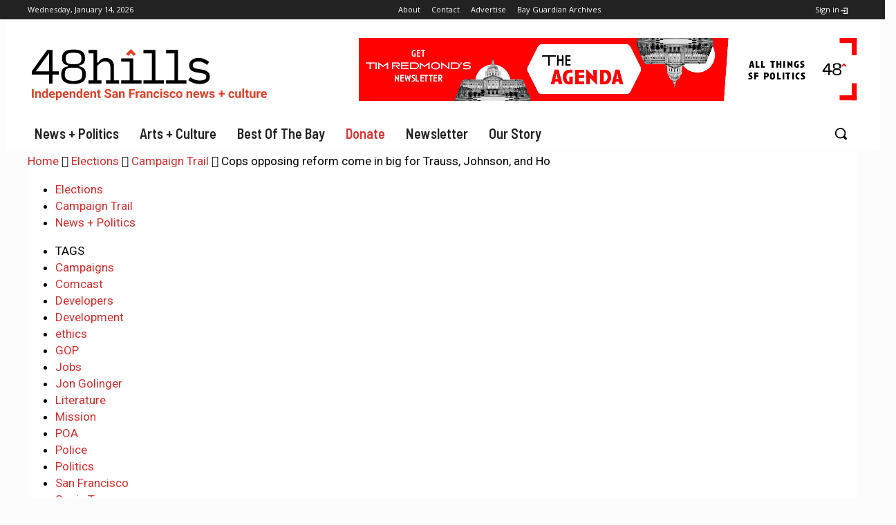

--- FILE ---
content_type: text/html; charset=UTF-8
request_url: https://48hills.org/2018/10/cops-opposing-reform-come-in-big-for-trauss-johnson-and-ho/
body_size: 50784
content:

		    <!--
		        Error: <strong class="td-wp-booster-title">wp_booster error:</strong><br>td_api_base::mark_used_on_page : a component with the ID: single_template_5 is not set.<br>/var/www/vhosts/48hills.org/httpdocs/wp-content/plugins/td-composer/legacy/common/wp_booster/td_api.php (rara-error)
		    -->
		    
		    <!--
		        Error: <strong class="td-wp-booster-title">wp_booster error:</strong><br>td_api_base::get_key : a component with the ID: <b>single_template_5</b> Key: <b>file</b> is not set.<br>/var/www/vhosts/48hills.org/httpdocs/wp-content/plugins/td-composer/legacy/common/wp_booster/td_api.php (rara-error)
		    -->
		    
		    <!--
		        Error: <strong class="td-wp-booster-title">wp_booster error:</strong><br>The path  of the single_template_5 template not found. Did you disable a tagDiv plugin?<br>/var/www/vhosts/48hills.org/httpdocs/wp-content/plugins/td-composer/legacy/common/wp_booster/td_api.php (rara-error)
		    -->
		    <!doctype html >
<html lang="en-US">
<head> <script type="text/javascript">if(!gform){document.addEventListener("gform_main_scripts_loaded",function(){gform.scriptsLoaded=!0}),window.addEventListener("DOMContentLoaded",function(){gform.domLoaded=!0});var gform={domLoaded:!1,scriptsLoaded:!1,initializeOnLoaded:function(o){gform.domLoaded&&gform.scriptsLoaded?o():!gform.domLoaded&&gform.scriptsLoaded?window.addEventListener("DOMContentLoaded",o):document.addEventListener("gform_main_scripts_loaded",o)},hooks:{action:{},filter:{}},addAction:function(o,n,r,t){gform.addHook("action",o,n,r,t)},addFilter:function(o,n,r,t){gform.addHook("filter",o,n,r,t)},doAction:function(o){gform.doHook("action",o,arguments)},applyFilters:function(o){return gform.doHook("filter",o,arguments)},removeAction:function(o,n){gform.removeHook("action",o,n)},removeFilter:function(o,n,r){gform.removeHook("filter",o,n,r)},addHook:function(o,n,r,t,i){null==gform.hooks[o][n]&&(gform.hooks[o][n]=[]);var e=gform.hooks[o][n];null==i&&(i=n+"_"+e.length),null==t&&(t=10),gform.hooks[o][n].push({tag:i,callable:r,priority:t})},doHook:function(o,n,r){if(r=Array.prototype.slice.call(r,1),null!=gform.hooks[o][n]){var t,i=gform.hooks[o][n];i.sort(function(o,n){return o.priority-n.priority});for(var e=0;e<i.length;e++)"function"!=typeof(t=i[e].callable)&&(t=window[t]),"action"==o?t.apply(null,r):r[0]=t.apply(null,r)}if("filter"==o)return r[0]},removeHook:function(o,n,r,t){if(null!=gform.hooks[o][n])for(var i=gform.hooks[o][n],e=i.length-1;0<=e;e--)null!=t&&t!=i[e].tag||null!=r&&r!=i[e].priority||i.splice(e,1)}}}</script>
    <meta charset="UTF-8" />
    <title>Cops opposing reform come in big for Trauss, Johnson, and Ho - 48 hills</title>
    <meta name="viewport" content="width=device-width, initial-scale=1.0">
    <link rel="pingback" href="https://48hills.org/xmlrpc.php" />
    <meta name='robots' content='index, follow, max-image-preview:large, max-snippet:-1, max-video-preview:-1' />
	<style>img:is([sizes="auto" i], [sizes^="auto," i]) { contain-intrinsic-size: 3000px 1500px }</style>
	<link rel="icon" type="image/png" href="https://48hills.org/wp-content/uploads/2016/03/48carat144.png"><link rel="apple-touch-icon" sizes="144x144" href="https://48hills.org/wp-content/uploads/2016/03/48carat144.png"/>
	<!-- This site is optimized with the Yoast SEO plugin v26.7 - https://yoast.com/wordpress/plugins/seo/ -->
	<meta name="description" content="SF POA, which has alienated even moderate SF politicians with its bullying and support for rogue cops, puts $100K into D4 and D6 campaigns" />
	<link rel="canonical" href="https://48hills.org/2018/10/cops-opposing-reform-come-in-big-for-trauss-johnson-and-ho/" />
	<meta property="og:locale" content="en_US" />
	<meta property="og:type" content="article" />
	<meta property="og:title" content="Cops opposing reform come in big for Trauss, Johnson, and Ho - 48 hills" />
	<meta property="og:description" content="SF POA, which has alienated even moderate SF politicians with its bullying and support for rogue cops, puts $100K into D4 and D6 campaigns" />
	<meta property="og:url" content="https://48hills.org/2018/10/cops-opposing-reform-come-in-big-for-trauss-johnson-and-ho/" />
	<meta property="og:site_name" content="48 hills" />
	<meta property="article:publisher" content="https://www.facebook.com/48hills/" />
	<meta property="article:author" content="https://www.facebook.com/48hills/" />
	<meta property="article:published_time" content="2018-10-17T02:17:13+00:00" />
	<meta property="article:modified_time" content="2018-10-17T02:59:23+00:00" />
	<meta property="og:image" content="https://48hills.org/wp-content/uploads/2018/10/SFPOA.jpg" />
	<meta property="og:image:width" content="960" />
	<meta property="og:image:height" content="569" />
	<meta property="og:image:type" content="image/jpeg" />
	<meta name="author" content="Tim Redmond" />
	<meta name="twitter:card" content="summary_large_image" />
	<meta name="twitter:creator" content="@https://twitter.com/timredmondsf" />
	<meta name="twitter:site" content="@48hills" />
	<meta name="twitter:label1" content="Written by" />
	<meta name="twitter:data1" content="Tim Redmond" />
	<meta name="twitter:label2" content="Est. reading time" />
	<meta name="twitter:data2" content="3 minutes" />
	<script type="application/ld+json" class="yoast-schema-graph">{"@context":"https://schema.org","@graph":[{"@type":"Article","@id":"https://48hills.org/2018/10/cops-opposing-reform-come-in-big-for-trauss-johnson-and-ho/#article","isPartOf":{"@id":"https://48hills.org/2018/10/cops-opposing-reform-come-in-big-for-trauss-johnson-and-ho/"},"author":{"name":"Tim Redmond","@id":"https://48hills.org/#/schema/person/96c7a7a4f0baf3868e5068fc9b3267bc"},"headline":"Cops opposing reform come in big for Trauss, Johnson, and Ho","datePublished":"2018-10-17T02:17:13+00:00","dateModified":"2018-10-17T02:59:23+00:00","mainEntityOfPage":{"@id":"https://48hills.org/2018/10/cops-opposing-reform-come-in-big-for-trauss-johnson-and-ho/"},"wordCount":544,"commentCount":0,"publisher":{"@id":"https://48hills.org/#organization"},"image":{"@id":"https://48hills.org/2018/10/cops-opposing-reform-come-in-big-for-trauss-johnson-and-ho/#primaryimage"},"thumbnailUrl":"https://48hills.org/wp-content/uploads/2018/10/SFPOA.jpg","keywords":["Campaigns","Comcast","Developers","Development","ethics","GOP","Jobs","Jon Golinger","Literature","Mission","POA","Police","Politics","San Francisco","Sonja Trauss","Tom Ammiano","Use of Force","Workers"],"articleSection":["Campaign Trail","Featured","News + Politics"],"inLanguage":"en-US","potentialAction":[{"@type":"CommentAction","name":"Comment","target":["https://48hills.org/2018/10/cops-opposing-reform-come-in-big-for-trauss-johnson-and-ho/#respond"]}]},{"@type":"WebPage","@id":"https://48hills.org/2018/10/cops-opposing-reform-come-in-big-for-trauss-johnson-and-ho/","url":"https://48hills.org/2018/10/cops-opposing-reform-come-in-big-for-trauss-johnson-and-ho/","name":"Cops opposing reform come in big for Trauss, Johnson, and Ho - 48 hills","isPartOf":{"@id":"https://48hills.org/#website"},"primaryImageOfPage":{"@id":"https://48hills.org/2018/10/cops-opposing-reform-come-in-big-for-trauss-johnson-and-ho/#primaryimage"},"image":{"@id":"https://48hills.org/2018/10/cops-opposing-reform-come-in-big-for-trauss-johnson-and-ho/#primaryimage"},"thumbnailUrl":"https://48hills.org/wp-content/uploads/2018/10/SFPOA.jpg","datePublished":"2018-10-17T02:17:13+00:00","dateModified":"2018-10-17T02:59:23+00:00","description":"SF POA, which has alienated even moderate SF politicians with its bullying and support for rogue cops, puts $100K into D4 and D6 campaigns","breadcrumb":{"@id":"https://48hills.org/2018/10/cops-opposing-reform-come-in-big-for-trauss-johnson-and-ho/#breadcrumb"},"inLanguage":"en-US","potentialAction":[{"@type":"ReadAction","target":["https://48hills.org/2018/10/cops-opposing-reform-come-in-big-for-trauss-johnson-and-ho/"]}]},{"@type":"ImageObject","inLanguage":"en-US","@id":"https://48hills.org/2018/10/cops-opposing-reform-come-in-big-for-trauss-johnson-and-ho/#primaryimage","url":"https://48hills.org/wp-content/uploads/2018/10/SFPOA.jpg","contentUrl":"https://48hills.org/wp-content/uploads/2018/10/SFPOA.jpg","width":960,"height":569},{"@type":"BreadcrumbList","@id":"https://48hills.org/2018/10/cops-opposing-reform-come-in-big-for-trauss-johnson-and-ho/#breadcrumb","itemListElement":[{"@type":"ListItem","position":1,"name":"Home","item":"https://48hills.org/"},{"@type":"ListItem","position":2,"name":"Cops opposing reform come in big for Trauss, Johnson, and Ho"}]},{"@type":"WebSite","@id":"https://48hills.org/#website","url":"https://48hills.org/","name":"48 hills","description":"Independent daily San Francisco news + culture","publisher":{"@id":"https://48hills.org/#organization"},"potentialAction":[{"@type":"SearchAction","target":{"@type":"EntryPoint","urlTemplate":"https://48hills.org/?s={search_term_string}"},"query-input":{"@type":"PropertyValueSpecification","valueRequired":true,"valueName":"search_term_string"}}],"inLanguage":"en-US"},{"@type":"Organization","@id":"https://48hills.org/#organization","name":"48 Hills","url":"https://48hills.org/","logo":{"@type":"ImageObject","inLanguage":"en-US","@id":"https://48hills.org/#/schema/logo/image/","url":"https://48hills.org/wp-content/uploads/2019/01/48hillslogowtagline-3.svg","contentUrl":"https://48hills.org/wp-content/uploads/2019/01/48hillslogowtagline-3.svg","width":1,"height":1,"caption":"48 Hills"},"image":{"@id":"https://48hills.org/#/schema/logo/image/"},"sameAs":["https://www.facebook.com/48hills/","https://x.com/48hills"]},{"@type":"Person","@id":"https://48hills.org/#/schema/person/96c7a7a4f0baf3868e5068fc9b3267bc","name":"Tim Redmond","image":{"@type":"ImageObject","inLanguage":"en-US","@id":"https://48hills.org/#/schema/person/image/","url":"https://48hills.org/wp-content/uploads/2023/09/avatar_user_2_1694021917-96x96.jpg","contentUrl":"https://48hills.org/wp-content/uploads/2023/09/avatar_user_2_1694021917-96x96.jpg","caption":"Tim Redmond"},"description":"Tim Redmond has been a political and investigative reporter in San Francisco for more than 30 years. He spent much of that time as executive editor of the Bay Guardian. He is the founder of 48hills.","sameAs":["https://www.facebook.com/48hills/","https://x.com/https://twitter.com/timredmondsf"],"url":"https://48hills.org/author/tim/"}]}</script>
	<!-- / Yoast SEO plugin. -->


<link rel='dns-prefetch' href='//stats.wp.com' />
<link rel='dns-prefetch' href='//fonts.googleapis.com' />
<link rel="alternate" type="application/rss+xml" title="48 hills &raquo; Feed" href="https://48hills.org/feed/" />
<link rel="alternate" type="application/rss+xml" title="48 hills &raquo; Comments Feed" href="https://48hills.org/comments/feed/" />
<script type="text/javascript">
/* <![CDATA[ */
window._wpemojiSettings = {"baseUrl":"https:\/\/s.w.org\/images\/core\/emoji\/15.0.3\/72x72\/","ext":".png","svgUrl":"https:\/\/s.w.org\/images\/core\/emoji\/15.0.3\/svg\/","svgExt":".svg","source":{"concatemoji":"https:\/\/48hills.org\/wp-includes\/js\/wp-emoji-release.min.js?ver=6.7.4"}};
/*! This file is auto-generated */
!function(i,n){var o,s,e;function c(e){try{var t={supportTests:e,timestamp:(new Date).valueOf()};sessionStorage.setItem(o,JSON.stringify(t))}catch(e){}}function p(e,t,n){e.clearRect(0,0,e.canvas.width,e.canvas.height),e.fillText(t,0,0);var t=new Uint32Array(e.getImageData(0,0,e.canvas.width,e.canvas.height).data),r=(e.clearRect(0,0,e.canvas.width,e.canvas.height),e.fillText(n,0,0),new Uint32Array(e.getImageData(0,0,e.canvas.width,e.canvas.height).data));return t.every(function(e,t){return e===r[t]})}function u(e,t,n){switch(t){case"flag":return n(e,"\ud83c\udff3\ufe0f\u200d\u26a7\ufe0f","\ud83c\udff3\ufe0f\u200b\u26a7\ufe0f")?!1:!n(e,"\ud83c\uddfa\ud83c\uddf3","\ud83c\uddfa\u200b\ud83c\uddf3")&&!n(e,"\ud83c\udff4\udb40\udc67\udb40\udc62\udb40\udc65\udb40\udc6e\udb40\udc67\udb40\udc7f","\ud83c\udff4\u200b\udb40\udc67\u200b\udb40\udc62\u200b\udb40\udc65\u200b\udb40\udc6e\u200b\udb40\udc67\u200b\udb40\udc7f");case"emoji":return!n(e,"\ud83d\udc26\u200d\u2b1b","\ud83d\udc26\u200b\u2b1b")}return!1}function f(e,t,n){var r="undefined"!=typeof WorkerGlobalScope&&self instanceof WorkerGlobalScope?new OffscreenCanvas(300,150):i.createElement("canvas"),a=r.getContext("2d",{willReadFrequently:!0}),o=(a.textBaseline="top",a.font="600 32px Arial",{});return e.forEach(function(e){o[e]=t(a,e,n)}),o}function t(e){var t=i.createElement("script");t.src=e,t.defer=!0,i.head.appendChild(t)}"undefined"!=typeof Promise&&(o="wpEmojiSettingsSupports",s=["flag","emoji"],n.supports={everything:!0,everythingExceptFlag:!0},e=new Promise(function(e){i.addEventListener("DOMContentLoaded",e,{once:!0})}),new Promise(function(t){var n=function(){try{var e=JSON.parse(sessionStorage.getItem(o));if("object"==typeof e&&"number"==typeof e.timestamp&&(new Date).valueOf()<e.timestamp+604800&&"object"==typeof e.supportTests)return e.supportTests}catch(e){}return null}();if(!n){if("undefined"!=typeof Worker&&"undefined"!=typeof OffscreenCanvas&&"undefined"!=typeof URL&&URL.createObjectURL&&"undefined"!=typeof Blob)try{var e="postMessage("+f.toString()+"("+[JSON.stringify(s),u.toString(),p.toString()].join(",")+"));",r=new Blob([e],{type:"text/javascript"}),a=new Worker(URL.createObjectURL(r),{name:"wpTestEmojiSupports"});return void(a.onmessage=function(e){c(n=e.data),a.terminate(),t(n)})}catch(e){}c(n=f(s,u,p))}t(n)}).then(function(e){for(var t in e)n.supports[t]=e[t],n.supports.everything=n.supports.everything&&n.supports[t],"flag"!==t&&(n.supports.everythingExceptFlag=n.supports.everythingExceptFlag&&n.supports[t]);n.supports.everythingExceptFlag=n.supports.everythingExceptFlag&&!n.supports.flag,n.DOMReady=!1,n.readyCallback=function(){n.DOMReady=!0}}).then(function(){return e}).then(function(){var e;n.supports.everything||(n.readyCallback(),(e=n.source||{}).concatemoji?t(e.concatemoji):e.wpemoji&&e.twemoji&&(t(e.twemoji),t(e.wpemoji)))}))}((window,document),window._wpemojiSettings);
/* ]]> */
</script>
<!-- 48hills.org is managing ads with Advanced Ads 2.0.16 – https://wpadvancedads.com/ --><script id="hills-ready">
			window.advanced_ads_ready=function(e,a){a=a||"complete";var d=function(e){return"interactive"===a?"loading"!==e:"complete"===e};d(document.readyState)?e():document.addEventListener("readystatechange",(function(a){d(a.target.readyState)&&e()}),{once:"interactive"===a})},window.advanced_ads_ready_queue=window.advanced_ads_ready_queue||[];		</script>
		<style id='wp-emoji-styles-inline-css' type='text/css'>

	img.wp-smiley, img.emoji {
		display: inline !important;
		border: none !important;
		box-shadow: none !important;
		height: 1em !important;
		width: 1em !important;
		margin: 0 0.07em !important;
		vertical-align: -0.1em !important;
		background: none !important;
		padding: 0 !important;
	}
</style>
<link rel='stylesheet' id='wp-block-library-css' href='https://48hills.org/wp-includes/css/dist/block-library/style.min.css?ver=6.7.4' type='text/css' media='all' />
<link rel='stylesheet' id='liveblog24_live_blogging_tool-cgb-style-css-css' href='https://48hills.org/wp-content/plugins/24liveblog/dist/blocks.style.build.css' type='text/css' media='all' />
<link rel='stylesheet' id='mediaelement-css' href='https://48hills.org/wp-includes/js/mediaelement/mediaelementplayer-legacy.min.css?ver=4.2.17' type='text/css' media='all' />
<link rel='stylesheet' id='wp-mediaelement-css' href='https://48hills.org/wp-includes/js/mediaelement/wp-mediaelement.min.css?ver=6.7.4' type='text/css' media='all' />
<style id='jetpack-sharing-buttons-style-inline-css' type='text/css'>
.jetpack-sharing-buttons__services-list{display:flex;flex-direction:row;flex-wrap:wrap;gap:0;list-style-type:none;margin:5px;padding:0}.jetpack-sharing-buttons__services-list.has-small-icon-size{font-size:12px}.jetpack-sharing-buttons__services-list.has-normal-icon-size{font-size:16px}.jetpack-sharing-buttons__services-list.has-large-icon-size{font-size:24px}.jetpack-sharing-buttons__services-list.has-huge-icon-size{font-size:36px}@media print{.jetpack-sharing-buttons__services-list{display:none!important}}.editor-styles-wrapper .wp-block-jetpack-sharing-buttons{gap:0;padding-inline-start:0}ul.jetpack-sharing-buttons__services-list.has-background{padding:1.25em 2.375em}
</style>
<style id='classic-theme-styles-inline-css' type='text/css'>
/*! This file is auto-generated */
.wp-block-button__link{color:#fff;background-color:#32373c;border-radius:9999px;box-shadow:none;text-decoration:none;padding:calc(.667em + 2px) calc(1.333em + 2px);font-size:1.125em}.wp-block-file__button{background:#32373c;color:#fff;text-decoration:none}
</style>
<style id='global-styles-inline-css' type='text/css'>
:root{--wp--preset--aspect-ratio--square: 1;--wp--preset--aspect-ratio--4-3: 4/3;--wp--preset--aspect-ratio--3-4: 3/4;--wp--preset--aspect-ratio--3-2: 3/2;--wp--preset--aspect-ratio--2-3: 2/3;--wp--preset--aspect-ratio--16-9: 16/9;--wp--preset--aspect-ratio--9-16: 9/16;--wp--preset--color--black: #000000;--wp--preset--color--cyan-bluish-gray: #abb8c3;--wp--preset--color--white: #ffffff;--wp--preset--color--pale-pink: #f78da7;--wp--preset--color--vivid-red: #cf2e2e;--wp--preset--color--luminous-vivid-orange: #ff6900;--wp--preset--color--luminous-vivid-amber: #fcb900;--wp--preset--color--light-green-cyan: #7bdcb5;--wp--preset--color--vivid-green-cyan: #00d084;--wp--preset--color--pale-cyan-blue: #8ed1fc;--wp--preset--color--vivid-cyan-blue: #0693e3;--wp--preset--color--vivid-purple: #9b51e0;--wp--preset--gradient--vivid-cyan-blue-to-vivid-purple: linear-gradient(135deg,rgba(6,147,227,1) 0%,rgb(155,81,224) 100%);--wp--preset--gradient--light-green-cyan-to-vivid-green-cyan: linear-gradient(135deg,rgb(122,220,180) 0%,rgb(0,208,130) 100%);--wp--preset--gradient--luminous-vivid-amber-to-luminous-vivid-orange: linear-gradient(135deg,rgba(252,185,0,1) 0%,rgba(255,105,0,1) 100%);--wp--preset--gradient--luminous-vivid-orange-to-vivid-red: linear-gradient(135deg,rgba(255,105,0,1) 0%,rgb(207,46,46) 100%);--wp--preset--gradient--very-light-gray-to-cyan-bluish-gray: linear-gradient(135deg,rgb(238,238,238) 0%,rgb(169,184,195) 100%);--wp--preset--gradient--cool-to-warm-spectrum: linear-gradient(135deg,rgb(74,234,220) 0%,rgb(151,120,209) 20%,rgb(207,42,186) 40%,rgb(238,44,130) 60%,rgb(251,105,98) 80%,rgb(254,248,76) 100%);--wp--preset--gradient--blush-light-purple: linear-gradient(135deg,rgb(255,206,236) 0%,rgb(152,150,240) 100%);--wp--preset--gradient--blush-bordeaux: linear-gradient(135deg,rgb(254,205,165) 0%,rgb(254,45,45) 50%,rgb(107,0,62) 100%);--wp--preset--gradient--luminous-dusk: linear-gradient(135deg,rgb(255,203,112) 0%,rgb(199,81,192) 50%,rgb(65,88,208) 100%);--wp--preset--gradient--pale-ocean: linear-gradient(135deg,rgb(255,245,203) 0%,rgb(182,227,212) 50%,rgb(51,167,181) 100%);--wp--preset--gradient--electric-grass: linear-gradient(135deg,rgb(202,248,128) 0%,rgb(113,206,126) 100%);--wp--preset--gradient--midnight: linear-gradient(135deg,rgb(2,3,129) 0%,rgb(40,116,252) 100%);--wp--preset--font-size--small: 11px;--wp--preset--font-size--medium: 20px;--wp--preset--font-size--large: 32px;--wp--preset--font-size--x-large: 42px;--wp--preset--font-size--regular: 15px;--wp--preset--font-size--larger: 50px;--wp--preset--spacing--20: 0.44rem;--wp--preset--spacing--30: 0.67rem;--wp--preset--spacing--40: 1rem;--wp--preset--spacing--50: 1.5rem;--wp--preset--spacing--60: 2.25rem;--wp--preset--spacing--70: 3.38rem;--wp--preset--spacing--80: 5.06rem;--wp--preset--shadow--natural: 6px 6px 9px rgba(0, 0, 0, 0.2);--wp--preset--shadow--deep: 12px 12px 50px rgba(0, 0, 0, 0.4);--wp--preset--shadow--sharp: 6px 6px 0px rgba(0, 0, 0, 0.2);--wp--preset--shadow--outlined: 6px 6px 0px -3px rgba(255, 255, 255, 1), 6px 6px rgba(0, 0, 0, 1);--wp--preset--shadow--crisp: 6px 6px 0px rgba(0, 0, 0, 1);}:where(.is-layout-flex){gap: 0.5em;}:where(.is-layout-grid){gap: 0.5em;}body .is-layout-flex{display: flex;}.is-layout-flex{flex-wrap: wrap;align-items: center;}.is-layout-flex > :is(*, div){margin: 0;}body .is-layout-grid{display: grid;}.is-layout-grid > :is(*, div){margin: 0;}:where(.wp-block-columns.is-layout-flex){gap: 2em;}:where(.wp-block-columns.is-layout-grid){gap: 2em;}:where(.wp-block-post-template.is-layout-flex){gap: 1.25em;}:where(.wp-block-post-template.is-layout-grid){gap: 1.25em;}.has-black-color{color: var(--wp--preset--color--black) !important;}.has-cyan-bluish-gray-color{color: var(--wp--preset--color--cyan-bluish-gray) !important;}.has-white-color{color: var(--wp--preset--color--white) !important;}.has-pale-pink-color{color: var(--wp--preset--color--pale-pink) !important;}.has-vivid-red-color{color: var(--wp--preset--color--vivid-red) !important;}.has-luminous-vivid-orange-color{color: var(--wp--preset--color--luminous-vivid-orange) !important;}.has-luminous-vivid-amber-color{color: var(--wp--preset--color--luminous-vivid-amber) !important;}.has-light-green-cyan-color{color: var(--wp--preset--color--light-green-cyan) !important;}.has-vivid-green-cyan-color{color: var(--wp--preset--color--vivid-green-cyan) !important;}.has-pale-cyan-blue-color{color: var(--wp--preset--color--pale-cyan-blue) !important;}.has-vivid-cyan-blue-color{color: var(--wp--preset--color--vivid-cyan-blue) !important;}.has-vivid-purple-color{color: var(--wp--preset--color--vivid-purple) !important;}.has-black-background-color{background-color: var(--wp--preset--color--black) !important;}.has-cyan-bluish-gray-background-color{background-color: var(--wp--preset--color--cyan-bluish-gray) !important;}.has-white-background-color{background-color: var(--wp--preset--color--white) !important;}.has-pale-pink-background-color{background-color: var(--wp--preset--color--pale-pink) !important;}.has-vivid-red-background-color{background-color: var(--wp--preset--color--vivid-red) !important;}.has-luminous-vivid-orange-background-color{background-color: var(--wp--preset--color--luminous-vivid-orange) !important;}.has-luminous-vivid-amber-background-color{background-color: var(--wp--preset--color--luminous-vivid-amber) !important;}.has-light-green-cyan-background-color{background-color: var(--wp--preset--color--light-green-cyan) !important;}.has-vivid-green-cyan-background-color{background-color: var(--wp--preset--color--vivid-green-cyan) !important;}.has-pale-cyan-blue-background-color{background-color: var(--wp--preset--color--pale-cyan-blue) !important;}.has-vivid-cyan-blue-background-color{background-color: var(--wp--preset--color--vivid-cyan-blue) !important;}.has-vivid-purple-background-color{background-color: var(--wp--preset--color--vivid-purple) !important;}.has-black-border-color{border-color: var(--wp--preset--color--black) !important;}.has-cyan-bluish-gray-border-color{border-color: var(--wp--preset--color--cyan-bluish-gray) !important;}.has-white-border-color{border-color: var(--wp--preset--color--white) !important;}.has-pale-pink-border-color{border-color: var(--wp--preset--color--pale-pink) !important;}.has-vivid-red-border-color{border-color: var(--wp--preset--color--vivid-red) !important;}.has-luminous-vivid-orange-border-color{border-color: var(--wp--preset--color--luminous-vivid-orange) !important;}.has-luminous-vivid-amber-border-color{border-color: var(--wp--preset--color--luminous-vivid-amber) !important;}.has-light-green-cyan-border-color{border-color: var(--wp--preset--color--light-green-cyan) !important;}.has-vivid-green-cyan-border-color{border-color: var(--wp--preset--color--vivid-green-cyan) !important;}.has-pale-cyan-blue-border-color{border-color: var(--wp--preset--color--pale-cyan-blue) !important;}.has-vivid-cyan-blue-border-color{border-color: var(--wp--preset--color--vivid-cyan-blue) !important;}.has-vivid-purple-border-color{border-color: var(--wp--preset--color--vivid-purple) !important;}.has-vivid-cyan-blue-to-vivid-purple-gradient-background{background: var(--wp--preset--gradient--vivid-cyan-blue-to-vivid-purple) !important;}.has-light-green-cyan-to-vivid-green-cyan-gradient-background{background: var(--wp--preset--gradient--light-green-cyan-to-vivid-green-cyan) !important;}.has-luminous-vivid-amber-to-luminous-vivid-orange-gradient-background{background: var(--wp--preset--gradient--luminous-vivid-amber-to-luminous-vivid-orange) !important;}.has-luminous-vivid-orange-to-vivid-red-gradient-background{background: var(--wp--preset--gradient--luminous-vivid-orange-to-vivid-red) !important;}.has-very-light-gray-to-cyan-bluish-gray-gradient-background{background: var(--wp--preset--gradient--very-light-gray-to-cyan-bluish-gray) !important;}.has-cool-to-warm-spectrum-gradient-background{background: var(--wp--preset--gradient--cool-to-warm-spectrum) !important;}.has-blush-light-purple-gradient-background{background: var(--wp--preset--gradient--blush-light-purple) !important;}.has-blush-bordeaux-gradient-background{background: var(--wp--preset--gradient--blush-bordeaux) !important;}.has-luminous-dusk-gradient-background{background: var(--wp--preset--gradient--luminous-dusk) !important;}.has-pale-ocean-gradient-background{background: var(--wp--preset--gradient--pale-ocean) !important;}.has-electric-grass-gradient-background{background: var(--wp--preset--gradient--electric-grass) !important;}.has-midnight-gradient-background{background: var(--wp--preset--gradient--midnight) !important;}.has-small-font-size{font-size: var(--wp--preset--font-size--small) !important;}.has-medium-font-size{font-size: var(--wp--preset--font-size--medium) !important;}.has-large-font-size{font-size: var(--wp--preset--font-size--large) !important;}.has-x-large-font-size{font-size: var(--wp--preset--font-size--x-large) !important;}
:where(.wp-block-post-template.is-layout-flex){gap: 1.25em;}:where(.wp-block-post-template.is-layout-grid){gap: 1.25em;}
:where(.wp-block-columns.is-layout-flex){gap: 2em;}:where(.wp-block-columns.is-layout-grid){gap: 2em;}
:root :where(.wp-block-pullquote){font-size: 1.5em;line-height: 1.6;}
</style>
<link rel='stylesheet' id='td-plugin-multi-purpose-css' href='https://48hills.org/wp-content/plugins/td-composer/td-multi-purpose/style.css?ver=492e3cf54bd42df3b24a3de8e2307caf' type='text/css' media='all' />
<link rel='stylesheet' id='google-fonts-style-css' href='https://fonts.googleapis.com/css?family=Roboto%3A400%2C600%2C700%2C300%2C300italic%2C400italic%2C600italic%2C700italic%7CRoboto+Condensed%3A400%2C300%2C300italic%2C400italic%2C600%2C600italic%2C700%2C700italic%7CSource+Serif+Pro%3A400%2C300%2C300italic%2C400italic%2C600%2C600italic%2C700%2C700italic%7CAmarante%3A400%2C300%2C300italic%2C400italic%2C600%2C600italic%2C700%2C700italic%7CMontserrat%3A400%2C300%2C300italic%2C400italic%2C600%2C600italic%2C700%2C700italic%7CSource+Sans+Pro%3A400%2C300%2C300italic%2C400italic%2C600%2C600italic%2C700%2C700italic%7CMerriweather%3A400%2C300%2C300italic%2C400italic%2C600%2C600italic%2C700%2C700italic%7CBarlow+Semi+Condensed%3A400%2C300%2C300italic%2C400italic%2C600%2C600italic%2C700%2C700italic%7COpen+Sans%3A400%2C600%2C700%2C300%2C300italic%2C400italic%2C600italic%2C700italic%7CBarlow+Semi+Condensed%3A600%2C400%7CRoboto+Condensed%3A400&#038;display=swap&#038;ver=12.7' type='text/css' media='all' />
<link rel='stylesheet' id='taxopress-frontend-css-css' href='https://48hills.org/wp-content/plugins/simple-tags/assets/frontend/css/frontend.css?ver=3.43.0' type='text/css' media='all' />
<link rel='stylesheet' id='open_iconic-css' href='https://48hills.org/wp-content/plugins/td-composer/assets/fonts/open-iconic/open-iconic.css?ver=492e3cf54bd42df3b24a3de8e2307caf' type='text/css' media='all' />
<link rel='stylesheet' id='font_awesome-css' href='https://48hills.org/wp-content/plugins/td-composer/assets/fonts/font-awesome/font-awesome.css?ver=492e3cf54bd42df3b24a3de8e2307caf' type='text/css' media='all' />
<link rel='stylesheet' id='td-theme-css' href='https://48hills.org/wp-content/themes/Newspaper-child/style.css?ver=1.0' type='text/css' media='all' />
<style id='td-theme-inline-css' type='text/css'>@media (max-width:767px){.td-header-desktop-wrap{display:none}}@media (min-width:767px){.td-header-mobile-wrap{display:none}}</style>
<link rel='stylesheet' id='td-theme-child-css' href='https://48hills.org/wp-content/themes/Newspaper-child/style.css?ver=6.1c' type='text/css' media='all' />
<link rel='stylesheet' id='td-legacy-framework-front-style-css' href='https://48hills.org/wp-content/plugins/td-composer/legacy/Newspaper/assets/css/td_legacy_main.css?ver=492e3cf54bd42df3b24a3de8e2307caf' type='text/css' media='all' />
<link rel='stylesheet' id='tdb_style_cloud_templates_front-css' href='https://48hills.org/wp-content/plugins/td-cloud-library/assets/css/tdb_main.css?ver=d578089f160957352b9b4ca6d880fd8f' type='text/css' media='all' />
<script type="text/javascript" src="https://48hills.org/wp-includes/js/jquery/jquery.min.js?ver=3.7.1" id="jquery-core-js"></script>
<script type="text/javascript" src="https://48hills.org/wp-includes/js/jquery/jquery-migrate.min.js?ver=3.4.1" id="jquery-migrate-js"></script>
<script type="text/javascript" id="advanced-ads-advanced-js-js-extra">
/* <![CDATA[ */
var advads_options = {"blog_id":"1","privacy":{"consent-method":"","custom-cookie-name":"","custom-cookie-value":"","enabled":false,"state":"not_needed"}};
/* ]]> */
</script>
<script type="text/javascript" src="https://48hills.org/wp-content/plugins/advanced-ads/public/assets/js/advanced.min.js?ver=2.0.16" id="advanced-ads-advanced-js-js"></script>
<script type="text/javascript" id="advanced_ads_pro/visitor_conditions-js-extra">
/* <![CDATA[ */
var advanced_ads_pro_visitor_conditions = {"referrer_cookie_name":"advanced_ads_pro_visitor_referrer","referrer_exdays":"365","page_impr_cookie_name":"advanced_ads_page_impressions","page_impr_exdays":"3650"};
/* ]]> */
</script>
<script type="text/javascript" src="https://48hills.org/wp-content/plugins/advanced-ads-pro/modules/advanced-visitor-conditions/inc/conditions.min.js?ver=3.0.7" id="advanced_ads_pro/visitor_conditions-js"></script>
<script type="text/javascript" src="https://48hills.org/wp-content/plugins/simple-tags/assets/frontend/js/frontend.js?ver=3.43.0" id="taxopress-frontend-js-js"></script>
<link rel="https://api.w.org/" href="https://48hills.org/wp-json/" /><link rel="alternate" title="JSON" type="application/json" href="https://48hills.org/wp-json/wp/v2/posts/123645" /><link rel="EditURI" type="application/rsd+xml" title="RSD" href="https://48hills.org/xmlrpc.php?rsd" />
<meta name="generator" content="WordPress 6.7.4" />
<link rel='shortlink' href='https://48hills.org/?p=123645' />
<link rel="alternate" title="oEmbed (JSON)" type="application/json+oembed" href="https://48hills.org/wp-json/oembed/1.0/embed?url=https%3A%2F%2F48hills.org%2F2018%2F10%2Fcops-opposing-reform-come-in-big-for-trauss-johnson-and-ho%2F" />
<link rel="alternate" title="oEmbed (XML)" type="text/xml+oembed" href="https://48hills.org/wp-json/oembed/1.0/embed?url=https%3A%2F%2F48hills.org%2F2018%2F10%2Fcops-opposing-reform-come-in-big-for-trauss-johnson-and-ho%2F&#038;format=xml" />
	<style>img#wpstats{display:none}</style>
		<script>advads_items = { conditions: {}, display_callbacks: {}, display_effect_callbacks: {}, hide_callbacks: {}, backgrounds: {}, effect_durations: {}, close_functions: {}, showed: [] };</script><style type="text/css" id="hills-layer-custom-css"></style>
		    <!--
		        Error: <strong class="td-wp-booster-title">wp_booster error:</strong><br>td_api_base::get_key : a component with the ID: <b>single_template_5</b> Key: <b>bg_use_featured_image_as_background</b> is not set.<br>/var/www/vhosts/48hills.org/httpdocs/wp-content/plugins/td-composer/legacy/common/wp_booster/td_api.php (rara-error)
		    -->
		    
		    <!--
		        Error: <strong class="td-wp-booster-title">wp_booster error:</strong><br>td_api_base::get_key : a component with the ID: <b>single_template_5</b> Key: <b>bg_disable_background</b> is not set.<br>/var/www/vhosts/48hills.org/httpdocs/wp-content/plugins/td-composer/legacy/common/wp_booster/td_api.php (rara-error)
		    -->
		    
		    <!--
		        Error: <strong class="td-wp-booster-title">wp_booster error:</strong><br>td_api_base::get_key : a component with the ID: <b>single_template_5</b> Key: <b>bg_box_layout_config</b> is not set.<br>/var/www/vhosts/48hills.org/httpdocs/wp-content/plugins/td-composer/legacy/common/wp_booster/td_api.php (rara-error)
		    -->
		        <script>
        window.tdb_global_vars = {"wpRestUrl":"https:\/\/48hills.org\/wp-json\/","permalinkStructure":"\/%year%\/%monthnum%\/%postname%\/"};
        window.tdb_p_autoload_vars = {"isAjax":false,"isAdminBarShowing":false,"autoloadStatus":"off","origPostEditUrl":null};
    </script>
    
    <style id="tdb-global-colors">:root{--cs-bg-grey:#f8f5f4;--cs-shadow:#e8e8e8;--cs-black:#0d1f2d;--cs-red:#FF9334;--cs-blue:#2639e2;--cs-dark-blue:#1a28a3;--cs-grey:#e0dcd4;--cs-white:#FFFFFF;--cs-text-grey:#A7AFB5;--cs-bg-grey2:#F9F9F9;--cs-light-blue:#569DFF;--cs-text-dark-grey:#787E84}</style>

    
	            <style id="tdb-global-fonts">
                
:root{--sans-serif:Lexend;}
            </style>
            		<script type="text/javascript">
			var advadsCfpQueue = [];
			var advadsCfpAd = function( adID ) {
				if ( 'undefined' === typeof advadsProCfp ) {
					advadsCfpQueue.push( adID )
				} else {
					advadsProCfp.addElement( adID )
				}
			}
		</script>
		
<!-- JS generated by theme -->

<script type="text/javascript" id="td-generated-header-js">
    
    

	    var tdBlocksArray = []; //here we store all the items for the current page

	    // td_block class - each ajax block uses a object of this class for requests
	    function tdBlock() {
		    this.id = '';
		    this.block_type = 1; //block type id (1-234 etc)
		    this.atts = '';
		    this.td_column_number = '';
		    this.td_current_page = 1; //
		    this.post_count = 0; //from wp
		    this.found_posts = 0; //from wp
		    this.max_num_pages = 0; //from wp
		    this.td_filter_value = ''; //current live filter value
		    this.is_ajax_running = false;
		    this.td_user_action = ''; // load more or infinite loader (used by the animation)
		    this.header_color = '';
		    this.ajax_pagination_infinite_stop = ''; //show load more at page x
	    }

        // td_js_generator - mini detector
        ( function () {
            var htmlTag = document.getElementsByTagName("html")[0];

	        if ( navigator.userAgent.indexOf("MSIE 10.0") > -1 ) {
                htmlTag.className += ' ie10';
            }

            if ( !!navigator.userAgent.match(/Trident.*rv\:11\./) ) {
                htmlTag.className += ' ie11';
            }

	        if ( navigator.userAgent.indexOf("Edge") > -1 ) {
                htmlTag.className += ' ieEdge';
            }

            if ( /(iPad|iPhone|iPod)/g.test(navigator.userAgent) ) {
                htmlTag.className += ' td-md-is-ios';
            }

            var user_agent = navigator.userAgent.toLowerCase();
            if ( user_agent.indexOf("android") > -1 ) {
                htmlTag.className += ' td-md-is-android';
            }

            if ( -1 !== navigator.userAgent.indexOf('Mac OS X')  ) {
                htmlTag.className += ' td-md-is-os-x';
            }

            if ( /chrom(e|ium)/.test(navigator.userAgent.toLowerCase()) ) {
               htmlTag.className += ' td-md-is-chrome';
            }

            if ( -1 !== navigator.userAgent.indexOf('Firefox') ) {
                htmlTag.className += ' td-md-is-firefox';
            }

            if ( -1 !== navigator.userAgent.indexOf('Safari') && -1 === navigator.userAgent.indexOf('Chrome') ) {
                htmlTag.className += ' td-md-is-safari';
            }

            if( -1 !== navigator.userAgent.indexOf('IEMobile') ){
                htmlTag.className += ' td-md-is-iemobile';
            }

        })();

        var tdLocalCache = {};

        ( function () {
            "use strict";

            tdLocalCache = {
                data: {},
                remove: function (resource_id) {
                    delete tdLocalCache.data[resource_id];
                },
                exist: function (resource_id) {
                    return tdLocalCache.data.hasOwnProperty(resource_id) && tdLocalCache.data[resource_id] !== null;
                },
                get: function (resource_id) {
                    return tdLocalCache.data[resource_id];
                },
                set: function (resource_id, cachedData) {
                    tdLocalCache.remove(resource_id);
                    tdLocalCache.data[resource_id] = cachedData;
                }
            };
        })();

    
    
var td_viewport_interval_list=[{"limitBottom":767,"sidebarWidth":228},{"limitBottom":1018,"sidebarWidth":300},{"limitBottom":1140,"sidebarWidth":324}];
var td_animation_stack_effect="type0";
var tds_animation_stack=true;
var td_animation_stack_specific_selectors=".entry-thumb, img, .td-lazy-img";
var td_animation_stack_general_selectors=".td-animation-stack img, .td-animation-stack .entry-thumb, .post img, .td-animation-stack .td-lazy-img";
var tdc_is_installed="yes";
var tdc_domain_active=false;
var td_ajax_url="https:\/\/48hills.org\/wp-admin\/admin-ajax.php?td_theme_name=Newspaper&v=12.7";
var td_get_template_directory_uri="https:\/\/48hills.org\/wp-content\/plugins\/td-composer\/legacy\/common";
var tds_snap_menu="";
var tds_logo_on_sticky="show";
var tds_header_style="";
var td_please_wait="Please wait...";
var td_email_user_pass_incorrect="User or password incorrect!";
var td_email_user_incorrect="Email or username incorrect!";
var td_email_incorrect="Email incorrect!";
var td_user_incorrect="Username incorrect!";
var td_email_user_empty="Email or username empty!";
var td_pass_empty="Pass empty!";
var td_pass_pattern_incorrect="Invalid Pass Pattern!";
var td_retype_pass_incorrect="Retyped Pass incorrect!";
var tds_more_articles_on_post_enable="";
var tds_more_articles_on_post_time_to_wait="";
var tds_more_articles_on_post_pages_distance_from_top=0;
var tds_captcha="";
var tds_theme_color_site_wide="#d32f2f";
var tds_smart_sidebar="enabled";
var tdThemeName="Newspaper";
var tdThemeNameWl="Newspaper";
var td_magnific_popup_translation_tPrev="Previous (Left arrow key)";
var td_magnific_popup_translation_tNext="Next (Right arrow key)";
var td_magnific_popup_translation_tCounter="%curr% of %total%";
var td_magnific_popup_translation_ajax_tError="The content from %url% could not be loaded.";
var td_magnific_popup_translation_image_tError="The image #%curr% could not be loaded.";
var tdBlockNonce="a54e1ccfff";
var tdMobileMenu="enabled";
var tdMobileSearch="enabled";
var tdDateNamesI18n={"month_names":["January","February","March","April","May","June","July","August","September","October","November","December"],"month_names_short":["Jan","Feb","Mar","Apr","May","Jun","Jul","Aug","Sep","Oct","Nov","Dec"],"day_names":["Sunday","Monday","Tuesday","Wednesday","Thursday","Friday","Saturday"],"day_names_short":["Sun","Mon","Tue","Wed","Thu","Fri","Sat"]};
var tdb_modal_confirm="Save";
var tdb_modal_cancel="Cancel";
var tdb_modal_confirm_alt="Yes";
var tdb_modal_cancel_alt="No";
var td_deploy_mode="deploy";
var td_ad_background_click_link="";
var td_ad_background_click_target="";
</script>


<!-- Header style compiled by theme -->

<style>body{background-color:#fcfcfc}.td-page-content .widgettitle{color:#fff}ul.sf-menu>.menu-item>a{font-family:Roboto;font-size:19px;font-weight:600;text-transform:none}.sf-menu ul .menu-item a{font-weight:normal}.td-page-title,.td-category-title-holder .td-page-title{font-family:Roboto;font-size:30px;line-height:48px;font-weight:normal}.td-page-content h1,.wpb_text_column h1{font-family:Roboto}.td-page-content h2,.wpb_text_column h2{font-family:Roboto}body,p{font-family:Roboto;font-size:17px;line-height:24px}:root{--td_theme_color:#d32f2f;--td_slider_text:rgba(211,47,47,0.7);--td_header_color:rgba(255,255,255,0.01);--td_text_header_color:#d32f2f;--td_mobile_menu_color:#ffffff;--td_mobile_icons_color:#444444;--td_mobile_gradient_one_mob:#333145;--td_mobile_gradient_two_mob:#dd3333;--td_mobile_text_active_color:#ffffff;--td_mobile_button_color_mob:#ffffff;--td_page_title_color:#263238;--td_page_content_color:#222222;--td_page_h_color:#263238;--td_login_text_color:#000000;--td_login_button_background:#dd3333;--td_login_button_color:#ffffff;--td_login_hover_background:#dd3333;--td_login_hover_color:#ffffff;--td_login_gradient_one:#ffffff;--td_login_gradient_two:#ffffff}</style>

<script  async src="https://pagead2.googlesyndication.com/pagead/js/adsbygoogle.js?client=ca-pub-3056632435323190" crossorigin="anonymous"></script><meta name="facebook-domain-verification" content="xnkhznp4m2copkw68q1woo8y17rrit" />
<!-- Google Tag Manager -->
<script>(function(w,d,s,l,i){w[l]=w[l]||[];w[l].push({'gtm.start':
new Date().getTime(),event:'gtm.js'});var f=d.getElementsByTagName(s)[0],
j=d.createElement(s),dl=l!='dataLayer'?'&l='+l:'';j.async=true;j.src=
'https://www.googletagmanager.com/gtm.js?id='+i+dl;f.parentNode.insertBefore(j,f);
})(window,document,'script','dataLayer','GTM-5Z3WCQ8M');</script>
<!-- End Google Tag Manager -->
<script src="https://v.24liveblog.com/24.js" defer></script>		<style type="text/css" id="wp-custom-css">
			#gform_wrapper_5 .gform_footer button.mdc-button {
    background-color: #00adba !important;
}

.red a {
	color: #d32f2f !important;
	font-weight: 600 !important;
}

.td-search-wrap-mob, #td-mobile-nav {
	display: none;
}

.gform_wrapper .gsection, .gform_wrapper .gsection h2 {
    color: #333333 !important;
	padding-left: 0 !important;
}

.robots-in-the-crash-pad-the-twisted-takeover-of-the-red-victorian-hotel .comments {
	display: none;
}

@media (max-width: 786px){
body, html{
overflow-x:hidden!important;
overscroll-behavior-x: none;
}
}

.td-post-content blockquote,
.td-post-content blockquote p {
	color: #222 !important;
	background-color: #f7f7f7;
}

.td-post-content blockquote {
	padding: 1em 1.5em;
	margin: 0 !important;
}

figcaption {
	font-size: .7em;
	font-style: italic;
}

a {
	color: #d32f2f;
}		</style>
		
<!-- Button style compiled by theme -->

<style>.tdm-btn-style1{background-color:#d32f2f}.tdm-btn-style2:before{border-color:#d32f2f}.tdm-btn-style2{color:#d32f2f}.tdm-btn-style3{-webkit-box-shadow:0 2px 16px #d32f2f;-moz-box-shadow:0 2px 16px #d32f2f;box-shadow:0 2px 16px #d32f2f}.tdm-btn-style3:hover{-webkit-box-shadow:0 4px 26px #d32f2f;-moz-box-shadow:0 4px 26px #d32f2f;box-shadow:0 4px 26px #d32f2f}</style>

	<style id="tdw-css-placeholder">a{text-decoration:none}.entry-title a,.td-module-title a{color:#222222}.td-admin-edit{display:none!important}.front-page-sidebar .hills-adlabel{display:none}#gform_5 .partial_entry_warning{display:none}#gform_5 .gform_heading .gform_title{font-size:32px}#gform_5 .gform_heading .gform_description{font-size:24px;padding-top:.5em;padding-bottom:.2em;display:block}#gform_5 .gform_footer .gform_button{border-style:solid;background-color:#00adba;border-width:0px}#gform_5 .gform_page_footer .gform_button{border-style:solid;background-color:#00adba;border-width:0px}#gform_5 .gform_page_footer .gform_button:hover{border-style:solid;background-color:#00adba}#gform_5 .gform_footer .gform_button:hover{border-style:solid;background-color:#00adba}#gform_5 .gform_footer button.mdc-button{background-color:#00adba;border-width:0px}#gform_5 .gform_footer button.mdc-button:hover{background-color:#00adba}#gform_5 .gform_body .gform_fields .gfield select{font-size:20px;border-style:solid;border-radius:3px;-web-border-radius:3px;-moz-border-radius:3px;max-width:100%}#gform_5 #field_5_23 select{font-size:24px;border-style:solid;border-radius:3px;-web-border-radius:3px;-moz-border-radius:3px;max-width:100%;width:50%;margin:10px;padding:.5em 0}#gform_5 .gform_body .gform_fields .gsection .gsection_title{line-height:44px;font-size:28px}#gform_5 .gform_body .gform_fields .gsection .gsection_description{text-align:left;line-height:26px;font-size:18px;padding-left:0px;padding:0 16px 0 0!important}#gform_5 .gform_body .gform_page_footer .gform_next_button{border-style:solid;background:#00adba}#gform_5 .gform_body .gform_page_footer .gform_next_button:hover{background:#00adba}#gform_5 .gform_body .gform_page_footer .gform_previous_button{background:#00adba}#gform_5 .gform_body .gform_page_footer .gform_previous_button:hover{background:#00adba}#gform_5 .gform_body .gform_page_footer .gform_button{background:#00adba}#gform_5.gform_body .gform_page_footer .gform_button:hover{background:#00adba}#gform_5 .friend-col,#gform_5 .defender-col,#gform_5 .hero-col,#gform_5 .supporter-col{border-radius:3px}#gform_5 .friend-col ul,#gform_5 .defender-col ul,#gform_5 .hero-col ul{margin:0}#gform_5 .friend-col ul .gsection,#gform_5 .defender-col ul .gsection,#gform_5 .hero-col ul .gsection,#gform_5 .supporter-col ul .gsection{background:transparent}#gform_5 .friend-col .gsection_title,#gform_5 .defender-col .gsection_title,#gform_5 .hero-col .gsection_title,#gform_5 .supporter-col .gsection_title{margin:0}#gform_5 .friend-col{background-color:#ff6500;width:30%;margin-right:10px;margin-bottom:10px}#gform_5 .defender-col{background-color:#FD0168;width:30%;margin-right:10px;margin-bottom:10px}#gform_5 .hero-col{background-color:#ff0016;width:30%;margin-bottom:10px}#gform_5 .supporter-col{background-color:#4BAAD5!important;width:96.2%}#gform_5 #field_5_26{background-color:#4BAAD566!important;margin:-10px 0 0 0;padding:40px 20px;width:96.2%}#gform_5 #field_5_19{background-color:#4BAAD566!important;margin:0;padding:20px}#gform_5 .gform_fields{display:block!important}#field_5_26 legend{position:relative;top:28px}.divider-list-item{margin:0 .3% 1% 0}.divider-list-item ul{margin:0}@media only screen and (max-width:640px){#gform_5 .gfield{min-width:100%;padding:0}}@media only screen and (min-width:641px){.gform_wrapper .gsection{padding:1em 2em;margin:0}}#gform_5 .gfield{background-color:rgba(255,255,255,0.6);margin:0}select.gfield_select{height:44px;background-color:rgba(255,255,255,0.6)}.gform_wrapper .gsection,.gform_wrapper .gsection h2{color:#ffffff}li.form-total{font-size:1.5em!important}#gform_5 input{line-height:2em;font-size:20px}#gform_5 #field_5_21 label,#gform_5 #field_5_21 legend,#gform_5 #field_5_24 label,#gform_5 #field_5_24 legend,#gform_5 #field_5_23 label,#gform_5 #field_5_23 legend,#gform_5 #field_5_25 label,#gform_5 #field_5_25 legend{display:none}#gform_5 fieldset{border-color:transparent}#gform_5 #field_5_21 input,#gform_5 #field_5_23 input,#gform_5 #field_5_24 input{width:100%}#gform_5 #field_5_23 input{width:50%}#gform_5 .ginput_container input{margin:10px}#gform_5 .gf_name_has_2 span{width:50%;margin:10px}#gform_5 .gf_name_has_2 span input{width:100%}#gform_5 input[type=submit]:hover{background-color:transparent!important;transition:all 0.2s ease}#gform_5 input[type=submit]{padding:.5em 1em;border:solid 1px #00adba!important}.the-latest .td-block-title{margin-bottom:0!important}#hills-header .hills-adlabel{display:none}.hills-adlabel{font-size:.6em;text-align:center;margin-bottom:.5em}.comment-list .avatar,.comment-list li::marker{display:none}.scriptlesssocialsharing__icon{height:24px;width:24px;padding:0 10px}[class^="td-icon-"]:before,[class*=" td-icon-"]:before{font-family:'newspaper';speak:none;font-style:normal;font-weight:normal;font-variant:normal;text-transform:none;line-height:1;text-align:center;-webkit-font-smoothing:antialiased;-moz-osx-font-smoothing:grayscale}[class*="td-icon-"]{line-height:1;text-align:center;display:inline-block}.td-icon-logout:before{content:'\e800'}.td-icon-down:before{content:'\e801'}.td-icon-left:before{content:'\e802'}.td-icon-right:before{content:'\e803'}.td-icon-up:before{content:'\e804'}.td-icon-views:before{content:'\e805'}.td-icon-menu-down:before{content:'\e806'}.td-icon-left-arrow:before{content:'\e807'}.td-icon-right-arrow:before{content:'\e808'}.td-icon-menu-up:before{content:'\e809'}.td-icon-search:before{content:'\e80a'}.td-icon-user:before{content:'\e80b'}.td-icon-menu-left:before{content:'\e80c'}.td-icon-menu-right:before{content:'\e80d'}.td-icon-star:before{content:'\e80f'}.td-icon-mail:before{content:'\e810'}.td-icon-behance:before{content:'\e811'}.td-icon-blogger:before{content:'\e812'}.td-icon-delicious:before{content:'\e813'}.td-icon-deviantart:before{content:'\e814'}.td-icon-digg:before{content:'\e815'}.td-icon-dribbble:before{content:'\e816'}.td-icon-evernote:before{content:'\e817'}.td-icon-facebook:before{content:'\e818'}.td-icon-flickr:before{content:'\e819'}.td-icon-forrst:before{content:'\e81a'}.td-icon-googleplus:before{content:'\e81b'}.td-icon-instagram:before{content:'\e81d'}.td-icon-lastfm:before{content:'\e81e'}.td-icon-linkedin:before{content:'\e81f'}.td-icon-mail-1:before{content:'\e820'}.td-icon-myspace:before{content:'\e821'}.td-icon-path:before{content:'\e822'}.td-icon-paypal:before{content:'\e823'}.td-icon-pinterest:before{content:'\e825'}.td-icon-reddit:before{content:'\e827'}.td-icon-rss:before{content:'\e828'}.td-icon-share:before{content:'\e829'}.td-icon-skype:before{content:'\e82a'}.td-icon-soundcloud:before{content:'\e82b'}.td-icon-spotify:before{content:'\e82c'}.td-icon-stackoverflow:before{content:'\e82d'}.td-icon-steam:before{content:'\e82e'}.td-icon-stumbleupon:before{content:'\e82f'}.td-icon-tumblr:before{content:'\e830'}.td-icon-twitter:before{content:'\e831'}.td-icon-vimeo:before{content:'\e832'}.td-icon-windows:before{content:'\e833'}.td-icon-wordpress:before{content:'\e834'}.td-icon-yahoo:before{content:'\e835'}.td-icon-youtube:before{content:'\e836'}.td-icon-vk:before{content:'\e837'}.td-icon-grooveshark:before{content:'\e838'}.td-icon-star-empty:before{content:'\e839'}.td-icon-star-half:before{content:'\e83a'}.td-icon-close:before{content:'\e83c'}.td-icon-read-down:before{content:'\e83d'}.td-icon-comments:before{content:"\e83b"}.td-icon-mobile:before{content:'\e83e'}.td-icon-whatsapp:before{content:'\f232'}.td-icon-commenting:before{content:'\f27a'}.td-icon-close-mobile:before{content:'\e900'}.td-icon-modal-back:before{content:'\e901'}.td-icon-modal-close:before{content:'\e902'}.td-icon-category:before{content:'\e903'}.td-icon-block-header:before{content:'\e904'}.td-icon-home:before{content:'\e905'}.td-icon-print:before{content:'\f02f'}.td-icon-telegram:before{content:'\f2c6'}.td-icon-line:before{content:'\e906'}.td-icon-viber:before{content:'\e907'}.td-icon-plus:before{content:'\ea0a'}.td-icon-minus:before{content:'\ea0b'}.td-icon-dailymotion:before{content:'\e908'}.td-icon-twitch:before{content:'\e909'}.td-icon-xing:before{content:'\e90a'}.td-icon-ebay:before{content:'\e90b'}.td-icon-acolade:before{content:"\e90c"}.td-icon-backslash:before{content:"\e90d"}.td-icon-bracket-square:before{content:"\e90e"}.td-icon-circle:before{content:"\e90f"}.td-icon-circle-full:before{content:"\e910"}.td-icon-circle-line:before{content:"\e911"}.td-icon-circless:before{content:"\e912"}.td-icon-comma-round:before{content:"\e913"}.td-icon-comma-square:before{content:"\e914"}.td-icon-hash:before{content:"\e915"}.td-icon-linee:before{content:"\e916"}.td-icon-pluss:before{content:"\e917"}.td-icon-point-comma-round:before{content:"\e918"}.td-icon-point-comma-square:before{content:"\e919"}.td-icon-point-round:before{content:"\e91a"}.td-icon-point-square:before{content:"\e91b"}.td-icon-quote-round:before{content:"\e91c"}.td-icon-quote-square:before{content:"\e91d"}.td-icon-romb-full:before{content:"\e91e"}.td-icon-romb-line:before{content:"\e91f"}.td-icon-romb-round-full:before{content:"\e920"}.td-icon-romb-round-line:before{content:"\e921"}.td-icon-rombs:before{content:"\e922"}.td-icon-slashh:before{content:"\e923"}.td-icon-star-full:before{content:"\e924"}.td-icon-star-line:before{content:"\e925"}.td-icon-translingual:before{content:"\e926"}.td-icon-upp:before{content:"\e927"}.td-icon-vertical-line:before{content:"\e928"}.td-icon-naver:before{content:"\e9d3"}.td-icon-video-thumb-play:before{content:"\e9d4"}.td-icon-audio-thumb-play:before{content:"\e9d5"}.td-icon-cart:before{content:"\f07a"}.td-icon-tiktok:before{content:"\e9d6"}.td-icon-yandex:before{content:"\e9d7"}.td-icon-flipboard:before{content:"\e9d9"}.td-icon-insta-carousel:before{content:"\e9da"}.td-icon-check:before{content:"\e9db"}.td-icon-cart-empty:before{content:"\e9dc"}.td-icon-profile:before{content:"\e9dd"}.td-icon-log-out:before{content:"\e9de"}.td-icon-discord:before{content:"\e9df"}.td-icon-audio-pause:before{content:"\e9ce"}.td-icon-audio-play:before{content:"\e9cf"}.td-icon-audio-speaker:before{content:"\e9d0"}.td-icon-audio-speaker-mute:before{content:"\e9d1"}.td-icon-audio-refresh:before{content:"\e9d2"}.td-social-icon-wrap:hover .td-icon-font{-webkit-transition:color 0.3s;transition:color 0.3s;color:#fff}.td-social-icon-wrap:hover i.td-icon-behance{color:#000000}.td-social-icon-wrap:hover i.td-icon-blogger{color:#ffa900}.td-social-icon-wrap:hover i.td-icon-delicious{color:#3399ff}.td-social-icon-wrap:hover i.td-icon-deviantart{color:#4e6252}.td-social-icon-wrap:hover i.td-icon-digg{color:#000000}.td-social-icon-wrap:hover i.td-icon-dribbble{color:#ea4c89}.td-social-icon-wrap:hover i.td-icon-evernote{color:#07c257}.td-social-icon-wrap:hover i.td-icon-facebook{color:#3B5998}.td-social-icon-wrap:hover i.td-icon-flickr{color:#ff0084}.td-social-icon-wrap:hover i.td-icon-forrst{color:#3b7140}.td-social-icon-wrap:hover i.td-icon-googleplus{color:#dd4b39}.td-social-icon-wrap:hover i.td-icon-grooveshark{color:#f77f00}.td-social-icon-wrap:hover i.td-icon-instagram{color:#3f729b}.td-social-icon-wrap:hover i.td-icon-lastfm{color:#ce2127}.td-social-icon-wrap:hover i.td-icon-linkedin{color:#007bb6}.td-social-icon-wrap:hover i.td-icon-mail{color:#000000}.td-social-icon-wrap:hover i.td-icon-myspace{color:#000000}.td-social-icon-wrap:hover i.td-icon-path{color:#e62f17}.td-social-icon-wrap:hover i.td-icon-paypal{color:#009cde}.td-social-icon-wrap:hover i.td-icon-pinterest{color:#cb2027}.td-social-icon-wrap:hover i.td-icon-reddit{color:#ff4100}.td-social-icon-wrap:hover i.td-icon-rss{color:#f36f24}.td-social-icon-wrap:hover i.td-icon-share{color:#000000}.td-social-icon-wrap:hover i.td-icon-skype{color:#01aef2}.td-social-icon-wrap:hover i.td-icon-soundcloud{color:#ff5500}.td-social-icon-wrap:hover i.td-icon-spotify{color:#81b900}.td-social-icon-wrap:hover i.td-icon-stackoverflow{color:#000000}.td-social-icon-wrap:hover i.td-icon-steam{color:#000000}.td-social-icon-wrap:hover i.td-icon-stumbleupon{color:#eb4923}.td-social-icon-wrap:hover i.td-icon-tumblr{color:#32506d}.td-social-icon-wrap:hover i.td-icon-twitter{color:#00aced}.td-social-icon-wrap:hover i.td-icon-vimeo{color:#5289cc}.td-social-icon-wrap:hover i.td-icon-vk{color:#45668e}.td-social-icon-wrap:hover i.td-icon-windows{color:#319de5}.td-social-icon-wrap:hover i.td-icon-wordpress{color:#222222}.td-social-icon-wrap:hover i.td-icon-yahoo{color:#720e9e}.td-social-icon-wrap:hover i.td-icon-youtube{color:#bb0000}.td-social-icon-wrap:hover i.td-icon-dailymotion{color:#41bafc}.td-social-icon-wrap:hover i.td-icon-twitch{color:#4a377d}.td-social-icon-wrap:hover i.td-icon-xing{color:#1e6567}.td-social-icon-wrap:hover i.td-icon-ebay{color:#db2e32}.td-social-icon-wrap:hover i.td-icon-telegram{color:#3b9de1}.td-social-icon-wrap:hover i.td-icon-naver{color:#3ec729}.td-social-icon-wrap:hover i.td-icon-tiktok{color:#009191}.td-social-icon-wrap:hover i.td-icon-yandex{color:#ff0000}.td-social-icon-wrap:hover i.td-icon-flipboard{color:#f52828}.td-social-icon-wrap:hover i.td-icon-discord{color:#7289DA}.tdb_single_featured_image .entry-thumb{height:auto!important}.td-post-category:hover{background:rgba(0,0,0,0)!important}.tag-list .td-ct-wrap a{display:inline-block;margin:2px}.inline-full-width-ad{text-align:center!important;margin:auto}#hills-788976509{text-align:center}.avatar{height:100px!important;width:100px!important}.hot-topics .td_mod_wrap{-moz-column-count:3;-moz-column-gap:10px;-webkit-column-count:3;-webkit-column-gap:10px;column-count:3;column-gap:10px}.hot-topics .td-block-title{margin-bottom:0!important}</style></head>

<body data-rsssl=1 class="post-template-default single single-post postid-123645 single-format-standard cops-opposing-reform-come-in-big-for-trauss-johnson-and-ho global-block-template-9 single_template_5 aa-prefix-hills-  tdc-header-template td-animation-stack-type0 td-boxed-layout" itemscope="itemscope" itemtype="https://schema.org/WebPage">
<!-- Google Tag Manager (noscript) -->
<noscript><iframe src="https://www.googletagmanager.com/ns.html?id=GTM-5Z3WCQ8M"
height="0" width="0" style="display:none;visibility:hidden"></iframe></noscript>
<!-- End Google Tag Manager (noscript) -->
    
    <div class="td-menu-background" style="visibility:hidden"></div>
<div id="td-mobile-nav" style="visibility:hidden">
    <div class="td-mobile-container">
        <!-- mobile menu top section -->
        <div class="td-menu-socials-wrap">
            <!-- socials -->
            <div class="td-menu-socials">
                
        <span class="td-social-icon-wrap">
            <a target="_blank" href="https://www.facebook.com/48hills" title="Facebook">
                <i class="td-icon-font td-icon-facebook"></i>
                <span style="display: none">Facebook</span>
            </a>
        </span>
        <span class="td-social-icon-wrap">
            <a target="_blank" href="https://48hills.org/cowhollow/feed/atom/" title="RSS">
                <i class="td-icon-font td-icon-rss"></i>
                <span style="display: none">RSS</span>
            </a>
        </span>
        <span class="td-social-icon-wrap">
            <a target="_blank" href="https://twitter.com/48hills" title="Twitter">
                <i class="td-icon-font td-icon-twitter"></i>
                <span style="display: none">Twitter</span>
            </a>
        </span>            </div>
            <!-- close button -->
            <div class="td-mobile-close">
                <span><i class="td-icon-close-mobile"></i></span>
            </div>
        </div>

        <!-- login section -->
                    <div class="td-menu-login-section">
                
    <div class="td-guest-wrap">
        <div class="td-menu-login"><a id="login-link-mob">Sign in</a> <span></span><a id="register-link-mob">Join</a></div>
    </div>
            </div>
        
        <!-- menu section -->
        <div class="td-mobile-content">
            <div class="menu-test-container"><ul id="menu-test" class="td-mobile-main-menu"><li id="menu-item-199030" class="menu-item menu-item-type-custom menu-item-object-custom menu-item-first menu-item-199030"><a href="#">News</a></li>
<li id="menu-item-199031" class="menu-item menu-item-type-custom menu-item-object-custom menu-item-199031"><a href="#">Politics</a></li>
<li id="menu-item-199032" class="menu-item menu-item-type-custom menu-item-object-custom menu-item-199032"><a href="#">Arts</a></li>
<li id="menu-item-199033" class="menu-item menu-item-type-custom menu-item-object-custom menu-item-199033"><a href="#">Culture</a></li>
</ul></div>        </div>
    </div>

    <!-- register/login section -->
            <div id="login-form-mobile" class="td-register-section">
            
            <div id="td-login-mob" class="td-login-animation td-login-hide-mob">
            	<!-- close button -->
	            <div class="td-login-close">
	                <span class="td-back-button"><i class="td-icon-read-down"></i></span>
	                <div class="td-login-title">Sign in</div>
	                <!-- close button -->
		            <div class="td-mobile-close">
		                <span><i class="td-icon-close-mobile"></i></span>
		            </div>
	            </div>
	            <form class="td-login-form-wrap" action="#" method="post">
	                <div class="td-login-panel-title"><span>Welcome!</span>Log into your account</div>
	                <div class="td_display_err"></div>
	                <div class="td-login-inputs"><input class="td-login-input" autocomplete="username" type="text" name="login_email" id="login_email-mob" value="" required><label for="login_email-mob">your username</label></div>
	                <div class="td-login-inputs"><input class="td-login-input" autocomplete="current-password" type="password" name="login_pass" id="login_pass-mob" value="" required><label for="login_pass-mob">your password</label></div>
	                <input type="button" name="login_button" id="login_button-mob" class="td-login-button" value="LOG IN">
	                
					
	                <div class="td-login-info-text">
	                <a href="#" id="forgot-pass-link-mob">Forgot your password?</a>
	                </div>
	                <div class="td-login-register-link">
	                <a id="signin-register-link-mob">Create an account</a>
	                </div>
	                
	                

                </form>
            </div>

            
            
            
            <div id="td-register-mob" class="td-login-animation td-login-hide-mob">
            	<!-- close button -->
	            <div class="td-register-close">
	                <span class="td-back-button"><i class="td-icon-read-down"></i></span>
	                <div class="td-login-title">Sign up</div>
	                <!-- close button -->
		            <div class="td-mobile-close">
		                <span><i class="td-icon-close-mobile"></i></span>
		            </div>
	            </div>
            	<div class="td-login-panel-title"><span>Welcome!</span>Register for an account</div>
                <form class="td-login-form-wrap" action="#" method="post">
	                <div class="td_display_err"></div>
	                <div class="td-login-inputs"><input class="td-login-input" type="email" name="register_email" id="register_email-mob" value="" required><label for="register_email-mob">your email</label></div>
	                <div class="td-login-inputs"><input class="td-login-input" type="text" name="register_user" id="register_user-mob" value="" required><label for="register_user-mob">your username</label></div>
	                <input type="button" name="register_button" id="register_button-mob" class="td-login-button" value="REGISTER">
	                
					
	                <div class="td-login-info-text">A password will be e-mailed to you.</div>
	                
                </form>
            </div>
            
            <div id="td-forgot-pass-mob" class="td-login-animation td-login-hide-mob">
                <!-- close button -->
	            <div class="td-forgot-pass-close">
	                <a href="#" aria-label="Back" class="td-back-button"><i class="td-icon-read-down"></i></a>
	                <div class="td-login-title">Password recovery</div>
	            </div>
	            <div class="td-login-form-wrap">
	                <div class="td-login-panel-title">Recover your password</div>
	                <div class="td_display_err"></div>
	                <div class="td-login-inputs"><input class="td-login-input" type="text" name="forgot_email" id="forgot_email-mob" value="" required><label for="forgot_email-mob">your email</label></div>
	                <input type="button" name="forgot_button" id="forgot_button-mob" class="td-login-button" value="Send My Pass">
                </div>
            </div>
        </div>
    </div><div class="td-search-background" style="visibility:hidden"></div>
<div class="td-search-wrap-mob" style="visibility:hidden">
	<div class="td-drop-down-search">
		<form method="get" class="td-search-form" action="https://48hills.org/">
			<!-- close button -->
			<div class="td-search-close">
				<span><i class="td-icon-close-mobile"></i></span>
			</div>
			<div role="search" class="td-search-input">
				<span>Search</span>
				<input id="td-header-search-mob" type="text" value="" name="s" autocomplete="off" />
			</div>
		</form>
		<div id="td-aj-search-mob" class="td-ajax-search-flex"></div>
	</div>
</div>
    <div id="td-outer-wrap" class="td-theme-wrap">

                    <div class="td-header-template-wrap" style="position: relative">
                                <div class="td-header-mobile-wrap ">
                    <div id="tdi_1" class="tdc-zone"><div class="tdc_zone tdi_2  wpb_row td-pb-row"  >
<style scoped>.tdi_2{min-height:0}@media (max-width:767px){.tdi_2:before{content:'';display:block;width:100vw;height:100%;position:absolute;left:50%;transform:translateX(-50%);box-shadow:0px 6px 8px 0px rgba(0,0,0,0.08);z-index:20;pointer-events:none}@media (max-width:767px){.tdi_2:before{width:100%}}}@media (max-width:767px){.tdi_2{margin-bottom:0px!important;padding-bottom:0px!important}}</style><div id="tdi_3" class="tdc-row stretch_row"><div class="vc_row tdi_4  wpb_row td-pb-row" >
<style scoped>.tdi_4,.tdi_4 .tdc-columns{min-height:0}.tdi_4,.tdi_4 .tdc-columns{display:block}.tdi_4 .tdc-columns{width:100%}.tdi_4:before,.tdi_4:after{display:table}</style><div class="vc_column tdi_6  wpb_column vc_column_container tdc-column td-pb-span12">
<style scoped>.tdi_6{vertical-align:baseline}.tdi_6>.wpb_wrapper,.tdi_6>.wpb_wrapper>.tdc-elements{display:block}.tdi_6>.wpb_wrapper>.tdc-elements{width:100%}.tdi_6>.wpb_wrapper>.vc_row_inner{width:auto}.tdi_6>.wpb_wrapper{width:auto;height:auto}</style><div class="wpb_wrapper" ><div class="td-a-rec td-a-rec-id-header  tdi_7 td_block_template_9">
<style>@media (max-width:767px){.tdi_7{margin-right:0px!important;margin-bottom:20px!important;margin-left:0px!important;width:100%!important}}</style>
<style>.tdi_7.td-a-rec{text-align:center}.tdi_7.td-a-rec:not(.td-a-rec-no-translate){transform:translateZ(0)}.tdi_7 .td-element-style{z-index:-1}.tdi_7 .td_spot_img_all img,.tdi_7 .td_spot_img_tl img,.tdi_7 .td_spot_img_tp img,.tdi_7 .td_spot_img_mob img{border-style:none}</style><div class="td-all-devices"><div id="hills-3719353716"><div class="hills-adlabel">Sponsored link</div><a href="https://48hills.org/2025/11/5-quick-ways-to-save-48-hills/" target="_blank" aria-label="Save 48 Hills fundraiser banner 720&#215;90-4"><img fetchpriority="high" decoding="async" src="https://48hills.org/wp-content/uploads/2025/11/Save-48-Hills-fundraiser-banner-720x90-4.jpg" alt=""  width="721" height="91"  style=" max-width: 100%; height: auto;opacity: 1 !important;" /></a></div></div>

</div></div></div></div></div><div id="tdi_8" class="tdc-row"><div class="vc_row tdi_9  wpb_row td-pb-row" >
<style scoped>.tdi_9,.tdi_9 .tdc-columns{min-height:0}.tdi_9,.tdi_9 .tdc-columns{display:block}.tdi_9 .tdc-columns{width:100%}.tdi_9:before,.tdi_9:after{display:table}@media (max-width:767px){@media (min-width:768px){.tdi_9{margin-left:-0px;margin-right:-0px}.tdi_9 .tdc-row-video-background-error,.tdi_9>.vc_column,.tdi_9>.tdc-columns>.vc_column{padding-left:0px;padding-right:0px}}}@media (max-width:767px){.tdi_9{margin-right:20px!important;margin-bottom:0px!important;padding-bottom:0px!important}}</style><div class="vc_column tdi_11  wpb_column vc_column_container tdc-column td-pb-span3">
<style scoped>.tdi_11{vertical-align:baseline}.tdi_11>.wpb_wrapper,.tdi_11>.wpb_wrapper>.tdc-elements{display:block}.tdi_11>.wpb_wrapper>.tdc-elements{width:100%}.tdi_11>.wpb_wrapper>.vc_row_inner{width:auto}.tdi_11>.wpb_wrapper{width:auto;height:auto}@media (max-width:767px){.tdi_11{vertical-align:middle}}@media (max-width:767px){.tdi_11{width:20%!important;display:none!important}}</style><div class="wpb_wrapper" ></div></div><div class="vc_column tdi_13  wpb_column vc_column_container tdc-column td-pb-span6">
<style scoped>.tdi_13{vertical-align:baseline}.tdi_13>.wpb_wrapper,.tdi_13>.wpb_wrapper>.tdc-elements{display:block}.tdi_13>.wpb_wrapper>.tdc-elements{width:100%}.tdi_13>.wpb_wrapper>.vc_row_inner{width:auto}.tdi_13>.wpb_wrapper{width:auto;height:auto}@media (max-width:767px){.tdi_13{vertical-align:top}}@media (max-width:767px){.tdi_13{margin-bottom:0px!important;width:100%!important;display:inline-block!important}}</style><div class="wpb_wrapper" ><div class="td_block_wrap tdb_header_logo tdi_14 td-pb-border-top td_block_template_9 tdb-header-align"  data-td-block-uid="tdi_14" >
<style>@media (max-width:767px){.tdi_14{margin-top:-8px!important;margin-left:0px!important;padding-left:30px!important}}</style>
<style>.tdb-header-align{vertical-align:middle}.tdb_header_logo{margin-bottom:0;clear:none}.tdb_header_logo .tdb-logo-a,.tdb_header_logo h1{display:flex;pointer-events:auto;align-items:flex-start}.tdb_header_logo h1{margin:0;line-height:0}.tdb_header_logo .tdb-logo-img-wrap img{display:block}.tdb_header_logo .tdb-logo-svg-wrap+.tdb-logo-img-wrap{display:none}.tdb_header_logo .tdb-logo-svg-wrap svg{width:50px;display:block;transition:fill .3s ease}.tdb_header_logo .tdb-logo-text-wrap{display:flex}.tdb_header_logo .tdb-logo-text-title,.tdb_header_logo .tdb-logo-text-tagline{-webkit-transition:all 0.2s ease;transition:all 0.2s ease}.tdb_header_logo .tdb-logo-text-title{background-size:cover;background-position:center center;font-size:75px;font-family:serif;line-height:1.1;color:#222;white-space:nowrap}.tdb_header_logo .tdb-logo-text-tagline{margin-top:2px;font-size:12px;font-family:serif;letter-spacing:1.8px;line-height:1;color:#767676}.tdb_header_logo .tdb-logo-icon{position:relative;font-size:46px;color:#000}.tdb_header_logo .tdb-logo-icon-svg{line-height:0}.tdb_header_logo .tdb-logo-icon-svg svg{width:46px;height:auto}.tdb_header_logo .tdb-logo-icon-svg svg,.tdb_header_logo .tdb-logo-icon-svg svg *{fill:#000}.tdi_14 .tdb-logo-a,.tdi_14 h1{flex-direction:row;align-items:flex-start;justify-content:flex-start}.tdi_14 .tdb-logo-svg-wrap{display:block}.tdi_14 .tdb-logo-img-wrap{display:none}.tdi_14 .tdb-logo-text-tagline{margin-top:-3px;margin-left:0}.tdi_14 .tdb-logo-text-wrap{flex-direction:column;align-items:center}.tdi_14 .tdb-logo-icon{top:0px;display:block}.tdi_14 .tdb-logo-svg-wrap>*{fill:#000000}.tdi_14 .tdb-logo-text-title{color:#ffffff}@media (max-width:767px){.tdb_header_logo .tdb-logo-text-title{font-size:36px}}@media (max-width:767px){.tdb_header_logo .tdb-logo-text-tagline{font-size:11px}}@media (min-width:768px) and (max-width:1018px){.tdi_14 .tdb-logo-img{max-width:186px}.tdi_14 .tdb-logo-text-tagline{margin-top:-2px;margin-left:0}}@media (max-width:767px){.tdi_14 .tdb-logo-svg-wrap{max-width:260px}.tdi_14 .tdb-logo-svg-wrap svg{width:260px!important;height:auto}.tdi_14 .tdb-logo-img{max-width:180px}.tdi_14 .tdb-logo-text-title{display:none}.tdi_14 .tdb-logo-text-tagline{display:none}}</style><div class="tdb-block-inner td-fix-index"><a class="tdb-logo-a" href="https://48hills.org/" aria-label="48 Hills" title="48 Hills"><span class="tdb-logo-svg-wrap"><?xml version="1.0" encoding="UTF-8" standalone="no"?>
<!DOCTYPE svg PUBLIC "-//W3C//DTD SVG 1.1//EN" "http://www.w3.org/Graphics/SVG/1.1/DTD/svg11.dtd">
<svg width="100%" height="100%" viewBox="0 0 350 85" version="1.1" xmlns="http://www.w3.org/2000/svg" xmlns:xlink="http://www.w3.org/1999/xlink" xml:space="preserve" xmlns:serif="http://www.serif.com/" style="fill-rule:evenodd;clip-rule:evenodd;stroke-linejoin:round;stroke-miterlimit:1.41421;">
    <g id="Artboard1" transform="matrix(1.17462,0,0,0.825243,17.6194,179.903)">
        <rect x="-15" y="-218" width="297.202" height="103" style="fill:none;"/>
        <g transform="matrix(0.919161,0,0,1.0547,-14.8674,-206.771)">
            <g transform="matrix(1,0,0,1.24045,-7.70484,156.87)">
                <rect x="8.59" y="-72.144" width="2.442" height="11.853" style="fill:rgb(221,65,41);fill-rule:nonzero;"/>
                <path d="M15.306,-69.099L15.379,-68.082C16.009,-68.869 16.853,-69.262 17.911,-69.262C18.845,-69.262 19.539,-68.988 19.995,-68.44C20.451,-67.892 20.684,-67.072 20.695,-65.981L20.695,-60.291L18.343,-60.291L18.343,-65.924C18.343,-66.424 18.234,-66.786 18.017,-67.011C17.8,-67.236 17.439,-67.349 16.934,-67.349C16.272,-67.349 15.776,-67.067 15.445,-66.502L15.445,-60.291L13.092,-60.291L13.092,-69.099L15.306,-69.099Z" style="fill:rgb(221,65,41);fill-rule:nonzero;"/>
                <path d="M22.112,-64.76C22.112,-66.133 22.42,-67.227 23.036,-68.041C23.652,-68.855 24.494,-69.262 25.563,-69.262C26.421,-69.262 27.129,-68.942 27.688,-68.302L27.688,-72.795L30.049,-72.795L30.049,-60.291L27.924,-60.291L27.81,-61.227C27.224,-60.495 26.47,-60.128 25.547,-60.128C24.51,-60.128 23.679,-60.537 23.052,-61.354C22.425,-62.17 22.112,-63.306 22.112,-64.76ZM24.464,-64.589C24.464,-63.765 24.608,-63.132 24.896,-62.693C25.183,-62.253 25.601,-62.033 26.149,-62.033C26.877,-62.033 27.389,-62.34 27.688,-62.953L27.688,-66.429C27.395,-67.042 26.887,-67.349 26.166,-67.349C25.031,-67.349 24.464,-66.429 24.464,-64.589Z" style="fill:rgb(221,65,41);fill-rule:nonzero;"/>
                <path d="M35.926,-60.128C34.635,-60.128 33.583,-60.525 32.772,-61.317C31.96,-62.109 31.555,-63.165 31.555,-64.484L31.555,-64.712C31.555,-65.596 31.726,-66.387 32.068,-67.085C32.409,-67.782 32.894,-68.319 33.521,-68.696C34.147,-69.074 34.862,-69.262 35.666,-69.262C36.87,-69.262 37.819,-68.882 38.511,-68.122C39.203,-67.363 39.549,-66.285 39.549,-64.891L39.549,-63.93L33.94,-63.93C34.016,-63.355 34.245,-62.894 34.628,-62.546C35.01,-62.199 35.495,-62.025 36.081,-62.025C36.987,-62.025 37.695,-62.354 38.205,-63.01L39.361,-61.716C39.009,-61.217 38.531,-60.827 37.929,-60.548C37.326,-60.268 36.659,-60.128 35.926,-60.128ZM35.658,-67.357C35.191,-67.357 34.812,-67.2 34.522,-66.885C34.232,-66.57 34.046,-66.12 33.964,-65.534L37.237,-65.534L37.237,-65.721C37.226,-66.242 37.085,-66.645 36.813,-66.93C36.542,-67.215 36.157,-67.357 35.658,-67.357Z" style="fill:rgb(221,65,41);fill-rule:nonzero;"/>
                <path d="M48.813,-64.614C48.813,-63.257 48.505,-62.17 47.889,-61.354C47.273,-60.537 46.441,-60.128 45.394,-60.128C44.504,-60.128 43.784,-60.438 43.236,-61.056L43.236,-56.905L40.884,-56.905L40.884,-69.099L43.065,-69.099L43.147,-68.236C43.717,-68.92 44.46,-69.262 45.377,-69.262C46.463,-69.262 47.307,-68.861 47.909,-68.057C48.511,-67.254 48.813,-66.147 48.813,-64.736L48.813,-64.614ZM46.46,-64.785C46.46,-65.604 46.315,-66.237 46.024,-66.682C45.734,-67.127 45.312,-67.349 44.759,-67.349C44.021,-67.349 43.513,-67.067 43.236,-66.502L43.236,-62.896C43.524,-62.316 44.037,-62.025 44.775,-62.025C45.898,-62.025 46.46,-62.945 46.46,-64.785Z" style="fill:rgb(221,65,41);fill-rule:nonzero;"/>
                <path d="M54.324,-60.128C53.032,-60.128 51.981,-60.525 51.169,-61.317C50.358,-62.109 49.952,-63.165 49.952,-64.484L49.952,-64.712C49.952,-65.596 50.123,-66.387 50.465,-67.085C50.807,-67.782 51.291,-68.319 51.918,-68.696C52.545,-69.074 53.26,-69.262 54.063,-69.262C55.268,-69.262 56.216,-68.882 56.908,-68.122C57.6,-67.363 57.946,-66.285 57.946,-64.891L57.946,-63.93L52.337,-63.93C52.413,-63.355 52.643,-62.894 53.025,-62.546C53.408,-62.199 53.892,-62.025 54.478,-62.025C55.385,-62.025 56.093,-62.354 56.603,-63.01L57.759,-61.716C57.406,-61.217 56.929,-60.827 56.326,-60.548C55.724,-60.268 55.056,-60.128 54.324,-60.128ZM54.055,-67.357C53.588,-67.357 53.21,-67.2 52.919,-66.885C52.629,-66.57 52.443,-66.12 52.362,-65.534L55.634,-65.534L55.634,-65.721C55.623,-66.242 55.482,-66.645 55.211,-66.93C54.94,-67.215 54.554,-67.357 54.055,-67.357Z" style="fill:rgb(221,65,41);fill-rule:nonzero;"/>
                <path d="M61.447,-69.099L61.52,-68.082C62.149,-68.869 62.993,-69.262 64.052,-69.262C64.985,-69.262 65.68,-68.988 66.136,-68.44C66.591,-67.892 66.825,-67.072 66.836,-65.981L66.836,-60.291L64.483,-60.291L64.483,-65.924C64.483,-66.424 64.375,-66.786 64.157,-67.011C63.94,-67.236 63.579,-67.349 63.075,-67.349C62.413,-67.349 61.916,-67.067 61.585,-66.502L61.585,-60.291L59.232,-60.291L59.232,-69.099L61.447,-69.099Z" style="fill:rgb(221,65,41);fill-rule:nonzero;"/>
                <path d="M68.252,-64.76C68.252,-66.133 68.56,-67.227 69.176,-68.041C69.792,-68.855 70.635,-69.262 71.704,-69.262C72.561,-69.262 73.269,-68.942 73.828,-68.302L73.828,-72.795L76.189,-72.795L76.189,-60.291L74.064,-60.291L73.951,-61.227C73.364,-60.495 72.61,-60.128 71.687,-60.128C70.651,-60.128 69.819,-60.537 69.192,-61.354C68.566,-62.17 68.252,-63.306 68.252,-64.76ZM70.605,-64.589C70.605,-63.765 70.749,-63.132 71.036,-62.693C71.324,-62.253 71.742,-62.033 72.29,-62.033C73.017,-62.033 73.53,-62.34 73.828,-62.953L73.828,-66.429C73.535,-67.042 73.028,-67.349 72.306,-67.349C71.172,-67.349 70.605,-66.429 70.605,-64.589Z" style="fill:rgb(221,65,41);fill-rule:nonzero;"/>
                <path d="M82.067,-60.128C80.775,-60.128 79.723,-60.525 78.912,-61.317C78.101,-62.109 77.695,-63.165 77.695,-64.484L77.695,-64.712C77.695,-65.596 77.866,-66.387 78.208,-67.085C78.55,-67.782 79.034,-68.319 79.661,-68.696C80.288,-69.074 81.003,-69.262 81.806,-69.262C83.011,-69.262 83.959,-68.882 84.651,-68.122C85.343,-67.363 85.689,-66.285 85.689,-64.891L85.689,-63.93L80.08,-63.93C80.156,-63.355 80.386,-62.894 80.768,-62.546C81.151,-62.199 81.635,-62.025 82.221,-62.025C83.128,-62.025 83.836,-62.354 84.346,-63.01L85.502,-61.716C85.149,-61.217 84.672,-60.827 84.069,-60.548C83.467,-60.268 82.799,-60.128 82.067,-60.128ZM81.798,-67.357C81.331,-67.357 80.953,-67.2 80.662,-66.885C80.372,-66.57 80.186,-66.12 80.105,-65.534L83.377,-65.534L83.377,-65.721C83.366,-66.242 83.225,-66.645 82.954,-66.93C82.683,-67.215 82.297,-67.357 81.798,-67.357Z" style="fill:rgb(221,65,41);fill-rule:nonzero;"/>
                <path d="M89.19,-69.099L89.263,-68.082C89.892,-68.869 90.736,-69.262 91.795,-69.262C92.728,-69.262 93.423,-68.988 93.878,-68.44C94.334,-67.892 94.568,-67.072 94.579,-65.981L94.579,-60.291L92.226,-60.291L92.226,-65.924C92.226,-66.424 92.117,-66.786 91.9,-67.011C91.683,-67.236 91.322,-67.349 90.818,-67.349C90.156,-67.349 89.659,-67.067 89.328,-66.502L89.328,-60.291L86.975,-60.291L86.975,-69.099L89.19,-69.099Z" style="fill:rgb(221,65,41);fill-rule:nonzero;"/>
                <path d="M99.178,-71.265L99.178,-69.099L100.684,-69.099L100.684,-67.374L99.178,-67.374L99.178,-62.978C99.178,-62.652 99.24,-62.419 99.365,-62.278C99.49,-62.136 99.729,-62.066 100.082,-62.066C100.342,-62.066 100.573,-62.085 100.774,-62.123L100.774,-60.34C100.312,-60.199 99.837,-60.128 99.349,-60.128C97.699,-60.128 96.858,-60.961 96.825,-62.628L96.825,-67.374L95.539,-67.374L95.539,-69.099L96.825,-69.099L96.825,-71.265L99.178,-71.265Z" style="fill:rgb(221,65,41);fill-rule:nonzero;"/>
                <path d="M112.447,-63.401C112.447,-63.862 112.284,-64.216 111.959,-64.463C111.633,-64.71 111.047,-64.971 110.2,-65.245C109.354,-65.519 108.683,-65.789 108.19,-66.055C106.844,-66.782 106.171,-67.762 106.171,-68.993C106.171,-69.634 106.351,-70.205 106.712,-70.707C107.073,-71.209 107.591,-71.601 108.267,-71.883C108.943,-72.166 109.701,-72.307 110.542,-72.307C111.389,-72.307 112.143,-72.153 112.805,-71.847C113.467,-71.54 113.982,-71.107 114.348,-70.548C114.714,-69.989 114.897,-69.354 114.897,-68.643L112.455,-68.643C112.455,-69.186 112.284,-69.608 111.942,-69.909C111.6,-70.21 111.12,-70.361 110.501,-70.361C109.904,-70.361 109.44,-70.235 109.109,-69.983C108.778,-69.73 108.613,-69.398 108.613,-68.985C108.613,-68.6 108.807,-68.277 109.195,-68.017C109.583,-67.756 110.154,-67.512 110.908,-67.284C112.298,-66.866 113.31,-66.348 113.945,-65.729C114.58,-65.11 114.897,-64.34 114.897,-63.417C114.897,-62.392 114.509,-61.587 113.733,-61.004C112.957,-60.42 111.912,-60.128 110.599,-60.128C109.687,-60.128 108.857,-60.295 108.108,-60.629C107.359,-60.963 106.788,-61.42 106.395,-62.001C106.001,-62.581 105.804,-63.254 105.804,-64.02L108.255,-64.02C108.255,-62.712 109.036,-62.058 110.599,-62.058C111.18,-62.058 111.633,-62.176 111.959,-62.412C112.284,-62.648 112.447,-62.978 112.447,-63.401Z" style="fill:rgb(221,65,41);fill-rule:nonzero;"/>
                <path d="M121.499,-60.291C121.391,-60.503 121.312,-60.766 121.263,-61.081C120.693,-60.446 119.953,-60.128 119.041,-60.128C118.178,-60.128 117.463,-60.378 116.896,-60.877C116.329,-61.377 116.045,-62.006 116.045,-62.766C116.045,-63.699 116.391,-64.416 117.083,-64.915C117.775,-65.414 118.775,-65.667 120.083,-65.672L121.166,-65.672L121.166,-66.177C121.166,-66.584 121.061,-66.91 120.852,-67.154C120.643,-67.398 120.313,-67.52 119.863,-67.52C119.467,-67.52 119.156,-67.425 118.931,-67.235C118.706,-67.045 118.593,-66.785 118.593,-66.454L116.241,-66.454C116.241,-66.964 116.398,-67.436 116.713,-67.87C117.027,-68.304 117.472,-68.645 118.048,-68.892C118.623,-69.139 119.269,-69.262 119.985,-69.262C121.071,-69.262 121.932,-68.989 122.57,-68.444C123.207,-67.899 123.526,-67.132 123.526,-66.144L123.526,-62.326C123.532,-61.491 123.648,-60.858 123.876,-60.43L123.876,-60.291L121.499,-60.291ZM119.554,-61.928C119.901,-61.928 120.221,-62.005 120.514,-62.16C120.807,-62.314 121.024,-62.522 121.166,-62.782L121.166,-64.296L120.286,-64.296C119.109,-64.296 118.482,-63.889 118.406,-63.075L118.398,-62.937C118.398,-62.644 118.501,-62.402 118.707,-62.212C118.913,-62.022 119.196,-61.928 119.554,-61.928Z" style="fill:rgb(221,65,41);fill-rule:nonzero;"/>
                <path d="M127.499,-69.099L127.572,-68.082C128.202,-68.869 129.046,-69.262 130.104,-69.262C131.037,-69.262 131.732,-68.988 132.188,-68.44C132.644,-67.892 132.877,-67.072 132.888,-65.981L132.888,-60.291L130.535,-60.291L130.535,-65.924C130.535,-66.424 130.427,-66.786 130.21,-67.011C129.993,-67.236 129.632,-67.349 129.127,-67.349C128.465,-67.349 127.968,-67.067 127.637,-66.502L127.637,-60.291L125.285,-60.291L125.285,-69.099L127.499,-69.099Z" style="fill:rgb(221,65,41);fill-rule:nonzero;"/>
                <path d="M146.108,-65.135L141.419,-65.135L141.419,-60.291L138.977,-60.291L138.977,-72.144L146.694,-72.144L146.694,-70.166L141.419,-70.166L141.419,-67.105L146.108,-67.105L146.108,-65.135Z" style="fill:rgb(221,65,41);fill-rule:nonzero;"/>
                <path d="M152.694,-66.893C152.374,-66.937 152.091,-66.958 151.847,-66.958C150.957,-66.958 150.374,-66.657 150.097,-66.055L150.097,-60.291L147.744,-60.291L147.744,-69.099L149.967,-69.099L150.032,-68.049C150.504,-68.858 151.158,-69.262 151.994,-69.262C152.254,-69.262 152.498,-69.227 152.726,-69.156L152.694,-66.893Z" style="fill:rgb(221,65,41);fill-rule:nonzero;"/>
                <path d="M158.685,-60.291C158.577,-60.503 158.498,-60.766 158.449,-61.081C157.879,-60.446 157.138,-60.128 156.227,-60.128C155.364,-60.128 154.649,-60.378 154.082,-60.877C153.515,-61.377 153.231,-62.006 153.231,-62.766C153.231,-63.699 153.577,-64.416 154.269,-64.915C154.961,-65.414 155.961,-65.667 157.269,-65.672L158.351,-65.672L158.351,-66.177C158.351,-66.584 158.247,-66.91 158.038,-67.154C157.829,-67.398 157.499,-67.52 157.049,-67.52C156.653,-67.52 156.342,-67.425 156.117,-67.235C155.892,-67.045 155.779,-66.785 155.779,-66.454L153.426,-66.454C153.426,-66.964 153.584,-67.436 153.899,-67.87C154.213,-68.304 154.658,-68.645 155.234,-68.892C155.809,-69.139 156.455,-69.262 157.171,-69.262C158.256,-69.262 159.118,-68.989 159.756,-68.444C160.393,-67.899 160.712,-67.132 160.712,-66.144L160.712,-62.326C160.718,-61.491 160.834,-60.858 161.062,-60.43L161.062,-60.291L158.685,-60.291ZM156.74,-61.928C157.087,-61.928 157.407,-62.005 157.7,-62.16C157.993,-62.314 158.21,-62.522 158.351,-62.782L158.351,-64.296L157.472,-64.296C156.295,-64.296 155.668,-63.889 155.592,-63.075L155.584,-62.937C155.584,-62.644 155.687,-62.402 155.893,-62.212C156.099,-62.022 156.381,-61.928 156.74,-61.928Z" style="fill:rgb(221,65,41);fill-rule:nonzero;"/>
                <path d="M164.685,-69.099L164.758,-68.082C165.388,-68.869 166.231,-69.262 167.29,-69.262C168.223,-69.262 168.918,-68.988 169.374,-68.44C169.83,-67.892 170.063,-67.072 170.074,-65.981L170.074,-60.291L167.721,-60.291L167.721,-65.924C167.721,-66.424 167.613,-66.786 167.396,-67.011C167.178,-67.236 166.818,-67.349 166.313,-67.349C165.651,-67.349 165.154,-67.067 164.823,-66.502L164.823,-60.291L162.471,-60.291L162.471,-69.099L164.685,-69.099Z" style="fill:rgb(221,65,41);fill-rule:nonzero;"/>
                <path d="M175.52,-62.025C175.954,-62.025 176.307,-62.145 176.578,-62.383C176.849,-62.622 176.99,-62.94 177.001,-63.336L179.207,-63.336C179.202,-62.739 179.039,-62.192 178.719,-61.695C178.399,-61.199 177.961,-60.814 177.404,-60.54C176.848,-60.265 176.233,-60.128 175.56,-60.128C174.301,-60.128 173.308,-60.529 172.581,-61.329C171.854,-62.13 171.49,-63.235 171.49,-64.646L171.49,-64.801C171.49,-66.158 171.851,-67.241 172.573,-68.049C173.295,-68.858 174.285,-69.262 175.544,-69.262C176.646,-69.262 177.529,-68.949 178.194,-68.322C178.859,-67.695 179.197,-66.861 179.207,-65.819L177.001,-65.819C176.99,-66.275 176.849,-66.645 176.578,-66.93C176.307,-67.215 175.948,-67.357 175.503,-67.357C174.955,-67.357 174.542,-67.158 174.262,-66.759C173.983,-66.36 173.843,-65.713 173.843,-64.817L173.843,-64.573C173.843,-63.667 173.981,-63.016 174.258,-62.619C174.535,-62.223 174.955,-62.025 175.52,-62.025Z" style="fill:rgb(221,65,41);fill-rule:nonzero;"/>
                <path d="M183.033,-60.291L180.673,-60.291L180.673,-69.099L183.033,-69.099L183.033,-60.291ZM180.534,-71.379C180.534,-71.731 180.652,-72.022 180.888,-72.25C181.125,-72.478 181.446,-72.592 181.853,-72.592C182.255,-72.592 182.575,-72.478 182.814,-72.25C183.052,-72.022 183.172,-71.731 183.172,-71.379C183.172,-71.02 183.051,-70.727 182.81,-70.499C182.568,-70.272 182.249,-70.158 181.853,-70.158C181.457,-70.158 181.138,-70.272 180.897,-70.499C180.655,-70.727 180.534,-71.02 180.534,-71.379Z" style="fill:rgb(221,65,41);fill-rule:nonzero;"/>
                <path d="M189.741,-62.725C189.741,-63.013 189.599,-63.239 189.314,-63.405C189.029,-63.571 188.572,-63.718 187.942,-63.849C185.847,-64.288 184.8,-65.178 184.8,-66.519C184.8,-67.3 185.124,-67.953 185.773,-68.477C186.421,-69 187.269,-69.262 188.317,-69.262C189.435,-69.262 190.329,-68.999 190.999,-68.472C191.669,-67.946 192.004,-67.262 192.004,-66.421L189.652,-66.421C189.652,-66.758 189.543,-67.036 189.326,-67.255C189.109,-67.475 188.77,-67.585 188.309,-67.585C187.912,-67.585 187.606,-67.496 187.389,-67.317C187.172,-67.137 187.063,-66.91 187.063,-66.633C187.063,-66.372 187.186,-66.162 187.433,-66.002C187.68,-65.842 188.097,-65.703 188.683,-65.587C189.269,-65.47 189.763,-65.338 190.165,-65.192C191.407,-64.736 192.029,-63.946 192.029,-62.823C192.029,-62.02 191.684,-61.37 190.995,-60.873C190.306,-60.377 189.416,-60.128 188.325,-60.128C187.587,-60.128 186.931,-60.26 186.359,-60.523C185.786,-60.786 185.337,-61.147 185.012,-61.606C184.686,-62.065 184.523,-62.56 184.523,-63.092L186.754,-63.092C186.775,-62.674 186.93,-62.354 187.218,-62.131C187.505,-61.909 187.891,-61.797 188.374,-61.797C188.824,-61.797 189.165,-61.883 189.395,-62.054C189.626,-62.225 189.741,-62.448 189.741,-62.725Z" style="fill:rgb(221,65,41);fill-rule:nonzero;"/>
                <path d="M197.206,-62.025C197.64,-62.025 197.993,-62.145 198.264,-62.383C198.536,-62.622 198.677,-62.94 198.688,-63.336L200.894,-63.336C200.888,-62.739 200.726,-62.192 200.405,-61.695C200.085,-61.199 199.647,-60.814 199.091,-60.54C198.534,-60.265 197.92,-60.128 197.247,-60.128C195.988,-60.128 194.995,-60.529 194.267,-61.329C193.54,-62.13 193.177,-63.235 193.177,-64.646L193.177,-64.801C193.177,-66.158 193.537,-67.241 194.259,-68.049C194.981,-68.858 195.971,-69.262 197.231,-69.262C198.332,-69.262 199.215,-68.949 199.88,-68.322C200.545,-67.695 200.883,-66.861 200.894,-65.819L198.688,-65.819C198.677,-66.275 198.536,-66.645 198.264,-66.93C197.993,-67.215 197.635,-67.357 197.19,-67.357C196.642,-67.357 196.228,-67.158 195.948,-66.759C195.669,-66.36 195.529,-65.713 195.529,-64.817L195.529,-64.573C195.529,-63.667 195.668,-63.016 195.944,-62.619C196.221,-62.223 196.642,-62.025 197.206,-62.025Z" style="fill:rgb(221,65,41);fill-rule:nonzero;"/>
                <path d="M201.871,-64.777C201.871,-65.65 202.039,-66.429 202.375,-67.113C202.712,-67.797 203.196,-68.326 203.828,-68.7C204.461,-69.075 205.195,-69.262 206.03,-69.262C207.219,-69.262 208.189,-68.899 208.941,-68.171C209.692,-67.444 210.112,-66.456 210.198,-65.208L210.215,-64.606C210.215,-63.254 209.837,-62.17 209.083,-61.354C208.329,-60.537 207.317,-60.128 206.047,-60.128C204.777,-60.128 203.763,-60.535 203.006,-61.35C202.249,-62.164 201.871,-63.271 201.871,-64.671L201.871,-64.777ZM204.223,-64.606C204.223,-63.77 204.381,-63.131 204.695,-62.689C205.01,-62.246 205.461,-62.025 206.047,-62.025C206.617,-62.025 207.062,-62.244 207.382,-62.681C207.702,-63.117 207.862,-63.816 207.862,-64.777C207.862,-65.596 207.702,-66.231 207.382,-66.682C207.062,-67.132 206.611,-67.357 206.03,-67.357C205.455,-67.357 205.01,-67.133 204.695,-66.686C204.381,-66.238 204.223,-65.545 204.223,-64.606Z" style="fill:rgb(221,65,41);fill-rule:nonzero;"/>
                <path d="M217.981,-69.099L218.054,-68.082C218.684,-68.869 219.527,-69.262 220.586,-69.262C221.519,-69.262 222.214,-68.988 222.67,-68.44C223.126,-67.892 223.359,-67.072 223.37,-65.981L223.37,-60.291L221.017,-60.291L221.017,-65.924C221.017,-66.424 220.909,-66.786 220.692,-67.011C220.474,-67.236 220.114,-67.349 219.609,-67.349C218.947,-67.349 218.45,-67.067 218.119,-66.502L218.119,-60.291L215.766,-60.291L215.766,-69.099L217.981,-69.099Z" style="fill:rgb(221,65,41);fill-rule:nonzero;"/>
                <path d="M229.206,-60.128C227.915,-60.128 226.863,-60.525 226.052,-61.317C225.241,-62.109 224.835,-63.165 224.835,-64.484L224.835,-64.712C224.835,-65.596 225.006,-66.387 225.348,-67.085C225.69,-67.782 226.174,-68.319 226.801,-68.696C227.428,-69.074 228.143,-69.262 228.946,-69.262C230.151,-69.262 231.099,-68.882 231.791,-68.122C232.483,-67.363 232.829,-66.285 232.829,-64.891L232.829,-63.93L227.22,-63.93C227.296,-63.355 227.525,-62.894 227.908,-62.546C228.291,-62.199 228.775,-62.025 229.361,-62.025C230.267,-62.025 230.976,-62.354 231.486,-63.01L232.642,-61.716C232.289,-61.217 231.811,-60.827 231.209,-60.548C230.607,-60.268 229.939,-60.128 229.206,-60.128ZM228.938,-67.357C228.471,-67.357 228.093,-67.2 227.802,-66.885C227.512,-66.57 227.326,-66.12 227.245,-65.534L230.517,-65.534L230.517,-65.721C230.506,-66.242 230.365,-66.645 230.094,-66.93C229.822,-67.215 229.437,-67.357 228.938,-67.357Z" style="fill:rgb(221,65,41);fill-rule:nonzero;"/>
                <path d="M241.824,-63.49L242.98,-69.099L245.251,-69.099L243.005,-60.291L241.035,-60.291L239.366,-65.835L237.697,-60.291L235.735,-60.291L233.488,-69.099L235.76,-69.099L236.907,-63.499L238.519,-69.099L240.221,-69.099L241.824,-63.49Z" style="fill:rgb(221,65,41);fill-rule:nonzero;"/>
                <path d="M251.186,-62.725C251.186,-63.013 251.043,-63.239 250.759,-63.405C250.474,-63.571 250.016,-63.718 249.387,-63.849C247.292,-64.288 246.245,-65.178 246.245,-66.519C246.245,-67.3 246.569,-67.953 247.217,-68.477C247.866,-69 248.714,-69.262 249.761,-69.262C250.879,-69.262 251.773,-68.999 252.444,-68.472C253.114,-67.946 253.449,-67.262 253.449,-66.421L251.096,-66.421C251.096,-66.758 250.988,-67.036 250.771,-67.255C250.554,-67.475 250.214,-67.585 249.753,-67.585C249.357,-67.585 249.05,-67.496 248.833,-67.317C248.616,-67.137 248.508,-66.91 248.508,-66.633C248.508,-66.372 248.631,-66.162 248.878,-66.002C249.125,-65.842 249.542,-65.703 250.128,-65.587C250.714,-65.47 251.208,-65.338 251.609,-65.192C252.852,-64.736 253.473,-63.946 253.473,-62.823C253.473,-62.02 253.129,-61.37 252.44,-60.873C251.75,-60.377 250.86,-60.128 249.769,-60.128C249.031,-60.128 248.376,-60.26 247.803,-60.523C247.231,-60.786 246.782,-61.147 246.456,-61.606C246.131,-62.065 245.968,-62.56 245.968,-63.092L248.198,-63.092C248.22,-62.674 248.375,-62.354 248.662,-62.131C248.95,-61.909 249.335,-61.797 249.818,-61.797C250.269,-61.797 250.609,-61.883 250.84,-62.054C251.071,-62.225 251.186,-62.448 251.186,-62.725Z" style="fill:rgb(221,65,41);fill-rule:nonzero;"/>
                <path d="M263.885,-66.926L266.824,-66.926L266.824,-64.801L263.885,-64.801L263.885,-61.48L261.646,-61.48L261.646,-64.801L258.7,-64.801L258.7,-66.926L261.646,-66.926L261.646,-70.109L263.885,-70.109L263.885,-66.926Z" style="fill:rgb(221,65,41);fill-rule:nonzero;"/>
                <path d="M276.055,-62.025C276.489,-62.025 276.842,-62.145 277.113,-62.383C277.385,-62.622 277.526,-62.94 277.537,-63.336L279.743,-63.336C279.737,-62.739 279.575,-62.192 279.254,-61.695C278.934,-61.199 278.496,-60.814 277.94,-60.54C277.383,-60.265 276.769,-60.128 276.096,-60.128C274.837,-60.128 273.844,-60.529 273.116,-61.329C272.389,-62.13 272.026,-63.235 272.026,-64.646L272.026,-64.801C272.026,-66.158 272.387,-67.241 273.108,-68.049C273.83,-68.858 274.821,-69.262 276.08,-69.262C277.181,-69.262 278.065,-68.949 278.729,-68.322C279.394,-67.695 279.732,-66.861 279.743,-65.819L277.537,-65.819C277.526,-66.275 277.385,-66.645 277.113,-66.93C276.842,-67.215 276.484,-67.357 276.039,-67.357C275.491,-67.357 275.077,-67.158 274.797,-66.759C274.518,-66.36 274.378,-65.713 274.378,-64.817L274.378,-64.573C274.378,-63.667 274.517,-63.016 274.793,-62.619C275.07,-62.223 275.491,-62.025 276.055,-62.025Z" style="fill:rgb(221,65,41);fill-rule:nonzero;"/>
                <path d="M286.361,-61.187C285.78,-60.481 284.977,-60.128 283.951,-60.128C283.007,-60.128 282.287,-60.4 281.79,-60.943C281.294,-61.485 281.04,-62.28 281.029,-63.328L281.029,-69.099L283.382,-69.099L283.382,-63.409C283.382,-62.492 283.8,-62.033 284.635,-62.033C285.433,-62.033 285.981,-62.31 286.28,-62.864L286.28,-69.099L288.64,-69.099L288.64,-60.291L286.426,-60.291L286.361,-61.187Z" style="fill:rgb(221,65,41);fill-rule:nonzero;"/>
                <rect x="290.537" y="-72.795" width="2.361" height="12.504" style="fill:rgb(221,65,41);fill-rule:nonzero;"/>
                <path d="M297.652,-71.265L297.652,-69.099L299.158,-69.099L299.158,-67.374L297.652,-67.374L297.652,-62.978C297.652,-62.652 297.714,-62.419 297.839,-62.278C297.964,-62.136 298.203,-62.066 298.556,-62.066C298.816,-62.066 299.047,-62.085 299.248,-62.123L299.248,-60.34C298.786,-60.199 298.311,-60.128 297.823,-60.128C296.173,-60.128 295.332,-60.961 295.299,-62.628L295.299,-67.374L294.013,-67.374L294.013,-69.099L295.299,-69.099L295.299,-71.265L297.652,-71.265Z" style="fill:rgb(221,65,41);fill-rule:nonzero;"/>
                <path d="M305.744,-61.187C305.163,-60.481 304.36,-60.128 303.334,-60.128C302.39,-60.128 301.669,-60.4 301.173,-60.943C300.676,-61.485 300.422,-62.28 300.412,-63.328L300.412,-69.099L302.764,-69.099L302.764,-63.409C302.764,-62.492 303.182,-62.033 304.018,-62.033C304.816,-62.033 305.364,-62.31 305.662,-62.864L305.662,-69.099L308.023,-69.099L308.023,-60.291L305.809,-60.291L305.744,-61.187Z" style="fill:rgb(221,65,41);fill-rule:nonzero;"/>
                <path d="M314.747,-66.893C314.427,-66.937 314.145,-66.958 313.9,-66.958C313.01,-66.958 312.427,-66.657 312.15,-66.055L312.15,-60.291L309.798,-60.291L309.798,-69.099L312.02,-69.099L312.085,-68.049C312.557,-68.858 313.211,-69.262 314.047,-69.262C314.307,-69.262 314.552,-69.227 314.78,-69.156L314.747,-66.893Z" style="fill:rgb(221,65,41);fill-rule:nonzero;"/>
                <path d="M319.778,-60.128C318.486,-60.128 317.435,-60.525 316.623,-61.317C315.812,-62.109 315.406,-63.165 315.406,-64.484L315.406,-64.712C315.406,-65.596 315.577,-66.387 315.919,-67.085C316.261,-67.782 316.746,-68.319 317.372,-68.696C317.999,-69.074 318.714,-69.262 319.517,-69.262C320.722,-69.262 321.671,-68.882 322.363,-68.122C323.054,-67.363 323.4,-66.285 323.4,-64.891L323.4,-63.93L317.792,-63.93C317.868,-63.355 318.097,-62.894 318.479,-62.546C318.862,-62.199 319.346,-62.025 319.933,-62.025C320.839,-62.025 321.547,-62.354 322.057,-63.01L323.213,-61.716C322.86,-61.217 322.383,-60.827 321.78,-60.548C321.178,-60.268 320.511,-60.128 319.778,-60.128ZM319.509,-67.357C319.043,-67.357 318.664,-67.2 318.374,-66.885C318.083,-66.57 317.897,-66.12 317.816,-65.534L321.089,-65.534L321.089,-65.721C321.078,-66.242 320.937,-66.645 320.665,-66.93C320.394,-67.215 320.009,-67.357 319.509,-67.357Z" style="fill:rgb(221,65,41);fill-rule:nonzero;"/>
            </g>
            <g transform="matrix(1,0,0,1.24045,0,6.21725e-15)">
                <path d="M6.249,30.482L23.891,30.482L23.891,6.358L6.249,30.482ZM37.136,34.991L28.682,34.991L28.682,46.996L23.891,46.996L23.891,34.991L0.782,34.991L0.782,30.482L21.354,1.905L28.682,1.905L28.682,30.482L37.136,30.482L37.136,34.991Z" style="fill-rule:nonzero;"/>
            </g>
            <g transform="matrix(1,0,0,1.24045,0,6.21725e-15)">
                <path d="M56.711,47.56C51.225,47.56 47.101,46.573 44.339,44.601C41.577,42.628 40.196,39.575 40.196,35.442L40.196,34.202C40.196,31.008 40.985,28.584 42.563,26.931C44.142,25.277 46.283,24.319 48.989,24.056L48.989,22.422C46.659,22.196 44.799,21.388 43.409,19.998C42.019,18.608 41.323,16.56 41.323,13.854L41.323,12.051C41.323,8.443 42.573,5.757 45.072,3.991C47.57,2.225 51.45,1.342 56.711,1.342C61.934,1.342 65.795,2.234 68.293,4.019C70.792,5.804 72.042,8.481 72.042,12.051L72.042,13.854C72.042,16.56 71.347,18.608 69.956,19.998C68.566,21.388 66.725,22.196 64.433,22.422L64.433,24.056C67.1,24.319 69.223,25.268 70.802,26.903C72.38,28.537 73.169,30.97 73.169,34.202L73.169,35.442C73.169,39.575 71.788,42.628 69.026,44.601C66.264,46.573 62.159,47.56 56.711,47.56ZM56.711,21.069C60.619,21.069 63.352,20.543 64.912,19.491C66.471,18.439 67.251,16.635 67.251,14.08L67.251,12.502C67.251,9.984 66.471,8.209 64.912,7.175C63.352,6.142 60.619,5.625 56.711,5.625C52.803,5.625 50.06,6.142 48.482,7.175C46.903,8.209 46.114,9.984 46.114,12.502L46.114,14.08C46.114,16.635 46.903,18.439 48.482,19.491C50.06,20.543 52.803,21.069 56.711,21.069ZM56.711,43.276C60.919,43.276 63.916,42.666 65.701,41.444C67.486,40.223 68.378,38.072 68.378,34.991L68.378,33.976C68.378,30.857 67.486,28.678 65.701,27.438C63.916,26.198 60.919,25.578 56.711,25.578C52.465,25.578 49.449,26.198 47.664,27.438C45.88,28.678 44.987,30.857 44.987,33.976L44.987,34.991C44.987,38.072 45.88,40.223 47.664,41.444C49.449,42.666 52.465,43.276 56.711,43.276Z" style="fill-rule:nonzero;"/>
            </g>
            <g transform="matrix(1,0,0,1.24045,0,6.21725e-15)">
                <path d="M76.78,46.996L76.78,42.487L83.543,42.487L83.543,6.414L76.78,6.414L76.78,1.905L88.334,1.905L88.334,18.702L90.025,18.702C90.852,16.86 92.158,15.386 93.943,14.277C95.727,13.169 97.691,12.614 99.833,12.614C103.214,12.614 105.901,13.648 107.893,15.714C109.884,17.781 110.88,20.543 110.88,24L110.88,42.487L117.643,42.487L117.643,46.996L100.227,46.996L100.227,42.487L106.089,42.487L106.089,25.183C106.089,22.478 105.422,20.496 104.088,19.237C102.754,17.978 101.073,17.349 99.043,17.349C96.676,17.349 94.675,17.931 93.041,19.096C91.406,20.261 89.837,21.727 88.334,23.493L88.334,42.487L94.196,42.487L94.196,46.996L76.78,46.996Z" style="fill-rule:nonzero;"/>
            </g>
            <g transform="matrix(1,0,0,1.24045,0,6.21725e-15)">
                <path d="M120.534,46.996L120.534,42.487L131.807,42.487L131.807,17.687L120.534,17.687L120.534,13.178L136.598,13.178L136.598,42.487L147.871,42.487L147.871,46.996L120.534,46.996Z" style="fill-rule:nonzero;"/>
            </g>
            <g transform="matrix(1,0,0,1.24045,0,6.21725e-15)">
                <path d="M150.339,46.996L150.339,42.487L161.612,42.487L161.612,6.414L150.339,6.414L150.339,1.905L166.403,1.905L166.403,42.487L177.675,42.487L177.675,46.996L150.339,46.996Z" style="fill-rule:nonzero;"/>
            </g>
            <g transform="matrix(1,0,0,1.24045,0,6.21725e-15)">
                <path d="M180.593,46.996L180.593,42.487L191.866,42.487L191.866,6.414L180.593,6.414L180.593,1.905L196.657,1.905L196.657,42.487L207.93,42.487L207.93,46.996L180.593,46.996Z" style="fill-rule:nonzero;"/>
            </g>
            <g transform="matrix(1,0,0,1.24045,0,6.21725e-15)">
                <path d="M225.912,47.616C223.093,47.616 220.379,47.184 217.767,46.32C215.156,45.456 212.741,44.14 210.524,42.374L213.061,38.373C214.789,39.763 216.753,40.862 218.951,41.67C221.149,42.478 223.45,42.882 225.855,42.882C227.772,42.882 229.697,42.572 231.633,41.952C233.568,41.332 234.535,39.951 234.535,37.809C234.535,36.118 233.765,34.925 232.224,34.23C230.684,33.535 227.828,32.905 223.657,32.342C219.674,31.853 216.677,30.876 214.667,29.411C212.657,27.945 211.652,25.672 211.652,22.591C211.652,19.247 212.901,16.748 215.4,15.094C217.899,13.441 220.726,12.614 223.883,12.614C226.588,12.614 229.153,13.075 231.576,13.995C234,14.916 236.245,16.24 238.312,17.969L235.663,22.083C234.047,20.693 232.234,19.557 230.223,18.673C228.213,17.79 226.081,17.349 223.826,17.349C222.023,17.349 220.332,17.706 218.753,18.42C217.175,19.134 216.386,20.468 216.386,22.422C216.386,24.037 217.072,25.221 218.443,25.973C219.815,26.724 222.53,27.344 226.588,27.833C230.797,28.321 233.962,29.364 236.085,30.961C238.208,32.558 239.27,34.765 239.27,37.583C239.27,41.153 237.851,43.718 235.014,45.277C232.177,46.837 229.143,47.616 225.912,47.616Z" style="fill-rule:nonzero;"/>
            </g>
            <g transform="matrix(1,0,0,1.24045,0,6.21725e-15)">
                <path d="M140.239,7.323L137.623,9.939L133.595,5.911L129.705,9.8L127.089,7.184L133.595,0.679L140.239,7.323Z" style="fill:rgb(221,65,41);"/>
            </g>
        </g>
    </g>
</svg>
</span><span class="tdb-logo-img-wrap"><img class="tdb-logo-img td-retina-data" data-retina="https://48hills.org/wp-content/uploads/2019/01/48hillslogowtagline-3.svg" src="https://48hills.org/wp-content/uploads/2019/01/48hillslogowtagline-3.svg" alt="48 Hills"  title="48 Hills"  /></span><span class="tdb-logo-text-wrap"><span class="tdb-logo-text-title">48 hills</span><span class="tdb-logo-text-tagline">Independent San Francisco News + Culture</span></span></a></div></div> <!-- ./block --><div class="td_block_wrap tdb_mobile_horiz_menu tdi_15 tdb-horiz-menu-singleline td-pb-border-top td_block_template_9 tdb-header-align"  data-td-block-uid="tdi_15"  style=" z-index: 999;">
<style>@media(min-width:1141px){.tdi_15{display:none!important}}@media (min-width:768px) and (max-width:1018px){.tdi_15{display:none!important}}@media (min-width:1019px) and (max-width:1140px){.tdi_15{display:none!important}}@media (max-width:767px){.tdi_15{margin-bottom:0px!important;margin-left:-10px!important;width:100%!important}}</style>
<style>.tdb_mobile_horiz_menu{margin-bottom:0;clear:none}.tdb_mobile_horiz_menu.tdb-horiz-menu-singleline{width:100%}.tdb_mobile_horiz_menu.tdb-horiz-menu-singleline .tdb-horiz-menu{display:block;width:100%;overflow-x:auto;overflow-y:hidden;font-size:0;white-space:nowrap}.tdb_mobile_horiz_menu.tdb-horiz-menu-singleline .tdb-horiz-menu>li{position:static;display:inline-block;float:none}.tdb_mobile_horiz_menu.tdb-horiz-menu-singleline .tdb-horiz-menu ul{left:0;width:100%;z-index:-1}.tdb-horiz-menu{display:table;margin:0}.tdb-horiz-menu,.tdb-horiz-menu ul{list-style-type:none}.tdb-horiz-menu ul,.tdb-horiz-menu li{line-height:1}.tdb-horiz-menu li{margin:0;font-family:var(--td_default_google_font_1,'Open Sans','Open Sans Regular',sans-serif)}.tdb-horiz-menu li.current-menu-item>a,.tdb-horiz-menu li.current-menu-ancestor>a,.tdb-horiz-menu li.current-category-ancestor>a,.tdb-horiz-menu li.current-page-ancestor>a,.tdb-horiz-menu li:hover>a,.tdb-horiz-menu li.tdb-hover>a{color:var(--td_theme_color,#4db2ec)}.tdb-horiz-menu li.current-menu-item>a .tdb-sub-menu-icon-svg,.tdb-horiz-menu li.current-menu-ancestor>a .tdb-sub-menu-icon-svg,.tdb-horiz-menu li.current-category-ancestor>a .tdb-sub-menu-icon-svg,.tdb-horiz-menu li.current-page-ancestor>a .tdb-sub-menu-icon-svg,.tdb-horiz-menu li:hover>a .tdb-sub-menu-icon-svg,.tdb-horiz-menu li.tdb-hover>a .tdb-sub-menu-icon-svg,.tdb-horiz-menu li.current-menu-item>a .tdb-sub-menu-icon-svg *,.tdb-horiz-menu li.current-menu-ancestor>a .tdb-sub-menu-icon-svg *,.tdb-horiz-menu li.current-category-ancestor>a .tdb-sub-menu-icon-svg *,.tdb-horiz-menu li.current-page-ancestor>a .tdb-sub-menu-icon-svg *,.tdb-horiz-menu li:hover>a .tdb-sub-menu-icon-svg *,.tdb-horiz-menu li.tdb-hover>a .tdb-sub-menu-icon-svg *{fill:var(--td_theme_color,#4db2ec)}.tdb-horiz-menu>li{position:relative;float:left;font-size:0}.tdb-horiz-menu>li:hover ul{visibility:visible;opacity:1}.tdb-horiz-menu>li>a{display:inline-block;padding:0 9px;font-weight:700;font-size:13px;line-height:41px;vertical-align:middle;-webkit-backface-visibility:hidden;color:#000}.tdb-horiz-menu>li>a>.tdb-menu-item-text{display:inline-block}.tdb-horiz-menu>li>a .tdb-sub-menu-icon{margin:0 0 0 6px}.tdb-horiz-menu>li>a .tdb-sub-menu-icon-svg svg{position:relative;top:-1px;width:13px}.tdb-horiz-menu>li .tdb-menu-sep{position:relative}.tdb-horiz-menu>li:last-child .tdb-menu-sep{display:none}.tdb-horiz-menu .tdb-sub-menu-icon-svg,.tdb-horiz-menu .tdb-menu-sep-svg{line-height:0}.tdb-horiz-menu .tdb-sub-menu-icon-svg svg,.tdb-horiz-menu .tdb-menu-sep-svg svg{height:auto}.tdb-horiz-menu .tdb-sub-menu-icon-svg svg,.tdb-horiz-menu .tdb-menu-sep-svg svg,.tdb-horiz-menu .tdb-sub-menu-icon-svg svg *,.tdb-horiz-menu .tdb-menu-sep-svg svg *{fill:#000}.tdb-horiz-menu .tdb-sub-menu-icon{vertical-align:middle;position:relative;top:0;padding-left:0}.tdb-horiz-menu .tdb-menu-sep{vertical-align:middle;font-size:12px}.tdb-horiz-menu .tdb-menu-sep-svg svg{width:12px}.tdb-horiz-menu ul{position:absolute;top:auto;left:-7px;padding:8px 0;background-color:#fff;visibility:hidden;opacity:0}.tdb-horiz-menu ul li>a{white-space:nowrap;display:block;padding:5px 18px;font-size:11px;line-height:18px;color:#111}.tdb-horiz-menu ul li>a .tdb-sub-menu-icon{float:right;font-size:7px;line-height:20px}.tdb-horiz-menu ul li>a .tdb-sub-menu-icon-svg svg{width:7px}.tdc-dragged .tdb-horiz-menu ul{visibility:hidden!important;opacity:0!important;-webkit-transition:all 0.3s ease;transition:all 0.3s ease}.tdi_15 .tdb-horiz-menu>li .tdb-menu-sep{top:0px}.tdi_15 .tdb-horiz-menu>li>a .tdb-sub-menu-icon{top:0px}.tdi_15 .tdb-horiz-menu>li.current-menu-item>a,.tdi_15 .tdb-horiz-menu>li.current-menu-ancestor>a,.tdi_15 .tdb-horiz-menu>li.current-category-ancestor>a,.tdi_15 .tdb-horiz-menu>li.current-page-ancestor>a,.tdi_15 .tdb-horiz-menu>li:hover>a{color:#dd3333}.tdi_15 .tdb-horiz-menu>li.current-menu-item>a .tdb-sub-menu-icon-svg svg,.tdi_15 .tdb-horiz-menu>li.current-menu-item>a .tdb-sub-menu-icon-svg svg *,.tdi_15 .tdb-horiz-menu>li.current-menu-ancestor>a .tdb-sub-menu-icon-svg svg,.tdi_15 .tdb-horiz-menu>li.current-menu-ancestor>a .tdb-sub-menu-icon-svg svg *,.tdi_15 .tdb-horiz-menu>li.current-category-ancestor>a .tdb-sub-menu-icon-svg svg,.tdi_15 .tdb-horiz-menu>li.current-category-ancestor>a .tdb-sub-menu-icon-svg svg *,.tdi_15 .tdb-horiz-menu>li.current-page-ancestor>a .tdb-sub-menu-icon-svg svg,.tdi_15 .tdb-horiz-menu>li.current-page-ancestor>a .tdb-sub-menu-icon-svg svg *,.tdi_15 .tdb-horiz-menu>li:hover>a .tdb-sub-menu-icon-svg svg,.tdi_15 .tdb-horiz-menu>li:hover>a .tdb-sub-menu-icon-svg svg *{fill:#dd3333}.tdi_15 .tdb-horiz-menu ul{box-shadow:1px 1px 4px 0px rgba(0,0,0,0.15)}@media (max-width:767px){.tdi_15 .tdb-horiz-menu>li{margin-right:0px}.tdi_15 .tdb-horiz-menu>li:last-child{margin-right:0}.tdi_15 .tdb-horiz-menu>li>a{padding:0 20px 0 0;font-family:Roboto Condensed!important;font-size:18px!important}}</style><div id=tdi_15 class="td_block_inner td-fix-index"><div class="menu-mobile-main-navigation-container"><ul id="menu-mobile-main-navigation" class="tdb-horiz-menu"><li id="menu-item-149228" class="menu-item menu-item-type-taxonomy menu-item-object-category current-post-ancestor current-menu-parent current-post-parent menu-item-149228"><a href="https://48hills.org/category/news-politics/"><div class="tdb-menu-item-text">News + Politics</div></a></li>
<li id="menu-item-149229" class="menu-item menu-item-type-taxonomy menu-item-object-category menu-item-149229"><a href="https://48hills.org/category/arts-culture/"><div class="tdb-menu-item-text">Arts + Culture</div></a></li>
<li id="menu-item-192216" class="menu-item menu-item-type-post_type menu-item-object-post menu-item-192216"><a href="https://48hills.org/2024/11/san-francisco-election-2024-live-updates-results/"><div class="tdb-menu-item-text">Elections</div></a></li>
<li id="menu-item-188951" class="menu-item menu-item-type-custom menu-item-object-custom menu-item-188951"><a href="https://48hills.org/bestofthebay/"><div class="tdb-menu-item-text">Best of the Bay</div></a></li>
<li id="menu-item-185330" class="menu-item menu-item-type-post_type menu-item-object-page menu-item-185330"><a href="https://48hills.org/join-the-community/"><div class="tdb-menu-item-text">Join Our Community</div></a></li>
<li id="menu-item-149235" class="menu-item menu-item-type-post_type menu-item-object-page menu-item-149235"><a href="https://48hills.org/about/newsletter/"><div class="tdb-menu-item-text">Newsletter</div></a></li>
<li id="menu-item-149233" class="menu-item menu-item-type-post_type menu-item-object-page menu-item-149233"><a href="https://48hills.org/about/"><div class="tdb-menu-item-text">Our story</div></a></li>
<li id="menu-item-149236" class="menu-item menu-item-type-post_type menu-item-object-page menu-item-149236"><a href="https://48hills.org/search/"><div class="tdb-menu-item-text">Search</div></a></li>
</ul></div></div></div></div></div><div class="vc_column tdi_17  wpb_column vc_column_container tdc-column td-pb-span3">
<style scoped>.tdi_17{vertical-align:baseline}.tdi_17>.wpb_wrapper,.tdi_17>.wpb_wrapper>.tdc-elements{display:block}.tdi_17>.wpb_wrapper>.tdc-elements{width:100%}.tdi_17>.wpb_wrapper>.vc_row_inner{width:auto}.tdi_17>.wpb_wrapper{width:auto;height:auto}@media (max-width:767px){.tdi_17{vertical-align:middle}}@media (max-width:767px){.tdi_17{width:20%!important;display:inline-block!important}}</style><div class="wpb_wrapper" ><div class="td_block_wrap tdb_mobile_search tdi_18 td-pb-border-top td_block_template_9 tdb-header-align"  data-td-block-uid="tdi_18" >
<style>@media (max-width:767px){.tdi_18{margin-right:-18px!important;margin-bottom:0px!important;display:none!important}}</style>
<style>.tdb_mobile_search{margin-bottom:0;clear:none}.tdb_mobile_search a{display:inline-block!important;position:relative;text-align:center;color:var(--td_theme_color,#4db2ec)}.tdb_mobile_search a>span{display:flex;align-items:center;justify-content:center}.tdb_mobile_search svg{height:auto}.tdb_mobile_search svg,.tdb_mobile_search svg *{fill:var(--td_theme_color,#4db2ec)}#tdc-live-iframe .tdb_mobile_search a{pointer-events:none}.td-search-opened{overflow:hidden}.td-search-opened #td-outer-wrap{position:static}.td-search-opened .td-search-wrap-mob{position:fixed;height:calc(100% + 1px)}.td-search-opened .td-drop-down-search{height:calc(100% + 1px);overflow-y:scroll;overflow-x:hidden}.tdi_18 .tdb-block-inner{text-align:center}.tdi_18 .tdb-header-search-button-mob i{font-size:22px;width:55px;height:55px;line-height:55px}.tdi_18 .tdb-header-search-button-mob svg{width:22px}.tdi_18 .tdb-header-search-button-mob .tdb-mobile-search-icon-svg{width:55px;height:55px;display:flex;justify-content:center}.tdi_18 .tdb-header-search-button-mob{color:#000000}.tdi_18 .tdb-header-search-button-mob svg,.tdi_18 .tdb-header-search-button-mob svg *{fill:#000000}</style><div class="tdb-block-inner td-fix-index"><span class="tdb-header-search-button-mob dropdown-toggle" data-toggle="dropdown"><span class="tdb-mobile-search-icon tdb-mobile-search-icon-svg" ><svg version="1.1" xmlns="http://www.w3.org/2000/svg" viewBox="0 0 1024 1024"><path d="M946.371 843.601l-125.379-125.44c43.643-65.925 65.495-142.1 65.475-218.040 0.051-101.069-38.676-202.588-115.835-279.706-77.117-77.148-178.606-115.948-279.644-115.886-101.079-0.061-202.557 38.738-279.665 115.876-77.169 77.128-115.937 178.627-115.907 279.716-0.031 101.069 38.728 202.588 115.907 279.665 77.117 77.117 178.616 115.825 279.665 115.804 75.94 0.020 152.136-21.862 218.061-65.495l125.348 125.46c30.915 30.904 81.029 30.904 111.954 0.020 30.915-30.935 30.915-81.029 0.020-111.974zM705.772 714.925c-59.443 59.341-136.899 88.842-214.784 88.924-77.896-0.082-155.341-29.583-214.784-88.924-59.443-59.484-88.975-136.919-89.037-214.804 0.061-77.885 29.604-155.372 89.037-214.825 59.464-59.443 136.878-88.945 214.784-89.016 77.865 0.082 155.3 29.583 214.784 89.016 59.361 59.464 88.914 136.919 88.945 214.825-0.041 77.885-29.583 155.361-88.945 214.804z"></path></svg></span></span></div></div> <!-- ./block --></div></div></div></div></div></div>                </div>
                
                <div class="td-header-desktop-wrap ">
                    <!-- LOGIN MODAL -->

                <div id="login-form" class="white-popup-block mfp-hide mfp-with-anim td-login-modal-wrap">
                    <div class="td-login-wrap">
                        <a href="#" aria-label="Back" class="td-back-button"><i class="td-icon-modal-back"></i></a>
                        <div id="td-login-div" class="td-login-form-div td-display-block">
                            <div class="td-login-panel-title">Sign in</div>
                            <div class="td-login-panel-descr">Welcome! Log into your account</div>
                            <div class="td_display_err"></div>
                            <form id="loginForm" action="#" method="post">
                                <div class="td-login-inputs"><input class="td-login-input" autocomplete="username" type="text" name="login_email" id="login_email" value="" required><label for="login_email">your username</label></div>
                                <div class="td-login-inputs"><input class="td-login-input" autocomplete="current-password" type="password" name="login_pass" id="login_pass" value="" required><label for="login_pass">your password</label></div>
                                <input type="button"  name="login_button" id="login_button" class="wpb_button btn td-login-button" value="Login">
                                
                            </form>

                            

                            <div class="td-login-info-text"><a href="#" id="forgot-pass-link">Forgot your password? Get help</a></div>
                            
                            
                            <a id="register-link">Create an account</a>
                            
                        </div>

                        
                <div id="td-register-div" class="td-login-form-div td-display-none td-login-modal-wrap">
                    <div class="td-login-panel-title">Create an account</div>
                    <div class="td-login-panel-descr">Welcome! Register for an account</div>
                    <div class="td_display_err"></div>
                    <form id="registerForm" action="#" method="post">
                        <div class="td-login-inputs"><input class="td-login-input" type="email" name="register_email" id="register_email" value="" required><label for="register_email">your email</label></div>
                        <div class="td-login-inputs"><input class="td-login-input" type="text" name="register_user" id="register_user" value="" required><label for="register_user">your username</label></div>
                        <input type="button" name="register_button" id="register_button" class="wpb_button btn td-login-button" value="Register">
                        
                    </form>      

                    
                    
                    <div class="td-login-info-text">A password will be e-mailed to you.</div>
                    
                </div>

                         <div id="td-forgot-pass-div" class="td-login-form-div td-display-none">
                            <div class="td-login-panel-title">Password recovery</div>
                            <div class="td-login-panel-descr">Recover your password</div>
                            <div class="td_display_err"></div>
                            <form id="forgotpassForm" action="#" method="post">
                                <div class="td-login-inputs"><input class="td-login-input" type="text" name="forgot_email" id="forgot_email" value="" required><label for="forgot_email">your email</label></div>
                                <input type="button" name="forgot_button" id="forgot_button" class="wpb_button btn td-login-button" value="Send My Password">
                            </form>
                            <div class="td-login-info-text">A password will be e-mailed to you.</div>
                        </div>
                        
                        
                    </div>
                </div>
                <div id="tdi_19" class="tdc-zone"><div class="tdc_zone tdi_20  wpb_row td-pb-row tdc-element-style"  >
<style scoped>.tdi_20{min-height:0}.tdi_20:before{content:'';display:block;width:100vw;height:100%;position:absolute;left:50%;transform:translateX(-50%);box-shadow:none;z-index:20;pointer-events:none}.td-header-desktop-wrap{position:relative}@media (max-width:767px){.tdi_20:before{width:100%}}.tdi_20{box-shadow:0 0 0px rgba(0,0,0,0)!important;position:relative}</style>
<div class="tdi_19_rand_style td-element-style" ><style>.tdi_19_rand_style{background-color:#ffffff!important}</style></div><div id="tdi_21" class="tdc-row stretch_row_1200 td-stretch-content"><div id="hills-header" class="vc_row tdi_22  wpb_row td-pb-row tdc-element-style tdc-row-content-vert-bottom" >
<style scoped>.tdi_22,.tdi_22 .tdc-columns{min-height:0}.tdi_22,.tdi_22 .tdc-columns{display:block}.tdi_22 .tdc-columns{width:100%}.tdi_22:before,.tdi_22:after{display:table}@media (min-width:768px){.tdi_22{margin-left:-0px;margin-right:-0px}.tdi_22 .tdc-row-video-background-error,.tdi_22>.vc_column,.tdi_22>.tdc-columns>.vc_column{padding-left:0px;padding-right:0px}}@media (min-width:767px){.tdi_22.tdc-row-content-vert-center,.tdi_22.tdc-row-content-vert-center .tdc-columns{display:flex;align-items:center;flex:1}.tdi_22.tdc-row-content-vert-bottom,.tdi_22.tdc-row-content-vert-bottom .tdc-columns{display:flex;align-items:flex-end;flex:1}.tdi_22.tdc-row-content-vert-center .td_block_wrap{vertical-align:middle}.tdi_22.tdc-row-content-vert-bottom .td_block_wrap{vertical-align:bottom}}.tdi_22{margin-top:0px!important;margin-right:0px!important;margin-left:0px!important;position:relative}.tdi_22 .td_block_wrap{text-align:left}</style>
<div class="tdi_21_rand_style td-element-style" ><style>.tdi_21_rand_style{background-color:#222222!important}</style></div><div class="vc_column tdi_24  wpb_column vc_column_container tdc-column td-pb-span12">
<style scoped>.tdi_24{vertical-align:baseline}.tdi_24>.wpb_wrapper,.tdi_24>.wpb_wrapper>.tdc-elements{display:flex;flex-direction:row;flex-wrap:nowrap;justify-content:space-between;align-items:center}.tdi_24>.wpb_wrapper>.tdc-elements{width:100%}.tdi_24>.wpb_wrapper>.vc_row_inner{width:auto}.tdi_24>.wpb_wrapper{width:100%;height:100%}.tdi_24{margin-right:auto!important;margin-left:auto!important;width:1200px!important}</style><div class="wpb_wrapper" ><div class="td_block_wrap tdb_header_date tdi_25 td-pb-border-top td_block_template_9 tdb-header-align"  data-td-block-uid="tdi_25" >
<style>.tdi_25{margin-right:32px!important;margin-bottom:0px!important}@media (min-width:1019px) and (max-width:1140px){.tdi_25{margin-right:20px!important}}@media (min-width:768px) and (max-width:1018px){.tdi_25{margin-right:20px!important}}</style>
<style>.tdb_header_date{margin-bottom:0;clear:none}.tdb_header_date .tdb-block-inner{display:flex;align-items:baseline}.tdb_header_date .tdb-head-date-txt{font-family:var(--td_default_google_font_1,'Open Sans','Open Sans Regular',sans-serif);font-size:11px;line-height:1;color:#000}.tdi_25 .tdb-head-date-txt{color:#ffffff;line-height:28px!important}</style><div class="tdb-block-inner td-fix-index"><div class="tdb-head-date-txt">Wednesday, January 14, 2026</div></div></div> <!-- ./block --><div class="td_block_wrap tdb_mobile_horiz_menu tdi_26 td-pb-border-top td_block_template_9 tdb-header-align"  data-td-block-uid="tdi_26"  style=" z-index: 999;">
<style>.tdi_26{margin-bottom:0px!important;padding-bottom:0px!important}@media (min-width:768px) and (max-width:1018px){.tdi_26{display:none!important}}</style>
<style>.tdi_26 .tdb-horiz-menu>li{margin-right:16px}.tdi_26 .tdb-horiz-menu>li:last-child{margin-right:0}.tdi_26 .tdb-horiz-menu>li>a{padding:0px;color:#ffffff;font-size:11px!important;line-height:28px!important;font-weight:400!important}.tdi_26 .tdb-horiz-menu>li .tdb-menu-sep{top:0px}.tdi_26 .tdb-horiz-menu>li>a .tdb-sub-menu-icon{top:0px}.tdi_26 .tdb-horiz-menu>li>a .tdb-sub-menu-icon-svg svg,.tdi_26 .tdb-horiz-menu>li>a .tdb-sub-menu-icon-svg svg *{fill:#ffffff}.tdi_26 .tdb-horiz-menu>li.current-menu-item>a,.tdi_26 .tdb-horiz-menu>li.current-menu-ancestor>a,.tdi_26 .tdb-horiz-menu>li.current-category-ancestor>a,.tdi_26 .tdb-horiz-menu>li.current-page-ancestor>a,.tdi_26 .tdb-horiz-menu>li:hover>a{color:#ffffff}.tdi_26 .tdb-horiz-menu>li.current-menu-item>a .tdb-sub-menu-icon-svg svg,.tdi_26 .tdb-horiz-menu>li.current-menu-item>a .tdb-sub-menu-icon-svg svg *,.tdi_26 .tdb-horiz-menu>li.current-menu-ancestor>a .tdb-sub-menu-icon-svg svg,.tdi_26 .tdb-horiz-menu>li.current-menu-ancestor>a .tdb-sub-menu-icon-svg svg *,.tdi_26 .tdb-horiz-menu>li.current-category-ancestor>a .tdb-sub-menu-icon-svg svg,.tdi_26 .tdb-horiz-menu>li.current-category-ancestor>a .tdb-sub-menu-icon-svg svg *,.tdi_26 .tdb-horiz-menu>li.current-page-ancestor>a .tdb-sub-menu-icon-svg svg,.tdi_26 .tdb-horiz-menu>li.current-page-ancestor>a .tdb-sub-menu-icon-svg svg *,.tdi_26 .tdb-horiz-menu>li:hover>a .tdb-sub-menu-icon-svg svg,.tdi_26 .tdb-horiz-menu>li:hover>a .tdb-sub-menu-icon-svg svg *{fill:#ffffff;fill:#ffffff}.tdi_26 .tdb-horiz-menu>li.current-menu-item>a .tdb-sub-menu-icon,.tdi_26 .tdb-horiz-menu>li.current-menu-ancestor>a .tdb-sub-menu-icon,.tdi_26 .tdb-horiz-menu>li.current-category-ancestor>a .tdb-sub-menu-icon,.tdi_26 .tdb-horiz-menu>li.current-page-ancestor>a .tdb-sub-menu-icon,.tdi_26 .tdb-horiz-menu>li:hover>a .tdb-sub-menu-icon{color:#ffffff}.tdi_26 .tdb-horiz-menu ul{left:-18px;box-shadow:1px 1px 4px 0px rgba(0,0,0,0.15)}.tdi_26 .tdb-horiz-menu ul li>a{line-height:1.2!important}</style><div id=tdi_26 class="td_block_inner td-fix-index"><div class="menu-top-bar-menu-container"><ul id="menu-top-bar-menu" class="tdb-horiz-menu"><li id="menu-item-9846" class="menu-item menu-item-type-post_type menu-item-object-page menu-item-9846"><a href="https://48hills.org/about/"><div class="tdb-menu-item-text">About</div></a></li>
<li id="menu-item-9848" class="menu-item menu-item-type-post_type menu-item-object-page menu-item-9848"><a href="https://48hills.org/about/contact/"><div class="tdb-menu-item-text">Contact</div></a></li>
<li id="menu-item-9847" class="menu-item menu-item-type-post_type menu-item-object-page menu-item-9847"><a href="https://48hills.org/about/advertise-with-us/"><div class="tdb-menu-item-text">Advertise</div></a></li>
<li id="menu-item-116388" class="menu-item menu-item-type-custom menu-item-object-custom menu-item-116388"><a href="http://sfbgarchive.48hills.org"><div class="tdb-menu-item-text">Bay Guardian Archives</div></a></li>
</ul></div></div></div>

<script>

var tdb_login_sing_in_shortcode="on";

</script>

<div class="td_block_wrap tdb_header_user tdi_27 td-pb-border-top td_block_template_9 tdb-header-align"  data-td-block-uid="tdi_27" >
<style>.tdi_27{margin-right:14px!important;margin-bottom:0px!important}</style>
<style>.tdb_header_user{margin-bottom:0;clear:none}.tdb_header_user .tdb-block-inner{display:flex;align-items:center}.tdb_header_user .tdb-head-usr-item{font-family:var(--td_default_google_font_1,'Open Sans','Open Sans Regular',sans-serif);font-size:11px;line-height:1;color:#000}.tdb_header_user .tdb-head-usr-item:hover{color:var(--td_theme_color,#4db2ec)}.tdb_header_user .tdb-head-usr-avatar{position:relative;width:20px;height:0;padding-bottom:20px;margin-right:6px;background-size:cover;background-position:center center}.tdb_header_user .tdb-head-usr-name{margin-right:16px;font-weight:700}.tdb_header_user .tdb-head-usr-log{display:flex;align-items:center}.tdb_header_user .tdb-head-usr-log i{font-size:10px}.tdb_header_user .tdb-head-usr-log-icon{position:relative}.tdb_header_user .tdb-head-usr-log-icon-svg{line-height:0}.tdb_header_user .tdb-head-usr-log-icon-svg svg{width:10px;height:auto}.tdi_27 .tdb-head-usr-avatar{width:19px;padding-bottom:19px}.tdi_27 .tdb-head-usr-log .tdb-head-usr-log-icon{margin-left:2px;top:0px}.tdi_27 .tdb-head-usr-name{color:#ffffff;line-height:28px!important}.tdi_27 .tdb-head-usr-log{color:#ffffff;line-height:28px!important}.tdi_27 .tdb-head-usr-log-icon-svg svg,.tdi_27 .tdb-head-usr-log-icon-svg svg *{fill:#ffffff;fill:#ffffff}.tdi_27 .tdb-head-usr-log i{color:#ffffff}@media (min-width:768px) and (max-width:1018px){.tdi_27 .tdb-head-usr-log .tdb-head-usr-log-icon{margin-left:4px}}</style><div class="tdb-block-inner td-fix-index"><a class="td-login-modal-js tdb-head-usr-item tdb-head-usr-log" href="#login-form" data-effect="mpf-td-login-effect"><span class="tdb-head-usr-log-txt">Sign in</span><i class="tdb-head-usr-log-icon tdc-font-oi tdc-font-oi-account-login"></i></a></div></div> <!-- ./block --></div></div></div></div><div id="tdi_28" class="tdc-row"><div id="hills-header" class="vc_row tdi_29  wpb_row td-pb-row" >
<style scoped>.tdi_29,.tdi_29 .tdc-columns{min-height:0}.tdi_29,.tdi_29 .tdc-columns{display:block}.tdi_29 .tdc-columns{width:100%}.tdi_29:before,.tdi_29:after{display:table}@media (min-width:1019px) and (max-width:1140px){#tdi_28{max-width:100%!important}}@media (min-width:768px) and (max-width:1018px){.tdi_29,.tdi_29 .tdc-columns{display:flex;flex-direction:column;flex-wrap:nowrap;justify-content:flex-start;align-items:flex-start}.tdi_29 .tdc-columns{width:100%}.tdi_29:before,.tdi_29:after{display:none}}.tdi_29{margin-right:auto!important;margin-bottom:2px!important;margin-left:auto!important;border-color:rgba(0,0,0,0.1)!important;width:1200px!important;box-shadow:0 0 0px rgba(0,0,0,0)!important;border-style:solid!important;border-width:0px 0px 2px 0px!important}.tdi_29 .td_block_wrap{text-align:left}@media (min-width:1019px) and (max-width:1140px){.tdi_29{margin-right:20px!important;margin-left:20px!important;padding-right:20px!important;padding-left:20px!important;width:100%!important}}@media (min-width:768px) and (max-width:1018px){.tdi_29{margin-right:20px!important;margin-left:20px!important;padding-right:20px!important;padding-left:20px!important;width:100%!important}}</style><div class="vc_column tdi_31  wpb_column vc_column_container tdc-column td-pb-span12">
<style scoped>.tdi_31{vertical-align:baseline}.tdi_31>.wpb_wrapper,.tdi_31>.wpb_wrapper>.tdc-elements{display:block}.tdi_31>.wpb_wrapper>.tdc-elements{width:100%}.tdi_31>.wpb_wrapper>.vc_row_inner{width:auto}.tdi_31>.wpb_wrapper{width:auto;height:auto}@media (min-width:1019px) and (max-width:1140px){.tdi_31>.wpb_wrapper,.tdi_31>.wpb_wrapper>.tdc-elements{display:flex;flex-direction:column;flex-wrap:nowrap;justify-content:flex-start;align-items:center}.tdi_31>.wpb_wrapper>.tdc-elements{width:100%}.tdi_31>.wpb_wrapper>.vc_row_inner{width:auto}.tdi_31>.wpb_wrapper{width:100%;height:100%}}</style><div class="wpb_wrapper" ><div class="vc_row_inner tdi_33  vc_row vc_inner wpb_row td-pb-row tdc-row-content-vert-center" >
<style scoped>.tdi_33{position:relative!important;top:0;transform:none;-webkit-transform:none}.tdi_33,.tdi_33 .tdc-inner-columns{display:block}.tdi_33 .tdc-inner-columns{width:100%}@media (min-width:768px){.tdi_33{margin-left:-0px;margin-right:-0px}.tdi_33>.vc_column_inner,.tdi_33>.tdc-inner-columns>.vc_column_inner{padding-left:0px;padding-right:0px}}@media (min-width:767px){.tdi_33.tdc-row-content-vert-center,.tdi_33.tdc-row-content-vert-center .tdc-inner-columns{display:flex;align-items:center;flex:1}.tdi_33.tdc-row-content-vert-bottom,.tdi_33.tdc-row-content-vert-bottom .tdc-inner-columns{display:flex;align-items:flex-end;flex:1}.tdi_33.tdc-row-content-vert-center .td_block_wrap{vertical-align:middle}.tdi_33.tdc-row-content-vert-bottom .td_block_wrap{vertical-align:bottom}}@media (min-width:1019px) and (max-width:1140px){.tdi_33,.tdi_33 .tdc-inner-columns{display:flex;flex-direction:column;flex-wrap:nowrap;justify-content:space-between;align-items:flex-end}.tdi_33 .tdc-inner-columns{width:100%}}@media (min-width:768px) and (max-width:1018px){.tdi_33,.tdi_33 .tdc-inner-columns{display:flex;flex-direction:column;flex-wrap:nowrap;justify-content:space-between;align-items:flex-end}.tdi_33 .tdc-inner-columns{width:100%}}.tdi_33{padding-top:10px!important;padding-bottom:0px!important}.tdi_33 .td_block_wrap{text-align:left}@media (min-width:768px) and (max-width:1018px){.tdi_33{margin-bottom:-3px!important;padding-top:9px!important;padding-bottom:0px!important}}</style><div class="vc_column_inner tdi_35  wpb_column vc_column_container tdc-inner-column td-pb-span4">
<style scoped>.tdi_35{vertical-align:baseline}.tdi_35 .vc_column-inner>.wpb_wrapper,.tdi_35 .vc_column-inner>.wpb_wrapper .tdc-elements{display:block}.tdi_35 .vc_column-inner>.wpb_wrapper .tdc-elements{width:100%}.tdi_35{padding-bottom:0px!important;width:30%!important}@media (min-width:1019px) and (max-width:1140px){.tdi_35{width:24%!important}}@media (min-width:768px) and (max-width:1018px){.tdi_35{width:calc(100% - 468px)!important}}</style><div class="vc_column-inner"><div class="wpb_wrapper" ><div class="td_block_wrap tdb_header_logo tdi_36 td-pb-border-top td_block_template_9 tdb-header-align"  data-td-block-uid="tdi_36" >
<style>.tdi_36{margin-bottom:0px!important;padding-bottom:0px!important}</style>
<style>.tdi_36 .tdb-logo-a,.tdi_36 h1{flex-direction:row;align-items:center;justify-content:center}.tdi_36 .tdb-logo-svg-wrap{max-width:350px;display:block}.tdi_36 .tdb-logo-svg-wrap svg{width:350px!important;height:auto}.tdi_36 .tdb-logo-svg-wrap+.tdb-logo-img-wrap{display:none}.tdi_36 .tdb-logo-img-wrap{display:block}.tdi_36 .tdb-logo-text-tagline{margin-top:2px;margin-left:0;display:none}.tdi_36 .tdb-logo-text-title{display:none}.tdi_36 .tdb-logo-text-wrap{flex-direction:column;align-items:flex-start}.tdi_36 .tdb-logo-icon{top:0px;display:block}@media (min-width:768px) and (max-width:1018px){.tdi_36 .tdb-logo-img{max-width:220px}}</style><div class="tdb-block-inner td-fix-index"><a class="tdb-logo-a" href="https://48hills.org/" aria-label="48 Hills" title="48 Hills"><span class="tdb-logo-svg-wrap"><?xml version="1.0" encoding="UTF-8" standalone="no"?>
<!DOCTYPE svg PUBLIC "-//W3C//DTD SVG 1.1//EN" "http://www.w3.org/Graphics/SVG/1.1/DTD/svg11.dtd">
<svg width="100%" height="100%" viewBox="0 0 350 85" version="1.1" xmlns="http://www.w3.org/2000/svg" xmlns:xlink="http://www.w3.org/1999/xlink" xml:space="preserve" xmlns:serif="http://www.serif.com/" style="fill-rule:evenodd;clip-rule:evenodd;stroke-linejoin:round;stroke-miterlimit:1.41421;">
    <g id="Artboard1" transform="matrix(1.17462,0,0,0.825243,17.6194,179.903)">
        <rect x="-15" y="-218" width="297.202" height="103" style="fill:none;"/>
        <g transform="matrix(0.919161,0,0,1.0547,-14.8674,-206.771)">
            <g transform="matrix(1,0,0,1.24045,-7.70484,156.87)">
                <rect x="8.59" y="-72.144" width="2.442" height="11.853" style="fill:rgb(221,65,41);fill-rule:nonzero;"/>
                <path d="M15.306,-69.099L15.379,-68.082C16.009,-68.869 16.853,-69.262 17.911,-69.262C18.845,-69.262 19.539,-68.988 19.995,-68.44C20.451,-67.892 20.684,-67.072 20.695,-65.981L20.695,-60.291L18.343,-60.291L18.343,-65.924C18.343,-66.424 18.234,-66.786 18.017,-67.011C17.8,-67.236 17.439,-67.349 16.934,-67.349C16.272,-67.349 15.776,-67.067 15.445,-66.502L15.445,-60.291L13.092,-60.291L13.092,-69.099L15.306,-69.099Z" style="fill:rgb(221,65,41);fill-rule:nonzero;"/>
                <path d="M22.112,-64.76C22.112,-66.133 22.42,-67.227 23.036,-68.041C23.652,-68.855 24.494,-69.262 25.563,-69.262C26.421,-69.262 27.129,-68.942 27.688,-68.302L27.688,-72.795L30.049,-72.795L30.049,-60.291L27.924,-60.291L27.81,-61.227C27.224,-60.495 26.47,-60.128 25.547,-60.128C24.51,-60.128 23.679,-60.537 23.052,-61.354C22.425,-62.17 22.112,-63.306 22.112,-64.76ZM24.464,-64.589C24.464,-63.765 24.608,-63.132 24.896,-62.693C25.183,-62.253 25.601,-62.033 26.149,-62.033C26.877,-62.033 27.389,-62.34 27.688,-62.953L27.688,-66.429C27.395,-67.042 26.887,-67.349 26.166,-67.349C25.031,-67.349 24.464,-66.429 24.464,-64.589Z" style="fill:rgb(221,65,41);fill-rule:nonzero;"/>
                <path d="M35.926,-60.128C34.635,-60.128 33.583,-60.525 32.772,-61.317C31.96,-62.109 31.555,-63.165 31.555,-64.484L31.555,-64.712C31.555,-65.596 31.726,-66.387 32.068,-67.085C32.409,-67.782 32.894,-68.319 33.521,-68.696C34.147,-69.074 34.862,-69.262 35.666,-69.262C36.87,-69.262 37.819,-68.882 38.511,-68.122C39.203,-67.363 39.549,-66.285 39.549,-64.891L39.549,-63.93L33.94,-63.93C34.016,-63.355 34.245,-62.894 34.628,-62.546C35.01,-62.199 35.495,-62.025 36.081,-62.025C36.987,-62.025 37.695,-62.354 38.205,-63.01L39.361,-61.716C39.009,-61.217 38.531,-60.827 37.929,-60.548C37.326,-60.268 36.659,-60.128 35.926,-60.128ZM35.658,-67.357C35.191,-67.357 34.812,-67.2 34.522,-66.885C34.232,-66.57 34.046,-66.12 33.964,-65.534L37.237,-65.534L37.237,-65.721C37.226,-66.242 37.085,-66.645 36.813,-66.93C36.542,-67.215 36.157,-67.357 35.658,-67.357Z" style="fill:rgb(221,65,41);fill-rule:nonzero;"/>
                <path d="M48.813,-64.614C48.813,-63.257 48.505,-62.17 47.889,-61.354C47.273,-60.537 46.441,-60.128 45.394,-60.128C44.504,-60.128 43.784,-60.438 43.236,-61.056L43.236,-56.905L40.884,-56.905L40.884,-69.099L43.065,-69.099L43.147,-68.236C43.717,-68.92 44.46,-69.262 45.377,-69.262C46.463,-69.262 47.307,-68.861 47.909,-68.057C48.511,-67.254 48.813,-66.147 48.813,-64.736L48.813,-64.614ZM46.46,-64.785C46.46,-65.604 46.315,-66.237 46.024,-66.682C45.734,-67.127 45.312,-67.349 44.759,-67.349C44.021,-67.349 43.513,-67.067 43.236,-66.502L43.236,-62.896C43.524,-62.316 44.037,-62.025 44.775,-62.025C45.898,-62.025 46.46,-62.945 46.46,-64.785Z" style="fill:rgb(221,65,41);fill-rule:nonzero;"/>
                <path d="M54.324,-60.128C53.032,-60.128 51.981,-60.525 51.169,-61.317C50.358,-62.109 49.952,-63.165 49.952,-64.484L49.952,-64.712C49.952,-65.596 50.123,-66.387 50.465,-67.085C50.807,-67.782 51.291,-68.319 51.918,-68.696C52.545,-69.074 53.26,-69.262 54.063,-69.262C55.268,-69.262 56.216,-68.882 56.908,-68.122C57.6,-67.363 57.946,-66.285 57.946,-64.891L57.946,-63.93L52.337,-63.93C52.413,-63.355 52.643,-62.894 53.025,-62.546C53.408,-62.199 53.892,-62.025 54.478,-62.025C55.385,-62.025 56.093,-62.354 56.603,-63.01L57.759,-61.716C57.406,-61.217 56.929,-60.827 56.326,-60.548C55.724,-60.268 55.056,-60.128 54.324,-60.128ZM54.055,-67.357C53.588,-67.357 53.21,-67.2 52.919,-66.885C52.629,-66.57 52.443,-66.12 52.362,-65.534L55.634,-65.534L55.634,-65.721C55.623,-66.242 55.482,-66.645 55.211,-66.93C54.94,-67.215 54.554,-67.357 54.055,-67.357Z" style="fill:rgb(221,65,41);fill-rule:nonzero;"/>
                <path d="M61.447,-69.099L61.52,-68.082C62.149,-68.869 62.993,-69.262 64.052,-69.262C64.985,-69.262 65.68,-68.988 66.136,-68.44C66.591,-67.892 66.825,-67.072 66.836,-65.981L66.836,-60.291L64.483,-60.291L64.483,-65.924C64.483,-66.424 64.375,-66.786 64.157,-67.011C63.94,-67.236 63.579,-67.349 63.075,-67.349C62.413,-67.349 61.916,-67.067 61.585,-66.502L61.585,-60.291L59.232,-60.291L59.232,-69.099L61.447,-69.099Z" style="fill:rgb(221,65,41);fill-rule:nonzero;"/>
                <path d="M68.252,-64.76C68.252,-66.133 68.56,-67.227 69.176,-68.041C69.792,-68.855 70.635,-69.262 71.704,-69.262C72.561,-69.262 73.269,-68.942 73.828,-68.302L73.828,-72.795L76.189,-72.795L76.189,-60.291L74.064,-60.291L73.951,-61.227C73.364,-60.495 72.61,-60.128 71.687,-60.128C70.651,-60.128 69.819,-60.537 69.192,-61.354C68.566,-62.17 68.252,-63.306 68.252,-64.76ZM70.605,-64.589C70.605,-63.765 70.749,-63.132 71.036,-62.693C71.324,-62.253 71.742,-62.033 72.29,-62.033C73.017,-62.033 73.53,-62.34 73.828,-62.953L73.828,-66.429C73.535,-67.042 73.028,-67.349 72.306,-67.349C71.172,-67.349 70.605,-66.429 70.605,-64.589Z" style="fill:rgb(221,65,41);fill-rule:nonzero;"/>
                <path d="M82.067,-60.128C80.775,-60.128 79.723,-60.525 78.912,-61.317C78.101,-62.109 77.695,-63.165 77.695,-64.484L77.695,-64.712C77.695,-65.596 77.866,-66.387 78.208,-67.085C78.55,-67.782 79.034,-68.319 79.661,-68.696C80.288,-69.074 81.003,-69.262 81.806,-69.262C83.011,-69.262 83.959,-68.882 84.651,-68.122C85.343,-67.363 85.689,-66.285 85.689,-64.891L85.689,-63.93L80.08,-63.93C80.156,-63.355 80.386,-62.894 80.768,-62.546C81.151,-62.199 81.635,-62.025 82.221,-62.025C83.128,-62.025 83.836,-62.354 84.346,-63.01L85.502,-61.716C85.149,-61.217 84.672,-60.827 84.069,-60.548C83.467,-60.268 82.799,-60.128 82.067,-60.128ZM81.798,-67.357C81.331,-67.357 80.953,-67.2 80.662,-66.885C80.372,-66.57 80.186,-66.12 80.105,-65.534L83.377,-65.534L83.377,-65.721C83.366,-66.242 83.225,-66.645 82.954,-66.93C82.683,-67.215 82.297,-67.357 81.798,-67.357Z" style="fill:rgb(221,65,41);fill-rule:nonzero;"/>
                <path d="M89.19,-69.099L89.263,-68.082C89.892,-68.869 90.736,-69.262 91.795,-69.262C92.728,-69.262 93.423,-68.988 93.878,-68.44C94.334,-67.892 94.568,-67.072 94.579,-65.981L94.579,-60.291L92.226,-60.291L92.226,-65.924C92.226,-66.424 92.117,-66.786 91.9,-67.011C91.683,-67.236 91.322,-67.349 90.818,-67.349C90.156,-67.349 89.659,-67.067 89.328,-66.502L89.328,-60.291L86.975,-60.291L86.975,-69.099L89.19,-69.099Z" style="fill:rgb(221,65,41);fill-rule:nonzero;"/>
                <path d="M99.178,-71.265L99.178,-69.099L100.684,-69.099L100.684,-67.374L99.178,-67.374L99.178,-62.978C99.178,-62.652 99.24,-62.419 99.365,-62.278C99.49,-62.136 99.729,-62.066 100.082,-62.066C100.342,-62.066 100.573,-62.085 100.774,-62.123L100.774,-60.34C100.312,-60.199 99.837,-60.128 99.349,-60.128C97.699,-60.128 96.858,-60.961 96.825,-62.628L96.825,-67.374L95.539,-67.374L95.539,-69.099L96.825,-69.099L96.825,-71.265L99.178,-71.265Z" style="fill:rgb(221,65,41);fill-rule:nonzero;"/>
                <path d="M112.447,-63.401C112.447,-63.862 112.284,-64.216 111.959,-64.463C111.633,-64.71 111.047,-64.971 110.2,-65.245C109.354,-65.519 108.683,-65.789 108.19,-66.055C106.844,-66.782 106.171,-67.762 106.171,-68.993C106.171,-69.634 106.351,-70.205 106.712,-70.707C107.073,-71.209 107.591,-71.601 108.267,-71.883C108.943,-72.166 109.701,-72.307 110.542,-72.307C111.389,-72.307 112.143,-72.153 112.805,-71.847C113.467,-71.54 113.982,-71.107 114.348,-70.548C114.714,-69.989 114.897,-69.354 114.897,-68.643L112.455,-68.643C112.455,-69.186 112.284,-69.608 111.942,-69.909C111.6,-70.21 111.12,-70.361 110.501,-70.361C109.904,-70.361 109.44,-70.235 109.109,-69.983C108.778,-69.73 108.613,-69.398 108.613,-68.985C108.613,-68.6 108.807,-68.277 109.195,-68.017C109.583,-67.756 110.154,-67.512 110.908,-67.284C112.298,-66.866 113.31,-66.348 113.945,-65.729C114.58,-65.11 114.897,-64.34 114.897,-63.417C114.897,-62.392 114.509,-61.587 113.733,-61.004C112.957,-60.42 111.912,-60.128 110.599,-60.128C109.687,-60.128 108.857,-60.295 108.108,-60.629C107.359,-60.963 106.788,-61.42 106.395,-62.001C106.001,-62.581 105.804,-63.254 105.804,-64.02L108.255,-64.02C108.255,-62.712 109.036,-62.058 110.599,-62.058C111.18,-62.058 111.633,-62.176 111.959,-62.412C112.284,-62.648 112.447,-62.978 112.447,-63.401Z" style="fill:rgb(221,65,41);fill-rule:nonzero;"/>
                <path d="M121.499,-60.291C121.391,-60.503 121.312,-60.766 121.263,-61.081C120.693,-60.446 119.953,-60.128 119.041,-60.128C118.178,-60.128 117.463,-60.378 116.896,-60.877C116.329,-61.377 116.045,-62.006 116.045,-62.766C116.045,-63.699 116.391,-64.416 117.083,-64.915C117.775,-65.414 118.775,-65.667 120.083,-65.672L121.166,-65.672L121.166,-66.177C121.166,-66.584 121.061,-66.91 120.852,-67.154C120.643,-67.398 120.313,-67.52 119.863,-67.52C119.467,-67.52 119.156,-67.425 118.931,-67.235C118.706,-67.045 118.593,-66.785 118.593,-66.454L116.241,-66.454C116.241,-66.964 116.398,-67.436 116.713,-67.87C117.027,-68.304 117.472,-68.645 118.048,-68.892C118.623,-69.139 119.269,-69.262 119.985,-69.262C121.071,-69.262 121.932,-68.989 122.57,-68.444C123.207,-67.899 123.526,-67.132 123.526,-66.144L123.526,-62.326C123.532,-61.491 123.648,-60.858 123.876,-60.43L123.876,-60.291L121.499,-60.291ZM119.554,-61.928C119.901,-61.928 120.221,-62.005 120.514,-62.16C120.807,-62.314 121.024,-62.522 121.166,-62.782L121.166,-64.296L120.286,-64.296C119.109,-64.296 118.482,-63.889 118.406,-63.075L118.398,-62.937C118.398,-62.644 118.501,-62.402 118.707,-62.212C118.913,-62.022 119.196,-61.928 119.554,-61.928Z" style="fill:rgb(221,65,41);fill-rule:nonzero;"/>
                <path d="M127.499,-69.099L127.572,-68.082C128.202,-68.869 129.046,-69.262 130.104,-69.262C131.037,-69.262 131.732,-68.988 132.188,-68.44C132.644,-67.892 132.877,-67.072 132.888,-65.981L132.888,-60.291L130.535,-60.291L130.535,-65.924C130.535,-66.424 130.427,-66.786 130.21,-67.011C129.993,-67.236 129.632,-67.349 129.127,-67.349C128.465,-67.349 127.968,-67.067 127.637,-66.502L127.637,-60.291L125.285,-60.291L125.285,-69.099L127.499,-69.099Z" style="fill:rgb(221,65,41);fill-rule:nonzero;"/>
                <path d="M146.108,-65.135L141.419,-65.135L141.419,-60.291L138.977,-60.291L138.977,-72.144L146.694,-72.144L146.694,-70.166L141.419,-70.166L141.419,-67.105L146.108,-67.105L146.108,-65.135Z" style="fill:rgb(221,65,41);fill-rule:nonzero;"/>
                <path d="M152.694,-66.893C152.374,-66.937 152.091,-66.958 151.847,-66.958C150.957,-66.958 150.374,-66.657 150.097,-66.055L150.097,-60.291L147.744,-60.291L147.744,-69.099L149.967,-69.099L150.032,-68.049C150.504,-68.858 151.158,-69.262 151.994,-69.262C152.254,-69.262 152.498,-69.227 152.726,-69.156L152.694,-66.893Z" style="fill:rgb(221,65,41);fill-rule:nonzero;"/>
                <path d="M158.685,-60.291C158.577,-60.503 158.498,-60.766 158.449,-61.081C157.879,-60.446 157.138,-60.128 156.227,-60.128C155.364,-60.128 154.649,-60.378 154.082,-60.877C153.515,-61.377 153.231,-62.006 153.231,-62.766C153.231,-63.699 153.577,-64.416 154.269,-64.915C154.961,-65.414 155.961,-65.667 157.269,-65.672L158.351,-65.672L158.351,-66.177C158.351,-66.584 158.247,-66.91 158.038,-67.154C157.829,-67.398 157.499,-67.52 157.049,-67.52C156.653,-67.52 156.342,-67.425 156.117,-67.235C155.892,-67.045 155.779,-66.785 155.779,-66.454L153.426,-66.454C153.426,-66.964 153.584,-67.436 153.899,-67.87C154.213,-68.304 154.658,-68.645 155.234,-68.892C155.809,-69.139 156.455,-69.262 157.171,-69.262C158.256,-69.262 159.118,-68.989 159.756,-68.444C160.393,-67.899 160.712,-67.132 160.712,-66.144L160.712,-62.326C160.718,-61.491 160.834,-60.858 161.062,-60.43L161.062,-60.291L158.685,-60.291ZM156.74,-61.928C157.087,-61.928 157.407,-62.005 157.7,-62.16C157.993,-62.314 158.21,-62.522 158.351,-62.782L158.351,-64.296L157.472,-64.296C156.295,-64.296 155.668,-63.889 155.592,-63.075L155.584,-62.937C155.584,-62.644 155.687,-62.402 155.893,-62.212C156.099,-62.022 156.381,-61.928 156.74,-61.928Z" style="fill:rgb(221,65,41);fill-rule:nonzero;"/>
                <path d="M164.685,-69.099L164.758,-68.082C165.388,-68.869 166.231,-69.262 167.29,-69.262C168.223,-69.262 168.918,-68.988 169.374,-68.44C169.83,-67.892 170.063,-67.072 170.074,-65.981L170.074,-60.291L167.721,-60.291L167.721,-65.924C167.721,-66.424 167.613,-66.786 167.396,-67.011C167.178,-67.236 166.818,-67.349 166.313,-67.349C165.651,-67.349 165.154,-67.067 164.823,-66.502L164.823,-60.291L162.471,-60.291L162.471,-69.099L164.685,-69.099Z" style="fill:rgb(221,65,41);fill-rule:nonzero;"/>
                <path d="M175.52,-62.025C175.954,-62.025 176.307,-62.145 176.578,-62.383C176.849,-62.622 176.99,-62.94 177.001,-63.336L179.207,-63.336C179.202,-62.739 179.039,-62.192 178.719,-61.695C178.399,-61.199 177.961,-60.814 177.404,-60.54C176.848,-60.265 176.233,-60.128 175.56,-60.128C174.301,-60.128 173.308,-60.529 172.581,-61.329C171.854,-62.13 171.49,-63.235 171.49,-64.646L171.49,-64.801C171.49,-66.158 171.851,-67.241 172.573,-68.049C173.295,-68.858 174.285,-69.262 175.544,-69.262C176.646,-69.262 177.529,-68.949 178.194,-68.322C178.859,-67.695 179.197,-66.861 179.207,-65.819L177.001,-65.819C176.99,-66.275 176.849,-66.645 176.578,-66.93C176.307,-67.215 175.948,-67.357 175.503,-67.357C174.955,-67.357 174.542,-67.158 174.262,-66.759C173.983,-66.36 173.843,-65.713 173.843,-64.817L173.843,-64.573C173.843,-63.667 173.981,-63.016 174.258,-62.619C174.535,-62.223 174.955,-62.025 175.52,-62.025Z" style="fill:rgb(221,65,41);fill-rule:nonzero;"/>
                <path d="M183.033,-60.291L180.673,-60.291L180.673,-69.099L183.033,-69.099L183.033,-60.291ZM180.534,-71.379C180.534,-71.731 180.652,-72.022 180.888,-72.25C181.125,-72.478 181.446,-72.592 181.853,-72.592C182.255,-72.592 182.575,-72.478 182.814,-72.25C183.052,-72.022 183.172,-71.731 183.172,-71.379C183.172,-71.02 183.051,-70.727 182.81,-70.499C182.568,-70.272 182.249,-70.158 181.853,-70.158C181.457,-70.158 181.138,-70.272 180.897,-70.499C180.655,-70.727 180.534,-71.02 180.534,-71.379Z" style="fill:rgb(221,65,41);fill-rule:nonzero;"/>
                <path d="M189.741,-62.725C189.741,-63.013 189.599,-63.239 189.314,-63.405C189.029,-63.571 188.572,-63.718 187.942,-63.849C185.847,-64.288 184.8,-65.178 184.8,-66.519C184.8,-67.3 185.124,-67.953 185.773,-68.477C186.421,-69 187.269,-69.262 188.317,-69.262C189.435,-69.262 190.329,-68.999 190.999,-68.472C191.669,-67.946 192.004,-67.262 192.004,-66.421L189.652,-66.421C189.652,-66.758 189.543,-67.036 189.326,-67.255C189.109,-67.475 188.77,-67.585 188.309,-67.585C187.912,-67.585 187.606,-67.496 187.389,-67.317C187.172,-67.137 187.063,-66.91 187.063,-66.633C187.063,-66.372 187.186,-66.162 187.433,-66.002C187.68,-65.842 188.097,-65.703 188.683,-65.587C189.269,-65.47 189.763,-65.338 190.165,-65.192C191.407,-64.736 192.029,-63.946 192.029,-62.823C192.029,-62.02 191.684,-61.37 190.995,-60.873C190.306,-60.377 189.416,-60.128 188.325,-60.128C187.587,-60.128 186.931,-60.26 186.359,-60.523C185.786,-60.786 185.337,-61.147 185.012,-61.606C184.686,-62.065 184.523,-62.56 184.523,-63.092L186.754,-63.092C186.775,-62.674 186.93,-62.354 187.218,-62.131C187.505,-61.909 187.891,-61.797 188.374,-61.797C188.824,-61.797 189.165,-61.883 189.395,-62.054C189.626,-62.225 189.741,-62.448 189.741,-62.725Z" style="fill:rgb(221,65,41);fill-rule:nonzero;"/>
                <path d="M197.206,-62.025C197.64,-62.025 197.993,-62.145 198.264,-62.383C198.536,-62.622 198.677,-62.94 198.688,-63.336L200.894,-63.336C200.888,-62.739 200.726,-62.192 200.405,-61.695C200.085,-61.199 199.647,-60.814 199.091,-60.54C198.534,-60.265 197.92,-60.128 197.247,-60.128C195.988,-60.128 194.995,-60.529 194.267,-61.329C193.54,-62.13 193.177,-63.235 193.177,-64.646L193.177,-64.801C193.177,-66.158 193.537,-67.241 194.259,-68.049C194.981,-68.858 195.971,-69.262 197.231,-69.262C198.332,-69.262 199.215,-68.949 199.88,-68.322C200.545,-67.695 200.883,-66.861 200.894,-65.819L198.688,-65.819C198.677,-66.275 198.536,-66.645 198.264,-66.93C197.993,-67.215 197.635,-67.357 197.19,-67.357C196.642,-67.357 196.228,-67.158 195.948,-66.759C195.669,-66.36 195.529,-65.713 195.529,-64.817L195.529,-64.573C195.529,-63.667 195.668,-63.016 195.944,-62.619C196.221,-62.223 196.642,-62.025 197.206,-62.025Z" style="fill:rgb(221,65,41);fill-rule:nonzero;"/>
                <path d="M201.871,-64.777C201.871,-65.65 202.039,-66.429 202.375,-67.113C202.712,-67.797 203.196,-68.326 203.828,-68.7C204.461,-69.075 205.195,-69.262 206.03,-69.262C207.219,-69.262 208.189,-68.899 208.941,-68.171C209.692,-67.444 210.112,-66.456 210.198,-65.208L210.215,-64.606C210.215,-63.254 209.837,-62.17 209.083,-61.354C208.329,-60.537 207.317,-60.128 206.047,-60.128C204.777,-60.128 203.763,-60.535 203.006,-61.35C202.249,-62.164 201.871,-63.271 201.871,-64.671L201.871,-64.777ZM204.223,-64.606C204.223,-63.77 204.381,-63.131 204.695,-62.689C205.01,-62.246 205.461,-62.025 206.047,-62.025C206.617,-62.025 207.062,-62.244 207.382,-62.681C207.702,-63.117 207.862,-63.816 207.862,-64.777C207.862,-65.596 207.702,-66.231 207.382,-66.682C207.062,-67.132 206.611,-67.357 206.03,-67.357C205.455,-67.357 205.01,-67.133 204.695,-66.686C204.381,-66.238 204.223,-65.545 204.223,-64.606Z" style="fill:rgb(221,65,41);fill-rule:nonzero;"/>
                <path d="M217.981,-69.099L218.054,-68.082C218.684,-68.869 219.527,-69.262 220.586,-69.262C221.519,-69.262 222.214,-68.988 222.67,-68.44C223.126,-67.892 223.359,-67.072 223.37,-65.981L223.37,-60.291L221.017,-60.291L221.017,-65.924C221.017,-66.424 220.909,-66.786 220.692,-67.011C220.474,-67.236 220.114,-67.349 219.609,-67.349C218.947,-67.349 218.45,-67.067 218.119,-66.502L218.119,-60.291L215.766,-60.291L215.766,-69.099L217.981,-69.099Z" style="fill:rgb(221,65,41);fill-rule:nonzero;"/>
                <path d="M229.206,-60.128C227.915,-60.128 226.863,-60.525 226.052,-61.317C225.241,-62.109 224.835,-63.165 224.835,-64.484L224.835,-64.712C224.835,-65.596 225.006,-66.387 225.348,-67.085C225.69,-67.782 226.174,-68.319 226.801,-68.696C227.428,-69.074 228.143,-69.262 228.946,-69.262C230.151,-69.262 231.099,-68.882 231.791,-68.122C232.483,-67.363 232.829,-66.285 232.829,-64.891L232.829,-63.93L227.22,-63.93C227.296,-63.355 227.525,-62.894 227.908,-62.546C228.291,-62.199 228.775,-62.025 229.361,-62.025C230.267,-62.025 230.976,-62.354 231.486,-63.01L232.642,-61.716C232.289,-61.217 231.811,-60.827 231.209,-60.548C230.607,-60.268 229.939,-60.128 229.206,-60.128ZM228.938,-67.357C228.471,-67.357 228.093,-67.2 227.802,-66.885C227.512,-66.57 227.326,-66.12 227.245,-65.534L230.517,-65.534L230.517,-65.721C230.506,-66.242 230.365,-66.645 230.094,-66.93C229.822,-67.215 229.437,-67.357 228.938,-67.357Z" style="fill:rgb(221,65,41);fill-rule:nonzero;"/>
                <path d="M241.824,-63.49L242.98,-69.099L245.251,-69.099L243.005,-60.291L241.035,-60.291L239.366,-65.835L237.697,-60.291L235.735,-60.291L233.488,-69.099L235.76,-69.099L236.907,-63.499L238.519,-69.099L240.221,-69.099L241.824,-63.49Z" style="fill:rgb(221,65,41);fill-rule:nonzero;"/>
                <path d="M251.186,-62.725C251.186,-63.013 251.043,-63.239 250.759,-63.405C250.474,-63.571 250.016,-63.718 249.387,-63.849C247.292,-64.288 246.245,-65.178 246.245,-66.519C246.245,-67.3 246.569,-67.953 247.217,-68.477C247.866,-69 248.714,-69.262 249.761,-69.262C250.879,-69.262 251.773,-68.999 252.444,-68.472C253.114,-67.946 253.449,-67.262 253.449,-66.421L251.096,-66.421C251.096,-66.758 250.988,-67.036 250.771,-67.255C250.554,-67.475 250.214,-67.585 249.753,-67.585C249.357,-67.585 249.05,-67.496 248.833,-67.317C248.616,-67.137 248.508,-66.91 248.508,-66.633C248.508,-66.372 248.631,-66.162 248.878,-66.002C249.125,-65.842 249.542,-65.703 250.128,-65.587C250.714,-65.47 251.208,-65.338 251.609,-65.192C252.852,-64.736 253.473,-63.946 253.473,-62.823C253.473,-62.02 253.129,-61.37 252.44,-60.873C251.75,-60.377 250.86,-60.128 249.769,-60.128C249.031,-60.128 248.376,-60.26 247.803,-60.523C247.231,-60.786 246.782,-61.147 246.456,-61.606C246.131,-62.065 245.968,-62.56 245.968,-63.092L248.198,-63.092C248.22,-62.674 248.375,-62.354 248.662,-62.131C248.95,-61.909 249.335,-61.797 249.818,-61.797C250.269,-61.797 250.609,-61.883 250.84,-62.054C251.071,-62.225 251.186,-62.448 251.186,-62.725Z" style="fill:rgb(221,65,41);fill-rule:nonzero;"/>
                <path d="M263.885,-66.926L266.824,-66.926L266.824,-64.801L263.885,-64.801L263.885,-61.48L261.646,-61.48L261.646,-64.801L258.7,-64.801L258.7,-66.926L261.646,-66.926L261.646,-70.109L263.885,-70.109L263.885,-66.926Z" style="fill:rgb(221,65,41);fill-rule:nonzero;"/>
                <path d="M276.055,-62.025C276.489,-62.025 276.842,-62.145 277.113,-62.383C277.385,-62.622 277.526,-62.94 277.537,-63.336L279.743,-63.336C279.737,-62.739 279.575,-62.192 279.254,-61.695C278.934,-61.199 278.496,-60.814 277.94,-60.54C277.383,-60.265 276.769,-60.128 276.096,-60.128C274.837,-60.128 273.844,-60.529 273.116,-61.329C272.389,-62.13 272.026,-63.235 272.026,-64.646L272.026,-64.801C272.026,-66.158 272.387,-67.241 273.108,-68.049C273.83,-68.858 274.821,-69.262 276.08,-69.262C277.181,-69.262 278.065,-68.949 278.729,-68.322C279.394,-67.695 279.732,-66.861 279.743,-65.819L277.537,-65.819C277.526,-66.275 277.385,-66.645 277.113,-66.93C276.842,-67.215 276.484,-67.357 276.039,-67.357C275.491,-67.357 275.077,-67.158 274.797,-66.759C274.518,-66.36 274.378,-65.713 274.378,-64.817L274.378,-64.573C274.378,-63.667 274.517,-63.016 274.793,-62.619C275.07,-62.223 275.491,-62.025 276.055,-62.025Z" style="fill:rgb(221,65,41);fill-rule:nonzero;"/>
                <path d="M286.361,-61.187C285.78,-60.481 284.977,-60.128 283.951,-60.128C283.007,-60.128 282.287,-60.4 281.79,-60.943C281.294,-61.485 281.04,-62.28 281.029,-63.328L281.029,-69.099L283.382,-69.099L283.382,-63.409C283.382,-62.492 283.8,-62.033 284.635,-62.033C285.433,-62.033 285.981,-62.31 286.28,-62.864L286.28,-69.099L288.64,-69.099L288.64,-60.291L286.426,-60.291L286.361,-61.187Z" style="fill:rgb(221,65,41);fill-rule:nonzero;"/>
                <rect x="290.537" y="-72.795" width="2.361" height="12.504" style="fill:rgb(221,65,41);fill-rule:nonzero;"/>
                <path d="M297.652,-71.265L297.652,-69.099L299.158,-69.099L299.158,-67.374L297.652,-67.374L297.652,-62.978C297.652,-62.652 297.714,-62.419 297.839,-62.278C297.964,-62.136 298.203,-62.066 298.556,-62.066C298.816,-62.066 299.047,-62.085 299.248,-62.123L299.248,-60.34C298.786,-60.199 298.311,-60.128 297.823,-60.128C296.173,-60.128 295.332,-60.961 295.299,-62.628L295.299,-67.374L294.013,-67.374L294.013,-69.099L295.299,-69.099L295.299,-71.265L297.652,-71.265Z" style="fill:rgb(221,65,41);fill-rule:nonzero;"/>
                <path d="M305.744,-61.187C305.163,-60.481 304.36,-60.128 303.334,-60.128C302.39,-60.128 301.669,-60.4 301.173,-60.943C300.676,-61.485 300.422,-62.28 300.412,-63.328L300.412,-69.099L302.764,-69.099L302.764,-63.409C302.764,-62.492 303.182,-62.033 304.018,-62.033C304.816,-62.033 305.364,-62.31 305.662,-62.864L305.662,-69.099L308.023,-69.099L308.023,-60.291L305.809,-60.291L305.744,-61.187Z" style="fill:rgb(221,65,41);fill-rule:nonzero;"/>
                <path d="M314.747,-66.893C314.427,-66.937 314.145,-66.958 313.9,-66.958C313.01,-66.958 312.427,-66.657 312.15,-66.055L312.15,-60.291L309.798,-60.291L309.798,-69.099L312.02,-69.099L312.085,-68.049C312.557,-68.858 313.211,-69.262 314.047,-69.262C314.307,-69.262 314.552,-69.227 314.78,-69.156L314.747,-66.893Z" style="fill:rgb(221,65,41);fill-rule:nonzero;"/>
                <path d="M319.778,-60.128C318.486,-60.128 317.435,-60.525 316.623,-61.317C315.812,-62.109 315.406,-63.165 315.406,-64.484L315.406,-64.712C315.406,-65.596 315.577,-66.387 315.919,-67.085C316.261,-67.782 316.746,-68.319 317.372,-68.696C317.999,-69.074 318.714,-69.262 319.517,-69.262C320.722,-69.262 321.671,-68.882 322.363,-68.122C323.054,-67.363 323.4,-66.285 323.4,-64.891L323.4,-63.93L317.792,-63.93C317.868,-63.355 318.097,-62.894 318.479,-62.546C318.862,-62.199 319.346,-62.025 319.933,-62.025C320.839,-62.025 321.547,-62.354 322.057,-63.01L323.213,-61.716C322.86,-61.217 322.383,-60.827 321.78,-60.548C321.178,-60.268 320.511,-60.128 319.778,-60.128ZM319.509,-67.357C319.043,-67.357 318.664,-67.2 318.374,-66.885C318.083,-66.57 317.897,-66.12 317.816,-65.534L321.089,-65.534L321.089,-65.721C321.078,-66.242 320.937,-66.645 320.665,-66.93C320.394,-67.215 320.009,-67.357 319.509,-67.357Z" style="fill:rgb(221,65,41);fill-rule:nonzero;"/>
            </g>
            <g transform="matrix(1,0,0,1.24045,0,6.21725e-15)">
                <path d="M6.249,30.482L23.891,30.482L23.891,6.358L6.249,30.482ZM37.136,34.991L28.682,34.991L28.682,46.996L23.891,46.996L23.891,34.991L0.782,34.991L0.782,30.482L21.354,1.905L28.682,1.905L28.682,30.482L37.136,30.482L37.136,34.991Z" style="fill-rule:nonzero;"/>
            </g>
            <g transform="matrix(1,0,0,1.24045,0,6.21725e-15)">
                <path d="M56.711,47.56C51.225,47.56 47.101,46.573 44.339,44.601C41.577,42.628 40.196,39.575 40.196,35.442L40.196,34.202C40.196,31.008 40.985,28.584 42.563,26.931C44.142,25.277 46.283,24.319 48.989,24.056L48.989,22.422C46.659,22.196 44.799,21.388 43.409,19.998C42.019,18.608 41.323,16.56 41.323,13.854L41.323,12.051C41.323,8.443 42.573,5.757 45.072,3.991C47.57,2.225 51.45,1.342 56.711,1.342C61.934,1.342 65.795,2.234 68.293,4.019C70.792,5.804 72.042,8.481 72.042,12.051L72.042,13.854C72.042,16.56 71.347,18.608 69.956,19.998C68.566,21.388 66.725,22.196 64.433,22.422L64.433,24.056C67.1,24.319 69.223,25.268 70.802,26.903C72.38,28.537 73.169,30.97 73.169,34.202L73.169,35.442C73.169,39.575 71.788,42.628 69.026,44.601C66.264,46.573 62.159,47.56 56.711,47.56ZM56.711,21.069C60.619,21.069 63.352,20.543 64.912,19.491C66.471,18.439 67.251,16.635 67.251,14.08L67.251,12.502C67.251,9.984 66.471,8.209 64.912,7.175C63.352,6.142 60.619,5.625 56.711,5.625C52.803,5.625 50.06,6.142 48.482,7.175C46.903,8.209 46.114,9.984 46.114,12.502L46.114,14.08C46.114,16.635 46.903,18.439 48.482,19.491C50.06,20.543 52.803,21.069 56.711,21.069ZM56.711,43.276C60.919,43.276 63.916,42.666 65.701,41.444C67.486,40.223 68.378,38.072 68.378,34.991L68.378,33.976C68.378,30.857 67.486,28.678 65.701,27.438C63.916,26.198 60.919,25.578 56.711,25.578C52.465,25.578 49.449,26.198 47.664,27.438C45.88,28.678 44.987,30.857 44.987,33.976L44.987,34.991C44.987,38.072 45.88,40.223 47.664,41.444C49.449,42.666 52.465,43.276 56.711,43.276Z" style="fill-rule:nonzero;"/>
            </g>
            <g transform="matrix(1,0,0,1.24045,0,6.21725e-15)">
                <path d="M76.78,46.996L76.78,42.487L83.543,42.487L83.543,6.414L76.78,6.414L76.78,1.905L88.334,1.905L88.334,18.702L90.025,18.702C90.852,16.86 92.158,15.386 93.943,14.277C95.727,13.169 97.691,12.614 99.833,12.614C103.214,12.614 105.901,13.648 107.893,15.714C109.884,17.781 110.88,20.543 110.88,24L110.88,42.487L117.643,42.487L117.643,46.996L100.227,46.996L100.227,42.487L106.089,42.487L106.089,25.183C106.089,22.478 105.422,20.496 104.088,19.237C102.754,17.978 101.073,17.349 99.043,17.349C96.676,17.349 94.675,17.931 93.041,19.096C91.406,20.261 89.837,21.727 88.334,23.493L88.334,42.487L94.196,42.487L94.196,46.996L76.78,46.996Z" style="fill-rule:nonzero;"/>
            </g>
            <g transform="matrix(1,0,0,1.24045,0,6.21725e-15)">
                <path d="M120.534,46.996L120.534,42.487L131.807,42.487L131.807,17.687L120.534,17.687L120.534,13.178L136.598,13.178L136.598,42.487L147.871,42.487L147.871,46.996L120.534,46.996Z" style="fill-rule:nonzero;"/>
            </g>
            <g transform="matrix(1,0,0,1.24045,0,6.21725e-15)">
                <path d="M150.339,46.996L150.339,42.487L161.612,42.487L161.612,6.414L150.339,6.414L150.339,1.905L166.403,1.905L166.403,42.487L177.675,42.487L177.675,46.996L150.339,46.996Z" style="fill-rule:nonzero;"/>
            </g>
            <g transform="matrix(1,0,0,1.24045,0,6.21725e-15)">
                <path d="M180.593,46.996L180.593,42.487L191.866,42.487L191.866,6.414L180.593,6.414L180.593,1.905L196.657,1.905L196.657,42.487L207.93,42.487L207.93,46.996L180.593,46.996Z" style="fill-rule:nonzero;"/>
            </g>
            <g transform="matrix(1,0,0,1.24045,0,6.21725e-15)">
                <path d="M225.912,47.616C223.093,47.616 220.379,47.184 217.767,46.32C215.156,45.456 212.741,44.14 210.524,42.374L213.061,38.373C214.789,39.763 216.753,40.862 218.951,41.67C221.149,42.478 223.45,42.882 225.855,42.882C227.772,42.882 229.697,42.572 231.633,41.952C233.568,41.332 234.535,39.951 234.535,37.809C234.535,36.118 233.765,34.925 232.224,34.23C230.684,33.535 227.828,32.905 223.657,32.342C219.674,31.853 216.677,30.876 214.667,29.411C212.657,27.945 211.652,25.672 211.652,22.591C211.652,19.247 212.901,16.748 215.4,15.094C217.899,13.441 220.726,12.614 223.883,12.614C226.588,12.614 229.153,13.075 231.576,13.995C234,14.916 236.245,16.24 238.312,17.969L235.663,22.083C234.047,20.693 232.234,19.557 230.223,18.673C228.213,17.79 226.081,17.349 223.826,17.349C222.023,17.349 220.332,17.706 218.753,18.42C217.175,19.134 216.386,20.468 216.386,22.422C216.386,24.037 217.072,25.221 218.443,25.973C219.815,26.724 222.53,27.344 226.588,27.833C230.797,28.321 233.962,29.364 236.085,30.961C238.208,32.558 239.27,34.765 239.27,37.583C239.27,41.153 237.851,43.718 235.014,45.277C232.177,46.837 229.143,47.616 225.912,47.616Z" style="fill-rule:nonzero;"/>
            </g>
            <g transform="matrix(1,0,0,1.24045,0,6.21725e-15)">
                <path d="M140.239,7.323L137.623,9.939L133.595,5.911L129.705,9.8L127.089,7.184L133.595,0.679L140.239,7.323Z" style="fill:rgb(221,65,41);"/>
            </g>
        </g>
    </g>
</svg>
</span><span class="tdb-logo-img-wrap"><img class="tdb-logo-img td-retina-data" data-retina="https://48hills.org/wp-content/uploads/2019/01/48hillslogowtagline-3.svg" src="https://48hills.org/wp-content/uploads/2019/01/48hillslogowtagline-3.svg" alt="48 Hills"  title="48 Hills"  /></span><span class="tdb-logo-text-wrap"><span class="tdb-logo-text-title">48 hills</span><span class="tdb-logo-text-tagline">Independent San Francisco News + Culture</span></span></a></div></div> <!-- ./block --></div></div></div><div class="vc_column_inner tdi_38  wpb_column vc_column_container tdc-inner-column td-pb-span8">
<style scoped>.tdi_38{vertical-align:baseline;flex-grow:1}.tdi_38 .vc_column-inner>.wpb_wrapper,.tdi_38 .vc_column-inner>.wpb_wrapper .tdc-elements{display:block}.tdi_38 .vc_column-inner>.wpb_wrapper .tdc-elements{width:100%}.tdi_38{padding-bottom:0px!important}@media (min-width:1019px) and (max-width:1140px){.tdi_38{width:76%!important}}@media (min-width:768px) and (max-width:1018px){.tdi_38{width:468px!important}}</style><div class="vc_column-inner"><div class="wpb_wrapper" ><div class="wpb_wrapper wpb_text_column td_block_wrap td_block_wrap vc_column_text tdi_39  tagdiv-type td-pb-border-top td_block_template_9"  data-td-block-uid="tdi_39" >
<style>.tdi_39{margin-bottom:0px!important;justify-content:flex-end!important;text-align:right!important}</style>
<style>.vc_column_text>.td-element-style{z-index:-1}</style><div class="td-fix-index"><p style="text-align: right;"><div id="hills-289421116"><div class="hills-adlabel">Sponsored link</div><a href="https://newsletters.48hills.org/membership/" target="_blank" aria-label="Agenda banner"><img decoding="async" src="https://48hills.org/wp-content/uploads/2025/08/Agenda-banner-.jpg" alt=""  width="721" height="91"  style=" max-width: 100%; height: auto;opacity: 1 !important;" /></a></div></p>
</div></div></div></div></div></div><div class="vc_row_inner tdi_41  vc_row vc_inner wpb_row td-pb-row" >
<style scoped>.tdi_41{position:relative!important;top:0;transform:none;-webkit-transform:none}.tdi_41,.tdi_41 .tdc-inner-columns{display:block}.tdi_41 .tdc-inner-columns{width:100%}.tdi_41{margin-top:0px!important;margin-left:-20px!important}.tdi_41 .td_block_wrap{text-align:left}@media (min-width:768px) and (max-width:1018px){.tdi_41{width:calc(100% + (14px * 2))!important}}</style><div class="vc_column_inner tdi_43  wpb_column vc_column_container tdc-inner-column td-pb-span12">
<style scoped>.tdi_43{vertical-align:baseline}.tdi_43 .vc_column-inner>.wpb_wrapper,.tdi_43 .vc_column-inner>.wpb_wrapper .tdc-elements{display:block}.tdi_43 .vc_column-inner>.wpb_wrapper .tdc-elements{width:100%}</style><div class="vc_column-inner"><div class="wpb_wrapper" ><div class="td_block_wrap tdb_header_menu tdi_44 tds_menu_active1 tds_menu_sub_active1 tdb-head-menu-inline tdb-menu-items-in-more tdb-mm-align-screen td-pb-border-top td_block_template_9 tdb-header-align"  data-td-block-uid="tdi_44"  style=" z-index: 999;">
<style>.tdi_44{margin-bottom:0px!important;margin-left:-20px!important}</style>
<style>.tdb_header_menu .tdb-menu-items-pulldown{-webkit-transition:opacity 0.5s;transition:opacity 0.5s;opacity:1}.tdb_header_menu .tdb-menu-items-pulldown.tdb-menu-items-pulldown-inactive{white-space:nowrap;opacity:0}.tdb_header_menu .tdb-menu-items-pulldown.tdb-menu-items-pulldown-inactive .tdb-menu{white-space:nowrap}.tdb_header_menu .tdb-menu-items-pulldown.tdb-menu-items-pulldown-inactive .tdb-menu>li{float:none;display:inline-block}.tdb_header_menu .tdb-menu-items-dropdown{position:relative;display:inline-block;vertical-align:middle;font-family:var(--td_default_google_font_1,'Open Sans','Open Sans Regular',sans-serif)}.tdb_header_menu .tdb-menu-items-dropdown:hover .td-pulldown-filter-list{display:block}.tdb_header_menu .tdb-menu-items-dropdown:hover .td-subcat-more:after{width:100%}.tdb_header_menu .tdb-menu-items-dropdown .tdb-menu-sep{position:relative;vertical-align:middle;font-size:14px}.tdb_header_menu .tdb-menu-items-dropdown .tdb-menu-more-icon-svg,.tdb_header_menu .tdb-menu-items-dropdown .tdb-menu-sep-svg{line-height:0}.tdb_header_menu .tdb-menu-items-dropdown .tdb-menu-more-icon-svg svg,.tdb_header_menu .tdb-menu-items-dropdown .tdb-menu-sep-svg svg{width:14px;height:auto}.tdb_header_menu .tdb-menu-items-dropdown .tdb-menu-more-icon-svg{vertical-align:middle}.tdb_header_menu .tdb-menu-items-empty+.tdb-menu-items-dropdown .tdb-menu-sep{display:none}.tdb_header_menu .td-subcat-more{position:relative;display:inline-block;padding:0 14px;font-size:14px;line-height:48px;vertical-align:middle;-webkit-backface-visibility:hidden;color:#000;cursor:pointer}.tdb_header_menu .td-subcat-more>.tdb-menu-item-text{font-weight:700;text-transform:uppercase;font-family:var(--td_default_google_font_1,'Open Sans','Open Sans Regular',sans-serif);float:left}.tdb_header_menu .td-subcat-more:after{content:'';position:absolute;bottom:0;left:0;right:0;margin:0 auto;width:0;height:3px;background-color:var(--td_theme_color,#4db2ec);-webkit-transform:translate3d(0,0,0);transform:translate3d(0,0,0);-webkit-transition:width 0.2s ease;transition:width 0.2s ease}.tdb_header_menu .td-subcat-more .tdb-menu-more-subicon{margin:0 0 0 7px}.tdb_header_menu .td-subcat-more .tdb-menu-more-subicon-svg{line-height:0}.tdb_header_menu .td-subcat-more .tdb-menu-more-subicon-svg svg{width:14px;height:auto}.tdb_header_menu .td-subcat-more .tdb-menu-more-subicon-svg svg,.tdb_header_menu .td-subcat-more .tdb-menu-more-subicon-svg svg *{fill:#000}.tdb_header_menu .td-pulldown-filter-list,.tdb_header_menu .td-pulldown-filter-list .sub-menu{position:absolute;width:170px!important;background-color:#fff;display:none;z-index:99}.tdb_header_menu .td-pulldown-filter-list{list-style-type:none;top:100%;left:-15px;margin:0;padding:15px 0;text-align:left}.tdb_header_menu .td-pulldown-filter-list .sub-menu{top:0;right:100%;left:auto;margin-top:-15px}.tdb_header_menu .td-pulldown-filter-list li{margin:0}.tdb_header_menu .td-pulldown-filter-list li a{position:relative;display:block;padding:7px 30px;font-size:12px;line-height:20px;color:#111}.tdb_header_menu .td-pulldown-filter-list li:hover>a{color:var(--td_theme_color,#4db2ec)}.tdb_header_menu .td-pulldown-filter-list li:hover>.sub-menu{display:block!important}.tdb_header_menu .td-pulldown-filter-list li .tdb-menu-sep{display:none}.tdb_header_menu .td-pulldown-filter-list li:not(.tdb-normal-menu)>a>.tdb-sub-menu-icon,.tdb_header_menu .td-pulldown-filter-list li:not(.tdb-normal-menu) .sub-menu{display:none!important}.tdb_header_menu{margin-bottom:0;z-index:999;clear:none}.tdb_header_menu .tdb-main-sub-icon-fake,.tdb_header_menu .tdb-sub-icon-fake{display:none}.rtl .tdb_header_menu .tdb-menu{display:flex}.tdb_header_menu .tdb-menu{display:inline-block;vertical-align:middle;margin:0}.tdb_header_menu .tdb-menu .tdb-mega-menu-inactive,.tdb_header_menu .tdb-menu .tdb-menu-item-inactive{pointer-events:none}.tdb_header_menu .tdb-menu .tdb-mega-menu-inactive>ul,.tdb_header_menu .tdb-menu .tdb-menu-item-inactive>ul{visibility:hidden;opacity:0}.tdb_header_menu .tdb-menu .sub-menu{font-size:14px;position:absolute;top:-999em;background-color:#fff;z-index:99}.tdb_header_menu .tdb-menu .sub-menu>li{list-style-type:none;margin:0;font-family:var(--td_default_google_font_1,'Open Sans','Open Sans Regular',sans-serif)}.tdb_header_menu .tdb-menu>li{float:left;list-style-type:none;margin:0}.tdb_header_menu .tdb-menu>li>a{position:relative;display:inline-block;padding:0 14px;font-weight:700;font-size:14px;line-height:48px;vertical-align:middle;text-transform:uppercase;-webkit-backface-visibility:hidden;color:#000;font-family:var(--td_default_google_font_1,'Open Sans','Open Sans Regular',sans-serif)}.tdb_header_menu .tdb-menu>li>a:after{content:'';position:absolute;bottom:0;left:0;right:0;margin:0 auto;width:0;height:3px;background-color:var(--td_theme_color,#4db2ec);-webkit-transform:translate3d(0,0,0);transform:translate3d(0,0,0);-webkit-transition:width 0.2s ease;transition:width 0.2s ease}.tdb_header_menu .tdb-menu>li>a>.tdb-menu-item-text{display:inline-block}.tdb_header_menu .tdb-menu>li>a .tdb-menu-item-text,.tdb_header_menu .tdb-menu>li>a span{vertical-align:middle;float:left}.tdb_header_menu .tdb-menu>li>a .tdb-sub-menu-icon{margin:0 0 0 7px}.tdb_header_menu .tdb-menu>li>a .tdb-sub-menu-icon-svg{float:none;line-height:0}.tdb_header_menu .tdb-menu>li>a .tdb-sub-menu-icon-svg svg{width:14px;height:auto}.tdb_header_menu .tdb-menu>li>a .tdb-sub-menu-icon-svg svg,.tdb_header_menu .tdb-menu>li>a .tdb-sub-menu-icon-svg svg *{fill:#000}.tdb_header_menu .tdb-menu>li.current-menu-item>a:after,.tdb_header_menu .tdb-menu>li.current-menu-ancestor>a:after,.tdb_header_menu .tdb-menu>li.current-category-ancestor>a:after,.tdb_header_menu .tdb-menu>li.current-page-ancestor>a:after,.tdb_header_menu .tdb-menu>li:hover>a:after,.tdb_header_menu .tdb-menu>li.tdb-hover>a:after{width:100%}.tdb_header_menu .tdb-menu>li:hover>ul,.tdb_header_menu .tdb-menu>li.tdb-hover>ul{top:auto;display:block!important}.tdb_header_menu .tdb-menu>li.td-normal-menu>ul.sub-menu{top:auto;left:0;z-index:99}.tdb_header_menu .tdb-menu>li .tdb-menu-sep{position:relative;vertical-align:middle;font-size:14px}.tdb_header_menu .tdb-menu>li .tdb-menu-sep-svg{line-height:0}.tdb_header_menu .tdb-menu>li .tdb-menu-sep-svg svg{width:14px;height:auto}.tdb_header_menu .tdb-menu>li:last-child .tdb-menu-sep{display:none}.tdb_header_menu .tdb-menu-item-text{word-wrap:break-word}.tdb_header_menu .tdb-menu-item-text,.tdb_header_menu .tdb-sub-menu-icon,.tdb_header_menu .tdb-menu-more-subicon{vertical-align:middle}.tdb_header_menu .tdb-sub-menu-icon,.tdb_header_menu .tdb-menu-more-subicon{position:relative;top:0;padding-left:0}.tdb_header_menu .tdb-normal-menu{position:relative}.tdb_header_menu .tdb-normal-menu ul{left:0;padding:15px 0;text-align:left}.tdb_header_menu .tdb-normal-menu ul ul{margin-top:-15px}.tdb_header_menu .tdb-normal-menu ul .tdb-menu-item{position:relative;list-style-type:none}.tdb_header_menu .tdb-normal-menu ul .tdb-menu-item>a{position:relative;display:block;padding:7px 30px;font-size:12px;line-height:20px;color:#111}.tdb_header_menu .tdb-normal-menu ul .tdb-menu-item>a .tdb-sub-menu-icon,.tdb_header_menu .td-pulldown-filter-list .tdb-menu-item>a .tdb-sub-menu-icon{position:absolute;top:50%;-webkit-transform:translateY(-50%);transform:translateY(-50%);right:0;padding-right:inherit;font-size:7px;line-height:20px}.tdb_header_menu .tdb-normal-menu ul .tdb-menu-item>a .tdb-sub-menu-icon-svg,.tdb_header_menu .td-pulldown-filter-list .tdb-menu-item>a .tdb-sub-menu-icon-svg{line-height:0}.tdb_header_menu .tdb-normal-menu ul .tdb-menu-item>a .tdb-sub-menu-icon-svg svg,.tdb_header_menu .td-pulldown-filter-list .tdb-menu-item>a .tdb-sub-menu-icon-svg svg{width:7px;height:auto}.tdb_header_menu .tdb-normal-menu ul .tdb-menu-item>a .tdb-sub-menu-icon-svg svg,.tdb_header_menu .tdb-normal-menu ul .tdb-menu-item>a .tdb-sub-menu-icon-svg svg *,.tdb_header_menu .td-pulldown-filter-list .tdb-menu-item>a .tdb-sub-menu-icon svg,.tdb_header_menu .td-pulldown-filter-list .tdb-menu-item>a .tdb-sub-menu-icon svg *{fill:#000}.tdb_header_menu .tdb-normal-menu ul .tdb-menu-item:hover>ul,.tdb_header_menu .tdb-normal-menu ul .tdb-menu-item.tdb-hover>ul{top:0;display:block!important}.tdb_header_menu .tdb-normal-menu ul .tdb-menu-item.current-menu-item>a,.tdb_header_menu .tdb-normal-menu ul .tdb-menu-item.current-menu-ancestor>a,.tdb_header_menu .tdb-normal-menu ul .tdb-menu-item.current-category-ancestor>a,.tdb_header_menu .tdb-normal-menu ul .tdb-menu-item.current-page-ancestor>a,.tdb_header_menu .tdb-normal-menu ul .tdb-menu-item.tdb-hover>a,.tdb_header_menu .tdb-normal-menu ul .tdb-menu-item:hover>a{color:var(--td_theme_color,#4db2ec)}.tdb_header_menu .tdb-normal-menu>ul{left:-15px}.tdb_header_menu.tdb-menu-sub-inline .tdb-normal-menu ul,.tdb_header_menu.tdb-menu-sub-inline .td-pulldown-filter-list{width:100%!important}.tdb_header_menu.tdb-menu-sub-inline .tdb-normal-menu ul li,.tdb_header_menu.tdb-menu-sub-inline .td-pulldown-filter-list li{display:inline-block;width:auto!important}.tdb_header_menu.tdb-menu-sub-inline .tdb-normal-menu,.tdb_header_menu.tdb-menu-sub-inline .tdb-normal-menu .tdb-menu-item{position:static}.tdb_header_menu.tdb-menu-sub-inline .tdb-normal-menu ul ul{margin-top:0!important}.tdb_header_menu.tdb-menu-sub-inline .tdb-normal-menu>ul{left:0!important}.tdb_header_menu.tdb-menu-sub-inline .tdb-normal-menu .tdb-menu-item>a .tdb-sub-menu-icon{float:none;line-height:1}.tdb_header_menu.tdb-menu-sub-inline .tdb-normal-menu .tdb-menu-item:hover>ul,.tdb_header_menu.tdb-menu-sub-inline .tdb-normal-menu .tdb-menu-item.tdb-hover>ul{top:100%}.tdb_header_menu.tdb-menu-sub-inline .tdb-menu-items-dropdown{position:static}.tdb_header_menu.tdb-menu-sub-inline .td-pulldown-filter-list{left:0!important}.tdb-menu .tdb-mega-menu .sub-menu{-webkit-transition:opacity 0.3s ease;transition:opacity 0.3s ease;width:1114px!important}.tdb-menu .tdb-mega-menu .sub-menu,.tdb-menu .tdb-mega-menu .sub-menu>li{position:absolute;left:50%;-webkit-transform:translateX(-50%);transform:translateX(-50%)}.tdb-menu .tdb-mega-menu .sub-menu>li{top:0;width:100%;max-width:1114px!important;height:auto;background-color:#fff;border:1px solid #eaeaea;overflow:hidden}.tdc-dragged .tdb-block-menu ul{visibility:hidden!important;opacity:0!important;-webkit-transition:all 0.3s ease;transition:all 0.3s ease}.tdb-mm-align-screen .tdb-menu .tdb-mega-menu .sub-menu{-webkit-transform:translateX(0);transform:translateX(0)}.tdb-mm-align-parent .tdb-menu .tdb-mega-menu{position:relative}.tdb-menu .tdb-mega-menu .tdc-row:not([class*='stretch_row_']),.tdb-menu .tdb-mega-menu .tdc-row-composer:not([class*='stretch_row_']){width:auto!important;max-width:1240px}.tdb-menu .tdb-mega-menu-page>.sub-menu>li .tdb-page-tpl-edit-btns{position:absolute;top:0;left:0;display:none;flex-wrap:wrap;gap:0 4px}.tdb-menu .tdb-mega-menu-page>.sub-menu>li:hover .tdb-page-tpl-edit-btns{display:flex}.tdb-menu .tdb-mega-menu-page>.sub-menu>li .tdb-page-tpl-edit-btn{background-color:#000;padding:1px 8px 2px;font-size:11px;color:#fff;z-index:100}.tdi_44{display:inline-block}.tdi_44 .tdb-menu>li>a,.tdi_44 .td-subcat-more{padding:0 20px 0 10px;color:#222222}.tdi_44 .tdb-menu>li .tdb-menu-sep,.tdi_44 .tdb-menu-items-dropdown .tdb-menu-sep{top:-1px}.tdi_44 .tdb-menu>li>a .tdb-sub-menu-icon,.tdi_44 .td-subcat-more .tdb-menu-more-subicon{top:-1px}.tdi_44 .td-subcat-more .tdb-menu-more-icon{top:0px}.tdi_44 .tdb-menu>li>a .tdb-sub-menu-icon-svg svg,.tdi_44 .tdb-menu>li>a .tdb-sub-menu-icon-svg svg *,.tdi_44 .td-subcat-more .tdb-menu-more-subicon-svg svg,.tdi_44 .td-subcat-more .tdb-menu-more-subicon-svg svg *,.tdi_44 .td-subcat-more .tdb-menu-more-icon-svg,.tdi_44 .td-subcat-more .tdb-menu-more-icon-svg *{fill:#222222}.tdi_44 .tdb-menu>li>a,.tdi_44 .td-subcat-more,.tdi_44 .td-subcat-more>.tdb-menu-item-text{font-family:Barlow Semi Condensed!important;font-size:20px!important;font-weight:600!important;text-transform:capitalize!important}.tdi_44 .tdb-normal-menu ul .tdb-menu-item>a .tdb-sub-menu-icon,.tdi_44 .td-pulldown-filter-list .tdb-menu-item>a .tdb-sub-menu-icon{right:0;margin-top:1px}.tdi_44 .tdb-menu .tdb-normal-menu ul,.tdi_44 .td-pulldown-filter-list,.tdi_44 .td-pulldown-filter-list .sub-menu{box-shadow:1px 1px 4px 0px rgba(0,0,0,0.15)}.tdi_44:not(.tdb-mm-align-screen) .tdb-mega-menu .sub-menu,.tdi_44 .tdb-mega-menu .sub-menu>li{max-width:1160px!important}.tdi_44 .tdb-mega-menu .tdb_header_mega_menu{min-height:345px}.tdi_44 .tdb-mega-menu-page>.sub-menu>li{padding:40px}.tdi_44 .tdb-menu .tdb-mega-menu .sub-menu>li{box-shadow:0px 2px 6px 0px rgba(0,0,0,0.1)}@media (max-width:1018px){.tdb_header_menu .td-pulldown-filter-list{left:auto;right:-15px}}@media (max-width:1140px){.tdb-menu .tdb-mega-menu .sub-menu>li{width:100%!important}}@media (min-width:1019px) and (max-width:1140px){.tdi_44 .tdb-menu>li>a .tdb-sub-menu-icon,.tdi_44 .td-subcat-more .tdb-menu-more-subicon{font-size:10px}.tdi_44 .tdb-mega-menu .tdb_header_mega_menu{min-height:300px}}@media (min-width:768px) and (max-width:1018px){.tdi_44 .tdb-menu>li>a,.tdi_44 .td-subcat-more{padding:0 12px}.tdi_44 .tdb-menu>li>a,.tdi_44 .td-subcat-more,.tdi_44 .td-subcat-more>.tdb-menu-item-text{font-size:18px!important;line-height:48px!important}.tdi_44 .tdb-mega-menu .tdb_header_mega_menu{min-height:240px}.tdi_44 .tdb-mega-menu-page>.sub-menu>li{padding:14px}}</style>
<style>.tdi_44 .tdb-menu>li>a:after,.tdi_44 .tdb-menu-items-dropdown .td-subcat-more:after{background-color:#dd3333;height:0px;bottom:0px}</style>
<style>.tdi_44 .tdb-menu ul .tdb-normal-menu.current-menu-item>a,.tdi_44 .tdb-menu ul .tdb-normal-menu.current-menu-ancestor>a,.tdi_44 .tdb-menu ul .tdb-normal-menu.current-category-ancestor>a,.tdi_44 .tdb-menu ul .tdb-normal-menu.tdb-hover>a,.tdi_44 .tdb-menu ul .tdb-normal-menu:hover>a,.tdi_44 .tdb-menu-items-dropdown .td-pulldown-filter-list li:hover>a{color:#dd3333}.tdi_44 .tdb-menu ul .tdb-normal-menu.current-menu-item>a .tdb-sub-menu-icon-svg svg,.tdi_44 .tdb-menu ul .tdb-normal-menu.current-menu-item>a .tdb-sub-menu-icon-svg svg *,.tdi_44 .tdb-menu ul .tdb-normal-menu.current-menu-ancestor>a .tdb-sub-menu-icon-svg svg,.tdi_44 .tdb-menu ul .tdb-normal-menu.current-menu-ancestor>a .tdb-sub-menu-icon-svg svg *,.tdi_44 .tdb-menu ul .tdb-normal-menu.current-category-ancestor>a .tdb-sub-menu-icon-svg svg,.tdi_44 .tdb-menu ul .tdb-normal-menu.current-category-ancestor>a .tdb-sub-menu-icon-svg svg *,.tdi_44 .tdb-menu ul .tdb-normal-menu.tdb-hover>a .tdb-sub-menu-icon-svg svg,.tdi_44 .tdb-menu ul .tdb-normal-menu.tdb-hover>a .tdb-sub-menu-icon-svg svg *,.tdi_44 .tdb-menu ul .tdb-normal-menu:hover>a .tdb-sub-menu-icon-svg svg,.tdi_44 .tdb-menu ul .tdb-normal-menu:hover>a .tdb-sub-menu-icon-svg svg *,.tdi_44 .tdb-menu-items-dropdown .td-pulldown-filter-list li:hover>a .tdb-sub-menu-icon-svg svg,.tdi_44 .tdb-menu-items-dropdown .td-pulldown-filter-list li:hover>a .tdb-sub-menu-icon-svg svg *{fill:#dd3333}</style><div id=tdi_44 class="td_block_inner td-fix-index"><div class="tdb-main-sub-icon-fake"><i class="tdb-sub-menu-icon tdc-font-fa tdc-font-fa-chevron-down tdb-main-sub-menu-icon"></i></div><div class="tdb-sub-icon-fake"><i class="tdb-sub-menu-icon td-icon-right-arrow"></i></div><div class="tdb-menu-items-pulldown tdb-menu-items-pulldown-inactive"><ul id="menu-main-navigation-2" class="tdb-block-menu tdb-menu tdb-menu-items-visible"><li class="menu-item menu-item-type-taxonomy menu-item-object-category current-post-ancestor current-menu-parent current-post-parent tdb-cur-menu-item menu-item-first tdb-menu-item-button tdb-menu-item tdb-normal-menu menu-item-145830"><a href="https://48hills.org/category/news-politics/"><div class="tdb-menu-item-text">News + Politics</div></a></li>
<li class="menu-item menu-item-type-taxonomy menu-item-object-category tdb-menu-item-button tdb-menu-item tdb-normal-menu menu-item-145831"><a href="https://48hills.org/category/arts-culture/"><div class="tdb-menu-item-text">Arts + Culture</div></a></li>
<li class="menu-item menu-item-type-custom menu-item-object-custom tdb-menu-item-button tdb-menu-item tdb-normal-menu menu-item-188950"><a href="https://48hills.org/bestofthebay/"><div class="tdb-menu-item-text">Best of the Bay</div></a></li>
<li class="menu-item menu-item-type-post_type menu-item-object-page tdb-menu-item-button tdb-menu-item tdb-normal-menu menu-item-185327"><a href="https://48hills.org/join-the-community/"><div class="tdb-menu-item-text">Donate</div></a></li>
<li class="menu-item menu-item-type-post_type menu-item-object-page tdb-menu-item-button tdb-menu-item tdb-normal-menu menu-item-124942"><a href="https://48hills.org/about/newsletter/"><div class="tdb-menu-item-text">Newsletter</div></a></li>
<li class="menu-item menu-item-type-post_type menu-item-object-page tdb-menu-item-button tdb-menu-item tdb-normal-menu menu-item-144332"><a href="https://48hills.org/about/"><div class="tdb-menu-item-text">Our Story</div></a></li>
</ul><div class="tdb-menu-items-dropdown"><div class="td-subcat-more"><div class="tdb-menu-item-text">More</div><i class="tdb-menu-more-subicon tdc-font-fa tdc-font-fa-chevron-down tdb-main-sub-menu-icon"></i><ul class="td-pulldown-filter-list"></ul></div></div></div></div></div><div class="td_block_wrap tdb_header_search tdi_47 tdb-header-search-trigger-enabled td-pb-border-top td_block_template_9 tdb-header-align"  data-td-block-uid="tdi_47" >
<style>.tdi_47{margin-bottom:0px!important}@media (min-width:768px) and (max-width:1018px){.tdi_47{margin-top:1px!important}}</style>
<style>.tdb_module_header{width:100%;padding-bottom:0}.tdb_module_header .td-module-container{display:flex;flex-direction:column;position:relative}.tdb_module_header .td-module-container:before{content:'';position:absolute;bottom:0;left:0;width:100%;height:1px}.tdb_module_header .td-image-wrap{display:block;position:relative;padding-bottom:70%}.tdb_module_header .td-image-container{position:relative;width:100%;flex:0 0 auto}.tdb_module_header .td-module-thumb{margin-bottom:0}.tdb_module_header .td-module-meta-info{width:100%;margin-bottom:0;padding:7px 0 0 0;z-index:1;border:0 solid #eaeaea;min-height:0}.tdb_module_header .entry-title{margin:0;font-size:13px;font-weight:500;line-height:18px}.tdb_module_header .td-post-author-name,.tdb_module_header .td-post-date,.tdb_module_header .td-module-comments{vertical-align:text-top}.tdb_module_header .td-post-author-name,.tdb_module_header .td-post-date{top:3px}.tdb_module_header .td-thumb-css{width:100%;height:100%;position:absolute;background-size:cover;background-position:center center}.tdb_module_header .td-category-pos-image .td-post-category:not(.td-post-extra-category),.tdb_module_header .td-post-vid-time{position:absolute;z-index:2;bottom:0}.tdb_module_header .td-category-pos-image .td-post-category:not(.td-post-extra-category){left:0}.tdb_module_header .td-post-vid-time{right:0;background-color:#000;padding:3px 6px 4px;font-family:var(--td_default_google_font_1,'Open Sans','Open Sans Regular',sans-serif);font-size:10px;font-weight:600;line-height:1;color:#fff}.tdb_module_header .td-excerpt{margin:20px 0 0;line-height:21px}.tdb_module_header .td-read-more{margin:20px 0 0}.tdb_module_search .tdb-author-photo{display:inline-block}.tdb_module_search .tdb-author-photo,.tdb_module_search .tdb-author-photo img{vertical-align:middle}.tdb_module_search .td-post-author-name{white-space:normal}.tdb_header_search{margin-bottom:0;clear:none}.tdb_header_search .tdb-block-inner{position:relative;display:inline-block;width:100%}.tdb_header_search .tdb-search-form{position:relative;padding:20px;border-width:3px 0 0;border-style:solid;border-color:var(--td_theme_color,#4db2ec);pointer-events:auto}.tdb_header_search .tdb-search-form:before{content:'';position:absolute;top:0;left:0;width:100%;height:100%;background-color:#fff}.tdb_header_search .tdb-search-form-inner{position:relative;display:flex;background-color:#fff}.tdb_header_search .tdb-search-form-inner:after{content:'';position:absolute;top:0;left:0;width:100%;height:100%;border:1px solid #e1e1e1;pointer-events:none}.tdb_header_search .tdb-head-search-placeholder{position:absolute;top:50%;transform:translateY(-50%);padding:3px 9px;font-size:12px;line-height:21px;color:#999;-webkit-transition:all 0.3s ease;transition:all 0.3s ease;pointer-events:none}.tdb_header_search .tdb-head-search-form-input:focus+.tdb-head-search-placeholder,.tdb-head-search-form-input:not(:placeholder-shown)~.tdb-head-search-placeholder{opacity:0}.tdb_header_search .tdb-head-search-form-btn,.tdb_header_search .tdb-head-search-form-input{height:auto;min-height:32px}.tdb_header_search .tdb-head-search-form-input{color:#444;flex:1;background-color:transparent;border:0}.tdb_header_search .tdb-head-search-form-input.tdb-head-search-nofocus{color:transparent;text-shadow:0 0 0 #444}.tdb_header_search .tdb-head-search-form-btn{margin-bottom:0;padding:0 15px;background-color:#222222;font-family:var(--td_default_google_font_2,'Roboto',sans-serif);font-size:13px;font-weight:500;color:#fff;-webkit-transition:all 0.3s ease;transition:all 0.3s ease;z-index:1}.tdb_header_search .tdb-head-search-form-btn:hover{background-color:var(--td_theme_color,#4db2ec)}.tdb_header_search .tdb-head-search-form-btn i,.tdb_header_search .tdb-head-search-form-btn span{display:inline-block;vertical-align:middle}.tdb_header_search .tdb-head-search-form-btn i{font-size:12px}.tdb_header_search .tdb-head-search-form-btn .tdb-head-search-form-btn-icon{position:relative}.tdb_header_search .tdb-head-search-form-btn .tdb-head-search-form-btn-icon-svg{line-height:0}.tdb_header_search .tdb-head-search-form-btn svg{width:12px;height:auto}.tdb_header_search .tdb-head-search-form-btn svg,.tdb_header_search .tdb-head-search-form-btn svg *{fill:#fff;-webkit-transition:all 0.3s ease;transition:all 0.3s ease}.tdb_header_search .tdb-aj-search-results{padding:20px;background-color:rgba(144,144,144,0.02);border-width:1px 0;border-style:solid;border-color:#ededed;background-color:#fff}.tdb_header_search .tdb-aj-search-results .td_module_wrap:last-child{margin-bottom:0;padding-bottom:0}.tdb_header_search .tdb-aj-search-results .td_module_wrap:last-child .td-module-container:before{display:none}.tdb_header_search .tdb-aj-search-inner{display:flex;flex-wrap:wrap;*zoom:1}.tdb_header_search .tdb-aj-search-inner:before,.tdb_header_search .tdb-aj-search-inner:after{display:table;content:'';line-height:0}.tdb_header_search .tdb-aj-search-inner:after{clear:both}.tdb_header_search .result-msg{padding:4px 0 6px 0;font-family:var(--td_default_google_font_2,'Roboto',sans-serif);font-size:12px;font-style:italic;background-color:#fff}.tdb_header_search .result-msg a{color:#222}.tdb_header_search .result-msg a:hover{color:var(--td_theme_color,#4db2ec)}.tdb_header_search .td-module-meta-info,.tdb_header_search .td-next-prev-wrap{text-align:left}.tdb_header_search .td_module_wrap:hover .entry-title a{color:var(--td_theme_color,#4db2ec)}.tdb_header_search .tdb-aj-cur-element .entry-title a{color:var(--td_theme_color,#4db2ec)}.tdc-dragged .tdb-head-search-btn:after,.tdc-dragged .tdb-drop-down-search{visibility:hidden!important;opacity:0!important;-webkit-transition:all 0.3s ease;transition:all 0.3s ease}.tdb-header-search-trigger-enabled{z-index:1000}.tdb-header-search-trigger-enabled .tdb-head-search-btn{display:flex;align-items:center;position:relative;text-align:center;color:var(--td_theme_color,#4db2ec)}.tdb-header-search-trigger-enabled .tdb-head-search-btn:after{visibility:hidden;opacity:0;content:'';display:block;position:absolute;bottom:0;left:0;right:0;margin:0 auto;width:0;height:0;border-style:solid;border-width:0 6.5px 7px 6.5px;-webkit-transform:translate3d(0,20px,0);transform:translate3d(0,20px,0);-webkit-transition:all 0.4s ease;transition:all 0.4s ease;border-color:transparent transparent var(--td_theme_color,#4db2ec) transparent}.tdb-header-search-trigger-enabled .tdb-drop-down-search-open+.tdb-head-search-btn:after{visibility:visible;opacity:1;-webkit-transform:translate3d(0,0,0);transform:translate3d(0,0,0)}.tdb-header-search-trigger-enabled .tdb-search-icon,.tdb-header-search-trigger-enabled .tdb-search-txt,.tdb-header-search-trigger-enabled .tdb-search-icon-svg svg *{-webkit-transition:all 0.3s ease-in-out;transition:all 0.3s ease-in-out}.tdb-header-search-trigger-enabled .tdb-search-icon-svg{display:flex;align-items:center;justify-content:center}.tdb-header-search-trigger-enabled .tdb-search-icon-svg svg{height:auto}.tdb-header-search-trigger-enabled .tdb-search-icon-svg svg,.tdb-header-search-trigger-enabled .tdb-search-icon-svg svg *{fill:var(--td_theme_color,#4db2ec)}.tdb-header-search-trigger-enabled .tdb-search-txt{position:relative;line-height:1}.tdb-header-search-trigger-enabled .tdb-drop-down-search{visibility:hidden;opacity:0;position:absolute;top:100%;left:0;-webkit-transform:translate3d(0,20px,0);transform:translate3d(0,20px,0);-webkit-transition:all 0.4s ease;transition:all 0.4s ease;pointer-events:none;z-index:10}.tdb-header-search-trigger-enabled .tdb-drop-down-search-open{visibility:visible;opacity:1;-webkit-transform:translate3d(0,0,0);transform:translate3d(0,0,0)}.tdb-header-search-trigger-enabled .tdb-drop-down-search-inner{position:relative;max-width:300px;pointer-events:all}.rtl .tdb-header-search-trigger-enabled .tdb-drop-down-search-inner{margin-left:0}.tdb_header_search .tdb-aj-srs-title{margin-bottom:10px;font-family:var(--td_default_google_font_2,'Roboto',sans-serif);font-weight:500;font-size:13px;line-height:1.3;color:#888}.tdb_header_search .tdb-aj-sr-taxonomies{display:flex;flex-direction:column}.tdb_header_search .tdb-aj-sr-taxonomy{font-family:var(--td_default_google_font_2,'Roboto',sans-serif);font-size:13px;font-weight:500;line-height:18px;color:#111}.tdb_header_search .tdb-aj-sr-taxonomy:not(:last-child){margin-bottom:5px}.tdb_header_search .tdb-aj-sr-taxonomy:hover{color:var(--td_theme_color,#4db2ec)}.tdi_47 .tdb-head-search-btn i{font-size:20px;width:48px;height:48px;line-height:48px;color:#000000}.tdi_47 .tdb-head-search-btn svg{width:20px}.tdi_47 .tdb-search-icon-svg{width:48px;height:48px}.tdi_47{display:inline-block;float:right;clear:none}.tdi_47 .tdb-search-txt{top:0px}.tdi_47 .tdb-drop-down-search .tdb-drop-down-search-inner{max-width:600px}.tdi_47 .tdb-search-form{padding:30px;border-width:0px}.tdi_47 .tdb-drop-down-search{left:auto;right:0}body .tdi_47 .tdb-drop-down-search-inner,.tdi_47 .tdb-search-form,.tdi_47 .tdb-aj-search{margin-left:auto;margin-right:0}.tdi_47 .tdb-search-form-inner:after{border-width:0 0 1px 0}.tdi_47 .tdb-head-search-form-btn i{font-size:7px}.tdi_47 .tdb-head-search-form-btn-icon{margin-left:8px;top:0px}.tdi_47 .tdb-head-search-form-btn{padding:0px;color:#000000;background-color:rgba(0,0,0,0)}.tdi_47 .tdb-aj-search-results{padding:0 30px 30px;border-width:0 0 1px 0}.tdi_47 .result-msg{padding:10px 0;text-align:center;font-style:normal!important}.tdi_47 .tdb-head-search-btn svg,.tdi_47 .tdb-head-search-btn svg *{fill:#000000}.tdi_47 .tdb-head-search-btn:after{border-bottom-color:#ffffff}.tdi_47 .tdb-drop-down-search-inner{box-shadow:0px 3px 6px 0px rgba(0,0,0,0.2)}.tdi_47 .tdb-head-search-form-btn svg,.tdi_47 .tdb-head-search-form-btn svg *{fill:#000000}.tdi_47 .tdb-head-search-form-btn:hover{color:#4db2ec;background-color:rgba(0,0,0,0)}.tdi_47 .tdb-head-search-form-btn:hover svg,.tdi_47 .tdb-head-search-form-btn:hover svg *{fill:#4db2ec}.tdi_47 .result-msg a:hover{color:#4db2ec}.tdi_47 .td_module_wrap{width:50%;float:left;padding-left:10px;padding-right:10px;padding-bottom:10px;margin-bottom:10px}.tdi_47 .td_module_wrap:nth-last-child(-n+2){margin-bottom:0;padding-bottom:0}.tdi_47 .td_module_wrap:nth-last-child(-n+2) .td-module-container:before{display:none}.tdi_47 .tdb-aj-search-inner{margin-left:-10px;margin-right:-10px}.tdi_47 .td-module-container:before{bottom:-10px}.tdi_47 .entry-thumb{background-position:center 50%}.tdi_47 .td-image-wrap{padding-bottom:100%}.tdi_47 .td-image-container{flex:0 0 30%;width:30%;display:block;order:0}.ie10 .tdi_47 .td-image-container,.ie11 .tdi_47 .td-image-container{flex:0 0 auto}.tdi_47 .td-module-container{flex-direction:row}.ie10 .tdi_47 .td-module-meta-info,.ie11 .tdi_47 .td-module-meta-info{flex:1}.tdi_47 .td-video-play-ico{width:24px;height:24px;font-size:24px}.tdi_47 .td-post-vid-time{display:block}.tdi_47 .td-module-meta-info{padding:3px 0 0 16px;border-color:#eaeaea}.tdi_47 .entry-title{margin:0 0 2px 0;font-size:13px!important;line-height:1.4!important}.tdi_47 .td-excerpt{column-count:1;column-gap:48px;display:none}.tdi_47 .td-post-category:not(.td-post-extra-category){display:none}.tdi_47 .td-read-more{display:none}.tdi_47 .td-author-date{display:inline}.tdi_47 .td-post-author-name{display:none}.tdi_47 .td-icon-star,.tdi_47 .td-icon-star-empty,.tdi_47 .td-icon-star-half{font-size:15px}.tdi_47 .td-module-comments{display:none}.tdi_47 .tdb-author-photo .avatar{width:20px;height:20px;margin-right:6px;border-radius:50%}body .tdi_47 .td_module_wrap:hover .td-module-title a,.tdi_47 .tdb-aj-cur-element .entry-title a{color:#4db2ec!important}.tdi_47 .td-module-title a{box-shadow:inset 0 0 0 0 #000}.tdi_47 .td-post-category{text-transform:uppercase!important}@media (min-width:768px){.tdi_47 .td-module-title a{transition:all 0.2s ease;-webkit-transition:all 0.2s ease}}@media (min-width:1019px) and (max-width:1140px){.tdi_47 .td_module_wrap{padding-bottom:10px!important;margin-bottom:10px!important;padding-bottom:10px;margin-bottom:10px}.tdi_47 .td_module_wrap:nth-last-child(-n+2){margin-bottom:0!important;padding-bottom:0!important}.tdi_47 .td_module_wrap .td-module-container:before{display:block!important}.tdi_47 .td_module_wrap:nth-last-child(-n+2) .td-module-container:before{display:none!important}.tdi_47 .td-module-container:before{bottom:-10px}.tdi_47 .td-module-title a{box-shadow:inset 0 0 0 0 #000}@media (min-width:768px){.tdi_47 .td-module-title a{transition:all 0.2s ease;-webkit-transition:all 0.2s ease}}}@media (min-width:768px) and (max-width:1018px){.tdi_47 .tdb-head-search-btn i{font-size:18px;width:46.8px;height:46.8px;line-height:46.8px}.tdi_47 .tdb-head-search-btn svg{width:18px}.tdi_47 .tdb-search-icon-svg{width:46.8px;height:46.8px}.tdi_47 .tdb-search-form{padding:20px 20px 20px}.tdi_47 .td_module_wrap{padding-bottom:10px!important;margin-bottom:10px!important;padding-bottom:10px;margin-bottom:10px}.tdi_47 .td_module_wrap:nth-last-child(-n+2){margin-bottom:0!important;padding-bottom:0!important}.tdi_47 .td_module_wrap .td-module-container:before{display:block!important}.tdi_47 .td_module_wrap:nth-last-child(-n+2) .td-module-container:before{display:none!important}.tdi_47 .td-module-container:before{bottom:-10px}.tdi_47 .td-module-title a{box-shadow:inset 0 0 0 0 #000}@media (min-width:768px){.tdi_47 .td-module-title a{transition:all 0.2s ease;-webkit-transition:all 0.2s ease}}}@media (max-width:767px){.tdi_47 .td_module_wrap{padding-bottom:10px!important;margin-bottom:10px!important;padding-bottom:10px;margin-bottom:10px}.tdi_47 .td_module_wrap:nth-last-child(-n+2){margin-bottom:0!important;padding-bottom:0!important}.tdi_47 .td_module_wrap .td-module-container:before{display:block!important}.tdi_47 .td_module_wrap:nth-last-child(-n+2) .td-module-container:before{display:none!important}.tdi_47 .td-module-container:before{bottom:-10px}.tdi_47 .td-module-title a{box-shadow:inset 0 0 0 0 #000}@media (min-width:768px){.tdi_47 .td-module-title a{transition:all 0.2s ease;-webkit-transition:all 0.2s ease}}}</style><div class="tdb-block-inner td-fix-index"><div class="tdb-drop-down-search" aria-labelledby="td-header-search-button"><div class="tdb-drop-down-search-inner"><form method="get" class="tdb-search-form" action="https://48hills.org/"><div class="tdb-search-form-inner"><input class="tdb-head-search-form-input" placeholder=" " type="text" value="" name="s" autocomplete="off" /><button class="wpb_button wpb_btn-inverse btn tdb-head-search-form-btn" title="Search" type="submit" aria-label="Search"><span>Search</span><i class="tdb-head-search-form-btn-icon td-icon-menu-right"></i></button></div></form><div class="tdb-aj-search"></div></div></div><a href="#" role="button" aria-label="Search" class="tdb-head-search-btn dropdown-toggle" data-toggle="dropdown"><span class="tdb-search-icon tdb-search-icon-svg" ><svg version="1.1" xmlns="http://www.w3.org/2000/svg" viewBox="0 0 1024 1024"><path d="M946.371 843.601l-125.379-125.44c43.643-65.925 65.495-142.1 65.475-218.040 0.051-101.069-38.676-202.588-115.835-279.706-77.117-77.148-178.606-115.948-279.644-115.886-101.079-0.061-202.557 38.738-279.665 115.876-77.169 77.128-115.937 178.627-115.907 279.716-0.031 101.069 38.728 202.588 115.907 279.665 77.117 77.117 178.616 115.825 279.665 115.804 75.94 0.020 152.136-21.862 218.061-65.495l125.348 125.46c30.915 30.904 81.029 30.904 111.954 0.020 30.915-30.935 30.915-81.029 0.020-111.974zM705.772 714.925c-59.443 59.341-136.899 88.842-214.784 88.924-77.896-0.082-155.341-29.583-214.784-88.924-59.443-59.484-88.975-136.919-89.037-214.804 0.061-77.885 29.604-155.372 89.037-214.825 59.464-59.443 136.878-88.945 214.784-89.016 77.865 0.082 155.3 29.583 214.784 89.016 59.361 59.464 88.914 136.919 88.945 214.825-0.041 77.885-29.583 155.361-88.945 214.804z"></path></svg></span></a></div></div> <!-- ./block --></div></div></div></div></div></div></div></div></div></div>                </div>
                            </div>
            
    <div class="td-main-content-wrap td-container-wrap">
        <div class="td-container">
            <div class="td-crumb-container">
                <div class="entry-crumbs"><span><a title="" class="entry-crumb" href="https://48hills.org/">Home</a></span> <i class="td-icon-right td-bread-sep"></i> <span><a title="View all posts in Elections" class="entry-crumb" href="https://48hills.org/category/news-politics/elections/">Elections</a></span> <i class="td-icon-right td-bread-sep"></i> <span><a title="View all posts in Campaign Trail" class="entry-crumb" href="https://48hills.org/category/news-politics/elections/campaign-trail/">Campaign Trail</a></span> <i class="td-icon-right td-bread-sep td-bred-no-url-last"></i> <span class="td-bred-no-url-last">Cops opposing reform come in big for Trauss, Johnson, and Ho</span></div>            </div>

            <div class="td-pb-row">
                <div class="td-pb-span12 td-main-content">
                    <div class="td-ss-main-content">
                        
    <article id="post-123645" class="post-123645 post type-post status-publish format-standard has-post-thumbnail category-campaign-trail category-featured category-news-politics tag-campaigns tag-comcast tag-developers tag-development tag-ethics tag-gop tag-jobs tag-jon-golinger tag-literature tag-mission tag-poa tag-police tag-politics tag-san-francisco tag-sonja-trauss tag-tom-ammiano tag-use-of-force tag-workers" itemscope itemtype="https://schema.org/Article">
        <div class="td-post-header">

            <ul class="td-category"><li class="entry-category"><a  href="https://48hills.org/category/news-politics/elections/">Elections</a></li><li class="entry-category"><a  href="https://48hills.org/category/news-politics/elections/campaign-trail/">Campaign Trail</a></li><li class="entry-category"><a  href="https://48hills.org/category/news-politics/">News + Politics</a></li></ul><ul class="td-tags td-post-small-box clearfix"><li><span>TAGS</span></li><li><a href="https://48hills.org/tag/campaigns/">Campaigns</a></li><li><a href="https://48hills.org/tag/comcast/">Comcast</a></li><li><a href="https://48hills.org/tag/developers/">Developers</a></li><li><a href="https://48hills.org/tag/development/">Development</a></li><li><a href="https://48hills.org/tag/ethics/">ethics</a></li><li><a href="https://48hills.org/tag/gop/">GOP</a></li><li><a href="https://48hills.org/tag/jobs/">Jobs</a></li><li><a href="https://48hills.org/tag/jon-golinger/">Jon Golinger</a></li><li><a href="https://48hills.org/tag/literature/">Literature</a></li><li><a href="https://48hills.org/tag/mission/">Mission</a></li><li><a href="https://48hills.org/tag/poa/">POA</a></li><li><a href="https://48hills.org/tag/police/">Police</a></li><li><a href="https://48hills.org/tag/politics/">Politics</a></li><li><a href="https://48hills.org/tag/san-francisco/">San Francisco</a></li><li><a href="https://48hills.org/tag/sonja-trauss/">Sonja Trauss</a></li><li><a href="https://48hills.org/tag/tom-ammiano/">Tom Ammiano</a></li><li><a href="https://48hills.org/tag/use-of-force/">Use of Force</a></li><li><a href="https://48hills.org/tag/workers/">Workers</a></li></ul>
            <header class="td-post-title">
                <h1 class="entry-title">Cops opposing reform come in big for Trauss, Johnson, and Ho</h1>

                                    <p class="td-post-sub-title">SF POA, which has alienated even moderate SF politicians with its bullying and support for rogue cops, puts $100K into D4 and D6 campaigns</p>
                

                <div class="td-module-meta-info">
                    <div class="td-post-author-name"><div class="td-author-by">By</div> <a href="https://48hills.org/author/tim/">Tim Redmond</a><div class="td-author-line"> - </div> </div>                    <span class="td-post-date"><time class="entry-date updated td-module-date" datetime="2018-10-16T19:17:13-07:00" >October 16, 2018</time></span>                                                        </div>

            </header>

        </div>

        <div class="td-post-sharing-top"><div id="td_social_sharing_article_top" class="td-post-sharing td-ps-dark-bg td-ps-notext td-post-sharing-style14 ">
		<style>.td-post-sharing-classic{position:relative;height:20px}.td-post-sharing{margin-left:-3px;margin-right:-3px;font-family:var(--td_default_google_font_1,'Open Sans','Open Sans Regular',sans-serif);z-index:2;white-space:nowrap;opacity:0}.td-post-sharing.td-social-show-all{white-space:normal}.td-js-loaded .td-post-sharing{-webkit-transition:opacity 0.3s;transition:opacity 0.3s;opacity:1}.td-post-sharing-classic+.td-post-sharing{margin-top:15px}@media (max-width:767px){.td-post-sharing-classic+.td-post-sharing{margin-top:8px}}.td-post-sharing-top{margin-bottom:30px}@media (max-width:767px){.td-post-sharing-top{margin-bottom:20px}}.td-post-sharing-bottom{border-style:solid;border-color:#ededed;border-width:1px 0;padding:21px 0;margin-bottom:42px}.td-post-sharing-bottom .td-post-sharing{margin-bottom:-7px}.td-post-sharing-visible,.td-social-sharing-hidden{display:inline-block}.td-social-sharing-hidden ul{display:none}.td-social-show-all .td-pulldown-filter-list{display:inline-block}.td-social-network,.td-social-handler{position:relative;display:inline-block;margin:0 3px 7px;height:40px;min-width:40px;font-size:11px;text-align:center;vertical-align:middle}.td-ps-notext .td-social-network .td-social-but-icon,.td-ps-notext .td-social-handler .td-social-but-icon{border-top-right-radius:2px;border-bottom-right-radius:2px}.td-social-network{color:#000;overflow:hidden}.td-social-network .td-social-but-icon{border-top-left-radius:2px;border-bottom-left-radius:2px}.td-social-network .td-social-but-text{border-top-right-radius:2px;border-bottom-right-radius:2px}.td-social-network:hover{opacity:0.8!important}.td-social-handler{color:#444;border:1px solid #e9e9e9;border-radius:2px}.td-social-handler .td-social-but-text{font-weight:700}.td-social-handler .td-social-but-text:before{background-color:#000;opacity:0.08}.td-social-share-text{margin-right:18px}.td-social-share-text:before,.td-social-share-text:after{content:'';position:absolute;top:50%;-webkit-transform:translateY(-50%);transform:translateY(-50%);left:100%;width:0;height:0;border-style:solid}.td-social-share-text:before{border-width:9px 0 9px 11px;border-color:transparent transparent transparent #e9e9e9}.td-social-share-text:after{border-width:8px 0 8px 10px;border-color:transparent transparent transparent #fff}.td-social-but-text,.td-social-but-icon{display:inline-block;position:relative}.td-social-but-icon{padding-left:13px;padding-right:13px;line-height:40px;z-index:1}.td-social-but-icon i{position:relative;top:-1px;vertical-align:middle}.td-social-but-text{margin-left:-6px;padding-left:12px;padding-right:17px;line-height:40px}.td-social-but-text:before{content:'';position:absolute;top:12px;left:0;width:1px;height:16px;background-color:#fff;opacity:0.2;z-index:1}.td-social-handler i,.td-social-facebook i,.td-social-reddit i,.td-social-linkedin i,.td-social-tumblr i,.td-social-stumbleupon i,.td-social-vk i,.td-social-viber i,.td-social-flipboard i,.td-social-koo i{font-size:14px}.td-social-telegram i{font-size:16px}.td-social-mail i,.td-social-line i,.td-social-print i{font-size:15px}.td-social-handler .td-icon-share{top:-1px;left:-1px}.td-social-twitter .td-icon-twitter{font-size:14px}.td-social-pinterest .td-icon-pinterest{font-size:13px}.td-social-whatsapp .td-icon-whatsapp,.td-social-kakao .td-icon-kakao{font-size:18px}.td-social-kakao .td-icon-kakao:before{color:#3C1B1D}.td-social-reddit .td-social-but-icon{padding-right:12px}.td-social-reddit .td-icon-reddit{left:-1px}.td-social-telegram .td-social-but-icon{padding-right:12px}.td-social-telegram .td-icon-telegram{left:-1px}.td-social-stumbleupon .td-social-but-icon{padding-right:11px}.td-social-stumbleupon .td-icon-stumbleupon{left:-2px}.td-social-digg .td-social-but-icon{padding-right:11px}.td-social-digg .td-icon-digg{left:-2px;font-size:17px}.td-social-vk .td-social-but-icon{padding-right:11px}.td-social-vk .td-icon-vk{left:-2px}.td-social-naver .td-icon-naver{left:-1px;font-size:16px}.td-social-gettr .td-icon-gettr{font-size:25px}.td-ps-notext .td-social-gettr .td-icon-gettr{left:-5px}.td-social-copy_url{position:relative}.td-social-copy_url-check{position:absolute;top:50%;left:50%;transform:translate(-50%,-50%);color:#fff;opacity:0;pointer-events:none;transition:opacity .2s ease-in-out;z-index:11}.td-social-copy_url .td-icon-copy_url{left:-1px;font-size:17px}.td-social-copy_url-disabled{pointer-events:none}.td-social-copy_url-disabled .td-icon-copy_url{opacity:0}.td-social-copy_url-copied .td-social-copy_url-check{opacity:1}@keyframes social_copy_url_loader{0%{-webkit-transform:rotate(0);transform:rotate(0)}100%{-webkit-transform:rotate(360deg);transform:rotate(360deg)}}.td-social-expand-tabs i{top:-2px;left:-1px;font-size:16px}.td-ps-bg .td-social-network{color:#fff}.td-ps-bg .td-social-facebook .td-social-but-icon,.td-ps-bg .td-social-facebook .td-social-but-text{background-color:#516eab}.td-ps-bg .td-social-twitter .td-social-but-icon,.td-ps-bg .td-social-twitter .td-social-but-text{background-color:#29c5f6}.td-ps-bg .td-social-pinterest .td-social-but-icon,.td-ps-bg .td-social-pinterest .td-social-but-text{background-color:#ca212a}.td-ps-bg .td-social-whatsapp .td-social-but-icon,.td-ps-bg .td-social-whatsapp .td-social-but-text{background-color:#7bbf6a}.td-ps-bg .td-social-reddit .td-social-but-icon,.td-ps-bg .td-social-reddit .td-social-but-text{background-color:#f54200}.td-ps-bg .td-social-mail .td-social-but-icon,.td-ps-bg .td-social-digg .td-social-but-icon,.td-ps-bg .td-social-copy_url .td-social-but-icon,.td-ps-bg .td-social-mail .td-social-but-text,.td-ps-bg .td-social-digg .td-social-but-text,.td-ps-bg .td-social-copy_url .td-social-but-text{background-color:#000}.td-ps-bg .td-social-print .td-social-but-icon,.td-ps-bg .td-social-print .td-social-but-text{background-color:#333}.td-ps-bg .td-social-linkedin .td-social-but-icon,.td-ps-bg .td-social-linkedin .td-social-but-text{background-color:#0266a0}.td-ps-bg .td-social-tumblr .td-social-but-icon,.td-ps-bg .td-social-tumblr .td-social-but-text{background-color:#3e5a70}.td-ps-bg .td-social-telegram .td-social-but-icon,.td-ps-bg .td-social-telegram .td-social-but-text{background-color:#179cde}.td-ps-bg .td-social-stumbleupon .td-social-but-icon,.td-ps-bg .td-social-stumbleupon .td-social-but-text{background-color:#ee4813}.td-ps-bg .td-social-vk .td-social-but-icon,.td-ps-bg .td-social-vk .td-social-but-text{background-color:#4c75a3}.td-ps-bg .td-social-line .td-social-but-icon,.td-ps-bg .td-social-line .td-social-but-text{background-color:#00b900}.td-ps-bg .td-social-viber .td-social-but-icon,.td-ps-bg .td-social-viber .td-social-but-text{background-color:#5d54a4}.td-ps-bg .td-social-naver .td-social-but-icon,.td-ps-bg .td-social-naver .td-social-but-text{background-color:#3ec729}.td-ps-bg .td-social-flipboard .td-social-but-icon,.td-ps-bg .td-social-flipboard .td-social-but-text{background-color:#f42827}.td-ps-bg .td-social-kakao .td-social-but-icon,.td-ps-bg .td-social-kakao .td-social-but-text{background-color:#f9e000}.td-ps-bg .td-social-gettr .td-social-but-icon,.td-ps-bg .td-social-gettr .td-social-but-text{background-color:#fc223b}.td-ps-bg .td-social-koo .td-social-but-icon,.td-ps-bg .td-social-koo .td-social-but-text{background-color:#facd00}.td-ps-dark-bg .td-social-network{color:#fff}.td-ps-dark-bg .td-social-network .td-social-but-icon,.td-ps-dark-bg .td-social-network .td-social-but-text{background-color:#000}.td-ps-border .td-social-network .td-social-but-icon,.td-ps-border .td-social-network .td-social-but-text{line-height:38px;border-width:1px;border-style:solid}.td-ps-border .td-social-network .td-social-but-text{border-left-width:0}.td-ps-border .td-social-network .td-social-but-text:before{background-color:#000;opacity:0.08}.td-ps-border.td-ps-padding .td-social-network .td-social-but-icon{border-right-width:0}.td-ps-border.td-ps-padding .td-social-network.td-social-expand-tabs .td-social-but-icon{border-right-width:1px}.td-ps-border-grey .td-social-but-icon,.td-ps-border-grey .td-social-but-text{border-color:#e9e9e9}.td-ps-border-colored .td-social-facebook .td-social-but-icon,.td-ps-border-colored .td-social-facebook .td-social-but-text{border-color:#516eab}.td-ps-border-colored .td-social-twitter .td-social-but-icon,div.td-ps-border-colored .td-social-twitter .td-social-but-text{border-color:#29c5f6;color:#29c5f6}.td-ps-border-colored .td-social-pinterest .td-social-but-icon,.td-ps-border-colored .td-social-pinterest .td-social-but-text{border-color:#ca212a}.td-ps-border-colored .td-social-whatsapp .td-social-but-icon,.td-ps-border-colored .td-social-whatsapp .td-social-but-text{border-color:#7bbf6a}.td-ps-border-colored .td-social-reddit .td-social-but-icon,.td-ps-border-colored .td-social-reddit .td-social-but-text{border-color:#f54200}.td-ps-border-colored .td-social-mail .td-social-but-icon,.td-ps-border-colored .td-social-digg .td-social-but-icon,.td-ps-border-colored .td-social-copy_url .td-social-but-icon,.td-ps-border-colored .td-social-mail .td-social-but-text,.td-ps-border-colored .td-social-digg .td-social-but-text,.td-ps-border-colored .td-social-copy_url .td-social-but-text{border-color:#000}.td-ps-border-colored .td-social-print .td-social-but-icon,.td-ps-border-colored .td-social-print .td-social-but-text{border-color:#333}.td-ps-border-colored .td-social-linkedin .td-social-but-icon,.td-ps-border-colored .td-social-linkedin .td-social-but-text{border-color:#0266a0}.td-ps-border-colored .td-social-tumblr .td-social-but-icon,.td-ps-border-colored .td-social-tumblr .td-social-but-text{border-color:#3e5a70}.td-ps-border-colored .td-social-telegram .td-social-but-icon,.td-ps-border-colored .td-social-telegram .td-social-but-text{border-color:#179cde}.td-ps-border-colored .td-social-stumbleupon .td-social-but-icon,.td-ps-border-colored .td-social-stumbleupon .td-social-but-text{border-color:#ee4813}.td-ps-border-colored .td-social-vk .td-social-but-icon,.td-ps-border-colored .td-social-vk .td-social-but-text{border-color:#4c75a3}.td-ps-border-colored .td-social-line .td-social-but-icon,.td-ps-border-colored .td-social-line .td-social-but-text{border-color:#00b900}.td-ps-border-colored .td-social-viber .td-social-but-icon,.td-ps-border-colored .td-social-viber .td-social-but-text{border-color:#5d54a4}.td-ps-border-colored .td-social-naver .td-social-but-icon,.td-ps-border-colored .td-social-naver .td-social-but-text{border-color:#3ec729}.td-ps-border-colored .td-social-flipboard .td-social-but-icon,.td-ps-border-colored .td-social-flipboard .td-social-but-text{border-color:#f42827}.td-ps-border-colored .td-social-kakao .td-social-but-icon,.td-ps-border-colored .td-social-kakao .td-social-but-text{border-color:#f9e000}.td-ps-border-colored .td-social-gettr .td-social-but-icon,.td-ps-border-colored .td-social-gettr .td-social-but-text{border-color:#fc223b}.td-ps-border-colored .td-social-koo .td-social-but-icon,.td-ps-border-colored .td-social-koo .td-social-but-text{border-color:#facd00}.td-ps-icon-bg .td-social-but-icon{height:100%;border-color:transparent!important}.td-ps-icon-bg .td-social-network .td-social-but-icon{color:#fff}.td-ps-icon-bg .td-social-facebook .td-social-but-icon{background-color:#516eab}.td-ps-icon-bg .td-social-twitter .td-social-but-icon{background-color:#29c5f6}.td-ps-icon-bg .td-social-pinterest .td-social-but-icon{background-color:#ca212a}.td-ps-icon-bg .td-social-whatsapp .td-social-but-icon{background-color:#7bbf6a}.td-ps-icon-bg .td-social-reddit .td-social-but-icon{background-color:#f54200}.td-ps-icon-bg .td-social-mail .td-social-but-icon,.td-ps-icon-bg .td-social-digg .td-social-but-icon,.td-ps-icon-bg .td-social-copy_url .td-social-but-icon{background-color:#000}.td-ps-icon-bg .td-social-print .td-social-but-icon{background-color:#333}.td-ps-icon-bg .td-social-linkedin .td-social-but-icon{background-color:#0266a0}.td-ps-icon-bg .td-social-tumblr .td-social-but-icon{background-color:#3e5a70}.td-ps-icon-bg .td-social-telegram .td-social-but-icon{background-color:#179cde}.td-ps-icon-bg .td-social-stumbleupon .td-social-but-icon{background-color:#ee4813}.td-ps-icon-bg .td-social-vk .td-social-but-icon{background-color:#4c75a3}.td-ps-icon-bg .td-social-line .td-social-but-icon{background-color:#00b900}.td-ps-icon-bg .td-social-viber .td-social-but-icon{background-color:#5d54a4}.td-ps-icon-bg .td-social-naver .td-social-but-icon{background-color:#3ec729}.td-ps-icon-bg .td-social-flipboard .td-social-but-icon{background-color:#f42827}.td-ps-icon-bg .td-social-kakao .td-social-but-icon{background-color:#f9e000}.td-ps-icon-bg .td-social-gettr .td-social-but-icon{background-color:#fc223b}.td-ps-icon-bg .td-social-koo .td-social-but-icon{background-color:#facd00}.td-ps-icon-bg .td-social-but-text{margin-left:-3px}.td-ps-icon-bg .td-social-network .td-social-but-text:before{display:none}.td-ps-icon-arrow .td-social-network .td-social-but-icon:after{content:'';position:absolute;top:50%;-webkit-transform:translateY(-50%);transform:translateY(-50%);left:calc(100% + 1px);width:0;height:0;border-style:solid;border-width:9px 0 9px 11px;border-color:transparent transparent transparent #000}.td-ps-icon-arrow .td-social-network .td-social-but-text{padding-left:20px}.td-ps-icon-arrow .td-social-network .td-social-but-text:before{display:none}.td-ps-icon-arrow.td-ps-padding .td-social-network .td-social-but-icon:after{left:100%}.td-ps-icon-arrow .td-social-facebook .td-social-but-icon:after{border-left-color:#516eab}.td-ps-icon-arrow .td-social-twitter .td-social-but-icon:after{border-left-color:#29c5f6}.td-ps-icon-arrow .td-social-pinterest .td-social-but-icon:after{border-left-color:#ca212a}.td-ps-icon-arrow .td-social-whatsapp .td-social-but-icon:after{border-left-color:#7bbf6a}.td-ps-icon-arrow .td-social-reddit .td-social-but-icon:after{border-left-color:#f54200}.td-ps-icon-arrow .td-social-mail .td-social-but-icon:after,.td-ps-icon-arrow .td-social-digg .td-social-but-icon:after,.td-ps-icon-arrow .td-social-copy_url .td-social-but-icon:after{border-left-color:#000}.td-ps-icon-arrow .td-social-print .td-social-but-icon:after{border-left-color:#333}.td-ps-icon-arrow .td-social-linkedin .td-social-but-icon:after{border-left-color:#0266a0}.td-ps-icon-arrow .td-social-tumblr .td-social-but-icon:after{border-left-color:#3e5a70}.td-ps-icon-arrow .td-social-telegram .td-social-but-icon:after{border-left-color:#179cde}.td-ps-icon-arrow .td-social-stumbleupon .td-social-but-icon:after{border-left-color:#ee4813}.td-ps-icon-arrow .td-social-vk .td-social-but-icon:after{border-left-color:#4c75a3}.td-ps-icon-arrow .td-social-line .td-social-but-icon:after{border-left-color:#00b900}.td-ps-icon-arrow .td-social-viber .td-social-but-icon:after{border-left-color:#5d54a4}.td-ps-icon-arrow .td-social-naver .td-social-but-icon:after{border-left-color:#3ec729}.td-ps-icon-arrow .td-social-flipboard .td-social-but-icon:after{border-left-color:#f42827}.td-ps-icon-arrow .td-social-kakao .td-social-but-icon:after{border-left-color:#f9e000}.td-ps-icon-arrow .td-social-gettr .td-social-but-icon:after{border-left-color:#fc223b}.td-ps-icon-arrow .td-social-koo .td-social-but-icon:after{border-left-color:#facd00}.td-ps-icon-arrow .td-social-expand-tabs .td-social-but-icon:after{display:none}.td-ps-icon-color .td-social-facebook .td-social-but-icon{color:#516eab}.td-ps-icon-color .td-social-pinterest .td-social-but-icon{color:#ca212a}.td-ps-icon-color .td-social-whatsapp .td-social-but-icon{color:#7bbf6a}.td-ps-icon-color .td-social-reddit .td-social-but-icon{color:#f54200}.td-ps-icon-color .td-social-mail .td-social-but-icon,.td-ps-icon-color .td-social-digg .td-social-but-icon,.td-ps-icon-color .td-social-copy_url .td-social-but-icon,.td-ps-icon-color .td-social-copy_url-check,.td-ps-icon-color .td-social-twitter .td-social-but-icon{color:#000}.td-ps-icon-color .td-social-print .td-social-but-icon{color:#333}.td-ps-icon-color .td-social-linkedin .td-social-but-icon{color:#0266a0}.td-ps-icon-color .td-social-tumblr .td-social-but-icon{color:#3e5a70}.td-ps-icon-color .td-social-telegram .td-social-but-icon{color:#179cde}.td-ps-icon-color .td-social-stumbleupon .td-social-but-icon{color:#ee4813}.td-ps-icon-color .td-social-vk .td-social-but-icon{color:#4c75a3}.td-ps-icon-color .td-social-line .td-social-but-icon{color:#00b900}.td-ps-icon-color .td-social-viber .td-social-but-icon{color:#5d54a4}.td-ps-icon-color .td-social-naver .td-social-but-icon{color:#3ec729}.td-ps-icon-color .td-social-flipboard .td-social-but-icon{color:#f42827}.td-ps-icon-color .td-social-kakao .td-social-but-icon{color:#f9e000}.td-ps-icon-color .td-social-gettr .td-social-but-icon{color:#fc223b}.td-ps-icon-color .td-social-koo .td-social-but-icon{color:#facd00}.td-ps-text-color .td-social-but-text{font-weight:700}.td-ps-text-color .td-social-facebook .td-social-but-text{color:#516eab}.td-ps-text-color .td-social-twitter .td-social-but-text{color:#29c5f6}.td-ps-text-color .td-social-pinterest .td-social-but-text{color:#ca212a}.td-ps-text-color .td-social-whatsapp .td-social-but-text{color:#7bbf6a}.td-ps-text-color .td-social-reddit .td-social-but-text{color:#f54200}.td-ps-text-color .td-social-mail .td-social-but-text,.td-ps-text-color .td-social-digg .td-social-but-text,.td-ps-text-color .td-social-copy_url .td-social-but-text{color:#000}.td-ps-text-color .td-social-print .td-social-but-text{color:#333}.td-ps-text-color .td-social-linkedin .td-social-but-text{color:#0266a0}.td-ps-text-color .td-social-tumblr .td-social-but-text{color:#3e5a70}.td-ps-text-color .td-social-telegram .td-social-but-text{color:#179cde}.td-ps-text-color .td-social-stumbleupon .td-social-but-text{color:#ee4813}.td-ps-text-color .td-social-vk .td-social-but-text{color:#4c75a3}.td-ps-text-color .td-social-line .td-social-but-text{color:#00b900}.td-ps-text-color .td-social-viber .td-social-but-text{color:#5d54a4}.td-ps-text-color .td-social-naver .td-social-but-text{color:#3ec729}.td-ps-text-color .td-social-flipboard .td-social-but-text{color:#f42827}.td-ps-text-color .td-social-kakao .td-social-but-text{color:#f9e000}.td-ps-text-color .td-social-gettr .td-social-but-text{color:#fc223b}.td-ps-text-color .td-social-koo .td-social-but-text{color:#facd00}.td-ps-text-color .td-social-expand-tabs .td-social-but-text{color:#b1b1b1}.td-ps-notext .td-social-but-icon{width:40px}.td-ps-notext .td-social-network .td-social-but-text{display:none}.td-ps-padding .td-social-network .td-social-but-icon{padding-left:17px;padding-right:17px}.td-ps-padding .td-social-handler .td-social-but-icon{width:40px}.td-ps-padding .td-social-reddit .td-social-but-icon,.td-ps-padding .td-social-telegram .td-social-but-icon{padding-right:16px}.td-ps-padding .td-social-stumbleupon .td-social-but-icon,.td-ps-padding .td-social-digg .td-social-but-icon,.td-ps-padding .td-social-expand-tabs .td-social-but-icon{padding-right:13px}.td-ps-padding .td-social-vk .td-social-but-icon{padding-right:14px}.td-ps-padding .td-social-expand-tabs .td-social-but-icon{padding-left:13px}.td-ps-rounded .td-social-network .td-social-but-icon{border-top-left-radius:100px;border-bottom-left-radius:100px}.td-ps-rounded .td-social-network .td-social-but-text{border-top-right-radius:100px;border-bottom-right-radius:100px}.td-ps-rounded.td-ps-notext .td-social-network .td-social-but-icon{border-top-right-radius:100px;border-bottom-right-radius:100px}.td-ps-rounded .td-social-expand-tabs{border-radius:100px}.td-ps-bar .td-social-network .td-social-but-icon,.td-ps-bar .td-social-network .td-social-but-text{-webkit-box-shadow:inset 0px -3px 0px 0px rgba(0,0,0,0.31);box-shadow:inset 0px -3px 0px 0px rgba(0,0,0,0.31)}.td-ps-bar .td-social-mail .td-social-but-icon,.td-ps-bar .td-social-digg .td-social-but-icon,.td-ps-bar .td-social-copy_url .td-social-but-icon,.td-ps-bar .td-social-mail .td-social-but-text,.td-ps-bar .td-social-digg .td-social-but-text,.td-ps-bar .td-social-copy_url .td-social-but-text{-webkit-box-shadow:inset 0px -3px 0px 0px rgba(255,255,255,0.28);box-shadow:inset 0px -3px 0px 0px rgba(255,255,255,0.28)}.td-ps-bar .td-social-print .td-social-but-icon,.td-ps-bar .td-social-print .td-social-but-text{-webkit-box-shadow:inset 0px -3px 0px 0px rgba(255,255,255,0.2);box-shadow:inset 0px -3px 0px 0px rgba(255,255,255,0.2)}.td-ps-big .td-social-but-icon{display:block;line-height:60px}.td-ps-big .td-social-but-icon .td-icon-share{width:auto}.td-ps-big .td-social-handler .td-social-but-text:before{display:none}.td-ps-big .td-social-share-text .td-social-but-icon{width:90px}.td-ps-big .td-social-expand-tabs .td-social-but-icon{width:60px}@media (max-width:767px){.td-ps-big .td-social-share-text{display:none}}.td-ps-big .td-social-facebook i,.td-ps-big .td-social-reddit i,.td-ps-big .td-social-mail i,.td-ps-big .td-social-linkedin i,.td-ps-big .td-social-tumblr i,.td-ps-big .td-social-stumbleupon i{margin-top:-2px}.td-ps-big .td-social-facebook i,.td-ps-big .td-social-reddit i,.td-ps-big .td-social-linkedin i,.td-ps-big .td-social-tumblr i,.td-ps-big .td-social-stumbleupon i,.td-ps-big .td-social-vk i,.td-ps-big .td-social-viber i,.td-ps-big .td-social-fliboard i,.td-ps-big .td-social-koo i,.td-ps-big .td-social-share-text i{font-size:22px}.td-ps-big .td-social-telegram i{font-size:24px}.td-ps-big .td-social-mail i,.td-ps-big .td-social-line i,.td-ps-big .td-social-print i{font-size:23px}.td-ps-big .td-social-twitter i,.td-ps-big .td-social-expand-tabs i{font-size:20px}.td-ps-big .td-social-whatsapp i,.td-ps-big .td-social-naver i,.td-ps-big .td-social-flipboard i,.td-ps-big .td-social-kakao i{font-size:26px}.td-ps-big .td-social-pinterest .td-icon-pinterest{font-size:21px}.td-ps-big .td-social-telegram .td-icon-telegram{left:1px}.td-ps-big .td-social-stumbleupon .td-icon-stumbleupon{left:-2px}.td-ps-big .td-social-digg .td-icon-digg{left:-1px;font-size:25px}.td-ps-big .td-social-vk .td-icon-vk{left:-1px}.td-ps-big .td-social-naver .td-icon-naver{left:0}.td-ps-big .td-social-gettr .td-icon-gettr{left:-1px}.td-ps-big .td-social-copy_url .td-icon-copy_url{left:0;font-size:25px}.td-ps-big .td-social-copy_url-check{font-size:18px}.td-ps-big .td-social-but-text{margin-left:0;padding-top:0;padding-left:17px}.td-ps-big.td-ps-notext .td-social-network,.td-ps-big.td-ps-notext .td-social-handler{height:60px}.td-ps-big.td-ps-notext .td-social-network{width:60px}.td-ps-big.td-ps-notext .td-social-network .td-social-but-icon{width:60px}.td-ps-big.td-ps-notext .td-social-share-text .td-social-but-icon{line-height:40px}.td-ps-big.td-ps-notext .td-social-share-text .td-social-but-text{display:block;line-height:1}.td-ps-big.td-ps-padding .td-social-network,.td-ps-big.td-ps-padding .td-social-handler{height:90px;font-size:13px}.td-ps-big.td-ps-padding .td-social-network{min-width:60px}.td-ps-big.td-ps-padding .td-social-but-icon{border-bottom-left-radius:0;border-top-right-radius:2px}.td-ps-big.td-ps-padding.td-ps-bar .td-social-but-icon{-webkit-box-shadow:none;box-shadow:none}.td-ps-big.td-ps-padding .td-social-but-text{display:block;padding-bottom:17px;line-height:1;border-top-left-radius:0;border-top-right-radius:0;border-bottom-left-radius:2px}.td-ps-big.td-ps-padding .td-social-but-text:before{display:none}.td-ps-big.td-ps-padding .td-social-expand-tabs i{line-height:90px}.td-ps-nogap{margin-left:0;margin-right:0}.td-ps-nogap .td-social-network,.td-ps-nogap .td-social-handler{margin-left:0;margin-right:0;border-radius:0}.td-ps-nogap .td-social-network .td-social-but-icon,.td-ps-nogap .td-social-network .td-social-but-text{border-radius:0}.td-ps-nogap .td-social-expand-tabs{border-radius:0}.td-post-sharing-style7 .td-social-network .td-social-but-icon{height:100%}.td-post-sharing-style7 .td-social-network .td-social-but-icon:before{content:'';position:absolute;top:0;left:0;width:100%;height:100%;background-color:rgba(0,0,0,0.31)}.td-post-sharing-style7 .td-social-network .td-social-but-text{padding-left:17px}.td-post-sharing-style7 .td-social-network .td-social-but-text:before{display:none}.td-post-sharing-style7 .td-social-mail .td-social-but-icon:before,.td-post-sharing-style7 .td-social-digg .td-social-but-icon:before,.td-post-sharing-style7 .td-social-copy_url .td-social-but-icon:before{background-color:rgba(255,255,255,0.2)}.td-post-sharing-style7 .td-social-print .td-social-but-icon:before{background-color:rgba(255,255,255,0.1)}@media (max-width:767px){.td-post-sharing-style1 .td-social-share-text .td-social-but-text,.td-post-sharing-style3 .td-social-share-text .td-social-but-text,.td-post-sharing-style5 .td-social-share-text .td-social-but-text,.td-post-sharing-style14 .td-social-share-text .td-social-but-text,.td-post-sharing-style16 .td-social-share-text .td-social-but-text{display:none!important}}@media (max-width:767px){.td-post-sharing-style2 .td-social-share-text,.td-post-sharing-style4 .td-social-share-text,.td-post-sharing-style6 .td-social-share-text,.td-post-sharing-style7 .td-social-share-text,.td-post-sharing-style15 .td-social-share-text,.td-post-sharing-style17 .td-social-share-text,.td-post-sharing-style18 .td-social-share-text,.td-post-sharing-style19 .td-social-share-text,.td-post-sharing-style20 .td-social-share-text{display:none!important}}</style>

		<div class="td-post-sharing-visible"><div class="td-social-sharing-button td-social-sharing-button-js td-social-handler td-social-share-text">
                                        <div class="td-social-but-icon"><i class="td-icon-share"></i></div>
                                        <div class="td-social-but-text">Share</div>
                                    </div><a class="td-social-sharing-button td-social-sharing-button-js td-social-network td-social-facebook" href="https://www.facebook.com/sharer.php?u=https%3A%2F%2F48hills.org%2F2018%2F10%2Fcops-opposing-reform-come-in-big-for-trauss-johnson-and-ho%2F" title="Facebook" ><div class="td-social-but-icon"><i class="td-icon-facebook"></i></div><div class="td-social-but-text">Facebook</div></a><a class="td-social-sharing-button td-social-sharing-button-js td-social-network td-social-twitter" href="https://twitter.com/intent/tweet?text=Cops+opposing+reform+come+in+big+for+Trauss%2C+Johnson%2C+and+Ho&url=https%3A%2F%2F48hills.org%2F2018%2F10%2Fcops-opposing-reform-come-in-big-for-trauss-johnson-and-ho%2F&via=48Hills" title="Twitter" ><div class="td-social-but-icon"><i class="td-icon-twitter"></i></div><div class="td-social-but-text">Twitter</div></a><a class="td-social-sharing-button td-social-sharing-button-js td-social-network td-social-whatsapp" href="https://api.whatsapp.com/send?text=Cops+opposing+reform+come+in+big+for+Trauss%2C+Johnson%2C+and+Ho %0A%0A https://48hills.org/2018/10/cops-opposing-reform-come-in-big-for-trauss-johnson-and-ho/" title="WhatsApp" ><div class="td-social-but-icon"><i class="td-icon-whatsapp"></i></div><div class="td-social-but-text">WhatsApp</div></a><a class="td-social-sharing-button td-social-sharing-button-js td-social-network td-social-linkedin" href="https://www.linkedin.com/shareArticle?mini=true&url=https://48hills.org/2018/10/cops-opposing-reform-come-in-big-for-trauss-johnson-and-ho/&title=Cops+opposing+reform+come+in+big+for+Trauss%2C+Johnson%2C+and+Ho" title="Linkedin" ><div class="td-social-but-icon"><i class="td-icon-linkedin"></i></div><div class="td-social-but-text">Linkedin</div></a><a class="td-social-sharing-button td-social-sharing-button-js td-social-network td-social-reddit" href="https://reddit.com/submit?url=https://48hills.org/2018/10/cops-opposing-reform-come-in-big-for-trauss-johnson-and-ho/&title=Cops+opposing+reform+come+in+big+for+Trauss%2C+Johnson%2C+and+Ho" title="ReddIt" ><div class="td-social-but-icon"><i class="td-icon-reddit"></i></div><div class="td-social-but-text">ReddIt</div></a><a class="td-social-sharing-button td-social-sharing-button-js td-social-network td-social-mail" href="mailto:?subject=Cops opposing reform come in big for Trauss, Johnson, and Ho&body=https://48hills.org/2018/10/cops-opposing-reform-come-in-big-for-trauss-johnson-and-ho/" title="Email" ><div class="td-social-but-icon"><i class="td-icon-mail"></i></div><div class="td-social-but-text">Email</div></a><a class="td-social-sharing-button td-social-sharing-button-js td-social-network td-social-print" href="#" title="Print" ><div class="td-social-but-icon"><i class="td-icon-print"></i></div><div class="td-social-but-text">Print</div></a></div><div class="td-social-sharing-hidden"><ul class="td-pulldown-filter-list"></ul><a class="td-social-sharing-button td-social-handler td-social-expand-tabs" href="#" data-block-uid="td_social_sharing_article_top" title="More">
                                    <div class="td-social-but-icon"><i class="td-icon-plus td-social-expand-tabs-icon"></i></div>
                                </a></div></div></div>

        <div class="td-post-content">

        
		    <!--
		        Error: <strong class="td-wp-booster-title">wp_booster error:</strong><br>td_api_base::get_key : a component with the ID: <b>single_template_5</b> Key: <b>show_featured_image_on_all_pages</b> is not set.<br>/var/www/vhosts/48hills.org/httpdocs/wp-content/plugins/td-composer/legacy/common/wp_booster/td_api.php (rara-error)
		    -->
		    <div class="td-post-featured-image"><img width="696" height="413" class="entry-thumb" src="https://48hills.org/wp-content/uploads/2018/10/SFPOA-696x413.jpg" srcset="https://48hills.org/wp-content/uploads/2018/10/SFPOA-696x413.jpg 696w, https://48hills.org/wp-content/uploads/2018/10/SFPOA-300x178.jpg 300w, https://48hills.org/wp-content/uploads/2018/10/SFPOA-768x455.jpg 768w, https://48hills.org/wp-content/uploads/2018/10/SFPOA-600x356.jpg 600w, https://48hills.org/wp-content/uploads/2018/10/SFPOA.jpg 960w" sizes="(max-width: 696px) 100vw, 696px" alt="" title="SFPOA"/></div>
        <p>The San Francisco Police Officers Association, which most mainstream San Francisco elected officials <a href="https://48hills.org/2015/05/why-would-any-sf-politician-want-the-endorsement-of-the-police-officers-association/">are running away from as fast as they can</a>, because <a href="https://48hills.org/2015/05/the-poa-is-now-attacking-the-sf-labor-council/">of stuff like this</a>, has just dropped $100,000 into the District 4 and District 6 campaigns.</p>
<p>The police union, which has actively resisted reforms in the department and has been a major factor in slowing progress on use of force issues, put $50,000 into an independent expenditure campaign supporting Jessica Ho in D4 and another $50,000 into an IE backing Christine Johnson and Sonja Trauss in D6.</p>
<p><img decoding="async" class="aligncenter wp-image-123651 size-full" src="https://48hills.org/wp-content/uploads/2018/10/SFPOA.jpg" alt="" width="960" height="569" srcset="https://48hills.org/wp-content/uploads/2018/10/SFPOA.jpg 960w, https://48hills.org/wp-content/uploads/2018/10/SFPOA-300x178.jpg 300w, https://48hills.org/wp-content/uploads/2018/10/SFPOA-768x455.jpg 768w, https://48hills.org/wp-content/uploads/2018/10/SFPOA-696x413.jpg 696w, https://48hills.org/wp-content/uploads/2018/10/SFPOA-600x356.jpg 600w" sizes="(max-width: 960px) 100vw, 960px" /></p>
<p>That just the latest in the big money pouring into those districts, much of it coming from big real-estate interests. The donations are hidden through groups like “San Franciscans for Change (D6)” and “Safe &amp; Clean Sunset, (D4)” but records on file with the Ethics Commission show that the hundreds of thousands of dollars backing Ho, Trauss and Johnson comes from some of the biggest development interests in the city.</p>
<p>If you track back committees like “Progress San Francisco” and “SF Forward,” which have largely funded the D6 and D4 committees, you find that a lot of that money has come from the heir to a real-estate fortune who i<a href="https://48hills.org/2018/10/big-donor-supports-gop-senate-campaign-lindsey-graham-and-jessica-ho-sonja-trauss-and-christine-johnson/">s also supporting efforts to keep the GOP in control in Congress</a>and the Committee on Jobs Government  Reform Fund.</p>
<p>The Committee on Jobs money comes from the heirs to the Don Fisher (GAP) fortune (and the senior Fisher was a big GOP donor), along with Comcast, Allied Universal (a Pennsylvania security company) and Hathaway Dinwiddie, a giant construction <a href="http://www.hdcco.com/project-types/current-projects/">company that has at least four projects currently in San Francisco.</a></p>
<p>Hathaway alone put up $100,000. Among its projects is the construction of a Marriott hotel in Mission Bay. <a href="https://48hills.org/2018/10/breaking-2500-marriott-workers-go-on-strike/">Marriott workers are on strike</a>.</p>
<p>Matt Haney, who is running in D6 and is under attack from the big money, told me he is “not surprised that we see this big money from people who want to avoid accountability and oversight, like big developers and the POA.”</p>
<p>He said that “most elected officials have tried to stay away from the POA, but it seems Christine and Sonja have aligned with the POA. These interests are trying to buy this election and avoid accountability.”</p><div class="hills-inline-full-width" id="hills-4130822969"><div class="hills-adlabel">Sponsored link</div><a href="https://48hills.org/2025/11/5-quick-ways-to-save-48-hills/" target="_blank" aria-label="Save 48 Hills fundraiser banner 720&#215;90-4"><img loading="lazy" decoding="async" src="https://48hills.org/wp-content/uploads/2025/11/Save-48-Hills-fundraiser-banner-720x90-4.jpg" alt=""  srcset="https://48hills.org/wp-content/uploads/2025/11/Save-48-Hills-fundraiser-banner-720x90-4.jpg 721w, https://48hills.org/wp-content/uploads/2025/11/Save-48-Hills-fundraiser-banner-720x90-4-300x38.jpg 300w, https://48hills.org/wp-content/uploads/2025/11/Save-48-Hills-fundraiser-banner-720x90-4-696x88.jpg 696w" sizes="(max-width: 721px) 100vw, 721px" width="721" height="91"  style=" max-width: 100%; height: auto;opacity: 1 !important;" /></a></div>
<p>It’s remarkable, Haney said, that the pro-Trauss and Johnson group is called “San Franciscans for Change” since it’s funded by the people who have been calling the shots in San Francisco for years.</p>
<p>All of this hidden money might be a lot easier to discover in the future if a proposed “<a href="https://www.sunlightondarkmoney.com/">Sunlight on the Dark Money</a>” measure makes it to the ballot and passes.</p>
<figure id="attachment_123646" aria-describedby="caption-attachment-123646" style="width: 409px" class="wp-caption aligncenter"><img loading="lazy" decoding="async" class="size-full wp-image-123646" src="https://48hills.org/wp-content/uploads/2018/10/Screen-Shot-2018-10-16-at-7.11.05-PM.png" alt="" width="409" height="350" srcset="https://48hills.org/wp-content/uploads/2018/10/Screen-Shot-2018-10-16-at-7.11.05-PM.png 409w, https://48hills.org/wp-content/uploads/2018/10/Screen-Shot-2018-10-16-at-7.11.05-PM-300x257.png 300w" sizes="auto, (max-width: 409px) 100vw, 409px" /><figcaption id="caption-attachment-123646" class="wp-caption-text">Tom Ammiano and Peter Keane are pushing a new measure to shine some light on dark money in SF politics</figcaption></figure>
<p>Jon Golinger, along with former Sup. Tom Ammiano and former Ethics Commissioner Peter Keane, filed the measure last week. It would require that committees like “San Franciscans for Change” reveal the actual names of the actual biggest donors who are paying for their literature and ads.</p>
<p>In the future, mailers from that group would have to say, for example, that major funding came from the POA and Hathaway Dinwiddie.</p>
<p>The measure is headed for the November, 2019 ballot.</p>
        </div>


        <footer>
                        
            <div class="td-post-source-tags">
                            </div>

            <div class="td-post-sharing-bottom"><div class="td-post-sharing-classic"><iframe title="bottomFacebookLike" frameBorder="0" src="https://www.facebook.com/plugins/like.php?href=https://48hills.org/2018/10/cops-opposing-reform-come-in-big-for-trauss-johnson-and-ho/&amp;layout=button_count&amp;show_faces=false&amp;width=105&amp;action=like&amp;colorscheme=light&amp;height=21" style="border:none; overflow:hidden; width:auto; height:21px; background-color:transparent;"></iframe></div><div id="td_social_sharing_article_bottom" class="td-post-sharing td-ps-dark-bg td-ps-notext td-post-sharing-style14 "><div class="td-post-sharing-visible"><div class="td-social-sharing-button td-social-sharing-button-js td-social-handler td-social-share-text">
                                        <div class="td-social-but-icon"><i class="td-icon-share"></i></div>
                                        <div class="td-social-but-text">Share</div>
                                    </div><a class="td-social-sharing-button td-social-sharing-button-js td-social-network td-social-facebook" href="https://www.facebook.com/sharer.php?u=https%3A%2F%2F48hills.org%2F2018%2F10%2Fcops-opposing-reform-come-in-big-for-trauss-johnson-and-ho%2F" title="Facebook" ><div class="td-social-but-icon"><i class="td-icon-facebook"></i></div><div class="td-social-but-text">Facebook</div></a><a class="td-social-sharing-button td-social-sharing-button-js td-social-network td-social-twitter" href="https://twitter.com/intent/tweet?text=Cops+opposing+reform+come+in+big+for+Trauss%2C+Johnson%2C+and+Ho&url=https%3A%2F%2F48hills.org%2F2018%2F10%2Fcops-opposing-reform-come-in-big-for-trauss-johnson-and-ho%2F&via=48Hills" title="Twitter" ><div class="td-social-but-icon"><i class="td-icon-twitter"></i></div><div class="td-social-but-text">Twitter</div></a><a class="td-social-sharing-button td-social-sharing-button-js td-social-network td-social-whatsapp" href="https://api.whatsapp.com/send?text=Cops+opposing+reform+come+in+big+for+Trauss%2C+Johnson%2C+and+Ho %0A%0A https://48hills.org/2018/10/cops-opposing-reform-come-in-big-for-trauss-johnson-and-ho/" title="WhatsApp" ><div class="td-social-but-icon"><i class="td-icon-whatsapp"></i></div><div class="td-social-but-text">WhatsApp</div></a><a class="td-social-sharing-button td-social-sharing-button-js td-social-network td-social-linkedin" href="https://www.linkedin.com/shareArticle?mini=true&url=https://48hills.org/2018/10/cops-opposing-reform-come-in-big-for-trauss-johnson-and-ho/&title=Cops+opposing+reform+come+in+big+for+Trauss%2C+Johnson%2C+and+Ho" title="Linkedin" ><div class="td-social-but-icon"><i class="td-icon-linkedin"></i></div><div class="td-social-but-text">Linkedin</div></a><a class="td-social-sharing-button td-social-sharing-button-js td-social-network td-social-reddit" href="https://reddit.com/submit?url=https://48hills.org/2018/10/cops-opposing-reform-come-in-big-for-trauss-johnson-and-ho/&title=Cops+opposing+reform+come+in+big+for+Trauss%2C+Johnson%2C+and+Ho" title="ReddIt" ><div class="td-social-but-icon"><i class="td-icon-reddit"></i></div><div class="td-social-but-text">ReddIt</div></a><a class="td-social-sharing-button td-social-sharing-button-js td-social-network td-social-mail" href="mailto:?subject=Cops opposing reform come in big for Trauss, Johnson, and Ho&body=https://48hills.org/2018/10/cops-opposing-reform-come-in-big-for-trauss-johnson-and-ho/" title="Email" ><div class="td-social-but-icon"><i class="td-icon-mail"></i></div><div class="td-social-but-text">Email</div></a><a class="td-social-sharing-button td-social-sharing-button-js td-social-network td-social-print" href="#" title="Print" ><div class="td-social-but-icon"><i class="td-icon-print"></i></div><div class="td-social-but-text">Print</div></a></div><div class="td-social-sharing-hidden"><ul class="td-pulldown-filter-list"></ul><a class="td-social-sharing-button td-social-handler td-social-expand-tabs" href="#" data-block-uid="td_social_sharing_article_bottom" title="More">
                                    <div class="td-social-but-icon"><i class="td-icon-plus td-social-expand-tabs-icon"></i></div>
                                </a></div></div></div>            <div class="td-block-row td-post-next-prev"><div class="td-block-span6 td-post-prev-post"><div class="td-post-next-prev-content"><span>Previous article</span><a href="https://48hills.org/2018/10/a-doctors-plea-when-treatment-and-cure-isnt-enough/">A doctor&#8217;s plea: When treatment and cure isn&#8217;t enough</a></div></div><div class="td-next-prev-separator"></div><div class="td-block-span6 td-post-next-post"><div class="td-post-next-prev-content"><span>Next article</span><a href="https://48hills.org/2018/10/sixxteen-cat-club-nightlife/">Edge of Sixxteen: &#8216;Sleazy, salacious&#8217; party goes out with a bang at 20</a></div></div></div>            <div class="author-box-wrap"><a href="https://48hills.org/author/tim/" aria-label="author-photo"><img alt='Tim Redmond' src='https://48hills.org/wp-content/uploads/2023/09/avatar_user_2_1694021917-96x96.jpg' srcset='https://48hills.org/wp-content/uploads/2023/09/avatar_user_2_1694021917-192x192.jpg 2x' class='avatar avatar-96 photo' height='96' width='96' loading='lazy' decoding='async'/></a><div class="desc"><div class="td-author-name vcard author"><span class="fn"><a href="https://48hills.org/author/tim/">Tim Redmond</a></span></div><div class="td-author-description">Tim Redmond has been a political and investigative reporter in San Francisco for more than 30 years. He spent much of that time as executive editor of the Bay Guardian. He is the founder of 48hills.</div><div class="td-author-social">
        <span class="td-social-icon-wrap">
            <a target="_blank" href="https://www.facebook.com/48hills/" title="Facebook">
                <i class="td-icon-font td-icon-facebook"></i>
                <span style="display: none">Facebook</span>
            </a>
        </span>
        <span class="td-social-icon-wrap">
            <a target="_blank" href="mailto:timredmondsf@gmail.com" title="Mail">
                <i class="td-icon-font td-icon-mail-1"></i>
                <span style="display: none">Mail</span>
            </a>
        </span>
        <span class="td-social-icon-wrap">
            <a target="_blank" href="https://twitter.com/timredmondsf" title="Twitter">
                <i class="td-icon-font td-icon-twitter"></i>
                <span style="display: none">Twitter</span>
            </a>
        </span></div><div class="clearfix"></div></div></div>	        <span class="td-page-meta" itemprop="author" itemscope itemtype="https://schema.org/Person"><meta itemprop="name" content="Tim Redmond"><meta itemprop="url" content="https://48hills.org/author/tim/"></span><meta itemprop="datePublished" content="2018-10-16T19:17:13-07:00"><meta itemprop="dateModified" content="2018-10-16T19:59:23-07:00"><meta itemscope itemprop="mainEntityOfPage" itemType="https://schema.org/WebPage" itemid="https://48hills.org/2018/10/cops-opposing-reform-come-in-big-for-trauss-johnson-and-ho/"/><span class="td-page-meta" itemprop="publisher" itemscope itemtype="https://schema.org/Organization"><span class="td-page-meta" itemprop="logo" itemscope itemtype="https://schema.org/ImageObject"><meta itemprop="url" content="https://48hills.org/wp-content/uploads/2019/01/48hillslogowtagline-3.svg"></span><meta itemprop="name" content="48 hills"></span><meta itemprop="headline " content="Cops opposing reform come in big for Trauss, Johnson, and Ho"><span class="td-page-meta" itemprop="image" itemscope itemtype="https://schema.org/ImageObject"><meta itemprop="url" content="https://48hills.org/wp-content/uploads/2018/10/SFPOA.jpg"><meta itemprop="width" content="960"><meta itemprop="height" content="569"></span>        </footer>

    </article> <!-- /.post -->

    
    <div class="comments" id="comments">
            </div> <!-- /.content -->
                        </div>
                </div>
            </div>
        </div>
    </div>


        <div class="td-footer-page td-footer-container td-container-wrap tdc-zone-invisible">
			<!-- footer content --><div id="tdi_49" class="tdc-zone"><div class="tdc_zone tdi_50  wpb_row td-pb-row"  >
<style scoped>.tdi_50{min-height:0}</style><div id="tdi_51" class="tdc-row stretch_row"><div id="48h-footer" class="vc_row tdi_52  wpb_row td-pb-row tdc-element-style" >
<style scoped>.tdi_52,.tdi_52 .tdc-columns{min-height:0}.tdi_52,.tdi_52 .tdc-columns{display:block}.tdi_52 .tdc-columns{width:100%}.tdi_52:before,.tdi_52:after{display:table}@media (max-width:767px){.tdi_52,.tdi_52 .tdc-columns{display:flex;flex-direction:column;flex-wrap:nowrap;justify-content:space-between;align-items:stretch}.tdi_52 .tdc-columns{width:100%}.tdi_52:before,.tdi_52:after{display:none}}.tdi_52{position:relative}.tdi_52 .td_block_wrap{text-align:left}@media (max-width:767px){.tdi_52{width:100%!important}}</style>
<div class="tdi_51_rand_style td-element-style" ><div class="td-element-style-before"><style>.tdi_51_rand_style>.td-element-style-before{content:''!important;width:100%!important;height:100%!important;position:absolute!important;top:0!important;left:0!important;display:block!important;z-index:0!important;border-color:#ffffff!important;border-style:solid!important;border-width:1px 0px 0px 0px!important;background-size:cover!important;background-position:center top!important}</style></div><style>.tdi_51_rand_style{background-color:#dd3333!important}</style></div><div class="vc_column tdi_54  wpb_column vc_column_container tdc-column td-pb-span12">
<style scoped>.tdi_54{vertical-align:baseline}.tdi_54>.wpb_wrapper,.tdi_54>.wpb_wrapper>.tdc-elements{display:block}.tdi_54>.wpb_wrapper>.tdc-elements{width:100%}.tdi_54>.wpb_wrapper>.vc_row_inner{width:auto}.tdi_54>.wpb_wrapper{width:auto;height:auto}</style><div class="wpb_wrapper" ><div class="wpb_wrapper td_block_wrap vc_raw_html tdi_56 ">
<style scoped>.tdi_56{margin-bottom:0px!important;padding-top:40px!important;justify-content:center!important;text-align:center!important}</style><div class="td-fix-index"><img loading="lazy" decoding="async" src="https://48hills.org/wp-content/uploads/2017/11/48hillssvgwhite.svg" width="200" height="150" href="https://48hills.org" alt="48 Hills logo"></div></div><div class="tdm_block td_block_wrap tdm_block_inline_text tdi_57 tdm-inline-block td-pb-border-top td_block_template_9"  data-td-block-uid="tdi_57" >
<style>.tdi_57{padding-bottom:40px!important;width:100%!important;justify-content:center!important;text-align:center!important}@media (max-width:767px){.tdi_57{padding-right:20px!important;padding-left:10px!important;width:90%!important}}</style>
<style>.tdm_block.tdm_block_inline_text{margin-bottom:0;vertical-align:top}.tdm_block.tdm_block_inline_text .tdm-descr{margin-bottom:0;-webkit-transform:translateZ(0);transform:translateZ(0)}.tdc-row-content-vert-center .tdm-inline-text-yes{vertical-align:middle}.tdc-row-content-vert-bottom .tdm-inline-text-yes{vertical-align:bottom}.tdi_57{text-align:center!important;margin-right:auto;margin-left:auto}.tdi_57 .tdm-descr{color:#ffffff;font-family:Roboto!important;font-size:14px!important}</style><p class="tdm-descr"><p style="color:white;">48hills.org is the official publication of the non-profit San Francisco Progressive Media Center.</p>
<p><a href="/about/support-donate" style="color: white;font-family:'Roboto Condensed';font-size:20px;font-weight:700;">We are community supported journalism. Become a member.</a></p>
</p></div></div></div></div></div><div id="tdi_58" class="tdc-row stretch_row"><div class="vc_row tdi_59  wpb_row td-pb-row tdc-element-style" >
<style scoped>.tdi_59,.tdi_59 .tdc-columns{min-height:0}.tdi_59,.tdi_59 .tdc-columns{display:flex;flex-direction:row;flex-wrap:nowrap;justify-content:flex-start;align-items:flex-start}.tdi_59 .tdc-columns{width:100%}.tdi_59:before,.tdi_59:after{display:none}#tdi_58{max-width:100%!important}@media (min-width:768px){.tdi_59{margin-left:-0px;margin-right:-0px}.tdi_59 .tdc-row-video-background-error,.tdi_59>.vc_column,.tdi_59>.tdc-columns>.vc_column{padding-left:0px;padding-right:0px}}@media (min-width:768px) and (max-width:1018px){.tdi_59,.tdi_59 .tdc-columns{flex-wrap:wrap}}.tdi_59{padding-top:40px!important;padding-right:40px!important;padding-left:40px!important;position:relative}.tdi_59 .td_block_wrap{text-align:left}@media (max-width:767px){.tdi_59{display:none!important}}</style>
<div class="tdi_58_rand_style td-element-style" ><style>.tdi_58_rand_style{background-color:#dd3333!important}</style></div><div class="vc_column tdi_61  wpb_column vc_column_container tdc-column td-pb-span12">
<style scoped>.tdi_61{vertical-align:baseline;flex-grow:1}.tdi_61>.wpb_wrapper,.tdi_61>.wpb_wrapper>.tdc-elements{display:flex;flex-direction:row;flex-wrap:nowrap;justify-content:space-between;align-items:flex-start}.tdi_61>.wpb_wrapper>.tdc-elements{width:100%}.tdi_61>.wpb_wrapper>.vc_row_inner{width:auto}.tdi_61>.wpb_wrapper{width:100%;height:100%}@media (min-width:768px) and (max-width:1018px){.tdi_61>.wpb_wrapper,.tdi_61>.wpb_wrapper>.tdc-elements{flex-wrap:wrap}}</style><div class="wpb_wrapper" ><div class="td_block_wrap td_block_categories_tags tdi_62 td-pb-border-top td_block_template_2"  data-td-block-uid="tdi_62" >
<style>.td_block_template_2.widget>ul>li{margin-left:0!important}.td_block_template_2 .td-block-title{font-size:17px;font-weight:500;margin-top:0;margin-bottom:16px;line-height:31px;text-align:left}.td_block_template_2 .td-block-title>*{color:var(--td_text_header_color,#000)}.td_block_template_2 .td-related-title a{padding:0 20px 0 0}@media (max-width:767px){.td_block_template_2 .td-related-title a{font-size:15px}}.td_block_template_2 .td-related-title .td-cur-simple-item{color:var(--td_theme_color,#4db2ec)}.td-theme-wrap .tdi_62 .td-block-title>*,.td-theme-wrap .tdi_62 .td-pulldown-filter-link:hover,.td-theme-wrap .tdi_62 .td-subcat-item a:hover,.td-theme-wrap .tdi_62 .td-subcat-item .td-cur-simple-item,.td-theme-wrap .tdi_62 .td-subcat-dropdown:hover .td-subcat-more span,.td-theme-wrap .tdi_62 .td-subcat-dropdown:hover .td-subcat-more i{color:#ffffff}.td-theme-wrap .tdi_62 .td-subcat-dropdown ul:after{background-color:#ffffff}.td-theme-wrap .tdi_62 .td_module_wrap:hover .entry-title a,.td-theme-wrap .tdi_62 .td_quote_on_blocks,.td-theme-wrap .tdi_62 .td-opacity-cat .td-post-category:hover,.td-theme-wrap .tdi_62 .td-opacity-read .td-read-more a:hover,.td-theme-wrap .tdi_62 .td-opacity-author .td-post-author-name a:hover,.td-theme-wrap .tdi_62 .td-instagram-user a{color:#ffffff}.td-theme-wrap .tdi_62 .td-next-prev-wrap a:hover,.td-theme-wrap .tdi_62 .td-load-more-wrap a:hover{background-color:#ffffff;border-color:#ffffff}.td-theme-wrap .tdi_62 .td-read-more a,.td-theme-wrap .tdi_62 .td-weather-information:before,.td-theme-wrap .tdi_62 .td-weather-week:before,.td-theme-wrap .tdi_62 .td-exchange-header:before,.td-theme-wrap .td-footer-wrapper .tdi_62 .td-post-category,.td-theme-wrap .tdi_62 .td-post-category:hover{background-color:#ffffff}.tdi_62{position:relative}</style>
<style>.td_block_categories_tags .td-ct-item{display:block;position:relative;padding:0 10px 0 12px;line-height:30px;color:#111;-webkit-transform:translateZ(0);transform:translateZ(0)}.td_block_categories_tags .td-ct-item:hover{color:var(--td_theme_color,#4db2ec)}.td_block_categories_tags .td-ct-item:before{content:'';display:block;position:absolute;top:0;left:0;width:100%;height:100%;z-index:-1}.td_block_categories_tags .td-ct-item-name{line-height:30px}.td_block_categories_tags .td-ct-item-no{float:right;line-height:30px}.td_block_categories_tags .td-ct-item-sep{position:relative}.td_block_categories_tags .td-ct-item:last-of-type .td-ct-text-sep,.td_block_categories_tags .td-ct-item-sep:last-child{display:none}.td_block_categories_tags .td-ct-item-sep-svg{display:inline-flex;align-items:center;justify-content:center}.td_block_categories_tags .td-ct-item-sep-svg svg{height:auto}.tdi_62 .td-ct-item{display:block;padding:0px}.tdi_62 .td-ct-item-sep svg{width:14px}.tdi_62 .td-ct-item-name{color:#ffffff;font-family:Roboto!important;font-size:14px!important;line-height:14px!important}.tdi_62 .td-block-title a,.tdi_62 .td-block-title span{font-family:Roboto Condensed!important;font-size:20px!important;font-weight:600!important;text-transform:none!important;letter-spacing:1px!important}</style>
<div class="tdi_62_rand_style td-element-style"><style>
.tdi_62_rand_style{
background-color:#dd3333 !important;
}
 </style></div><div class="td-block-title-wrap"><h4 class="td-block-title"><span class="td-pulldown-size">News</span></h4></div><div class="td-ct-wrap"><a href="https://48hills.org/category/news-politics/business-tech/" class="td-ct-item"><span class="td-ct-item-name">Business + Tech</span></a><a href="https://48hills.org/category/news-politics/elections/campaign-trail/" class="td-ct-item"><span class="td-ct-item-name">Campaign Trail</span></a><a href="https://48hills.org/category/news-politics/covid/" class="td-ct-item"><span class="td-ct-item-name">COVID</span></a><a href="https://48hills.org/category/news-politics/education/" class="td-ct-item"><span class="td-ct-item-name">Education</span></a><a href="https://48hills.org/category/news-politics/foreign-correspondent/" class="td-ct-item"><span class="td-ct-item-name">Foreign Correspondent</span></a><a href="https://48hills.org/category/news-politics/housing/homelessness/" class="td-ct-item"><span class="td-ct-item-name">Homelessness</span></a><a href="https://48hills.org/category/news-politics/housing/" class="td-ct-item"><span class="td-ct-item-name">Housing</span></a></div></div><div class="td_block_wrap td_block_categories_tags tdi_63 td-pb-border-top td_block_template_2"  data-td-block-uid="tdi_63" >
<style>.td-theme-wrap .tdi_63 .td-block-title>*,.td-theme-wrap .tdi_63 .td-pulldown-filter-link:hover,.td-theme-wrap .tdi_63 .td-subcat-item a:hover,.td-theme-wrap .tdi_63 .td-subcat-item .td-cur-simple-item,.td-theme-wrap .tdi_63 .td-subcat-dropdown:hover .td-subcat-more span,.td-theme-wrap .tdi_63 .td-subcat-dropdown:hover .td-subcat-more i{color:#ffffff}.td-theme-wrap .tdi_63 .td-subcat-dropdown ul:after{background-color:#ffffff}.td-theme-wrap .tdi_63 .td_module_wrap:hover .entry-title a,.td-theme-wrap .tdi_63 .td_quote_on_blocks,.td-theme-wrap .tdi_63 .td-opacity-cat .td-post-category:hover,.td-theme-wrap .tdi_63 .td-opacity-read .td-read-more a:hover,.td-theme-wrap .tdi_63 .td-opacity-author .td-post-author-name a:hover,.td-theme-wrap .tdi_63 .td-instagram-user a{color:#ffffff}.td-theme-wrap .tdi_63 .td-next-prev-wrap a:hover,.td-theme-wrap .tdi_63 .td-load-more-wrap a:hover{background-color:#ffffff;border-color:#ffffff}.td-theme-wrap .tdi_63 .td-read-more a,.td-theme-wrap .tdi_63 .td-weather-information:before,.td-theme-wrap .tdi_63 .td-weather-week:before,.td-theme-wrap .tdi_63 .td-exchange-header:before,.td-theme-wrap .td-footer-wrapper .tdi_63 .td-post-category,.td-theme-wrap .tdi_63 .td-post-category:hover{background-color:#ffffff}.tdi_63{position:relative}</style>
<style>.tdi_63 .td-ct-item{display:block;padding:0px}.tdi_63 .td-ct-item-sep svg{width:14px}.tdi_63 .td-ct-item-name{color:#ffffff;font-family:Roboto!important;font-size:14px!important;line-height:14px!important}.tdi_63 .td-block-title a,.tdi_63 .td-block-title span{font-family:Roboto Condensed!important;font-size:20px!important;font-weight:600!important;text-transform:none!important;letter-spacing:1px!important}</style>
<div class="tdi_63_rand_style td-element-style"><style>
.tdi_63_rand_style{
background-color:#dd3333 !important;
}
 </style></div><div class="td-block-title-wrap"><h4 class="td-block-title"><span class="td-pulldown-size">Politics</span></h4></div><div class="td-ct-wrap"><a href="https://48hills.org/category/news-politics/elections/campaign-trail/" class="td-ct-item"><span class="td-ct-item-name">Campaign Trail</span></a><a href="https://48hills.org/category/news-politics/city-hall/" class="td-ct-item"><span class="td-ct-item-name">City Hall</span></a><a href="https://48hills.org/category/news-politics/elections/" class="td-ct-item"><span class="td-ct-item-name">Elections</span></a><a href="https://48hills.org/category/news-politics/opinion/" class="td-ct-item"><span class="td-ct-item-name">Opinion</span></a><a href="https://48hills.org/category/news-politics/city-hall/the-agenda/" class="td-ct-item"><span class="td-ct-item-name">The Agenda</span></a></div></div><div class="td_block_wrap td_block_categories_tags tdi_64 td-pb-border-top td_block_template_2"  data-td-block-uid="tdi_64" >
<style>.td-theme-wrap .tdi_64 .td-block-title>*,.td-theme-wrap .tdi_64 .td-pulldown-filter-link:hover,.td-theme-wrap .tdi_64 .td-subcat-item a:hover,.td-theme-wrap .tdi_64 .td-subcat-item .td-cur-simple-item,.td-theme-wrap .tdi_64 .td-subcat-dropdown:hover .td-subcat-more span,.td-theme-wrap .tdi_64 .td-subcat-dropdown:hover .td-subcat-more i{color:#ffffff}.td-theme-wrap .tdi_64 .td-subcat-dropdown ul:after{background-color:#ffffff}.td-theme-wrap .tdi_64 .td_module_wrap:hover .entry-title a,.td-theme-wrap .tdi_64 .td_quote_on_blocks,.td-theme-wrap .tdi_64 .td-opacity-cat .td-post-category:hover,.td-theme-wrap .tdi_64 .td-opacity-read .td-read-more a:hover,.td-theme-wrap .tdi_64 .td-opacity-author .td-post-author-name a:hover,.td-theme-wrap .tdi_64 .td-instagram-user a{color:#ffffff}.td-theme-wrap .tdi_64 .td-next-prev-wrap a:hover,.td-theme-wrap .tdi_64 .td-load-more-wrap a:hover{background-color:#ffffff;border-color:#ffffff}.td-theme-wrap .tdi_64 .td-read-more a,.td-theme-wrap .tdi_64 .td-weather-information:before,.td-theme-wrap .tdi_64 .td-weather-week:before,.td-theme-wrap .tdi_64 .td-exchange-header:before,.td-theme-wrap .td-footer-wrapper .tdi_64 .td-post-category,.td-theme-wrap .tdi_64 .td-post-category:hover{background-color:#ffffff}.tdi_64{position:relative}</style>
<style>.tdi_64 .td-ct-item{display:block;padding:0px}.tdi_64 .td-ct-item-sep svg{width:14px}.tdi_64 .td-ct-item-name{color:#ffffff;font-family:Roboto!important;font-size:14px!important;line-height:14px!important}.tdi_64 .td-block-title a,.tdi_64 .td-block-title span{font-family:Roboto Condensed!important;font-size:20px!important;font-weight:600!important;text-transform:none!important;letter-spacing:1px!important}</style>
<div class="tdi_64_rand_style td-element-style"><style>
.tdi_64_rand_style{
background-color:#dd3333 !important;
}
 </style></div><div class="td-block-title-wrap"><h4 class="td-block-title"><span class="td-pulldown-size">Arts</span></h4></div><div class="td-ct-wrap"><a href="https://48hills.org/category/arts-culture/art/" class="td-ct-item"><span class="td-ct-item-name">Art</span></a><a href="https://48hills.org/category/arts-culture/arts-forecast/" class="td-ct-item"><span class="td-ct-item-name">Arts Forecast</span></a><a href="https://48hills.org/category/arts-culture/performance/dance/" class="td-ct-item"><span class="td-ct-item-name">Dance</span></a><a href="https://48hills.org/category/arts-culture/lit/" class="td-ct-item"><span class="td-ct-item-name">Lit</span></a><a href="https://48hills.org/category/arts-culture/movies/" class="td-ct-item"><span class="td-ct-item-name">Movies</span></a><a href="https://48hills.org/category/arts-culture/music/" class="td-ct-item"><span class="td-ct-item-name">Music</span></a><a href="https://48hills.org/category/arts-culture/performance/" class="td-ct-item"><span class="td-ct-item-name">Performance</span></a><a href="https://48hills.org/category/arts-culture/movies/screen-grabs/" class="td-ct-item"><span class="td-ct-item-name">Screen Grabs</span></a></div></div><div class="td_block_wrap td_block_categories_tags tdi_65 td-pb-border-top td_block_template_2"  data-td-block-uid="tdi_65" >
<style>.td-theme-wrap .tdi_65 .td-block-title>*,.td-theme-wrap .tdi_65 .td-pulldown-filter-link:hover,.td-theme-wrap .tdi_65 .td-subcat-item a:hover,.td-theme-wrap .tdi_65 .td-subcat-item .td-cur-simple-item,.td-theme-wrap .tdi_65 .td-subcat-dropdown:hover .td-subcat-more span,.td-theme-wrap .tdi_65 .td-subcat-dropdown:hover .td-subcat-more i{color:#ffffff}.td-theme-wrap .tdi_65 .td-subcat-dropdown ul:after{background-color:#ffffff}.td-theme-wrap .tdi_65 .td_module_wrap:hover .entry-title a,.td-theme-wrap .tdi_65 .td_quote_on_blocks,.td-theme-wrap .tdi_65 .td-opacity-cat .td-post-category:hover,.td-theme-wrap .tdi_65 .td-opacity-read .td-read-more a:hover,.td-theme-wrap .tdi_65 .td-opacity-author .td-post-author-name a:hover,.td-theme-wrap .tdi_65 .td-instagram-user a{color:#ffffff}.td-theme-wrap .tdi_65 .td-next-prev-wrap a:hover,.td-theme-wrap .tdi_65 .td-load-more-wrap a:hover{background-color:#ffffff;border-color:#ffffff}.td-theme-wrap .tdi_65 .td-read-more a,.td-theme-wrap .tdi_65 .td-weather-information:before,.td-theme-wrap .tdi_65 .td-weather-week:before,.td-theme-wrap .tdi_65 .td-exchange-header:before,.td-theme-wrap .td-footer-wrapper .tdi_65 .td-post-category,.td-theme-wrap .tdi_65 .td-post-category:hover{background-color:#ffffff}.tdi_65{position:relative}</style>
<style>.tdi_65 .td-ct-item{display:block;padding:0px}.tdi_65 .td-ct-item-sep svg{width:14px}.tdi_65 .td-ct-item-name{color:#ffffff;font-family:Roboto!important;font-size:14px!important;line-height:14px!important}.tdi_65 .td-block-title a,.tdi_65 .td-block-title span{font-family:Roboto Condensed!important;font-size:20px!important;font-weight:600!important;text-transform:none!important;letter-spacing:1px!important}</style>
<div class="tdi_65_rand_style td-element-style"><style>
.tdi_65_rand_style{
background-color:#dd3333 !important;
}
 </style></div><div class="td-block-title-wrap"><h4 class="td-block-title"><span class="td-pulldown-size">Culture</span></h4></div><div class="td-ct-wrap"><a href="https://48hills.org/category/arts-culture/culture/" class="td-ct-item"><span class="td-ct-item-name">Culture</span></a><a href="https://48hills.org/category/arts-culture/culture/examined-life/" class="td-ct-item"><span class="td-ct-item-name">Examined Life</span></a><a href="https://48hills.org/category/arts-culture/nightlife/" class="td-ct-item"><span class="td-ct-item-name">Nightlife</span></a><a href="https://48hills.org/category/arts-culture/nightlife/party-radar/" class="td-ct-item"><span class="td-ct-item-name">Party Radar</span></a><a href="https://48hills.org/category/arts-culture/culture/puff/" class="td-ct-item"><span class="td-ct-item-name">Puff</span></a></div></div><div class="tdm_block td_block_wrap tdm_block_inline_text tdi_66 tdm-inline-block td-pb-border-top td_block_template_9"  data-td-block-uid="tdi_66" >
<style>.tdi_66{margin-top:-12px!important}</style>
<style>.tdi_66{text-align:left!important}.tdi_66 .tdm-descr{font-size:14px!important}</style><p class="tdm-descr"><span style="font-size:20px;font-weight:700;font-family:'Roboto Condensed';color: white;">Special Sections</span><br>
<p style="line-height:31px; font-size:14px;">
<a href="/bestofthebay/" style="color: white;">Best of the Bay</a><br>
<a href="https://sfbgarchive.48hills.org/" style="color: white;">Bay Guardian Archives</a><br>
<a href="/store/cart/" style="color: white;">Cart</a><br>
</p></p></div><div class="tdm_block td_block_wrap tdm_block_inline_text tdi_67 tdm-inline-block td-pb-border-top td_block_template_9"  data-td-block-uid="tdi_67" >
<style>.tdi_67{margin-top:-12px!important}</style>
<style>.tdi_67{text-align:left!important}.tdi_67 .tdm-descr{font-size:14px!important}</style><p class="tdm-descr"><span style="font-size:20px;font-weight:700;font-family:'Roboto Condensed'; color:white;">Connect</span><br>
<p style="line-height:31px; font-size:14px;">
<a href="/about/support-donate/" style="color: white;">Become a Member</a><br>
<a href="/about/newsletter/" style="color: white;">Newsletter</a><br>
<a href="/about/advertise-with-us/" style="color: white;">Advertise</a><br>
<a href="/privacy-policy/" style="color: white;">Privacy Policy</a><br>
<a href="/about/contact/" style="color: white;">Contact</a></p></p></div></div></div></div></div></div></div>        </div>

		


<style>.tdc-footer-template .td-main-content-wrap{padding-bottom:0}</style>

</div><!--close td-outer-wrap-->



    <!--

        Theme: Newspaper by tagDiv.com 2025
        Version: 12.7 (rara)
        Deploy mode: deploy
        
        uid: 6967a20eace54
    -->

    
<!-- Custom css from theme panel -->
<style type="text/css" media="screen">[class^="td-icon-"]:before,[class*=" td-icon-"]:before{font-family:'Material Icons','newspaper'!important}#joinus-modal{padding:40px;background-color:#ffffff!important}body{margin-top:0;margin-bottom:0}.menu-item.menu-item-185327 a,.menu-item.menu-item-185330 a{color:#dd3333!important}.page-id-174375 .td-ss-main-content{margin:0 auto;max-width:660px}#gform_16 .gform_previous_button,#gform_16 .gform_next_button,#gform_16 .gform_button{background-color:#de3333;color:white;padding:0.5rem 1rem;border-radius:0.375rem;border:2px solid transparent;cursor:pointer;transition:background-color 0.3s,color 0.3s}#gform_16 .gform_previous_button:hover,#gform_16 .gform_next_button:hover,#gform_16 .gform_button:hover{background-color:white;color:#de3333;border-color:#de3333}#gform_16 .gform_previous_button_outlined,#gform_16 .gform_next_button_outlined,#gform_16 .gform_button_outlined{background-color:white;color:#de3333;padding:0.5rem 1rem;border-radius:0.375rem;border:2px solid #de3333;cursor:pointer;transition:background-color 0.3s,color 0.3s}#gform_16 .gform_previous_button_outlined:hover,#gform_16 .gform_next_button_outlined:hover,#gform_16 .gform_button_outlined:hover{background-color:#de3333;color:white;border-color:#de3333}#gform_16 .gform_page_footer .gform_previous_button,#gform_16 .gform_page_footer .gform_next_button,#gform_16 .gform_page_footer .gform_button,#gform_16 .gform_footer .gform_previous_button,#gform_16 .gform_footer .gform_next_button,#gform_16 .gform_footer .gform_button{display:inline-block;text-align:center;text-decoration:none}#gform_16 .gform_page_footer .gform_previous_button:hover,#gform_16 .gform_page_footer .gform_next_button:hover,#gform_16 .gform_page_footer .gform_button:hover,#gform_16 .gform_footer .gform_previous_button:hover,#gform_16 .gform_footer .gform_next_button:hover,#gform_16 .gform_footer .gform_button:hover{background-color:white;color:#de3333;border-color:#de3333}#gform_16 .gform_page_footer .gform_previous_button_outlined,#gform_16 .gform_page_footer .gform_next_button_outlined,#gform_16 .gform_page_footer .gform_button_outlined,#gform_16 .gform_footer .gform_previous_button_outlined,#gform_16 .gform_footer .gform_next_button_outlined,#gform_16 .gform_footer .gform_button_outlined{background-color:white;color:#de3333;padding:0.5rem 1rem;border-radius:0.375rem;border:2px solid #de3333;cursor:pointer;transition:background-color 0.3s,color 0.3s}#gform_16 .gform_page_footer .gform_previous_button_outlined:hover,#gform_16 .gform_page_footer .gform_next_button_outlined:hover,#gform_16 .gform_page_footer .gform_button_outlined:hover,#gform_16 .gform_footer .gform_previous_button_outlined:hover,#gform_16 .gform_footer .gform_next_button_outlined:hover,#gform_16 .gform_footer .gform_button_outlined:hover{background-color:#de3333;color:white;border-color:#de3333}#gform_16{font-family:'Courier New',Courier,monospace;color:#2d2d2d;box-sizing:border-box}#gform_16 *,#gform_16 *:before,#gform_16 *:after{box-sizing:inherit}#gform_16 label{display:block;margin-bottom:0.5rem;font-size:1rem;font-weight:bold;color:#2d2d2d;text-transform:uppercase;letter-spacing:1px}#gform_16 .ginput_container input[type="text"],#gform_16 .ginput_container input[type="email"],#gform_16 .ginput_container input[type="url"],#gform_16 .ginput_container input[type="tel"],#gform_16 .ginput_container input[type="number"],#gform_16 .ginput_container input[type="password"],#gform_16 .ginput_container textarea{display:block;width:24rem;padding:0.625rem;margin-bottom:1rem;font-size:1rem;border:2px solid #000000;border-radius:0.375rem;background-color:#f7f7f7;color:#2d2d2d;transition:border-color 0.3s,box-shadow 0.3s,background-color 0.3s}#gform_16 .ginput_container input[type="text"]:focus,#gform_16 .ginput_container input[type="email"]:focus,#gform_16 .ginput_container input[type="url"]:focus,#gform_16 .ginput_container input[type="tel"]:focus,#gform_16 .ginput_container input[type="number"]:focus,#gform_16 .ginput_container input[type="password"]:focus,#gform_16 .ginput_container textarea:focus{outline:none;box-shadow:2px 2px 0px rgba(0,0,0,1);background-color:#FFA6F6}#gform_16 .ginput_container input[type="text"]:active,#gform_16 .ginput_container input[type="email"]:active,#gform_16 .ginput_container input[type="url"]:active,#gform_16 .ginput_container input[type="tel"]:active,#gform_16 .ginput_container input[type="number"]:active,#gform_16 .ginput_container input[type="password"]:active,#gform_16 .ginput_container textarea:active{box-shadow:2px 2px 0px rgba(0,0,0,1)}#gform_16 input[type="checkbox"],#gform_16 input[type="radio"]{appearance:none;display:inline-block;width:1.25rem;height:1.25rem;margin-right:0.5rem;position:relative;background-color:#FFA6F6;border:2px solid #000000;border-radius:0.375rem;vertical-align:middle;cursor:pointer}#gform_16 input[type="checkbox"]:hover,#gform_16 input[type="radio"]:hover{box-shadow:2px 2px 0px rgba(0,0,0,1)}#gform_16 input[type="checkbox"]:checked,#gform_16 input[type="radio"]:checked{background-color:#FFA6F6}#gform_16 input[type="checkbox"]::before,#gform_16 input[type="radio"]::before{content:'';position:absolute;top:0;left:0;width:100%;height:100%;background-color:#f7b0f0;border-radius:0.375rem}#gform_16 input[type="checkbox"]::after,#gform_16 input[type="radio"]::after{content:'';position:absolute;left:6px;top:2px;width:6px;height:10px;border:2px solid #000000;border-top:none;border-left:none;transform:rotate(45deg);opacity:0;transition:opacity 0.2s ease-in-out}#gform_16 input[type="checkbox"]:checked::after,#gform_16 input[type="radio"]:checked::after{opacity:1}#gform_16 .gfield_checkbox li,#gform_16 .gfield_radio li{display:flex;align-items:center;margin-bottom:0!important;margin-top:.5rem}#gform_16 li .gfield_checkbox label{margin-bottom:0!important;margin-top:3px!important;font-size:1.1rem}#gform_16 .gform_page_footer .gform_previous_button,#gform_16 .gform_footer .gform_previous_button{height:3rem!important;background-color:white!important;color:#FFA6F6!important;padding:0.625rem!important;border:2px solid #FFA6F6!important;border-radius:9999px!important;cursor:pointer!important;transition:background-color 0.3s,box-shadow 0.3s!important;font-size:1rem!important;text-transform:uppercase!important;letter-spacing:1px!important;display:inline-block!important;text-align:center!important;text-decoration:none!important}#gform_16 .gform_page_footer .gform_previous_button:hover,#gform_16 .gform_footer .gform_previous_button:hover{background-color:#FFA6F6!important;color:white!important;box-shadow:2px 2px 0px rgba(0,0,0,1)!important;border-color:transparent!important}#gform_16 .gform_page_footer .gform_next_button,#gform_16 .gform_footer .gform_next_button,#gform_16 .gform_page_footer .gform_button,#gform_16 .gform_footer .gform_button{height:auto!important;background-color:#FFA6F6!important;color:#000000!important;padding:1rem 2rem!important;border:2px solid #000000!important;border-radius:9999px!important;cursor:pointer!important;transition:background-color 0.3s,box-shadow 0.3s!important;font-size:1!important;text-transform:uppercase!important;letter-spacing:1px!important;display:inline-block!important;text-align:center!important;text-decoration:none!important}#gform_16 .gform_page_footer .gform_next_button:hover,#gform_16 .gform_footer .gform_next_button:hover,#gform_16 .gform_page_footer .gform_button:hover,#gform_16 .gform_footer .gform_button:hover{background-color:#79F7FF!important;box-shadow:2px 2px 0px rgba(0,0,0,1)!important}#gform_16 .gform_page_footer .gform_next_button:active,#gform_16 .gform_footer .gform_next_button:active,#gform_16 .gform_page_footer .gform_button:active,#gform_16 .gform_footer .gform_button:active{background-color:#00E1EF!important}#gform_16 .gfield_checkbox{display:flex;flex-direction:column;gap:1rem}#gform_16 .gfield_checkbox li{display:flex;align-items:center;background-color:#FFF3F9;border:2px solid #FFA6F6;padding:1rem!important;border-radius:0.375rem;cursor:pointer;transition:background-color 0.3s,border-color 0.3s,box-shadow 0.3s;width:100%}#gform_16 .gfield_checkbox li:hover{box-shadow:2px 2px 0px rgba(0,0,0,1)}#gform_16 .gfield_checkbox input[type="checkbox"]{appearance:none;margin-right:1rem;position:relative;width:1.25rem;height:1.25rem;background-color:#FFA6F6;border:2px solid #000000;border-radius:0.375rem;cursor:pointer}#gform_16 .gfield_checkbox input[type="checkbox"]:hover{box-shadow:2px 2px 0px rgba(0,0,0,1)}#gform_16 .gfield_checkbox input[type="checkbox"]:checked{background-color:#FF965B}#gform_16 .gfield_checkbox input[type="checkbox"]::before{content:'';position:absolute;top:0;left:0;width:100%;height:100%;border-radius:0.375rem}#gform_16 .gfield_checkbox input[type="checkbox"]::after{content:'';position:absolute;left:6px;top:2px;width:6px;height:10px;border:2px solid #000000;border-top:none;border-left:none;transform:rotate(45deg);opacity:0;transition:opacity 0.2s ease-in-out}#gform_16 .gfield_checkbox input[type="checkbox"]:checked::after{opacity:1}#gform_16 .gfield_checkbox label{font-size:1rem;font-weight:bold;color:#2d2d2d;text-transform:uppercase;letter-spacing:1px;margin:0;flex:1}#not-a-paywall{position:fixed!important;bottom:0;z-index:30!important;max-height:90vh;overflow:auto;width:100%!important;background:none!important;top:auto!important;box-sizing:border-box}#not-a-paywall>div{width:100%}#not-a-paywall>div>div{border-top:5px solid #dd3333;background:#efefef;color:#333;overflow:auto;min-height:200px}#not-a-paywall .content{padding:2rem}#not-a-paywall .content h3{font-size:1.5rem;margin-bottom:1rem}#not-a-paywall .content p{max-width:65ch}@media (min-width:1141px){.td-header-style-1 .td-header-sp-logo{width:350px;position:relative;height:90px;margin:24px 20px 20px 20px}.td-boxed-layout .td-container-wrap{width:1200px}.td_module_14 .td-module-meta-holder{background-color:#263238}.td-main-page-wrap{padding-top:20px!important}.top-story .td_module_14 .td-module-meta-holder{background-color:#263238;min-height:200px}.top-story .td_module_14 .td-module-thumb{height:400px}.frontpage-sidebar .wpb_wrapper{margin-top:-30px}.td-header-style-1 .td-header-sp-recs,.td-header-style-1 .td-header-sp-logo{margin-bottom:0px!important}}@media (min-width:1019px) and (max-width:1140px){.td-header-style-1 .td-header-sp-logo{width:350px;position:relative;height:90px;margin:24px 20px 20px 28px}.td_module_14 .td-module-meta-holder{background-color:#263238}.td-header-style-1 .td-header-sp-recs,.td-header-style-1 .td-header-sp-logo{margin-bottom:0px}.td-container-wrap{padding-left:5px;padding-right:5px}.td-container{padding:0 1.5em}.td-post-header{padding:0}}@media (min-width:768px) and (max-width:1018px){.td-header-style-1 .td-header-sp-recs{display:inherit}.td_module_14 .td-module-meta-holder{background-color:#263238}.td-container{padding:0 1.5em}.td-post-header{padding:0}.td-container-wrap{padding-left:5px;padding-right:5px}}@media (max-width:767px){.td-header-style-1 .td-header-sp-recs{display:none}.td-container-wrap{padding-left:5px;padding-right:5px}.td-boxed-layout .td-main-page-wrap{overflow:hidden}.td-container,.tdc-row{width:100%}.td-footer-template-2,.td-footer-template-3{padding:20px}.top-story .td_module_14 .td-excerpt{padding:0 16px!important}.td_module_14 .td-module-meta-holder{background-color:#263238}.home .td-pb-span4{margin-top:20px!important}body{font-family:-apple-system,BlinkMacSystemFont,\"Segoe UI\",Roboto,Oxygen-Sans,Ubuntu,Cantarell,\"Helvetica Neue\",sans-serif}.td-pb-span8{padding:0 20px!important}.td-post-template-4 .td-post-title{padding:0 20px;background-color:#fff}.td-post-template-4 h1.entry-title{color:#000!important;text-shadow:none;font-family:-apple-system,BlinkMacSystemFont,\"Segoe UI\",Roboto,Oxygen-Sans,Ubuntu,Cantarell,\"Helvetica Neue\",sans-serif;font-weight:500}.td-post-template-default .td-post-sub-title,.td-post-template-1 .td-post-sub-title,.td-post-template-4 .td-post-sub-title,.td-post-template-5 .td-post-sub-title,.td-post-template-9 .td-post-sub-title,.td-post-template-10 .td-post-sub-title,.td-post-template-11 .td-post-sub-title,.td-post-template-4 .td-post-author-name,.td-post-template-4 .td-post-author-name a,.td-post-content,.td-post-content p,.td-post-template-4 header .td-post-date{color:#000!important}.td-post-template-4 .td-post-featured-image{margin-bottom:36px}}</style>

<div class="td-container"><link href="https://fonts.googleapis.com/icon?family=Material+Icons"
      rel="stylesheet">
<div id="not-a-modal" style="display:none;">
	<aside id="not-a-paywall">
  <div>
    <div>
      <div class="content"><h3>Hello, Friend! This isn’t a paywall. </h3>
      <p>48 Hills is still free to read, but we need you to help us beat the billionaires and fight for the soul of San Francisco by becoming a member or donating today. We are completely independent, local, and community-funded! Thank you for your support.</p>
        <p>
          <a href="https://48hills.org/support-48-hills-today" class="tds-button1 tdm-btn tdm-btn-md "><span class="tdm-btn-text">Donate Today</span></a>
		<a href="#" id="close-paywall" style="margin-left: 20px; background: #555 !important;" class="tds-button1 tdm-btn tdm-btn-md"><span class="tdm-btn-text">Dismiss</span></a>
        </p>
      </div>
    </div>
  </div>
</aside>
	</div>
</div><script type="text/javascript">document.addEventListener('DOMContentLoaded', function() {
  const menuItems = document.querySelectorAll('.menu-item-187533, .menu-item-187535');
  menuItems.forEach(function(menuItem) {
    const link = menuItem.querySelector('a .tdb-menu-item-text');
    if (link) {
      const badge = document.createElement('span');
      badge.className = 'vote-now-badge';
      badge.innerText = 'Vote Now';
      link.appendChild(badge);
    }
  });
  
});

</script><script type="text/javascript" id="advanced-ads-layer-footer-js-js-extra">
/* <![CDATA[ */
var advanced_ads_layer_settings = {"layer_class":"hills-layer","placements":[197865]};
/* ]]> */
</script>
<script type="text/javascript" src="https://48hills.org/wp-content/plugins/advanced-ads-layer/public/assets/js/layer.js?ver=2.0.2" id="advanced-ads-layer-footer-js-js"></script>
<script type="text/javascript" src="https://48hills.org/wp-content/plugins/td-composer/legacy/Newspaper/js/tagdiv_theme.min.js?ver=12.7" id="td-site-min-js"></script>
<script type="text/javascript" src="https://48hills.org/wp-content/plugins/td-composer/legacy/Newspaper/js/tdPostImages.js?ver=12.7" id="tdPostImages-js"></script>
<script type="text/javascript" src="https://48hills.org/wp-content/plugins/td-composer/legacy/Newspaper/js/tdSmartSidebar.js?ver=12.7" id="tdSmartSidebar-js"></script>
<script type="text/javascript" src="https://48hills.org/wp-content/plugins/td-composer/legacy/Newspaper/js/tdSocialSharing.js?ver=12.7" id="tdSocialSharing-js"></script>
<script type="text/javascript" src="https://48hills.org/wp-content/plugins/td-composer/legacy/Newspaper/js/tdModalPostImages.js?ver=12.7" id="tdModalPostImages-js"></script>
<script type="text/javascript" src="https://48hills.org/wp-includes/js/comment-reply.min.js?ver=6.7.4" id="comment-reply-js" async="async" data-wp-strategy="async"></script>
<script type="text/javascript" src="https://48hills.org/wp-content/plugins/advanced-ads/admin/assets/js/advertisement.js?ver=2.0.16" id="advanced-ads-find-adblocker-js"></script>
<script type="text/javascript" id="advanced-ads-pro-main-js-extra">
/* <![CDATA[ */
var advanced_ads_cookies = {"cookie_path":"\/","cookie_domain":".48hills.org"};
var advadsCfpInfo = {"cfpExpHours":"3","cfpClickLimit":"3","cfpBan":"7","cfpPath":"","cfpDomain":"","cfpEnabled":""};
/* ]]> */
</script>
<script type="text/javascript" src="https://48hills.org/wp-content/plugins/advanced-ads-pro/assets/dist/advanced-ads-pro.js?ver=3.0.7" id="advanced-ads-pro-main-js"></script>
<script type="text/javascript" id="jetpack-stats-js-before">
/* <![CDATA[ */
_stq = window._stq || [];
_stq.push([ "view", {"v":"ext","blog":"85706919","post":"123645","tz":"-8","srv":"48hills.org","j":"1:15.4"} ]);
_stq.push([ "clickTrackerInit", "85706919", "123645" ]);
/* ]]> */
</script>
<script type="text/javascript" src="https://stats.wp.com/e-202603.js" id="jetpack-stats-js" defer="defer" data-wp-strategy="defer"></script>
<script type="text/javascript" src="https://48hills.org/wp-content/plugins/td-cloud-library/assets/js/js_files_for_front.min.js?ver=d578089f160957352b9b4ca6d880fd8f" id="tdb_js_files_for_front-js"></script>
<script>window.advads_admin_bar_items = [{"title":"Save 48 Hills Fundraiser banner 2025","type":"ad","count":1},{"title":"Header banner","type":"group","count":2},{"title":"The Agenda newsletter banner 2025","type":"ad","count":1},{"title":"Save 48 Hills fundraiser 2025 inline","type":"ad","count":1},{"title":"Inline full width","type":"group","count":1},{"title":"Inline full width","type":"placement","count":1}];</script><script>
document.addEventListener("DOMContentLoaded", function () {
    const banner = document.getElementById("not-a-paywall");
    const closeButton = document.getElementById("close-paywall");

    // Check if dismissed previously
    if (localStorage.getItem("paywallDismissed")) {
      banner.style.display = "none";
    } else {
      banner.style.display = "block";
    }

    closeButton.addEventListener("click", () => {
      banner.style.display = "none";
      localStorage.setItem("paywallDismissed", "true");
    });
});
</script>

<script type="text/javascript" src="https://48hills.org/wp-content/plugins/td-composer/legacy/Newspaper/js/tdLoginMobile.js?ver=12.7" id="tdLoginMobile-js"></script>

<script type="text/javascript" src="https://48hills.org/wp-content/plugins/td-composer/legacy/Newspaper/js/tdAjaxSearch.js?ver=12.7" id="tdDatei18n-js"></script>

<script type="text/javascript" src="https://48hills.org/wp-content/plugins/td-composer/legacy/Newspaper/js/tdLogin.js?ver=12.7" id="tdLogin-js"></script>

<script type="text/javascript" src="https://48hills.org/wp-content/plugins/td-cloud-library/assets/js/tdbMenu.js?ver=d578089f160957352b9b4ca6d880fd8f" id="tdbMenu-js"></script>

<script type="text/javascript" src="https://48hills.org/wp-content/plugins/td-cloud-library/assets/js/tdbSearch.js?ver=d578089f160957352b9b4ca6d880fd8f" id="tdbSearch-js"></script>

<script type="text/javascript" src="https://48hills.org/wp-content/plugins/td-composer/legacy/Newspaper/js/tdMenu.js?ver=12.7" id="tdMenu-js"></script>
<!-- JS generated by theme -->

<script type="text/javascript" id="td-generated-footer-js">
    

            
                jQuery().ready(function () {

                    var blockClass = '.tdi_15';

                    jQuery(blockClass + '.tdb-horiz-menu-singleline > .menu-item-has-children a').click(function (e) {
                        e.preventDefault();
                    })

                });
            
            

            
                jQuery().ready(function () {

                    var blockClass = '.tdi_26';

                    jQuery(blockClass + '.tdb-horiz-menu-singleline > .menu-item-has-children a').click(function (e) {
                        e.preventDefault();
                    })

                });
            
            

                
                    /* global jQuery:{} */
                    jQuery(document).ready( function () {

                        var tdbMenuItem = new tdbMenu.item();
                        tdbMenuItem.blockUid = 'tdi_44';
                        tdbMenuItem.jqueryObj = jQuery('.tdi_44');

                        tdbMenuItem.blockAtts = '{"sub_tdicon":"td-icon-right-arrow","mm_align_horiz":"content-horiz-center","modules_on_row_regular":"20%","modules_on_row_cats":"25%","image_size":"td_324x400","modules_category":"image","show_excerpt":"none","show_com":"none","show_date":"","show_author":"none","mm_sub_align_horiz":"content-horiz-right","mm_elem_align_horiz":"content-horiz-right","inline":"yes","menu_id":"727","mm_align_screen":"yes","f_elem_font_family":"761","f_elem_font_size":"eyJwb3J0cmFpdCI6IjE4IiwiYWxsIjoiMjBweCJ9","mm_width":"1160","mm_subcats_bg":"#ffffff","mm_elem_border_a":"0 1px 0 0","mm_elem_padd":"eyJhbGwiOiIycHggMjJweCIsInBvcnRyYWl0IjoiMCAxNHB4In0=","mm_sub_padd":"eyJhbGwiOiIxNnB4IDAiLCJwb3J0cmFpdCI6IjE0cHggMCJ9","f_title_font_size":"eyJhbGwiOiIxNSIsImxhbmRzY2FwZSI6IjE0IiwicG9ydHJhaXQiOiIxMyJ9","f_title_font_line_height":"1.2","art_title":"3px 0","f_mm_sub_font_size":"eyJhbGwiOiIxMyIsInBvcnRyYWl0IjoiMTEifQ==","mm_child_cats":"10","mm_elem_border":"0 1px 0 0","mm_height":"eyJhbGwiOiIzNDUiLCJsYW5kc2NhcGUiOiIzMDAiLCJwb3J0cmFpdCI6IjI0MCJ9","mm_sub_width":"eyJsYW5kc2NhcGUiOiIxNjAiLCJwb3J0cmFpdCI6IjE0MCJ9","mm_padd":"eyJwb3J0cmFpdCI6IjE0IiwiYWxsIjoiNDAifQ==","modules_gap":"eyJwb3J0cmFpdCI6IjE0In0=","elem_padd":"eyJwb3J0cmFpdCI6IjAgMTJweCIsImFsbCI6IjAgMjBweCAwIDEwcHgifQ==","f_elem_font_line_height":"eyJwb3J0cmFpdCI6IjQ4cHgifQ==","video_icon":"eyJwb3J0cmFpdCI6IjI0In0=","all_modules_space":"26","tds_menu_sub_active":"tds_menu_sub_active1","tds_menu_sub_active2-line_color":"","tds_menu_active":"tds_menu_active1","tdc_css":"eyJhbGwiOnsibWFyZ2luLWJvdHRvbSI6IjAiLCJtYXJnaW4tbGVmdCI6Ii0yMCIsImRpc3BsYXkiOiIifX0=","tds_menu_active1-line_color":"#dd3333","tds_menu_active1-line_height":"0","f_elem_font_transform":"capitalize","show_subcat":"yes","show_mega_cats":"yes","show_mega":"yes","text_color":"#222222","tds_menu_sub_active1-sub_text_color_h":"#dd3333","more":"yes","main_sub_tdicon":"tdc-font-fa tdc-font-fa-chevron-down","main_sub_icon_size":"eyJsYW5kc2NhcGUiOiIxMCJ9","f_elem_font_weight":"600","block_type":"tdb_header_menu","mob_load":"","separator":"","width":"","float_right":"","align_horiz":"content-horiz-left","elem_space":"","main_sub_icon_space":"","main_sub_icon_align":"-1","sep_tdicon":"","sep_icon_size":"","sep_icon_space":"","sep_icon_align":"-1","more_txt":"","more_tdicon":"","more_icon_size":"","more_icon_align":"0","sub_width":"","sub_first_left":"","sub_rest_top":"","sub_padd":"","sub_align_horiz":"content-horiz-left","sub_elem_inline":"","sub_elem_space":"","sub_elem_padd":"","sub_elem_radius":"0","sub_icon_size":"","sub_icon_space":"","sub_icon_pos":"","sub_icon_align":"1","mm_content_width":"","mm_radius":"","mm_offset":"","mm_posts_limit":"5","mm_subcats_posts_limit":"4","open_in_new_window":"","mm_ajax_preloading":"","mm_hide_all_item":"","mm_sub_border":"","mm_sub_inline":"","mm_elem_order":"name","mm_elem_space":"","mm_elem_border_rad":"","mc1_tl":"","mc1_title_tag":"","mc1_el":"","m_padding":"","modules_border_size":"","modules_border_style":"","modules_border_color":"#eaeaea","modules_divider":"","modules_divider_color":"#eaeaea","h_effect":"","image_alignment":"50","image_height":"","image_width":"","image_floated":"no_float","image_radius":"","hide_image":"","show_vid_t":"block","vid_t_margin":"","vid_t_padding":"","vid_t_color":"","vid_t_bg_color":"","f_vid_time_font_header":"","f_vid_time_font_title":"Video duration text","f_vid_time_font_settings":"","f_vid_time_font_family":"","f_vid_time_font_size":"","f_vid_time_font_line_height":"","f_vid_time_font_style":"","f_vid_time_font_weight":"","f_vid_time_font_transform":"","f_vid_time_font_spacing":"","f_vid_time_":"","show_audio":"block","hide_audio":"","art_audio":"","art_audio_size":"1","meta_info_align":"","meta_info_horiz":"content-horiz-left","meta_width":"","meta_margin":"","meta_padding":"","meta_info_border_size":"","meta_info_border_style":"","meta_info_border_color":"#eaeaea","modules_category_margin":"","modules_category_padding":"","modules_cat_border":"","modules_category_radius":"0","show_cat":"inline-block","modules_extra_cat":"","author_photo":"","author_photo_size":"","author_photo_space":"","author_photo_radius":"","show_modified_date":"","time_ago":"","time_ago_add_txt":"ago","time_ago_txt_pos":"","art_excerpt":"","excerpt_col":"1","excerpt_gap":"","excerpt_middle":"","show_review":"inline-block","review_space":"","review_size":"2.5","review_distance":"","show_pagination":"","pag_space":"","pag_padding":"","pag_border_width":"","pag_border_radius":"","prev_tdicon":"","next_tdicon":"","pag_icons_size":"","main_sub_color":"","sep_color":"","more_icon_color":"","hover_opacity":"","f_elem_font_header":"","f_elem_font_title":"Elements text","f_elem_font_settings":"","f_elem_font_style":"","f_elem_font_spacing":"","f_elem_":"","sub_bg_color":"","sub_border_size":"","sub_border_color":"","sub_border_radius":"","sub_text_color":"","sub_elem_bg_color":"","sub_color":"","sub_shadow_shadow_header":"","sub_shadow_shadow_title":"Shadow","sub_shadow_shadow_size":"","sub_shadow_shadow_offset_horizontal":"","sub_shadow_shadow_offset_vertical":"","sub_shadow_shadow_spread":"","sub_shadow_shadow_color":"","f_sub_elem_font_header":"","f_sub_elem_font_title":"Elements text","f_sub_elem_font_settings":"","f_sub_elem_font_family":"","f_sub_elem_font_size":"","f_sub_elem_font_line_height":"","f_sub_elem_font_style":"","f_sub_elem_font_weight":"","f_sub_elem_font_transform":"","f_sub_elem_font_spacing":"","f_sub_elem_":"","mm_bg":"","mm_content_bg":"","mm_border_size":"","mm_border_color":"","mm_shadow_shadow_header":"","mm_shadow_shadow_title":"Shadow","mm_shadow_shadow_size":"","mm_shadow_shadow_offset_horizontal":"","mm_shadow_shadow_offset_vertical":"","mm_shadow_shadow_spread":"","mm_shadow_shadow_color":"","mm_subcats_border_color":"","mm_elem_color":"","mm_elem_color_a":"","mm_elem_bg":"","mm_elem_bg_a":"","mm_elem_border_color":"","mm_elem_border_color_a":"","mm_elem_shadow_shadow_header":"","mm_elem_shadow_shadow_title":"Elements shadow","mm_elem_shadow_shadow_size":"","mm_elem_shadow_shadow_offset_horizontal":"","mm_elem_shadow_shadow_offset_vertical":"","mm_elem_shadow_shadow_spread":"","mm_elem_shadow_shadow_color":"","f_mm_sub_font_header":"","f_mm_sub_font_title":"Sub categories elements","f_mm_sub_font_settings":"","f_mm_sub_font_family":"","f_mm_sub_font_line_height":"","f_mm_sub_font_style":"","f_mm_sub_font_weight":"","f_mm_sub_font_transform":"","f_mm_sub_font_spacing":"","f_mm_sub_":"","m_bg":"","color_overlay":"","shadow_shadow_header":"","shadow_shadow_title":"Module Shadow","shadow_shadow_size":"","shadow_shadow_offset_horizontal":"","shadow_shadow_offset_vertical":"","shadow_shadow_spread":"","shadow_shadow_color":"","title_txt":"","title_txt_hover":"","all_underline_height":"","all_underline_color":"#000","cat_bg":"","cat_bg_hover":"","cat_txt":"","cat_txt_hover":"","cat_border":"","cat_border_hover":"","meta_bg":"","author_txt":"","author_txt_hover":"","date_txt":"","ex_txt":"","com_bg":"","com_txt":"","rev_txt":"","shadow_m_shadow_header":"","shadow_m_shadow_title":"Meta info shadow","shadow_m_shadow_size":"","shadow_m_shadow_offset_horizontal":"","shadow_m_shadow_offset_vertical":"","shadow_m_shadow_spread":"","shadow_m_shadow_color":"","audio_btn_color":"","audio_time_color":"","audio_bar_color":"","audio_bar_curr_color":"","pag_text":"","pag_h_text":"","pag_bg":"","pag_h_bg":"","pag_border":"","pag_h_border":"","f_title_font_header":"","f_title_font_title":"Article title","f_title_font_settings":"","f_title_font_family":"","f_title_font_style":"","f_title_font_weight":"","f_title_font_transform":"","f_title_font_spacing":"","f_title_":"","f_cat_font_title":"Article category tag","f_cat_font_settings":"","f_cat_font_family":"","f_cat_font_size":"","f_cat_font_line_height":"","f_cat_font_style":"","f_cat_font_weight":"","f_cat_font_transform":"","f_cat_font_spacing":"","f_cat_":"","f_meta_font_title":"Article meta info","f_meta_font_settings":"","f_meta_font_family":"","f_meta_font_size":"","f_meta_font_line_height":"","f_meta_font_style":"","f_meta_font_weight":"","f_meta_font_transform":"","f_meta_font_spacing":"","f_meta_":"","f_ex_font_title":"Article excerpt","f_ex_font_settings":"","f_ex_font_family":"","f_ex_font_size":"","f_ex_font_line_height":"","f_ex_font_style":"","f_ex_font_weight":"","f_ex_font_transform":"","f_ex_font_spacing":"","f_ex_":"","mix_color":"","mix_type":"","fe_brightness":"1","fe_contrast":"1","fe_saturate":"1","mix_color_h":"","mix_type_h":"","fe_brightness_h":"1","fe_contrast_h":"1","fe_saturate_h":"1","el_class":"","block_template_id":"","td_column_number":3,"header_color":"","ajax_pagination_infinite_stop":"","offset":"","limit":"5","td_ajax_preloading":"","td_ajax_filter_type":"","td_filter_default_txt":"","td_ajax_filter_ids":"","color_preset":"","ajax_pagination":"","ajax_pagination_next_prev_swipe":"","border_top":"","css":"","class":"tdi_44","tdc_css_class":"tdi_44","tdc_css_class_style":"tdi_44_rand_style","context":""}';

                        
                        tdbMenuItem.isMegaMenuFull = true;

                        
                        
                        tdbMenuItem.megaMenuLoadType = '';

                        
                        tdbMenu.addItem(tdbMenuItem);

                    });
                
                

        
            jQuery().ready(function () {

                var tdbSearchItem = new tdbSearch.item();

                //block unique ID
                tdbSearchItem.blockUid = 'tdi_47';
                tdbSearchItem.blockAtts = '{"inline":"yes","toggle_txt_pos":"after","form_align":"content-horiz-right","results_msg_align":"content-horiz-center","image_floated":"float_left","image_width":"30","image_size":"td_324x400","show_cat":"none","show_btn":"none","show_date":"","show_review":"","show_com":"none","show_excerpt":"none","show_author":"none","art_title":"0 0 2px 0","all_modules_space":"20","tdicon":"td-icon-magnifier-big-rounded","icon_size":"eyJhbGwiOiIyMCIsInBvcnRyYWl0IjoiMTgifQ==","tdc_css":"eyJhbGwiOnsibWFyZ2luLWJvdHRvbSI6IjAiLCJkaXNwbGF5IjoiIn0sInBvcnRyYWl0Ijp7Im1hcmdpbi10b3AiOiIxIiwiZGlzcGxheSI6IiJ9LCJwb3J0cmFpdF9tYXhfd2lkdGgiOjEwMTgsInBvcnRyYWl0X21pbl93aWR0aCI6NzY4fQ==","modules_on_row":"eyJhbGwiOiI1MCUiLCJwb3J0cmFpdCI6IjUwJSIsImxhbmRzY2FwZSI6IjUwJSJ9","meta_info_horiz":"content-horiz-left","form_width":"600","input_border":"0 0 1px 0","modules_divider":"","form_padding":"eyJwb3J0cmFpdCI6IjIwcHggMjBweCAyMHB4IiwiYWxsIjoiMzBweCJ9","arrow_color":"#ffffff","btn_bg_h":"rgba(0,0,0,0)","btn_tdicon":"td-icon-menu-right","btn_icon_pos":"after","btn_icon_size":"7","btn_icon_space":"8","f_title_font_family":"","f_cat_font_family":"","f_cat_font_transform":"uppercase","f_title_font_weight":"","f_title_font_transform":"","f_title_font_size":"13","title_txt_hover":"#4db2ec","results_limit":"6","float_block":"yes","icon_color":"#000000","results_border":"0 0 1px 0","f_title_font_line_height":"1.4","btn_color":"#000000","btn_color_h":"#4db2ec","all_underline_color":"","results_msg_color_h":"#4db2ec","image_height":"100","meta_padding":"3px 0 0 16px","modules_gap":"20","mc1_tl":"12","show_form":"yes","f_meta_font_weight":"","h_effect":"","results_msg_padding":"10px 0","f_results_msg_font_style":"normal","video_icon":"24","modules_divider_color":"","modules_border_color":"","btn_padding":"0","form_border":"0","form_shadow_shadow_offset_vertical":"3","results_padding":"0 30px 30px","btn_bg":"rgba(0,0,0,0)","icon_padding":"eyJhbGwiOjIuNCwicG9ydHJhaXQiOiIyLjYifQ==","block_type":"tdb_header_search","post_type":"","disable_trigger":"","show_results":"yes","separator":"","disable_live_search":"","exclude_pages":"","exclude_posts":"","search_section_header":"","results_section_1_title":"","results_section_1_taxonomies":"","results_section_1_level":"","results_section_2_title":"","results_section_2_taxonomies":"","results_section_2_level":"","results_section_3_title":"","results_section_3_taxonomies":"","results_section_3_level":"","results_section_search_query_terms":"","results_section_search_query_terms_title":"","results_section_search_query_terms_taxonomies":"","sec_title_space":"","sec_title_color":"","tax_space":"","tax_title_color":"","tax_title_color_h":"","f_sec_title_font_header":"","f_sec_title_font_title":"Section title text","f_sec_title_font_settings":"","f_sec_title_font_family":"","f_sec_title_font_size":"","f_sec_title_font_line_height":"","f_sec_title_font_style":"","f_sec_title_font_weight":"","f_sec_title_font_transform":"","f_sec_title_font_spacing":"","f_sec_title_":"","f_tax_title_font_title":"Taxonomy title text","f_tax_title_font_settings":"","f_tax_title_font_family":"","f_tax_title_font_size":"","f_tax_title_font_line_height":"","f_tax_title_font_style":"","f_tax_title_font_weight":"","f_tax_title_font_transform":"","f_tax_title_font_spacing":"","f_tax_title_":"","toggle_txt":"","toggle_txt_align":"0","toggle_txt_space":"","aria_label":"Search","toggle_horiz_align":"content-horiz-left","form_offset":"","form_offset_left":"","form_content_width":"","form_align_screen":"","input_placeholder":"","placeholder_travel":"0","input_padding":"","input_radius":"","btn_text":"Search","btn_aria_label":"Search","btn_icon_align":"0","btn_margin":"","btn_border":"","btn_radius":"","results_msg_border":"","mc1_title_tag":"","mc1_el":"","open_in_new_window":"","m_padding":"","modules_border_size":"","modules_border_style":"","image_alignment":"50","image_radius":"","hide_image":"","show_vid_t":"block","vid_t_margin":"","vid_t_padding":"","vid_t_color":"","vid_t_bg_color":"","f_vid_time_font_header":"","f_vid_time_font_title":"Video duration text","f_vid_time_font_settings":"","f_vid_time_font_family":"","f_vid_time_font_size":"","f_vid_time_font_line_height":"","f_vid_time_font_style":"","f_vid_time_font_weight":"","f_vid_time_font_transform":"","f_vid_time_font_spacing":"","f_vid_time_":"","meta_info_align":"","meta_width":"","meta_margin":"","meta_info_border_size":"","meta_info_border_style":"","meta_info_border_color":"#eaeaea","art_btn":"","modules_category":"","modules_category_margin":"","modules_category_padding":"","modules_cat_border":"","modules_category_radius":"0","modules_extra_cat":"","author_photo":"","author_photo_size":"","author_photo_space":"","author_photo_radius":"","show_modified_date":"","time_ago":"","time_ago_add_txt":"ago","time_ago_txt_pos":"","review_space":"","review_size":"2.5","review_distance":"","art_excerpt":"","excerpt_col":"1","excerpt_gap":"","excerpt_middle":"","btn_title":"","btn_border_width":"","form_general_bg":"","icon_color_h":"","toggle_txt_color":"","toggle_txt_color_h":"","f_toggle_txt_font_header":"","f_toggle_txt_font_title":"Text","f_toggle_txt_font_settings":"","f_toggle_txt_font_family":"","f_toggle_txt_font_size":"","f_toggle_txt_font_line_height":"","f_toggle_txt_font_style":"","f_toggle_txt_font_weight":"","f_toggle_txt_font_transform":"","f_toggle_txt_font_spacing":"","f_toggle_txt_":"","form_bg":"","form_border_color":"","form_shadow_shadow_header":"","form_shadow_shadow_title":"Shadow","form_shadow_shadow_size":"","form_shadow_shadow_offset_horizontal":"","form_shadow_shadow_spread":"","form_shadow_shadow_color":"","input_color":"","placeholder_color":"","placeholder_opacity":"0","input_bg":"","input_border_color":"","input_shadow_shadow_header":"","input_shadow_shadow_title":"Input shadow","input_shadow_shadow_size":"","input_shadow_shadow_offset_horizontal":"","input_shadow_shadow_offset_vertical":"","input_shadow_shadow_spread":"","input_shadow_shadow_color":"","btn_icon_color":"","btn_icon_color_h":"","btn_border_color":"","btn_border_color_h":"","btn_shadow_shadow_header":"","btn_shadow_shadow_title":"Button shadow","btn_shadow_shadow_size":"","btn_shadow_shadow_offset_horizontal":"","btn_shadow_shadow_offset_vertical":"","btn_shadow_shadow_spread":"","btn_shadow_shadow_color":"","f_input_font_header":"","f_input_font_title":"Input text","f_input_font_settings":"","f_input_font_family":"","f_input_font_size":"","f_input_font_line_height":"","f_input_font_style":"","f_input_font_weight":"","f_input_font_transform":"","f_input_font_spacing":"","f_input_":"","f_placeholder_font_title":"Placeholder text","f_placeholder_font_settings":"","f_placeholder_font_family":"","f_placeholder_font_size":"","f_placeholder_font_line_height":"","f_placeholder_font_style":"","f_placeholder_font_weight":"","f_placeholder_font_transform":"","f_placeholder_font_spacing":"","f_placeholder_":"","f_btn_font_title":"Button text","f_btn_font_settings":"","f_btn_font_family":"","f_btn_font_size":"","f_btn_font_line_height":"","f_btn_font_style":"","f_btn_font_weight":"","f_btn_font_transform":"","f_btn_font_spacing":"","f_btn_":"","results_bg":"","results_border_color":"","results_msg_color":"","results_msg_bg":"","results_msg_border_color":"","f_results_msg_font_header":"","f_results_msg_font_title":"Text","f_results_msg_font_settings":"","f_results_msg_font_family":"","f_results_msg_font_size":"","f_results_msg_font_line_height":"","f_results_msg_font_weight":"","f_results_msg_font_transform":"","f_results_msg_font_spacing":"","f_results_msg_":"","m_bg":"","color_overlay":"","shadow_module_shadow_header":"","shadow_module_shadow_title":"Module Shadow","shadow_module_shadow_size":"","shadow_module_shadow_offset_horizontal":"","shadow_module_shadow_offset_vertical":"","shadow_module_shadow_spread":"","shadow_module_shadow_color":"","title_txt":"","all_underline_height":"","cat_bg":"","cat_bg_hover":"","cat_txt":"","cat_txt_hover":"","cat_border":"","cat_border_hover":"","meta_bg":"","author_txt":"","author_txt_hover":"","date_txt":"","ex_txt":"","com_bg":"","com_txt":"","rev_txt":"","shadow_meta_shadow_header":"","shadow_meta_shadow_title":"Meta info shadow","shadow_meta_shadow_size":"","shadow_meta_shadow_offset_horizontal":"","shadow_meta_shadow_offset_vertical":"","shadow_meta_shadow_spread":"","shadow_meta_shadow_color":"","btn_bg_hover":"","btn_txt":"","btn_txt_hover":"","btn_border_hover":"","f_title_font_header":"","f_title_font_title":"Article title","f_title_font_settings":"","f_title_font_style":"","f_title_font_spacing":"","f_title_":"","f_cat_font_title":"Article category tag","f_cat_font_settings":"","f_cat_font_size":"","f_cat_font_line_height":"","f_cat_font_style":"","f_cat_font_weight":"","f_cat_font_spacing":"","f_cat_":"","f_meta_font_title":"Article meta info","f_meta_font_settings":"","f_meta_font_family":"","f_meta_font_size":"","f_meta_font_line_height":"","f_meta_font_style":"","f_meta_font_transform":"","f_meta_font_spacing":"","f_meta_":"","f_ex_font_title":"Article excerpt","f_ex_font_settings":"","f_ex_font_family":"","f_ex_font_size":"","f_ex_font_line_height":"","f_ex_font_style":"","f_ex_font_weight":"","f_ex_font_transform":"","f_ex_font_spacing":"","f_ex_":"","el_class":"","block_template_id":"","td_column_number":3,"header_color":"","ajax_pagination_infinite_stop":"","offset":"","limit":"5","td_ajax_preloading":"","td_ajax_filter_type":"","td_filter_default_txt":"","td_ajax_filter_ids":"","color_preset":"","ajax_pagination":"","ajax_pagination_next_prev_swipe":"","border_top":"","css":"","class":"tdi_47","tdc_css_class":"tdi_47","tdc_css_class_style":"tdi_47_rand_style"}';
                tdbSearchItem.jqueryObj = jQuery('.tdi_47');
                tdbSearchItem._openSearchFormClass = 'tdb-drop-down-search-open';
                tdbSearchItem._resultsLimit = '6';

                
	            
                
                tdbSearch.addItem( tdbSearchItem );

            });
        
        
</script>


<script>var td_res_context_registered_atts=["style_general_header_logo","style_general_header_align","style_general_mobile_horiz_menu","style_general_mobile_search","style_general_header_date","style_general_header_user","style_general_vc_column_text","style_general_header_menu_in_more","style_general_header_menu","style_general_module_header","style_general_header_search","style_general_header_search_trigger_enabled","style_general_inline_text","style_general_categories_tags"];</script>
<script>!function(){window.advanced_ads_ready_queue=window.advanced_ads_ready_queue||[],advanced_ads_ready_queue.push=window.advanced_ads_ready;for(var d=0,a=advanced_ads_ready_queue.length;d<a;d++)advanced_ads_ready(advanced_ads_ready_queue[d])}();</script>
</body>
</html>


--- FILE ---
content_type: text/html; charset=utf-8
request_url: https://www.google.com/recaptcha/api2/aframe
body_size: 270
content:
<!DOCTYPE HTML><html><head><meta http-equiv="content-type" content="text/html; charset=UTF-8"></head><body><script nonce="UPX0cjoGQF-XhgSQ7ZUkKA">/** Anti-fraud and anti-abuse applications only. See google.com/recaptcha */ try{var clients={'sodar':'https://pagead2.googlesyndication.com/pagead/sodar?'};window.addEventListener("message",function(a){try{if(a.source===window.parent){var b=JSON.parse(a.data);var c=clients[b['id']];if(c){var d=document.createElement('img');d.src=c+b['params']+'&rc='+(localStorage.getItem("rc::a")?sessionStorage.getItem("rc::b"):"");window.document.body.appendChild(d);sessionStorage.setItem("rc::e",parseInt(sessionStorage.getItem("rc::e")||0)+1);localStorage.setItem("rc::h",'1768399378444');}}}catch(b){}});window.parent.postMessage("_grecaptcha_ready", "*");}catch(b){}</script></body></html>

--- FILE ---
content_type: application/javascript; charset=utf-8
request_url: https://cdnjs.cloudflare.com/ajax/libs/video.js/6.13.0/video.min.js
body_size: 45728
content:
!function(t,e){"object"==typeof exports&&"undefined"!=typeof module?module.exports=e():"function"==typeof define&&define.amd?define(e):t.videojs=e()}(this,function(){function t(t,e){return e={exports:{}},t(e,e.exports),e.exports}function e(t,e){qe(t).forEach(function(r){return e(t[r],r)})}function r(t,e){var r=arguments.length>2&&void 0!==arguments[2]?arguments[2]:0;return qe(t).reduce(function(r,n){return e(r,t[n],n)},r)}function n(t){for(var r=arguments.length,n=Array(r>1?r-1:0),i=1;i<r;i++)n[i-1]=arguments[i];return Object.assign?Object.assign.apply(Object,[t].concat(n)):(n.forEach(function(r){r&&e(r,function(e,r){t[r]=e})}),t)}function i(t){return!!t&&"object"===(void 0===t?"undefined":He(t))}function o(t){return i(t)&&"[object Object]"===Xe.call(t)&&t.constructor===Object}function s(t){var e="info",r=void 0,n=function t(){for(var n=t.stringify||Ie&&Ie<11,i=arguments.length,o=Array(i),s=0;s<i;s++)o[s]=arguments[s];r("log",e,o,n)};return r=$e(t,n),n.createLogger=function(e){return s(t+": "+e)},n.levels={all:"debug|log|warn|error",off:"",debug:"debug|log|warn|error",info:"log|warn|error",warn:"warn|error",error:"error",DEFAULT:e},n.level=function(t){if("string"==typeof t){if(!n.levels.hasOwnProperty(t))throw new Error('"'+t+'" in not a valid log level');e=t}return e},n.history=function(){return Ke?[].concat(Ke):[]},n.history.filter=function(t){return(Ke||[]).filter(function(e){return new RegExp(".*"+t+".*").test(e[0])})},n.history.clear=function(){Ke&&(Ke.length=0)},n.history.disable=function(){null!==Ke&&(Ke.length=0,Ke=null)},n.history.enable=function(){null===Ke&&(Ke=[])},n.error=function(){for(var t=arguments.length,n=Array(t),i=0;i<t;i++)n[i]=arguments[i];return r("error",e,n)},n.warn=function(){for(var t=arguments.length,n=Array(t),i=0;i<t;i++)n[i]=arguments[i];return r("warn",e,n)},n.debug=function(){for(var t=arguments.length,n=Array(t),i=0;i<t;i++)n[i]=arguments[i];return r("debug",e,n)},n}function a(t){return t.replace(/\n\r?\s*/g,"")}function l(t,e){if(!t||!e)return"";if("function"==typeof he.getComputedStyle){var r=he.getComputedStyle(t);return r?r[e]:""}return t.currentStyle[e]||""}function c(t){return"string"==typeof t&&/\S/.test(t)}function u(t){if(/\s/.test(t))throw new Error("class has illegal whitespace characters")}function h(t){return new RegExp("(^|\\s)"+t+"($|\\s)")}function p(){return ye===he.document&&void 0!==ye.createElement}function d(t){return i(t)&&1===t.nodeType}function f(){try{return he.parent!==he.self}catch(t){return!0}}function v(t){return function(e,r){if(!c(e))return ye[t](null);c(r)&&(r=ye.querySelector(r));var n=d(r)?r:ye;return n[t]&&n[t](e)}}function y(){var t=arguments.length>0&&void 0!==arguments[0]?arguments[0]:"div",e=arguments.length>1&&void 0!==arguments[1]?arguments[1]:{},r=arguments.length>2&&void 0!==arguments[2]?arguments[2]:{},n=arguments[3],i=ye.createElement(t);return Object.getOwnPropertyNames(e).forEach(function(t){var r=e[t];-1!==t.indexOf("aria-")||"role"===t||"type"===t?(Ye.warn(Je(Qe,t,r)),i.setAttribute(t,r)):"textContent"===t?g(i,r):i[t]=r}),Object.getOwnPropertyNames(r).forEach(function(t){i.setAttribute(t,r[t])}),n&&D(i,n),i}function g(t,e){return void 0===t.textContent?t.innerText=e:t.textContent=e,t}function m(t,e){e.firstChild?e.insertBefore(t,e.firstChild):e.appendChild(t)}function _(t,e){return u(e),t.classList?t.classList.contains(e):h(e).test(t.className)}function b(t,e){return t.classList?t.classList.add(e):_(t,e)||(t.className=(t.className+" "+e).trim()),t}function T(t,e){return t.classList?t.classList.remove(e):(u(e),t.className=t.className.split(/\s+/).filter(function(t){return t!==e}).join(" ")),t}function C(t,e,r){var n=_(t,e);if("function"==typeof r&&(r=r(t,e)),"boolean"!=typeof r&&(r=!n),r!==n)return r?b(t,e):T(t,e),t}function k(t,e){Object.getOwnPropertyNames(e).forEach(function(r){var n=e[r];null===n||void 0===n||!1===n?t.removeAttribute(r):t.setAttribute(r,!0===n?"":n)})}function E(t){var e={};if(t&&t.attributes&&t.attributes.length>0)for(var r=t.attributes,n=r.length-1;n>=0;n--){var i=r[n].name,o=r[n].value;"boolean"!=typeof t[i]&&-1===",autoplay,controls,playsinline,loop,muted,default,defaultMuted,".indexOf(","+i+",")||(o=null!==o),e[i]=o}return e}function w(t,e){return t.getAttribute(e)}function S(t,e,r){t.setAttribute(e,r)}function x(t,e){t.removeAttribute(e)}function j(){ye.body.focus(),ye.onselectstart=function(){return!1}}function A(){ye.onselectstart=function(){return!0}}function P(t){if(t&&t.getBoundingClientRect&&t.parentNode){var e=t.getBoundingClientRect(),r={};return["bottom","height","left","right","top","width"].forEach(function(t){void 0!==e[t]&&(r[t]=e[t])}),r.height||(r.height=parseFloat(l(t,"height"))),r.width||(r.width=parseFloat(l(t,"width"))),r}}function O(t){var e=void 0;if(t.getBoundingClientRect&&t.parentNode&&(e=t.getBoundingClientRect()),!e)return{left:0,top:0};var r=ye.documentElement,n=ye.body,i=r.clientLeft||n.clientLeft||0,o=he.pageXOffset||n.scrollLeft,s=e.left+o-i,a=r.clientTop||n.clientTop||0,l=he.pageYOffset||n.scrollTop,c=e.top+l-a;return{left:Math.round(s),top:Math.round(c)}}function M(t,e){var r={},n=O(t),i=t.offsetWidth,o=t.offsetHeight,s=n.top,a=n.left,l=e.pageY,c=e.pageX;return e.changedTouches&&(c=e.changedTouches[0].pageX,l=e.changedTouches[0].pageY),r.y=Math.max(0,Math.min(1,(s-l+o)/o)),r.x=Math.max(0,Math.min(1,(c-a)/i)),r}function N(t){return i(t)&&3===t.nodeType}function I(t){for(;t.firstChild;)t.removeChild(t.firstChild);return t}function L(t){return"function"==typeof t&&(t=t()),(Array.isArray(t)?t:[t]).map(function(t){return"function"==typeof t&&(t=t()),d(t)||N(t)?t:"string"==typeof t&&/\S/.test(t)?ye.createTextNode(t):void 0}).filter(function(t){return t})}function D(t,e){return L(e).forEach(function(e){return t.appendChild(e)}),t}function R(t,e){return D(I(t),e)}function B(t){return void 0===t.button&&void 0===t.buttons||(0===t.button&&void 0===t.buttons||(9===Ie||0===t.button&&1===t.buttons))}function F(){return rr++}function H(t){var e=t[ir];return e||(e=t[ir]=F()),nr[e]||(nr[e]={}),nr[e]}function V(t){var e=t[ir];return!!e&&!!Object.getOwnPropertyNames(nr[e]).length}function z(t){var e=t[ir];if(e){delete nr[e];try{delete t[ir]}catch(e){t.removeAttribute?t.removeAttribute(ir):t[ir]=null}}}function W(t,e){var r=H(t);0===r.handlers[e].length&&(delete r.handlers[e],t.removeEventListener?t.removeEventListener(e,r.dispatcher,!1):t.detachEvent&&t.detachEvent("on"+e,r.dispatcher)),Object.getOwnPropertyNames(r.handlers).length<=0&&(delete r.handlers,delete r.dispatcher,delete r.disabled),0===Object.getOwnPropertyNames(r).length&&z(t)}function U(t,e,r,n){r.forEach(function(r){t(e,r,n)})}function X(t){function e(){return!0}function r(){return!1}if(!t||!t.isPropagationStopped){var n=t||he.event;t={};for(var i in n)"layerX"!==i&&"layerY"!==i&&"keyLocation"!==i&&"webkitMovementX"!==i&&"webkitMovementY"!==i&&("returnValue"===i&&n.preventDefault||(t[i]=n[i]));if(t.target||(t.target=t.srcElement||ye),t.relatedTarget||(t.relatedTarget=t.fromElement===t.target?t.toElement:t.fromElement),t.preventDefault=function(){n.preventDefault&&n.preventDefault(),t.returnValue=!1,n.returnValue=!1,t.defaultPrevented=!0},t.defaultPrevented=!1,t.stopPropagation=function(){n.stopPropagation&&n.stopPropagation(),t.cancelBubble=!0,n.cancelBubble=!0,t.isPropagationStopped=e},t.isPropagationStopped=r,t.stopImmediatePropagation=function(){n.stopImmediatePropagation&&n.stopImmediatePropagation(),t.isImmediatePropagationStopped=e,t.stopPropagation()},t.isImmediatePropagationStopped=r,null!==t.clientX&&void 0!==t.clientX){var o=ye.documentElement,s=ye.body;t.pageX=t.clientX+(o&&o.scrollLeft||s&&s.scrollLeft||0)-(o&&o.clientLeft||s&&s.clientLeft||0),t.pageY=t.clientY+(o&&o.scrollTop||s&&s.scrollTop||0)-(o&&o.clientTop||s&&s.clientTop||0)}t.which=t.charCode||t.keyCode,null!==t.button&&void 0!==t.button&&(t.button=1&t.button?0:4&t.button?1:2&t.button?2:0)}return t}function q(t,e,r){if(Array.isArray(e))return U(q,t,e,r);var n=H(t);if(n.handlers||(n.handlers={}),n.handlers[e]||(n.handlers[e]=[]),r.guid||(r.guid=F()),n.handlers[e].push(r),n.dispatcher||(n.disabled=!1,n.dispatcher=function(e,r){if(!n.disabled){e=X(e);var i=n.handlers[e.type];if(i)for(var o=i.slice(0),s=0,a=o.length;s<a&&!e.isImmediatePropagationStopped();s++)try{o[s].call(t,e,r)}catch(t){Ye.error(t)}}}),1===n.handlers[e].length)if(t.addEventListener){var i=!1;or&&sr.indexOf(e)>-1&&(i={passive:!0}),t.addEventListener(e,n.dispatcher,i)}else t.attachEvent&&t.attachEvent("on"+e,n.dispatcher)}function K(t,e,r){if(V(t)){var n=H(t);if(n.handlers){if(Array.isArray(e))return U(K,t,e,r);var i=function(t,e){n.handlers[e]=[],W(t,e)};if(void 0!==e){var o=n.handlers[e];if(o){if(!r)return void i(t,e);if(r.guid)for(var s=0;s<o.length;s++)o[s].guid===r.guid&&o.splice(s--,1);W(t,e)}}else for(var a in n.handlers)Object.prototype.hasOwnProperty.call(n.handlers||{},a)&&i(t,a)}}}function $(t,e,r){var n=V(t)?H(t):{},i=t.parentNode||t.ownerDocument;if("string"==typeof e?e={type:e,target:t}:e.target||(e.target=t),e=X(e),n.dispatcher&&n.dispatcher.call(t,e,r),i&&!e.isPropagationStopped()&&!0===e.bubbles)$.call(null,i,e,r);else if(!i&&!e.defaultPrevented){var o=H(e.target);e.target[e.type]&&(o.disabled=!0,"function"==typeof e.target[e.type]&&e.target[e.type](),o.disabled=!1)}return!e.defaultPrevented}function Y(t,e,r){if(Array.isArray(e))return U(Y,t,e,r);var n=function n(){K(t,e,n),r.apply(this,arguments)};n.guid=r.guid=r.guid||F(),q(t,e,n)}function G(t,e){e&&(cr=e),he.setTimeout(ur,t)}function J(t){var e=arguments.length>1&&void 0!==arguments[1]?arguments[1]:{},r=e.eventBusKey;if(r){if(!t[r].nodeName)throw new Error('The eventBusKey "'+r+'" does not refer to an element.');t.eventBusEl_=t[r]}else t.eventBusEl_=y("span",{className:"vjs-event-bus"});return n(t,Er),t.on("dispose",function(){t.off(),he.setTimeout(function(){t.eventBusEl_=null},0)}),t}function Q(t,e){return n(t,wr),t.state=n({},t.state,e),"function"==typeof t.handleStateChanged&&gr(t)&&t.on("statechanged",t.handleStateChanged),t}function Z(t){return"string"!=typeof t?t:t.charAt(0).toUpperCase()+t.slice(1)}function tt(t,e){return Z(t)===Z(e)}function et(){for(var t={},r=arguments.length,n=Array(r),i=0;i<r;i++)n[i]=arguments[i];return n.forEach(function(r){r&&e(r,function(e,r){if(!o(e))return void(t[r]=e);o(t[r])||(t[r]={}),t[r]=et(t[r],e)})}),t}function rt(t,e,r){if("number"!=typeof e||e<0||e>r)throw new Error("Failed to execute '"+t+"' on 'TimeRanges': The index provided ("+e+") is non-numeric or out of bounds (0-"+r+").")}function nt(t,e,r,n){return rt(t,n,r.length-1),r[n][e]}function it(t){return void 0===t||0===t.length?{length:0,start:function(){throw new Error("This TimeRanges object is empty")},end:function(){throw new Error("This TimeRanges object is empty")}}:{length:t.length,start:nt.bind(null,"start",0,t),end:nt.bind(null,"end",1,t)}}function ot(t,e){return Array.isArray(t)?it(t):void 0===t||void 0===e?it():it([[t,e]])}function st(t,e){var r=0,n=void 0,i=void 0;if(!e)return 0;t&&t.length||(t=ot(0,0));for(var o=0;o<t.length;o++)n=t.start(o),i=t.end(o),i>e&&(i=e),r+=i-n;return r/e}function at(t){if(t instanceof at)return t;"number"==typeof t?this.code=t:"string"==typeof t?this.message=t:i(t)&&("number"==typeof t.code&&(this.code=t.code),n(this,t)),this.message||(this.message=at.defaultMessages[this.code]||"")}function lt(t,e){var r,n=null;try{r=JSON.parse(t,e)}catch(t){n=t}return[n,r]}function ct(t){return void 0!==t&&null!==t&&"function"==typeof t.then}function ut(t){ct(t)&&t.then(null,function(t){})}function ht(t){var e=ln.call(t);return"[object Function]"===e||"function"==typeof t&&"[object RegExp]"!==e||"undefined"!=typeof window&&(t===window.setTimeout||t===window.alert||t===window.confirm||t===window.prompt)}function pt(){for(var t={},e=0;e<arguments.length;e++){var r=arguments[e];for(var n in r)xn.call(r,n)&&(t[n]=r[n])}return t}function dt(t){for(var e in t)if(t.hasOwnProperty(e))return!1;return!0}function ft(t,e,r){var n=t;return an(e)?(r=e,"string"==typeof t&&(n={uri:t})):n=Sn(e,{uri:t}),n.callback=r,n}function vt(t,e,r){return e=ft(t,e,r),yt(e)}function yt(t){function e(){4===a.readyState&&setTimeout(i,0)}function r(){var t=void 0;if(t=a.response?a.response:a.responseText||gt(a),y)try{t=JSON.parse(t)}catch(t){}return t}function n(t){return clearTimeout(u),t instanceof Error||(t=new Error(""+(t||"Unknown XMLHttpRequest Error"))),t.statusCode=0,s(t,g)}function i(){if(!c){var e;clearTimeout(u),e=t.useXDR&&void 0===a.status?200:1223===a.status?204:a.status;var n=g,i=null;return 0!==e?(n={body:r(),statusCode:e,method:p,headers:{},url:h,rawRequest:a},a.getAllResponseHeaders&&(n.headers=wn(a.getAllResponseHeaders()))):i=new Error("Internal XMLHttpRequest Error"),s(i,n,n.body)}}if(void 0===t.callback)throw new Error("callback argument missing");var o=!1,s=function(e,r,n){o||(o=!0,t.callback(e,r,n))},a=t.xhr||null;a||(a=t.cors||t.useXDR?new vt.XDomainRequest:new vt.XMLHttpRequest);var l,c,u,h=a.url=t.uri||t.url,p=a.method=t.method||"GET",d=t.body||t.data,f=a.headers=t.headers||{},v=!!t.sync,y=!1,g={body:void 0,headers:{},statusCode:0,method:p,url:h,rawRequest:a};if("json"in t&&!1!==t.json&&(y=!0,f.accept||f.Accept||(f.Accept="application/json"),"GET"!==p&&"HEAD"!==p&&(f["content-type"]||f["Content-Type"]||(f["Content-Type"]="application/json"),d=JSON.stringify(!0===t.json?d:t.json))),a.onreadystatechange=e,a.onload=i,a.onerror=n,a.onprogress=function(){},a.onabort=function(){c=!0},a.ontimeout=n,a.open(p,h,!v,t.username,t.password),v||(a.withCredentials=!!t.withCredentials),!v&&t.timeout>0&&(u=setTimeout(function(){if(!c){c=!0,a.abort("timeout");var t=new Error("XMLHttpRequest timeout");t.code="ETIMEDOUT",n(t)}},t.timeout)),a.setRequestHeader)for(l in f)f.hasOwnProperty(l)&&a.setRequestHeader(l,f[l]);else if(t.headers&&!dt(t.headers))throw new Error("Headers cannot be set on an XDomainRequest object");return"responseType"in t&&(a.responseType=t.responseType),"beforeSend"in t&&"function"==typeof t.beforeSend&&t.beforeSend(a),a.send(d||null),a}function gt(t){if("document"===t.responseType)return t.responseXML;var e=t.responseXML&&"parsererror"===t.responseXML.documentElement.nodeName;return""!==t.responseType||e?null:t.responseXML}function mt(){}function _t(t,e){this.name="ParsingError",this.code=t.code,this.message=e||t.message}function bt(t){function e(t,e,r,n){return 3600*(0|t)+60*(0|e)+(0|r)+(0|n)/1e3}var r=t.match(/^(\d+):(\d{2})(:\d{2})?\.(\d{3})/);return r?r[3]?e(r[1],r[2],r[3].replace(":",""),r[4]):r[1]>59?e(r[1],r[2],0,r[4]):e(0,r[1],r[2],r[4]):null}function Tt(){this.values=Hn(null)}function Ct(t,e,r,n){var i=n?t.split(n):[t];for(var o in i)if("string"==typeof i[o]){var s=i[o].split(r);if(2===s.length){var a=s[0],l=s[1];e(a,l)}}}function kt(t,e,r){function n(){var e=bt(t);if(null===e)throw new _t(_t.Errors.BadTimeStamp,"Malformed timestamp: "+o);return t=t.replace(/^[^\sa-zA-Z-]+/,""),e}function i(){t=t.replace(/^\s+/,"")}var o=t;if(i(),e.startTime=n(),i(),"--\x3e"!==t.substr(0,3))throw new _t(_t.Errors.BadTimeStamp,"Malformed time stamp (time stamps must be separated by '--\x3e'): "+o);t=t.substr(3),i(),e.endTime=n(),i(),function(t,e){var n=new Tt;Ct(t,function(t,e){switch(t){case"region":for(var i=r.length-1;i>=0;i--)if(r[i].id===e){n.set(t,r[i].region);break}break;case"vertical":n.alt(t,e,["rl","lr"]);break;case"line":var o=e.split(","),s=o[0];n.integer(t,s),n.percent(t,s)&&n.set("snapToLines",!1),n.alt(t,s,["auto"]),2===o.length&&n.alt("lineAlign",o[1],["start","middle","end"]);break;case"position":o=e.split(","),n.percent(t,o[0]),2===o.length&&n.alt("positionAlign",o[1],["start","middle","end"]);break;case"size":n.percent(t,e);break;case"align":n.alt(t,e,["start","middle","end","left","right"])}},/:/,/\s/),e.region=n.get("region",null),e.vertical=n.get("vertical",""),e.line=n.get("line","auto"),e.lineAlign=n.get("lineAlign","start"),e.snapToLines=n.get("snapToLines",!0),e.size=n.get("size",100),e.align=n.get("align","middle"),e.position=n.get("position",{start:0,left:0,middle:50,end:100,right:100},e.align),e.positionAlign=n.get("positionAlign",{start:"start",left:"start",middle:"middle",end:"end",right:"end"},e.align)}(t,e)}function Et(t,e){function r(t){return Vn[t]}for(var n,i=t.document.createElement("div"),o=i,s=[];null!==(n=function(){if(!e)return null;var t=e.match(/^([^<]*)(<[^>]*>?)?/);return function(t){return e=e.substr(t.length),t}(t[1]?t[1]:t[2])}());)if("<"!==n[0])o.appendChild(t.document.createTextNode(function(t){for(;c=t.match(/&(amp|lt|gt|lrm|rlm|nbsp);/);)t=t.replace(c[0],r);return t}(n)));else{if("/"===n[1]){s.length&&s[s.length-1]===n.substr(2).replace(">","")&&(s.pop(),o=o.parentNode);continue}var a,l=bt(n.substr(1,n.length-2));if(l){a=t.document.createProcessingInstruction("timestamp",l),o.appendChild(a);continue}var c=n.match(/^<([^.\s\/0-9>]+)(\.[^\s\\>]+)?([^>\\]+)?(\\?)>?$/);if(!c)continue;if(!(a=function(e,r){var n=zn[e];if(!n)return null;var i=t.document.createElement(n);i.localName=n;var o=Wn[e];return o&&r&&(i[o]=r.trim()),i}(c[1],c[3])))continue;if(!function(t,e){return!Un[e.localName]||Un[e.localName]===t.localName}(o,a))continue;c[2]&&(a.className=c[2].substr(1).replace("."," ")),s.push(c[1]),o.appendChild(a),o=a}return i}function wt(t){for(var e=0;e<Xn.length;e++){var r=Xn[e];if(t>=r[0]&&t<=r[1])return!0}return!1}function St(t){function e(t,e){for(var r=e.childNodes.length-1;r>=0;r--)t.push(e.childNodes[r])}function r(t){if(!t||!t.length)return null;var n=t.pop(),i=n.textContent||n.innerText;if(i){var o=i.match(/^.*(\n|\r)/);return o?(t.length=0,o[0]):i}return"ruby"===n.tagName?r(t):n.childNodes?(e(t,n),r(t)):void 0}var n,i=[],o="";if(!t||!t.childNodes)return"ltr";for(e(i,t);o=r(i);)for(var s=0;s<o.length;s++)if(n=o.charCodeAt(s),wt(n))return"rtl";return"ltr"}function xt(t){if("number"==typeof t.line&&(t.snapToLines||t.line>=0&&t.line<=100))return t.line;if(!t.track||!t.track.textTrackList||!t.track.textTrackList.mediaElement)return-1;for(var e=t.track,r=e.textTrackList,n=0,i=0;i<r.length&&r[i]!==e;i++)"showing"===r[i].mode&&n++;return-1*++n}function jt(){}function At(t,e,r){var n=/MSIE\s8\.0/.test(navigator.userAgent),i="rgba(255, 255, 255, 1)",o="rgba(0, 0, 0, 0.8)";n&&(i="rgb(255, 255, 255)",o="rgb(0, 0, 0)"),jt.call(this),this.cue=e,this.cueDiv=Et(t,e.text);var s={color:i,backgroundColor:o,position:"relative",left:0,right:0,top:0,bottom:0,display:"inline"};n||(s.writingMode=""===e.vertical?"horizontal-tb":"lr"===e.vertical?"vertical-lr":"vertical-rl",s.unicodeBidi="plaintext"),this.applyStyles(s,this.cueDiv),this.div=t.document.createElement("div"),s={textAlign:"middle"===e.align?"center":e.align,font:r.font,whiteSpace:"pre-line",position:"absolute"},n||(s.direction=St(this.cueDiv),s.writingMode=""===e.vertical?"horizontal-tb":"lr"===e.vertical?"vertical-lr":"vertical-rl".stylesunicodeBidi="plaintext"),this.applyStyles(s),this.div.appendChild(this.cueDiv);var a=0;switch(e.positionAlign){case"start":a=e.position;break;case"middle":a=e.position-e.size/2;break;case"end":a=e.position-e.size}""===e.vertical?this.applyStyles({left:this.formatStyle(a,"%"),width:this.formatStyle(e.size,"%")}):this.applyStyles({top:this.formatStyle(a,"%"),height:this.formatStyle(e.size,"%")}),this.move=function(t){this.applyStyles({top:this.formatStyle(t.top,"px"),bottom:this.formatStyle(t.bottom,"px"),left:this.formatStyle(t.left,"px"),right:this.formatStyle(t.right,"px"),height:this.formatStyle(t.height,"px"),width:this.formatStyle(t.width,"px")})}}function Pt(t){var e,r,n,i,o=/MSIE\s8\.0/.test(navigator.userAgent);if(t.div){r=t.div.offsetHeight,n=t.div.offsetWidth,i=t.div.offsetTop;var s=(s=t.div.childNodes)&&(s=s[0])&&s.getClientRects&&s.getClientRects();t=t.div.getBoundingClientRect(),e=s?Math.max(s[0]&&s[0].height||0,t.height/s.length):0}this.left=t.left,this.right=t.right,this.top=t.top||i,this.height=t.height||r,this.bottom=t.bottom||i+(t.height||r),this.width=t.width||n,this.lineHeight=void 0!==e?e:t.lineHeight,o&&!this.lineHeight&&(this.lineHeight=13)}function Ot(t,e,r,n){var i=new Pt(e),o=e.cue,s=xt(o),a=[];if(o.snapToLines){var l;switch(o.vertical){case"":a=["+y","-y"],l="height";break;case"rl":a=["+x","-x"],l="width";break;case"lr":a=["-x","+x"],l="width"}var c=i.lineHeight,u=c*Math.round(s),h=r[l]+c,p=a[0];Math.abs(u)>h&&(u=u<0?-1:1,u*=Math.ceil(h/c)*c),s<0&&(u+=""===o.vertical?r.height:r.width,a=a.reverse()),i.move(p,u)}else{var d=i.lineHeight/r.height*100;switch(o.lineAlign){case"middle":s-=d/2;break;case"end":s-=d}switch(o.vertical){case"":e.applyStyles({top:e.formatStyle(s,"%")});break;case"rl":e.applyStyles({left:e.formatStyle(s,"%")});break;case"lr":e.applyStyles({right:e.formatStyle(s,"%")})}a=["+y","-x","+x","-y"],i=new Pt(e)}var f=function(t,e){for(var i,o=new Pt(t),s=1,a=0;a<e.length;a++){for(;t.overlapsOppositeAxis(r,e[a])||t.within(r)&&t.overlapsAny(n);)t.move(e[a]);if(t.within(r))return t;var l=t.intersectPercentage(r);s>l&&(i=new Pt(t),s=l),t=new Pt(o)}return i||o}(i,a);e.move(f.toCSSCompatValues(r))}function Mt(){}function Nt(t){return"string"==typeof t&&(!!$n[t.toLowerCase()]&&t.toLowerCase())}function It(t){return"string"==typeof t&&(!!Yn[t.toLowerCase()]&&t.toLowerCase())}function Lt(t){for(var e=1;e<arguments.length;e++){var r=arguments[e];for(var n in r)t[n]=r[n]}return t}function Dt(t,e,r){var n=this,i=/MSIE\s8\.0/.test(navigator.userAgent),o={};i?n=document.createElement("custom"):o.enumerable=!0,n.hasBeenReset=!1;var s="",a=!1,l=t,c=e,u=r,h=null,p="",d=!0,f="auto",v="start",y=50,g="middle",m=50,_="middle";if(Object.defineProperty(n,"id",Lt({},o,{get:function(){return s},set:function(t){s=""+t}})),Object.defineProperty(n,"pauseOnExit",Lt({},o,{get:function(){return a},set:function(t){a=!!t}})),Object.defineProperty(n,"startTime",Lt({},o,{get:function(){return l},set:function(t){if("number"!=typeof t)throw new TypeError("Start time must be set to a number.");l=t,this.hasBeenReset=!0}})),Object.defineProperty(n,"endTime",Lt({},o,{get:function(){return c},set:function(t){if("number"!=typeof t)throw new TypeError("End time must be set to a number.");c=t,this.hasBeenReset=!0}})),Object.defineProperty(n,"text",Lt({},o,{get:function(){return u},set:function(t){u=""+t,this.hasBeenReset=!0}})),Object.defineProperty(n,"region",Lt({},o,{get:function(){return h},set:function(t){h=t,this.hasBeenReset=!0}})),Object.defineProperty(n,"vertical",Lt({},o,{get:function(){return p},set:function(t){var e=Nt(t);if(!1===e)throw new SyntaxError("An invalid or illegal string was specified.");p=e,this.hasBeenReset=!0}})),Object.defineProperty(n,"snapToLines",Lt({},o,{get:function(){return d},set:function(t){d=!!t,this.hasBeenReset=!0}})),Object.defineProperty(n,"line",Lt({},o,{get:function(){return f},set:function(t){if("number"!=typeof t&&t!==Kn)throw new SyntaxError("An invalid number or illegal string was specified.");f=t,this.hasBeenReset=!0}})),Object.defineProperty(n,"lineAlign",Lt({},o,{get:function(){return v},set:function(t){var e=It(t);if(!e)throw new SyntaxError("An invalid or illegal string was specified.");v=e,this.hasBeenReset=!0}})),Object.defineProperty(n,"position",Lt({},o,{get:function(){return y},set:function(t){if(t<0||t>100)throw new Error("Position must be between 0 and 100.");y=t,this.hasBeenReset=!0}})),Object.defineProperty(n,"positionAlign",Lt({},o,{get:function(){return g},set:function(t){var e=It(t);if(!e)throw new SyntaxError("An invalid or illegal string was specified.");g=e,this.hasBeenReset=!0}})),Object.defineProperty(n,"size",Lt({},o,{get:function(){return m},set:function(t){if(t<0||t>100)throw new Error("Size must be between 0 and 100.");m=t,this.hasBeenReset=!0}})),Object.defineProperty(n,"align",Lt({},o,{get:function(){return _},set:function(t){var e=It(t);if(!e)throw new SyntaxError("An invalid or illegal string was specified.");_=e,this.hasBeenReset=!0}})),n.displayState=void 0,i)return n}function Rt(t){return"string"==typeof t&&(!!Jn[t.toLowerCase()]&&t.toLowerCase())}function Bt(t){return"number"==typeof t&&t>=0&&t<=100}function Ft(){var t=100,e=3,r=0,n=100,i=0,o=100,s="";Object.defineProperties(this,{width:{enumerable:!0,get:function(){return t},set:function(e){if(!Bt(e))throw new Error("Width must be between 0 and 100.");t=e}},lines:{enumerable:!0,get:function(){return e},set:function(t){if("number"!=typeof t)throw new TypeError("Lines must be set to a number.");e=t}},regionAnchorY:{enumerable:!0,get:function(){return n},set:function(t){if(!Bt(t))throw new Error("RegionAnchorX must be between 0 and 100.");n=t}},regionAnchorX:{enumerable:!0,get:function(){return r},set:function(t){if(!Bt(t))throw new Error("RegionAnchorY must be between 0 and 100.");r=t}},viewportAnchorY:{enumerable:!0,get:function(){return o},set:function(t){if(!Bt(t))throw new Error("ViewportAnchorY must be between 0 and 100.");o=t}},viewportAnchorX:{enumerable:!0,get:function(){return i},set:function(t){if(!Bt(t))throw new Error("ViewportAnchorX must be between 0 and 100.");i=t}},scroll:{enumerable:!0,get:function(){return s},set:function(t){var e=Rt(t);if(!1===e)throw new SyntaxError("An invalid or illegal string was specified.");s=e}}})}function Ht(t,e,r,n){var i=arguments.length>4&&void 0!==arguments[4]?arguments[4]:{},o=t.textTracks();i.kind=e,r&&(i.label=r),n&&(i.language=n),i.tech=t;var s=new Fn.text.TrackClass(i);return o.addTrack(s),s}function Vt(t,e){ei[t]=ei[t]||[],ei[t].push(e)}function zt(t,e,r){t.setTimeout(function(){return Jt(e,ei[e.type],r,t)},1)}function Wt(t,e){t.forEach(function(t){return t.setTech&&t.setTech(e)})}function Ut(t,e,r){return t.reduceRight(Kt(r),e[r]())}function Xt(t,e,r,n){return e[r](t.reduce(Kt(r),n))}function qt(t,e,r){var n=arguments.length>3&&void 0!==arguments[3]?arguments[3]:null,i="call"+Z(r),o=t.reduce(Kt(i),n),s=o===ni,a=s?null:e[r](o);return $t(t,r,a,s),a}function Kt(t){return function(e,r){return e===ni?ni:r[t]?r[t](e):e}}function $t(t,e,r,n){for(var i=t.length-1;i>=0;i--){var o=t[i];o[e]&&o[e](n,r)}}function Yt(t){ri[t.id()]=null}function Gt(t,e){var r=ri[t.id()],n=null;if(void 0===r||null===r)return n=e(t),ri[t.id()]=[[e,n]],n;for(var i=0;i<r.length;i++){var o=r[i],s=o[0],a=o[1];s===e&&(n=a)}return null===n&&(n=e(t),r.push([e,n])),n}function Jt(){var t=arguments.length>0&&void 0!==arguments[0]?arguments[0]:{},e=arguments.length>1&&void 0!==arguments[1]?arguments[1]:[],r=arguments[2],i=arguments[3],o=arguments.length>4&&void 0!==arguments[4]?arguments[4]:[],s=arguments.length>5&&void 0!==arguments[5]&&arguments[5],a=e[0],l=e.slice(1);if("string"==typeof a)Jt(t,ei[a],r,i,o,s);else if(a){var c=Gt(i,a);if(!c.setSource)return o.push(c),Jt(t,l,r,i,o,s);c.setSource(n({},t),function(e,n){if(e)return Jt(t,l,r,i,o,s);o.push(c),Jt(n,t.type===n.type?l:ei[n.type],r,i,o,s)})}else l.length?Jt(t,l,r,i,o,s):s?r(t,o):Jt(t,ei["*"],r,i,o,!0)}function Qt(t){var e=li(t.src);return!t.type&&e&&(t.type=e),t}function Zt(t,e){var r=void 0;if(4===t.length)r=t[1]+t[1]+t[2]+t[2]+t[3]+t[3];else{if(7!==t.length)throw new Error("Invalid color code provided, "+t+"; must be formatted as e.g. #f0e or #f604e2.");r=t.slice(1)}return"rgba("+parseInt(r.slice(0,2),16)+","+parseInt(r.slice(2,4),16)+","+parseInt(r.slice(4,6),16)+","+e+")"}function te(t,e,r){try{t.style[e]=r}catch(t){return}}function ee(t){Ci=t}function re(){Ci=Ti}function ne(t,e){if(e&&(t=e(t)),t&&"none"!==t)return t}function ie(t,e){return ne(t.options[t.options.selectedIndex].value,e)}function oe(t,e,r){if(e)for(var n=0;n<t.options.length;n++)if(ne(t.options[n].value,r)===e){t.selectedIndex=n;break}}function se(t,e,r){var n=se.getPlayer(t);if(n)return e&&Ye.warn('Player "'+t+'" is already initialised. Options will not be applied.'),r&&n.ready(r),n;var o="string"==typeof t?Ze("#"+as(t)):t;if(!d(o))throw new TypeError("The element or ID supplied is not valid. (videojs)");ye.body.contains(o)||Ye.warn("The element supplied is not included in the DOM"),e=e||{},se.hooks("beforesetup").forEach(function(t){var r=t(o,et(e));if(!i(r)||Array.isArray(r))return void Ye.error("please return an object in beforesetup hooks");e=et(e,r)});var s=Sr.getComponent("Player");return n=new s(o,e,r),se.hooks("setup").forEach(function(t){return t(n)}),n}var ae,le="6.13.0",ce="undefined"!=typeof window?window:"undefined"!=typeof global?global:"undefined"!=typeof self?self:{};ae="undefined"!=typeof window?window:void 0!==ce?ce:"undefined"!=typeof self?self:{};var ue,he=ae,pe={},de=(Object.freeze||Object)({default:pe}),fe=de&&pe||de,ve=void 0!==ce?ce:"undefined"!=typeof window?window:{};"undefined"!=typeof document?ue=document:(ue=ve["__GLOBAL_DOCUMENT_CACHE@4"])||(ue=ve["__GLOBAL_DOCUMENT_CACHE@4"]=fe);var ye=ue,ge=he.navigator&&he.navigator.userAgent||"",me=/AppleWebKit\/([\d.]+)/i.exec(ge),_e=me?parseFloat(me.pop()):null,be=/iPad/i.test(ge),Te=/iPhone/i.test(ge)&&!be,Ce=/iPod/i.test(ge),ke=Te||be||Ce,Ee=function(){var t=ge.match(/OS (\d+)_/i);return t&&t[1]?t[1]:null}(),we=/Android/i.test(ge),Se=function(){var t=ge.match(/Android (\d+)(?:\.(\d+))?(?:\.(\d+))*/i);if(!t)return null;var e=t[1]&&parseFloat(t[1]),r=t[2]&&parseFloat(t[2]);return e&&r?parseFloat(t[1]+"."+t[2]):e||null}(),xe=we&&/webkit/i.test(ge)&&Se<2.3,je=we&&Se<5&&_e<537,Ae=/Firefox/i.test(ge),Pe=/Edge/i.test(ge),Oe=!Pe&&(/Chrome/i.test(ge)||/CriOS/i.test(ge)),Me=function(){var t=ge.match(/(Chrome|CriOS)\/(\d+)/);return t&&t[2]?parseFloat(t[2]):null}(),Ne=/MSIE\s8\.0/.test(ge),Ie=function(){var t=/MSIE\s(\d+)\.\d/.exec(ge),e=t&&parseFloat(t[1]);return!e&&/Trident\/7.0/i.test(ge)&&/rv:11.0/.test(ge)&&(e=11),e}(),Le=/Safari/i.test(ge)&&!Oe&&!we&&!Pe,De=(Le||ke)&&!Oe,Re=p()&&("ontouchstart"in he||he.navigator.maxTouchPoints||he.DocumentTouch&&he.document instanceof he.DocumentTouch),Be=p()&&"backgroundSize"in he.document.createElement("video").style,Fe=(Object.freeze||Object)({IS_IPAD:be,IS_IPHONE:Te,IS_IPOD:Ce,IS_IOS:ke,IOS_VERSION:Ee,IS_ANDROID:we,ANDROID_VERSION:Se,IS_OLD_ANDROID:xe,IS_NATIVE_ANDROID:je,IS_FIREFOX:Ae,IS_EDGE:Pe,IS_CHROME:Oe,CHROME_VERSION:Me,IS_IE8:Ne,IE_VERSION:Ie,IS_SAFARI:Le,IS_ANY_SAFARI:De,TOUCH_ENABLED:Re,BACKGROUND_SIZE_SUPPORTED:Be}),He="function"==typeof Symbol&&"symbol"==typeof Symbol.iterator?function(t){return typeof t}:function(t){return t&&"function"==typeof Symbol&&t.constructor===Symbol&&t!==Symbol.prototype?"symbol":typeof t},Ve=function(t,e){if(!(t instanceof e))throw new TypeError("Cannot call a class as a function")},ze=function(t,e){if("function"!=typeof e&&null!==e)throw new TypeError("Super expression must either be null or a function, not "+typeof e);t.prototype=Object.create(e&&e.prototype,{constructor:{value:t,enumerable:!1,writable:!0,configurable:!0}}),e&&(Object.setPrototypeOf?Object.setPrototypeOf(t,e):t.__proto__=e)},We=function(t,e){if(!t)throw new ReferenceError("this hasn't been initialised - super() hasn't been called");return!e||"object"!=typeof e&&"function"!=typeof e?t:e},Ue=function(t,e){return t.raw=e,t},Xe=Object.prototype.toString,qe=function(t){return i(t)?Object.keys(t):[]},Ke=[],$e=function(t,e){return function(r,n,o,s){var a=e.levels[n],l=new RegExp("^("+a+")$");if("log"!==r&&o.unshift(r.toUpperCase()+":"),o.unshift(t+":"),Ke&&Ke.push([].concat(o)),he.console){var c=he.console[r];c||"debug"!==r||(c=he.console.info||he.console.log),c&&a&&l.test(r)&&(s&&(o=o.map(function(t){if(i(t)||Array.isArray(t))try{return JSON.stringify(t)}catch(e){return String(t)}return String(t)}).join(" ")),c.apply?c[Array.isArray(o)?"apply":"call"](he.console,o):c(o))}}},Ye=s("VIDEOJS"),Ge=Ye.createLogger,Je=function(t){for(var e="",r=0;r<arguments.length;r++)e+=a(t[r])+(arguments[r+1]||"");return e
},Qe=Ue(["Setting attributes in the second argument of createEl()\n                has been deprecated. Use the third argument instead.\n                createEl(type, properties, attributes). Attempting to set "," to ","."],["Setting attributes in the second argument of createEl()\n                has been deprecated. Use the third argument instead.\n                createEl(type, properties, attributes). Attempting to set "," to ","."]),Ze=v("querySelector"),tr=v("querySelectorAll"),er=(Object.freeze||Object)({isReal:p,isEl:d,isInFrame:f,createEl:y,textContent:g,prependTo:m,hasClass:_,addClass:b,removeClass:T,toggleClass:C,setAttributes:k,getAttributes:E,getAttribute:w,setAttribute:S,removeAttribute:x,blockTextSelection:j,unblockTextSelection:A,getBoundingClientRect:P,findPosition:O,getPointerPosition:M,isTextNode:N,emptyEl:I,normalizeContent:L,appendContent:D,insertContent:R,isSingleLeftClick:B,$:Ze,$$:tr}),rr=1,nr={},ir="vdata"+(new Date).getTime(),or=!1;!function(){try{var t=Object.defineProperty({},"passive",{get:function(){or=!0}});he.addEventListener("test",null,t),he.removeEventListener("test",null,t)}catch(t){}}();var sr=["touchstart","touchmove"],ar=(Object.freeze||Object)({fixEvent:X,on:q,off:K,trigger:$,one:Y}),lr=!1,cr=void 0,ur=function(){if(p()&&!1!==cr.options.autoSetup){var t=ye.getElementsByTagName("video"),e=ye.getElementsByTagName("audio"),r=ye.getElementsByTagName("video-js"),n=[];if(t&&t.length>0)for(var i=0,o=t.length;i<o;i++)n.push(t[i]);if(e&&e.length>0)for(var s=0,a=e.length;s<a;s++)n.push(e[s]);if(r&&r.length>0)for(var l=0,c=r.length;l<c;l++)n.push(r[l]);if(n&&n.length>0)for(var u=0,h=n.length;u<h;u++){var d=n[u];if(!d||!d.getAttribute){G(1);break}if(void 0===d.player){var f=d.getAttribute("data-setup");null!==f&&cr(d)}}else lr||G(1)}};p()&&"complete"===ye.readyState?lr=!0:Y(he,"load",function(){lr=!0});var hr=function(t){var e=ye.createElement("style");return e.className=t,e},pr=function(t,e){t.styleSheet?t.styleSheet.cssText=e:t.textContent=e},dr=function(t,e,r){e.guid||(e.guid=F());var n=function(){return e.apply(t,arguments)};return n.guid=r?r+"_"+e.guid:e.guid,n},fr=function(t,e){var r=Date.now();return function(){var n=Date.now();n-r>=e&&(t.apply(void 0,arguments),r=n)}},vr=function(t,e,r){var n=arguments.length>3&&void 0!==arguments[3]?arguments[3]:he,i=void 0,o=function(){n.clearTimeout(i),i=null},s=function(){var o=this,s=arguments,a=function(){i=null,a=null,r||t.apply(o,s)};!i&&r&&t.apply(o,s),n.clearTimeout(i),i=n.setTimeout(a,e)};return s.cancel=o,s},yr=function(){};yr.prototype.allowedEvents_={},yr.prototype.on=function(t,e){var r=this.addEventListener;this.addEventListener=function(){},q(this,t,e),this.addEventListener=r},yr.prototype.addEventListener=yr.prototype.on,yr.prototype.off=function(t,e){K(this,t,e)},yr.prototype.removeEventListener=yr.prototype.off,yr.prototype.one=function(t,e){var r=this.addEventListener;this.addEventListener=function(){},Y(this,t,e),this.addEventListener=r},yr.prototype.trigger=function(t){var e=t.type||t;"string"==typeof t&&(t={type:e}),t=X(t),this.allowedEvents_[e]&&this["on"+e]&&this["on"+e](t),$(this,t)},yr.prototype.dispatchEvent=yr.prototype.trigger;var gr=function(t){return t instanceof yr||!!t.eventBusEl_&&["on","one","off","trigger"].every(function(e){return"function"==typeof t[e]})},mr=function(t){return"string"==typeof t&&/\S/.test(t)||Array.isArray(t)&&!!t.length},_r=function(t){if(!t.nodeName&&!gr(t))throw new Error("Invalid target; must be a DOM node or evented object.")},br=function(t){if(!mr(t))throw new Error("Invalid event type; must be a non-empty string or array.")},Tr=function(t){if("function"!=typeof t)throw new Error("Invalid listener; must be a function.")},Cr=function(t,e){var r=e.length<3||e[0]===t||e[0]===t.eventBusEl_,n=void 0,i=void 0,o=void 0;return r?(n=t.eventBusEl_,e.length>=3&&e.shift(),i=e[0],o=e[1]):(n=e[0],i=e[1],o=e[2]),_r(n),br(i),Tr(o),o=dr(t,o),{isTargetingSelf:r,target:n,type:i,listener:o}},kr=function(t,e,r,n){_r(t),t.nodeName?ar[e](t,r,n):t[e](r,n)},Er={on:function(){for(var t=this,e=arguments.length,r=Array(e),n=0;n<e;n++)r[n]=arguments[n];var i=Cr(this,r),o=i.isTargetingSelf,s=i.target,a=i.type,l=i.listener;if(kr(s,"on",a,l),!o){var c=function(){return t.off(s,a,l)};c.guid=l.guid;var u=function(){return t.off("dispose",c)};u.guid=l.guid,kr(this,"on","dispose",c),kr(s,"on","dispose",u)}},one:function(){for(var t=this,e=arguments.length,r=Array(e),n=0;n<e;n++)r[n]=arguments[n];var i=Cr(this,r),o=i.isTargetingSelf,s=i.target,a=i.type,l=i.listener;if(o)kr(s,"one",a,l);else{var c=function e(){for(var r=arguments.length,n=Array(r),i=0;i<r;i++)n[i]=arguments[i];t.off(s,a,e),l.apply(null,n)};c.guid=l.guid,kr(s,"one",a,c)}},off:function(t,e,r){if(!t||mr(t))K(this.eventBusEl_,t,e);else{var n=t,i=e;_r(n),br(i),Tr(r),r=dr(this,r),this.off("dispose",r),n.nodeName?(K(n,i,r),K(n,"dispose",r)):gr(n)&&(n.off(i,r),n.off("dispose",r))}},trigger:function(t,e){return $(this.eventBusEl_,t,e)}},wr={state:{},setState:function(t){var r=this;"function"==typeof t&&(t=t());var n=void 0;return e(t,function(t,e){r.state[e]!==t&&(n=n||{},n[e]={from:r.state[e],to:t}),r.state[e]=t}),n&&gr(this)&&this.trigger({changes:n,type:"statechanged"}),n}},Sr=function(){function t(e,r,n){if(Ve(this,t),!e&&this.play?this.player_=e=this:this.player_=e,this.options_=et({},this.options_),r=this.options_=et(this.options_,r),this.id_=r.id||r.el&&r.el.id,!this.id_){var i=e&&e.id&&e.id()||"no_player";this.id_=i+"_component_"+F()}this.name_=r.name||null,r.el?this.el_=r.el:!1!==r.createEl&&(this.el_=this.createEl()),!1!==r.evented&&J(this,{eventBusKey:this.el_?"el_":null}),Q(this,this.constructor.defaultState),this.children_=[],this.childIndex_={},this.childNameIndex_={},!1!==r.initChildren&&this.initChildren(),this.ready(n),!1!==r.reportTouchActivity&&this.enableTouchActivity()}return t.prototype.dispose=function(){if(this.trigger({type:"dispose",bubbles:!1}),this.children_)for(var t=this.children_.length-1;t>=0;t--)this.children_[t].dispose&&this.children_[t].dispose();this.children_=null,this.childIndex_=null,this.childNameIndex_=null,this.el_&&(this.el_.parentNode&&this.el_.parentNode.removeChild(this.el_),z(this.el_),this.el_=null),this.player_=null},t.prototype.player=function(){return this.player_},t.prototype.options=function(t){return Ye.warn("this.options() has been deprecated and will be moved to the constructor in 6.0"),t?(this.options_=et(this.options_,t),this.options_):this.options_},t.prototype.el=function(){return this.el_},t.prototype.createEl=function(t,e,r){return y(t,e,r)},t.prototype.localize=function(t,e){var r=arguments.length>2&&void 0!==arguments[2]?arguments[2]:t,n=this.player_.language&&this.player_.language(),i=this.player_.languages&&this.player_.languages(),o=i&&i[n],s=n&&n.split("-")[0],a=i&&i[s],l=r;return o&&o[t]?l=o[t]:a&&a[t]&&(l=a[t]),e&&(l=l.replace(/\{(\d+)\}/g,function(t,r){var n=e[r-1],i=n;return void 0===n&&(i=t),i})),l},t.prototype.contentEl=function(){return this.contentEl_||this.el_},t.prototype.id=function(){return this.id_},t.prototype.name=function(){return this.name_},t.prototype.children=function(){return this.children_},t.prototype.getChildById=function(t){return this.childIndex_[t]},t.prototype.getChild=function(t){if(t)return t=Z(t),this.childNameIndex_[t]},t.prototype.addChild=function(e){var r=arguments.length>1&&void 0!==arguments[1]?arguments[1]:{},n=arguments.length>2&&void 0!==arguments[2]?arguments[2]:this.children_.length,i=void 0,o=void 0;if("string"==typeof e){o=Z(e);var s=r.componentClass||o;r.name=o;var a=t.getComponent(s);if(!a)throw new Error("Component "+s+" does not exist");if("function"!=typeof a)return null;i=new a(this.player_||this,r)}else i=e;if(this.children_.splice(n,0,i),"function"==typeof i.id&&(this.childIndex_[i.id()]=i),o=o||i.name&&Z(i.name()),o&&(this.childNameIndex_[o]=i),"function"==typeof i.el&&i.el()){var l=this.contentEl().children,c=l[n]||null;this.contentEl().insertBefore(i.el(),c)}return i},t.prototype.removeChild=function(t){if("string"==typeof t&&(t=this.getChild(t)),t&&this.children_){for(var e=!1,r=this.children_.length-1;r>=0;r--)if(this.children_[r]===t){e=!0,this.children_.splice(r,1);break}if(e){this.childIndex_[t.id()]=null,this.childNameIndex_[t.name()]=null;var n=t.el();n&&n.parentNode===this.contentEl()&&this.contentEl().removeChild(t.el())}}},t.prototype.initChildren=function(){var e=this,r=this.options_.children;if(r){var n=this.options_,i=function(t){var r=t.name,i=t.opts;if(void 0!==n[r]&&(i=n[r]),!1!==i){!0===i&&(i={}),i.playerOptions=e.options_.playerOptions;var o=e.addChild(r,i);o&&(e[r]=o)}},o=void 0,s=t.getComponent("Tech");o=Array.isArray(r)?r:Object.keys(r),o.concat(Object.keys(this.options_).filter(function(t){return!o.some(function(e){return"string"==typeof e?t===e:t===e.name})})).map(function(t){var n=void 0,i=void 0;return"string"==typeof t?(n=t,i=r[n]||e.options_[n]||{}):(n=t.name,i=t),{name:n,opts:i}}).filter(function(e){var r=t.getComponent(e.opts.componentClass||Z(e.name));return r&&!s.isTech(r)}).forEach(i)}},t.prototype.buildCSSClass=function(){return""},t.prototype.ready=function(t){var e=arguments.length>1&&void 0!==arguments[1]&&arguments[1];if(t)return this.isReady_?void(e?t.call(this):this.setTimeout(t,1)):(this.readyQueue_=this.readyQueue_||[],void this.readyQueue_.push(t))},t.prototype.triggerReady=function(){this.isReady_=!0,this.setTimeout(function(){var t=this.readyQueue_;this.readyQueue_=[],t&&t.length>0&&t.forEach(function(t){t.call(this)},this),this.trigger("ready")},1)},t.prototype.$=function(t,e){return Ze(t,e||this.contentEl())},t.prototype.$$=function(t,e){return tr(t,e||this.contentEl())},t.prototype.hasClass=function(t){return _(this.el_,t)},t.prototype.addClass=function(t){b(this.el_,t)},t.prototype.removeClass=function(t){T(this.el_,t)},t.prototype.toggleClass=function(t,e){C(this.el_,t,e)},t.prototype.show=function(){this.removeClass("vjs-hidden")},t.prototype.hide=function(){this.addClass("vjs-hidden")},t.prototype.lockShowing=function(){this.addClass("vjs-lock-showing")},t.prototype.unlockShowing=function(){this.removeClass("vjs-lock-showing")},t.prototype.getAttribute=function(t){return w(this.el_,t)},t.prototype.setAttribute=function(t,e){S(this.el_,t,e)},t.prototype.removeAttribute=function(t){x(this.el_,t)},t.prototype.width=function(t,e){return this.dimension("width",t,e)},t.prototype.height=function(t,e){return this.dimension("height",t,e)},t.prototype.dimensions=function(t,e){this.width(t,!0),this.height(e)},t.prototype.dimension=function(t,e,r){if(void 0!==e)return null!==e&&e===e||(e=0),-1!==(""+e).indexOf("%")||-1!==(""+e).indexOf("px")?this.el_.style[t]=e:this.el_.style[t]="auto"===e?"":e+"px",void(r||this.trigger("componentresize"));if(!this.el_)return 0;var n=this.el_.style[t],i=n.indexOf("px");return-1!==i?parseInt(n.slice(0,i),10):parseInt(this.el_["offset"+Z(t)],10)},t.prototype.currentDimension=function(t){var e=0;if("width"!==t&&"height"!==t)throw new Error("currentDimension only accepts width or height value");if("function"==typeof he.getComputedStyle){var r=he.getComputedStyle(this.el_);e=r.getPropertyValue(t)||r[t]}if(0===(e=parseFloat(e))){var n="offset"+Z(t);e=this.el_[n]}return e},t.prototype.currentDimensions=function(){return{width:this.currentDimension("width"),height:this.currentDimension("height")}},t.prototype.currentWidth=function(){return this.currentDimension("width")},t.prototype.currentHeight=function(){return this.currentDimension("height")},t.prototype.focus=function(){this.el_.focus()},t.prototype.blur=function(){this.el_.blur()},t.prototype.emitTapEvents=function(){var t=0,e=null,r=void 0;this.on("touchstart",function(n){1===n.touches.length&&(e={pageX:n.touches[0].pageX,pageY:n.touches[0].pageY},t=(new Date).getTime(),r=!0)}),this.on("touchmove",function(t){if(t.touches.length>1)r=!1;else if(e){var n=t.touches[0].pageX-e.pageX,i=t.touches[0].pageY-e.pageY,o=Math.sqrt(n*n+i*i);o>10&&(r=!1)}});var n=function(){r=!1};this.on("touchleave",n),this.on("touchcancel",n),this.on("touchend",function(n){if(e=null,!0===r){(new Date).getTime()-t<200&&(n.preventDefault(),this.trigger("tap"))}})},t.prototype.enableTouchActivity=function(){if(this.player()&&this.player().reportUserActivity){var t=dr(this.player(),this.player().reportUserActivity),e=void 0;this.on("touchstart",function(){t(),this.clearInterval(e),e=this.setInterval(t,250)});var r=function(r){t(),this.clearInterval(e)};this.on("touchmove",t),this.on("touchend",r),this.on("touchcancel",r)}},t.prototype.setTimeout=function(t,e){var r,n,i=this;return t=dr(this,t),r=he.setTimeout(function(){i.off("dispose",n),t()},e),n=function(){return i.clearTimeout(r)},n.guid="vjs-timeout-"+r,this.on("dispose",n),r},t.prototype.clearTimeout=function(t){he.clearTimeout(t);var e=function(){};return e.guid="vjs-timeout-"+t,this.off("dispose",e),t},t.prototype.setInterval=function(t,e){var r=this;t=dr(this,t);var n=he.setInterval(t,e),i=function(){return r.clearInterval(n)};return i.guid="vjs-interval-"+n,this.on("dispose",i),n},t.prototype.clearInterval=function(t){he.clearInterval(t);var e=function(){};return e.guid="vjs-interval-"+t,this.off("dispose",e),t},t.prototype.requestAnimationFrame=function(t){var e,r,n=this;return this.supportsRaf_?(t=dr(this,t),e=he.requestAnimationFrame(function(){n.off("dispose",r),t()}),r=function(){return n.cancelAnimationFrame(e)},r.guid="vjs-raf-"+e,this.on("dispose",r),e):this.setTimeout(t,1e3/60)},t.prototype.cancelAnimationFrame=function(t){if(this.supportsRaf_){he.cancelAnimationFrame(t);var e=function(){};return e.guid="vjs-raf-"+t,this.off("dispose",e),t}return this.clearTimeout(t)},t.registerComponent=function(e,r){if("string"!=typeof e||!e)throw new Error('Illegal component name, "'+e+'"; must be a non-empty string.');var n=t.getComponent("Tech"),i=n&&n.isTech(r),o=t===r||t.prototype.isPrototypeOf(r.prototype);if(i||!o){var s=void 0;throw s=i?"techs must be registered using Tech.registerTech()":"must be a Component subclass",new Error('Illegal component, "'+e+'"; '+s+".")}e=Z(e),t.components_||(t.components_={});var a=t.getComponent("Player");if("Player"===e&&a&&a.players){var l=a.players,c=Object.keys(l);if(l&&c.length>0&&c.map(function(t){return l[t]}).every(Boolean))throw new Error("Can not register Player component after player has been created.")}return t.components_[e]=r,r},t.getComponent=function(e){if(e)return e=Z(e),t.components_&&t.components_[e]?t.components_[e]:void 0},t}();Sr.prototype.supportsRaf_="function"==typeof he.requestAnimationFrame&&"function"==typeof he.cancelAnimationFrame,Sr.registerComponent("Component",Sr);for(var xr={},jr=[["requestFullscreen","exitFullscreen","fullscreenElement","fullscreenEnabled","fullscreenchange","fullscreenerror"],["webkitRequestFullscreen","webkitExitFullscreen","webkitFullscreenElement","webkitFullscreenEnabled","webkitfullscreenchange","webkitfullscreenerror"],["webkitRequestFullScreen","webkitCancelFullScreen","webkitCurrentFullScreenElement","webkitCancelFullScreen","webkitfullscreenchange","webkitfullscreenerror"],["mozRequestFullScreen","mozCancelFullScreen","mozFullScreenElement","mozFullScreenEnabled","mozfullscreenchange","mozfullscreenerror"],["msRequestFullscreen","msExitFullscreen","msFullscreenElement","msFullscreenEnabled","MSFullscreenChange","MSFullscreenError"]],Ar=jr[0],Pr=void 0,Or=0;Or<jr.length;Or++)if(jr[Or][1]in ye){Pr=jr[Or];break}if(Pr)for(var Mr=0;Mr<Pr.length;Mr++)xr[Ar[Mr]]=Pr[Mr];at.prototype.code=0,at.prototype.message="",at.prototype.status=null,at.errorTypes=["MEDIA_ERR_CUSTOM","MEDIA_ERR_ABORTED","MEDIA_ERR_NETWORK","MEDIA_ERR_DECODE","MEDIA_ERR_SRC_NOT_SUPPORTED","MEDIA_ERR_ENCRYPTED"],at.defaultMessages={1:"You aborted the media playback",2:"A network error caused the media download to fail part-way.",3:"The media playback was aborted due to a corruption problem or because the media used features your browser did not support.",4:"The media could not be loaded, either because the server or network failed or because the format is not supported.",5:"The media is encrypted and we do not have the keys to decrypt it."};for(var Nr=0;Nr<at.errorTypes.length;Nr++)at[at.errorTypes[Nr]]=Nr,at.prototype[at.errorTypes[Nr]]=Nr;var Ir=lt,Lr=function(t){return["kind","label","language","id","inBandMetadataTrackDispatchType","mode","src"].reduce(function(e,r,n){return t[r]&&(e[r]=t[r]),e},{cues:t.cues&&Array.prototype.map.call(t.cues,function(t){return{startTime:t.startTime,endTime:t.endTime,text:t.text,id:t.id}})})},Dr=function(t){var e=t.$$("track"),r=Array.prototype.map.call(e,function(t){return t.track});return Array.prototype.map.call(e,function(t){var e=Lr(t.track);return t.src&&(e.src=t.src),e}).concat(Array.prototype.filter.call(t.textTracks(),function(t){return-1===r.indexOf(t)}).map(Lr))},Rr=function(t,e){return t.forEach(function(t){var r=e.addRemoteTextTrack(t).track;!t.src&&t.cues&&t.cues.forEach(function(t){return r.addCue(t)})}),e.textTracks()},Br={textTracksToJson:Dr,jsonToTextTracks:Rr,trackToJson_:Lr},Fr="vjs-modal-dialog",Hr=function(t){function e(r,n){Ve(this,e);var i=We(this,t.call(this,r,n));return i.opened_=i.hasBeenOpened_=i.hasBeenFilled_=!1,i.closeable(!i.options_.uncloseable),i.content(i.options_.content),i.contentEl_=y("div",{className:Fr+"-content"},{role:"document"}),i.descEl_=y("p",{className:Fr+"-description vjs-control-text",id:i.el().getAttribute("aria-describedby")}),g(i.descEl_,i.description()),i.el_.appendChild(i.descEl_),i.el_.appendChild(i.contentEl_),i}return ze(e,t),e.prototype.createEl=function(){return t.prototype.createEl.call(this,"div",{className:this.buildCSSClass(),tabIndex:-1},{"aria-describedby":this.id()+"_description","aria-hidden":"true","aria-label":this.label(),role:"dialog"})},e.prototype.dispose=function(){this.contentEl_=null,this.descEl_=null,this.previouslyActiveEl_=null,t.prototype.dispose.call(this)},e.prototype.buildCSSClass=function(){return Fr+" vjs-hidden "+t.prototype.buildCSSClass.call(this)},e.prototype.handleKeyPress=function(t){27===t.which&&this.closeable()&&this.close()},e.prototype.label=function(){return this.localize(this.options_.label||"Modal Window")},e.prototype.description=function(){var t=this.options_.description||this.localize("This is a modal window.");return this.closeable()&&(t+=" "+this.localize("This modal can be closed by pressing the Escape key or activating the close button.")),t},e.prototype.open=function(){if(!this.opened_){var t=this.player();this.trigger("beforemodalopen"),this.opened_=!0,(this.options_.fillAlways||!this.hasBeenOpened_&&!this.hasBeenFilled_)&&this.fill(),this.wasPlaying_=!t.paused(),this.options_.pauseOnOpen&&this.wasPlaying_&&t.pause(),this.closeable()&&this.on(this.el_.ownerDocument,"keydown",dr(this,this.handleKeyPress)),this.hadControls_=t.controls(),t.controls(!1),this.show(),this.conditionalFocus_(),this.el().setAttribute("aria-hidden","false"),this.trigger("modalopen"),this.hasBeenOpened_=!0}},e.prototype.opened=function(t){return"boolean"==typeof t&&this[t?"open":"close"](),this.opened_},e.prototype.close=function(){if(this.opened_){var t=this.player();this.trigger("beforemodalclose"),this.opened_=!1,this.wasPlaying_&&this.options_.pauseOnOpen&&t.play(),this.closeable()&&this.off(this.el_.ownerDocument,"keydown",dr(this,this.handleKeyPress)),this.hadControls_&&t.controls(!0),this.hide(),this.el().setAttribute("aria-hidden","true"),this.trigger("modalclose"),this.conditionalBlur_(),this.options_.temporary&&this.dispose()}},e.prototype.closeable=function(t){if("boolean"==typeof t){var e=this.closeable_=!!t,r=this.getChild("closeButton");if(e&&!r){var n=this.contentEl_;this.contentEl_=this.el_,r=this.addChild("closeButton",{controlText:"Close Modal Dialog"}),this.contentEl_=n,this.on(r,"close",this.close)}!e&&r&&(this.off(r,"close",this.close),this.removeChild(r),r.dispose())}return this.closeable_},e.prototype.fill=function(){this.fillWith(this.content())},e.prototype.fillWith=function(t){var e=this.contentEl(),r=e.parentNode,n=e.nextSibling;this.trigger("beforemodalfill"),this.hasBeenFilled_=!0,r.removeChild(e),this.empty(),R(e,t),this.trigger("modalfill"),n?r.insertBefore(e,n):r.appendChild(e);var i=this.getChild("closeButton");i&&r.appendChild(i.el_)},e.prototype.empty=function(){this.trigger("beforemodalempty"),I(this.contentEl()),this.trigger("modalempty")},e.prototype.content=function(t){return void 0!==t&&(this.content_=t),this.content_},e.prototype.conditionalFocus_=function(){var t=ye.activeElement,e=this.player_.el_;this.previouslyActiveEl_=null,(e.contains(t)||e===t)&&(this.previouslyActiveEl_=t,this.focus(),this.on(ye,"keydown",this.handleKeyDown))},e.prototype.conditionalBlur_=function(){this.previouslyActiveEl_&&(this.previouslyActiveEl_.focus(),this.previouslyActiveEl_=null),this.off(ye,"keydown",this.handleKeyDown)},e.prototype.handleKeyDown=function(t){if(9===t.which){for(var e=this.focusableEls_(),r=this.el_.querySelector(":focus"),n=void 0,i=0;i<e.length;i++)if(r===e[i]){n=i;break}ye.activeElement===this.el_&&(n=0),t.shiftKey&&0===n?(e[e.length-1].focus(),t.preventDefault()):t.shiftKey||n!==e.length-1||(e[0].focus(),t.preventDefault())}},e.prototype.focusableEls_=function(){var t=this.el_.querySelectorAll("*");return Array.prototype.filter.call(t,function(t){return(t instanceof he.HTMLAnchorElement||t instanceof he.HTMLAreaElement)&&t.hasAttribute("href")||(t instanceof he.HTMLInputElement||t instanceof he.HTMLSelectElement||t instanceof he.HTMLTextAreaElement||t instanceof he.HTMLButtonElement)&&!t.hasAttribute("disabled")||t instanceof he.HTMLIFrameElement||t instanceof he.HTMLObjectElement||t instanceof he.HTMLEmbedElement||t.hasAttribute("tabindex")&&-1!==t.getAttribute("tabindex")||t.hasAttribute("contenteditable")})},e}(Sr);Hr.prototype.options_={pauseOnOpen:!0,temporary:!0},Sr.registerComponent("ModalDialog",Hr);var Vr=function(t){function e(){var r,n=arguments.length>0&&void 0!==arguments[0]?arguments[0]:[],i=arguments.length>1&&void 0!==arguments[1]?arguments[1]:null;Ve(this,e);var o=We(this,t.call(this));if(!i&&(i=o,Ne)){i=ye.createElement("custom");for(var s in e.prototype)"constructor"!==s&&(i[s]=e.prototype[s])}i.tracks_=[],Object.defineProperty(i,"length",{get:function(){return this.tracks_.length}});for(var a=0;a<n.length;a++)i.addTrack(n[a]);return r=i,We(o,r)}return ze(e,t),e.prototype.addTrack=function(t){var e=this.tracks_.length;""+e in this||Object.defineProperty(this,e,{get:function(){return this.tracks_[e]}}),-1===this.tracks_.indexOf(t)&&(this.tracks_.push(t),this.trigger({track:t,type:"addtrack"}))},e.prototype.removeTrack=function(t){for(var e=void 0,r=0,n=this.length;r<n;r++)if(this[r]===t){e=this[r],e.off&&e.off(),this.tracks_.splice(r,1);break}e&&this.trigger({track:e,type:"removetrack"})},e.prototype.getTrackById=function(t){for(var e=null,r=0,n=this.length;r<n;r++){var i=this[r];if(i.id===t){e=i;break}}return e},e}(yr);Vr.prototype.allowedEvents_={change:"change",addtrack:"addtrack",removetrack:"removetrack"};for(var zr in Vr.prototype.allowedEvents_)Vr.prototype["on"+zr]=null;var Wr=function(t,e){for(var r=0;r<t.length;r++)Object.keys(t[r]).length&&e.id!==t[r].id&&(t[r].enabled=!1)},Ur=function(t){function e(){var r,n,i=arguments.length>0&&void 0!==arguments[0]?arguments[0]:[];Ve(this,e);for(var o=void 0,s=i.length-1;s>=0;s--)if(i[s].enabled){Wr(i,i[s]);break}if(Ne){o=ye.createElement("custom");for(var a in Vr.prototype)"constructor"!==a&&(o[a]=Vr.prototype[a]);for(var l in e.prototype)"constructor"!==l&&(o[l]=e.prototype[l])}return o=r=We(this,t.call(this,i,o)),o.changing_=!1,n=o,We(r,n)}return ze(e,t),e.prototype.addTrack=function(e){var r=this;e.enabled&&Wr(this,e),t.prototype.addTrack.call(this,e),e.addEventListener&&e.addEventListener("enabledchange",function(){r.changing_||(r.changing_=!0,Wr(r,e),r.changing_=!1,r.trigger("change"))})},e}(Vr),Xr=function(t,e){for(var r=0;r<t.length;r++)Object.keys(t[r]).length&&e.id!==t[r].id&&(t[r].selected=!1)},qr=function(t){function e(){var r,n,i=arguments.length>0&&void 0!==arguments[0]?arguments[0]:[];Ve(this,e);for(var o=void 0,s=i.length-1;s>=0;s--)if(i[s].selected){Xr(i,i[s]);break}if(Ne){o=ye.createElement("custom");for(var a in Vr.prototype)"constructor"!==a&&(o[a]=Vr.prototype[a]);for(var l in e.prototype)"constructor"!==l&&(o[l]=e.prototype[l])}return o=r=We(this,t.call(this,i,o)),o.changing_=!1,Object.defineProperty(o,"selectedIndex",{get:function(){for(var t=0;t<this.length;t++)if(this[t].selected)return t;return-1},set:function(){}}),n=o,We(r,n)}return ze(e,t),e.prototype.addTrack=function(e){var r=this;e.selected&&Xr(this,e),t.prototype.addTrack.call(this,e),e.addEventListener&&e.addEventListener("selectedchange",function(){r.changing_||(r.changing_=!0,Xr(r,e),r.changing_=!1,r.trigger("change"))})},e}(Vr),Kr=function(t){function e(){var r,n,i=arguments.length>0&&void 0!==arguments[0]?arguments[0]:[];Ve(this,e);var o=void 0;if(Ne){o=ye.createElement("custom");for(var s in Vr.prototype)"constructor"!==s&&(o[s]=Vr.prototype[s]);for(var a in e.prototype)"constructor"!==a&&(o[a]=e.prototype[a])}return o=r=We(this,t.call(this,i,o)),n=o,We(r,n)}return ze(e,t),e.prototype.addTrack=function(e){t.prototype.addTrack.call(this,e),e.addEventListener("modechange",dr(this,function(){this.trigger("change")})),-1===["metadata","chapters"].indexOf(e.kind)&&e.addEventListener("modechange",dr(this,function(){this.trigger("selectedlanguagechange")}))},e}(Vr),$r=function(){function t(){var e=arguments.length>0&&void 0!==arguments[0]?arguments[0]:[];Ve(this,t);var r=this;if(Ne){r=ye.createElement("custom");for(var n in t.prototype)"constructor"!==n&&(r[n]=t.prototype[n])}r.trackElements_=[],Object.defineProperty(r,"length",{get:function(){return this.trackElements_.length}});for(var i=0,o=e.length;i<o;i++)r.addTrackElement_(e[i]);if(Ne)return r}return t.prototype.addTrackElement_=function(t){var e=this.trackElements_.length;""+e in this||Object.defineProperty(this,e,{get:function(){return this.trackElements_[e]}}),-1===this.trackElements_.indexOf(t)&&this.trackElements_.push(t)},t.prototype.getTrackElementByTrack_=function(t){for(var e=void 0,r=0,n=this.trackElements_.length;r<n;r++)if(t===this.trackElements_[r].track){e=this.trackElements_[r];break}return e},t.prototype.removeTrackElement_=function(t){for(var e=0,r=this.trackElements_.length;e<r;e++)if(t===this.trackElements_[e]){this.trackElements_.splice(e,1);break}},t}(),Yr=function(){function t(e){Ve(this,t);var r=this;if(Ne){r=ye.createElement("custom");for(var n in t.prototype)"constructor"!==n&&(r[n]=t.prototype[n])}if(t.prototype.setCues_.call(r,e),Object.defineProperty(r,"length",{get:function(){return this.length_}}),Ne)return r}return t.prototype.setCues_=function(t){var e=this.length||0,r=0,n=t.length;this.cues_=t,this.length_=t.length;var i=function(t){""+t in this||Object.defineProperty(this,""+t,{get:function(){return this.cues_[t]}})};if(e<n)for(r=e;r<n;r++)i.call(this,r)},t.prototype.getCueById=function(t){for(var e=null,r=0,n=this.length;r<n;r++){var i=this[r];if(i.id===t){e=i;break}}return e},t}(),Gr={alternative:"alternative",captions:"captions",main:"main",sign:"sign",subtitles:"subtitles",commentary:"commentary"},Jr={alternative:"alternative",descriptions:"descriptions",main:"main","main-desc":"main-desc",translation:"translation",commentary:"commentary"},Qr={subtitles:"subtitles",captions:"captions",descriptions:"descriptions",chapters:"chapters",metadata:"metadata"},Zr={disabled:"disabled",hidden:"hidden",showing:"showing"},tn=function(t){function e(){var r,n=arguments.length>0&&void 0!==arguments[0]?arguments[0]:{};Ve(this,e);var i=We(this,t.call(this)),o=i;if(Ne){o=ye.createElement("custom");for(var s in e.prototype)"constructor"!==s&&(o[s]=e.prototype[s])}var a={id:n.id||"vjs_track_"+F(),kind:n.kind||"",label:n.label||"",language:n.language||""};for(var l in a)!function(t){Object.defineProperty(o,t,{get:function(){return a[t]},set:function(){}})}(l);return r=o,We(i,r)}return ze(e,t),e}(yr),en=function(t){var e=["protocol","hostname","port","pathname","search","hash","host"],r=ye.createElement("a");r.href=t;var n=""===r.host&&"file:"!==r.protocol,i=void 0;n&&(i=ye.createElement("div"),i.innerHTML='<a href="'+t+'"></a>',r=i.firstChild,i.setAttribute("style","display:none; position:absolute;"),ye.body.appendChild(i));for(var o={},s=0;s<e.length;s++)o[e[s]]=r[e[s]];return"http:"===o.protocol&&(o.host=o.host.replace(/:80$/,"")),"https:"===o.protocol&&(o.host=o.host.replace(/:443$/,"")),o.protocol||(o.protocol=he.location.protocol),n&&ye.body.removeChild(i),o},rn=function(t){if(!t.match(/^https?:\/\//)){var e=ye.createElement("div");e.innerHTML='<a href="'+t+'">x</a>',t=e.firstChild.href}return t},nn=function(t){if("string"==typeof t){var e=/^(\/?)([\s\S]*?)((?:\.{1,2}|[^\/]+?)(\.([^\.\/\?]+)))(?:[\/]*|[\?].*)$/i,r=e.exec(t);if(r)return r.pop().toLowerCase()}return""},on=function(t){var e=he.location,r=en(t);return(":"===r.protocol?e.protocol:r.protocol)+r.host!==e.protocol+e.host},sn=(Object.freeze||Object)({parseUrl:en,getAbsoluteURL:rn,getFileExtension:nn,isCrossOrigin:on}),an=ht,ln=Object.prototype.toString,cn=t(function(t,e){function r(t){return t.replace(/^\s*|\s*$/g,"")}e=t.exports=r,e.left=function(t){return t.replace(/^\s*/,"")},e.right=function(t){return t.replace(/\s*$/,"")}}),un=Function.prototype.toString,hn=/^\s*class\b/,pn=function(t){try{var e=un.call(t);return hn.test(e)}catch(t){return!1}},dn=function(t){try{return!pn(t)&&(un.call(t),!0)}catch(t){return!1}},fn=Object.prototype.toString,vn="function"==typeof Symbol&&"symbol"==typeof Symbol.toStringTag,yn=function(t){if(!t)return!1;if("function"!=typeof t&&"object"!=typeof t)return!1;if("function"==typeof t&&!t.prototype)return!0;if(vn)return dn(t);if(pn(t))return!1;var e=fn.call(t);return"[object Function]"===e||"[object GeneratorFunction]"===e},gn=Object.prototype.toString,mn=Object.prototype.hasOwnProperty,_n=function(t,e,r){for(var n=0,i=t.length;n<i;n++)mn.call(t,n)&&(null==r?e(t[n],n,t):e.call(r,t[n],n,t))},bn=function(t,e,r){for(var n=0,i=t.length;n<i;n++)null==r?e(t.charAt(n),n,t):e.call(r,t.charAt(n),n,t)},Tn=function(t,e,r){for(var n in t)mn.call(t,n)&&(null==r?e(t[n],n,t):e.call(r,t[n],n,t))},Cn=function(t,e,r){if(!yn(e))throw new TypeError("iterator must be a function");var n;arguments.length>=3&&(n=r),"[object Array]"===gn.call(t)?_n(t,e,n):"string"==typeof t?bn(t,e,n):Tn(t,e,n)},kn=Cn,En=function(t){return"[object Array]"===Object.prototype.toString.call(t)},wn=function(t){if(!t)return{};var e={};return kn(cn(t).split("\n"),function(t){var r=t.indexOf(":"),n=cn(t.slice(0,r)).toLowerCase(),i=cn(t.slice(r+1));void 0===e[n]?e[n]=i:En(e[n])?e[n].push(i):e[n]=[e[n],i]}),e},Sn=pt,xn=Object.prototype.hasOwnProperty,jn=vt;vt.XMLHttpRequest=he.XMLHttpRequest||mt,vt.XDomainRequest="withCredentials"in new vt.XMLHttpRequest?vt.XMLHttpRequest:he.XDomainRequest,function(t,e){for(var r=0;r<t.length;r++)e(t[r])}(["get","put","post","patch","head","delete"],function(t){vt["delete"===t?"del":t]=function(e,r,n){return r=ft(e,r,n),r.method=t.toUpperCase(),yt(r)}});var An=function(t,e){var r=new he.WebVTT.Parser(he,he.vttjs,he.WebVTT.StringDecoder()),n=[];r.oncue=function(t){e.addCue(t)},r.onparsingerror=function(t){n.push(t)},r.onflush=function(){e.trigger({type:"loadeddata",target:e})},r.parse(t),n.length>0&&(he.console&&he.console.groupCollapsed&&he.console.groupCollapsed("Text Track parsing errors for "+e.src),n.forEach(function(t){return Ye.error(t)}),he.console&&he.console.groupEnd&&he.console.groupEnd()),r.flush()},Pn=function(t,e){var r={uri:t},n=on(t);n&&(r.cors=n),jn(r,dr(this,function(t,r,n){if(t)return Ye.error(t,r);if(e.loaded_=!0,"function"!=typeof he.WebVTT){if(e.tech_){var i=function(){return An(n,e)};e.tech_.on("vttjsloaded",i),e.tech_.on("vttjserror",function(){Ye.error("vttjs failed to load, stopping trying to process "+e.src),e.tech_.off("vttjsloaded",i)})}}else An(n,e)}))},On=function(t){function e(){
var r,n,i=arguments.length>0&&void 0!==arguments[0]?arguments[0]:{};if(Ve(this,e),!i.tech)throw new Error("A tech was not provided.");var o=et(i,{kind:Qr[i.kind]||"subtitles",language:i.language||i.srclang||""}),s=Zr[o.mode]||"disabled",a=o.default;"metadata"!==o.kind&&"chapters"!==o.kind||(s="hidden");var l=r=We(this,t.call(this,o));if(l.tech_=o.tech,Ne)for(var c in e.prototype)"constructor"!==c&&(l[c]=e.prototype[c]);l.cues_=[],l.activeCues_=[];var u=new Yr(l.cues_),h=new Yr(l.activeCues_),p=!1,d=dr(l,function(){this.activeCues=this.activeCues,p&&(this.trigger("cuechange"),p=!1)});return"disabled"!==s&&l.tech_.ready(function(){l.tech_.on("timeupdate",d)},!0),Object.defineProperty(l,"default",{get:function(){return a},set:function(){}}),Object.defineProperty(l,"mode",{get:function(){return s},set:function(t){var e=this;Zr[t]&&(s=t,"disabled"!==s?this.tech_.ready(function(){e.tech_.on("timeupdate",d)},!0):this.tech_.off("timeupdate",d),this.trigger("modechange"))}}),Object.defineProperty(l,"cues",{get:function(){return this.loaded_?u:null},set:function(){}}),Object.defineProperty(l,"activeCues",{get:function(){if(!this.loaded_)return null;if(0===this.cues.length)return h;for(var t=this.tech_.currentTime(),e=[],r=0,n=this.cues.length;r<n;r++){var i=this.cues[r];i.startTime<=t&&i.endTime>=t?e.push(i):i.startTime===i.endTime&&i.startTime<=t&&i.startTime+.5>=t&&e.push(i)}if(p=!1,e.length!==this.activeCues_.length)p=!0;else for(var o=0;o<e.length;o++)-1===this.activeCues_.indexOf(e[o])&&(p=!0);return this.activeCues_=e,h.setCues_(this.activeCues_),h},set:function(){}}),o.src?(l.src=o.src,Pn(o.src,l)):l.loaded_=!0,n=l,We(r,n)}return ze(e,t),e.prototype.addCue=function(t){var e=t;if(he.vttjs&&!(t instanceof he.vttjs.VTTCue)){e=new he.vttjs.VTTCue(t.startTime,t.endTime,t.text);for(var r in t)r in e||(e[r]=t[r]);e.id=t.id,e.originalCue_=t}for(var n=this.tech_.textTracks(),i=0;i<n.length;i++)n[i]!==this&&n[i].removeCue(e);this.cues_.push(e),this.cues.setCues_(this.cues_)},e.prototype.removeCue=function(t){for(var e=this.cues_.length;e--;){var r=this.cues_[e];if(r===t||r.originalCue_&&r.originalCue_===t){this.cues_.splice(e,1),this.cues.setCues_(this.cues_);break}}},e}(tn);On.prototype.allowedEvents_={cuechange:"cuechange"};var Mn=function(t){function e(){var r,n,i=arguments.length>0&&void 0!==arguments[0]?arguments[0]:{};Ve(this,e);var o=et(i,{kind:Jr[i.kind]||""}),s=r=We(this,t.call(this,o)),a=!1;if(Ne)for(var l in e.prototype)"constructor"!==l&&(s[l]=e.prototype[l]);return Object.defineProperty(s,"enabled",{get:function(){return a},set:function(t){"boolean"==typeof t&&t!==a&&(a=t,this.trigger("enabledchange"))}}),o.enabled&&(s.enabled=o.enabled),s.loaded_=!0,n=s,We(r,n)}return ze(e,t),e}(tn),Nn=function(t){function e(){var r,n,i=arguments.length>0&&void 0!==arguments[0]?arguments[0]:{};Ve(this,e);var o=et(i,{kind:Gr[i.kind]||""}),s=r=We(this,t.call(this,o)),a=!1;if(Ne)for(var l in e.prototype)"constructor"!==l&&(s[l]=e.prototype[l]);return Object.defineProperty(s,"selected",{get:function(){return a},set:function(t){"boolean"==typeof t&&t!==a&&(a=t,this.trigger("selectedchange"))}}),o.selected&&(s.selected=o.selected),n=s,We(r,n)}return ze(e,t),e}(tn),In=0,Ln=2,Dn=function(t){function e(){var r=arguments.length>0&&void 0!==arguments[0]?arguments[0]:{};Ve(this,e);var n=We(this,t.call(this)),i=void 0,o=n;if(Ne){o=ye.createElement("custom");for(var s in e.prototype)"constructor"!==s&&(o[s]=e.prototype[s])}var a=new On(r);if(o.kind=a.kind,o.src=a.src,o.srclang=a.language,o.label=a.label,o.default=a.default,Object.defineProperty(o,"readyState",{get:function(){return i}}),Object.defineProperty(o,"track",{get:function(){return a}}),i=In,a.addEventListener("loadeddata",function(){i=Ln,o.trigger({type:"load",target:o})}),Ne){var l;return l=o,We(n,l)}return n}return ze(e,t),e}(yr);Dn.prototype.allowedEvents_={load:"load"},Dn.NONE=In,Dn.LOADING=1,Dn.LOADED=Ln,Dn.ERROR=3;var Rn={audio:{ListClass:Ur,TrackClass:Mn,capitalName:"Audio"},video:{ListClass:qr,TrackClass:Nn,capitalName:"Video"},text:{ListClass:Kr,TrackClass:On,capitalName:"Text"}};Object.keys(Rn).forEach(function(t){Rn[t].getterName=t+"Tracks",Rn[t].privateName=t+"Tracks_"});var Bn={remoteText:{ListClass:Kr,TrackClass:On,capitalName:"RemoteText",getterName:"remoteTextTracks",privateName:"remoteTextTracks_"},remoteTextEl:{ListClass:$r,TrackClass:Dn,capitalName:"RemoteTextTrackEls",getterName:"remoteTextTrackEls",privateName:"remoteTextTrackEls_"}},Fn=et(Rn,Bn);Bn.names=Object.keys(Bn),Rn.names=Object.keys(Rn),Fn.names=[].concat(Bn.names).concat(Rn.names);var Hn=Object.create||function(){function t(){}return function(e){if(1!==arguments.length)throw new Error("Object.create shim only accepts one parameter.");return t.prototype=e,new t}}();_t.prototype=Hn(Error.prototype),_t.prototype.constructor=_t,_t.Errors={BadSignature:{code:0,message:"Malformed WebVTT signature."},BadTimeStamp:{code:1,message:"Malformed time stamp."}},Tt.prototype={set:function(t,e){this.get(t)||""===e||(this.values[t]=e)},get:function(t,e,r){return r?this.has(t)?this.values[t]:e[r]:this.has(t)?this.values[t]:e},has:function(t){return t in this.values},alt:function(t,e,r){for(var n=0;n<r.length;++n)if(e===r[n]){this.set(t,e);break}},integer:function(t,e){/^-?\d+$/.test(e)&&this.set(t,parseInt(e,10))},percent:function(t,e){return!!(e.match(/^([\d]{1,3})(\.[\d]*)?%$/)&&(e=parseFloat(e))>=0&&e<=100)&&(this.set(t,e),!0)}};var Vn={"&amp;":"&","&lt;":"<","&gt;":">","&lrm;":"‎","&rlm;":"‏","&nbsp;":" "},zn={c:"span",i:"i",b:"b",u:"u",ruby:"ruby",rt:"rt",v:"span",lang:"span"},Wn={v:"title",lang:"lang"},Un={rt:"ruby"},Xn=[[1470,1470],[1472,1472],[1475,1475],[1478,1478],[1488,1514],[1520,1524],[1544,1544],[1547,1547],[1549,1549],[1563,1563],[1566,1610],[1645,1647],[1649,1749],[1765,1766],[1774,1775],[1786,1805],[1807,1808],[1810,1839],[1869,1957],[1969,1969],[1984,2026],[2036,2037],[2042,2042],[2048,2069],[2074,2074],[2084,2084],[2088,2088],[2096,2110],[2112,2136],[2142,2142],[2208,2208],[2210,2220],[8207,8207],[64285,64285],[64287,64296],[64298,64310],[64312,64316],[64318,64318],[64320,64321],[64323,64324],[64326,64449],[64467,64829],[64848,64911],[64914,64967],[65008,65020],[65136,65140],[65142,65276],[67584,67589],[67592,67592],[67594,67637],[67639,67640],[67644,67644],[67647,67669],[67671,67679],[67840,67867],[67872,67897],[67903,67903],[67968,68023],[68030,68031],[68096,68096],[68112,68115],[68117,68119],[68121,68147],[68160,68167],[68176,68184],[68192,68223],[68352,68405],[68416,68437],[68440,68466],[68472,68479],[68608,68680],[126464,126467],[126469,126495],[126497,126498],[126500,126500],[126503,126503],[126505,126514],[126516,126519],[126521,126521],[126523,126523],[126530,126530],[126535,126535],[126537,126537],[126539,126539],[126541,126543],[126545,126546],[126548,126548],[126551,126551],[126553,126553],[126555,126555],[126557,126557],[126559,126559],[126561,126562],[126564,126564],[126567,126570],[126572,126578],[126580,126583],[126585,126588],[126590,126590],[126592,126601],[126603,126619],[126625,126627],[126629,126633],[126635,126651],[1114109,1114109]];jt.prototype.applyStyles=function(t,e){e=e||this.div;for(var r in t)t.hasOwnProperty(r)&&(e.style[r]=t[r])},jt.prototype.formatStyle=function(t,e){return 0===t?0:t+e},At.prototype=Hn(jt.prototype),At.prototype.constructor=At,Pt.prototype.move=function(t,e){switch(e=void 0!==e?e:this.lineHeight,t){case"+x":this.left+=e,this.right+=e;break;case"-x":this.left-=e,this.right-=e;break;case"+y":this.top+=e,this.bottom+=e;break;case"-y":this.top-=e,this.bottom-=e}},Pt.prototype.overlaps=function(t){return this.left<t.right&&this.right>t.left&&this.top<t.bottom&&this.bottom>t.top},Pt.prototype.overlapsAny=function(t){for(var e=0;e<t.length;e++)if(this.overlaps(t[e]))return!0;return!1},Pt.prototype.within=function(t){return this.top>=t.top&&this.bottom<=t.bottom&&this.left>=t.left&&this.right<=t.right},Pt.prototype.overlapsOppositeAxis=function(t,e){switch(e){case"+x":return this.left<t.left;case"-x":return this.right>t.right;case"+y":return this.top<t.top;case"-y":return this.bottom>t.bottom}},Pt.prototype.intersectPercentage=function(t){return Math.max(0,Math.min(this.right,t.right)-Math.max(this.left,t.left))*Math.max(0,Math.min(this.bottom,t.bottom)-Math.max(this.top,t.top))/(this.height*this.width)},Pt.prototype.toCSSCompatValues=function(t){return{top:this.top-t.top,bottom:t.bottom-this.bottom,left:this.left-t.left,right:t.right-this.right,height:this.height,width:this.width}},Pt.getSimpleBoxPosition=function(t){var e=t.div?t.div.offsetHeight:t.tagName?t.offsetHeight:0,r=t.div?t.div.offsetWidth:t.tagName?t.offsetWidth:0,n=t.div?t.div.offsetTop:t.tagName?t.offsetTop:0;return t=t.div?t.div.getBoundingClientRect():t.tagName?t.getBoundingClientRect():t,{left:t.left,right:t.right,top:t.top||n,height:t.height||e,bottom:t.bottom||n+(t.height||e),width:t.width||r}},Mt.StringDecoder=function(){return{decode:function(t){if(!t)return"";if("string"!=typeof t)throw new Error("Error - expected string data.");return decodeURIComponent(encodeURIComponent(t))}}},Mt.convertCueToDOMTree=function(t,e){return t&&e?Et(t,e):null};Mt.processCues=function(t,e,r){if(!t||!e||!r)return null;for(;r.firstChild;)r.removeChild(r.firstChild);var n=t.document.createElement("div");if(n.style.position="absolute",n.style.left="0",n.style.right="0",n.style.top="0",n.style.bottom="0",n.style.margin="1.5%",r.appendChild(n),function(t){for(var e=0;e<t.length;e++)if(t[e].hasBeenReset||!t[e].displayState)return!0;return!1}(e)){var i=[],o=Pt.getSimpleBoxPosition(n),s=Math.round(.05*o.height*100)/100,a={font:s+"px sans-serif"};!function(){for(var r,s,l=0;l<e.length;l++)s=e[l],r=new At(t,s,a),n.appendChild(r.div),Ot(t,r,o,i),s.displayState=r.div,i.push(Pt.getSimpleBoxPosition(r))}()}else for(var l=0;l<e.length;l++)n.appendChild(e[l].displayState)},Mt.Parser=function(t,e,r){r||(r=e,e={}),e||(e={}),this.window=t,this.vttjs=e,this.state="INITIAL",this.buffer="",this.decoder=r||new TextDecoder("utf8"),this.regionList=[]},Mt.Parser.prototype={reportOrThrowError:function(t){if(!(t instanceof _t))throw t;this.onparsingerror&&this.onparsingerror(t)},parse:function(t){function e(){for(var t=i.buffer,e=0;e<t.length&&"\r"!==t[e]&&"\n"!==t[e];)++e;var r=t.substr(0,e);return"\r"===t[e]&&++e,"\n"===t[e]&&++e,i.buffer=t.substr(e),r}function r(t){var e=new Tt;if(Ct(t,function(t,r){switch(t){case"id":e.set(t,r);break;case"width":e.percent(t,r);break;case"lines":e.integer(t,r);break;case"regionanchor":case"viewportanchor":var n=r.split(",");if(2!==n.length)break;var i=new Tt;if(i.percent("x",n[0]),i.percent("y",n[1]),!i.has("x")||!i.has("y"))break;e.set(t+"X",i.get("x")),e.set(t+"Y",i.get("y"));break;case"scroll":e.alt(t,r,["up"])}},/=/,/\s/),e.has("id")){var r=new(i.vttjs.VTTRegion||i.window.VTTRegion);r.width=e.get("width",100),r.lines=e.get("lines",3),r.regionAnchorX=e.get("regionanchorX",0),r.regionAnchorY=e.get("regionanchorY",100),r.viewportAnchorX=e.get("viewportanchorX",0),r.viewportAnchorY=e.get("viewportanchorY",100),r.scroll=e.get("scroll",""),i.onregion&&i.onregion(r),i.regionList.push({id:e.get("id"),region:r})}}function n(t){var e=new Tt;Ct(t,function(t,r){switch(t){case"MPEGT":e.integer(t+"S",r);break;case"LOCA":e.set(t+"L",bt(r))}},/[^\d]:/,/,/),i.ontimestampmap&&i.ontimestampmap({MPEGTS:e.get("MPEGTS"),LOCAL:e.get("LOCAL")})}var i=this;t&&(i.buffer+=i.decoder.decode(t,{stream:!0}));try{var o;if("INITIAL"===i.state){if(!/\r\n|\n/.test(i.buffer))return this;o=e();var s=o.match(/^WEBVTT([ \t].*)?$/);if(!s||!s[0])throw new _t(_t.Errors.BadSignature);i.state="HEADER"}for(var a=!1;i.buffer;){if(!/\r\n|\n/.test(i.buffer))return this;switch(a?a=!1:o=e(),i.state){case"HEADER":/:/.test(o)?function(t){t.match(/X-TIMESTAMP-MAP/)?Ct(t,function(t,e){switch(t){case"X-TIMESTAMP-MAP":n(e)}},/=/):Ct(t,function(t,e){switch(t){case"Region":r(e)}},/:/)}(o):o||(i.state="ID");continue;case"NOTE":o||(i.state="ID");continue;case"ID":if(/^NOTE($|[ \t])/.test(o)){i.state="NOTE";break}if(!o)continue;if(i.cue=new(i.vttjs.VTTCue||i.window.VTTCue)(0,0,""),i.state="CUE",-1===o.indexOf("--\x3e")){i.cue.id=o;continue}case"CUE":try{kt(o,i.cue,i.regionList)}catch(t){i.reportOrThrowError(t),i.cue=null,i.state="BADCUE";continue}i.state="CUETEXT";continue;case"CUETEXT":var l=-1!==o.indexOf("--\x3e");if(!o||l&&(a=!0)){i.oncue&&i.oncue(i.cue),i.cue=null,i.state="ID";continue}i.cue.text&&(i.cue.text+="\n"),i.cue.text+=o;continue;case"BADCUE":o||(i.state="ID");continue}}}catch(t){i.reportOrThrowError(t),"CUETEXT"===i.state&&i.cue&&i.oncue&&i.oncue(i.cue),i.cue=null,i.state="INITIAL"===i.state?"BADWEBVTT":"BADCUE"}return this},flush:function(){var t=this;try{if(t.buffer+=t.decoder.decode(),(t.cue||"HEADER"===t.state)&&(t.buffer+="\n\n",t.parse()),"INITIAL"===t.state)throw new _t(_t.Errors.BadSignature)}catch(e){t.reportOrThrowError(e)}return t.onflush&&t.onflush(),this}};var qn=Mt,Kn="auto",$n={"":!0,lr:!0,rl:!0},Yn={start:!0,middle:!0,end:!0,left:!0,right:!0};Dt.prototype.getCueAsHTML=function(){return WebVTT.convertCueToDOMTree(window,this.text)};var Gn=Dt,Jn={"":!0,up:!0},Qn=Ft,Zn=t(function(t){var e=t.exports={WebVTT:qn,VTTCue:Gn,VTTRegion:Qn};he.vttjs=e,he.WebVTT=e.WebVTT;var r=e.VTTCue,n=e.VTTRegion,i=he.VTTCue,o=he.VTTRegion;e.shim=function(){he.VTTCue=r,he.VTTRegion=n},e.restore=function(){he.VTTCue=i,he.VTTRegion=o},he.VTTCue||e.shim()}),ti=function(t){function e(){var r=arguments.length>0&&void 0!==arguments[0]?arguments[0]:{},n=arguments.length>1&&void 0!==arguments[1]?arguments[1]:function(){};Ve(this,e),r.reportTouchActivity=!1;var i=We(this,t.call(this,null,r,n));return i.hasStarted_=!1,i.on("playing",function(){this.hasStarted_=!0}),i.on("loadstart",function(){this.hasStarted_=!1}),Fn.names.forEach(function(t){var e=Fn[t];r&&r[e.getterName]&&(i[e.privateName]=r[e.getterName])}),i.featuresProgressEvents||i.manualProgressOn(),i.featuresTimeupdateEvents||i.manualTimeUpdatesOn(),["Text","Audio","Video"].forEach(function(t){!1===r["native"+t+"Tracks"]&&(i["featuresNative"+t+"Tracks"]=!1)}),!1===r.nativeCaptions||!1===r.nativeTextTracks?i.featuresNativeTextTracks=!1:!0!==r.nativeCaptions&&!0!==r.nativeTextTracks||(i.featuresNativeTextTracks=!0),i.featuresNativeTextTracks||i.emulateTextTracks(),i.autoRemoteTextTracks_=new Fn.text.ListClass,i.initTrackListeners(),r.nativeControlsForTouch||i.emitTapEvents(),i.constructor&&(i.name_=i.constructor.name||"Unknown Tech"),i}return ze(e,t),e.prototype.triggerSourceset=function(t){var e=this;this.isReady_||this.one("ready",function(){return e.setTimeout(function(){return e.triggerSourceset(t)},1)}),this.trigger({src:t,type:"sourceset"})},e.prototype.manualProgressOn=function(){this.on("durationchange",this.onDurationChange),this.manualProgress=!0,this.one("ready",this.trackProgress)},e.prototype.manualProgressOff=function(){this.manualProgress=!1,this.stopTrackingProgress(),this.off("durationchange",this.onDurationChange)},e.prototype.trackProgress=function(t){this.stopTrackingProgress(),this.progressInterval=this.setInterval(dr(this,function(){var t=this.bufferedPercent();this.bufferedPercent_!==t&&this.trigger("progress"),this.bufferedPercent_=t,1===t&&this.stopTrackingProgress()}),500)},e.prototype.onDurationChange=function(t){this.duration_=this.duration()},e.prototype.buffered=function(){return ot(0,0)},e.prototype.bufferedPercent=function(){return st(this.buffered(),this.duration_)},e.prototype.stopTrackingProgress=function(){this.clearInterval(this.progressInterval)},e.prototype.manualTimeUpdatesOn=function(){this.manualTimeUpdates=!0,this.on("play",this.trackCurrentTime),this.on("pause",this.stopTrackingCurrentTime)},e.prototype.manualTimeUpdatesOff=function(){this.manualTimeUpdates=!1,this.stopTrackingCurrentTime(),this.off("play",this.trackCurrentTime),this.off("pause",this.stopTrackingCurrentTime)},e.prototype.trackCurrentTime=function(){this.currentTimeInterval&&this.stopTrackingCurrentTime(),this.currentTimeInterval=this.setInterval(function(){this.trigger({type:"timeupdate",target:this,manuallyTriggered:!0})},250)},e.prototype.stopTrackingCurrentTime=function(){this.clearInterval(this.currentTimeInterval),this.trigger({type:"timeupdate",target:this,manuallyTriggered:!0})},e.prototype.dispose=function(){this.clearTracks(Rn.names),this.manualProgress&&this.manualProgressOff(),this.manualTimeUpdates&&this.manualTimeUpdatesOff(),t.prototype.dispose.call(this)},e.prototype.clearTracks=function(t){var e=this;t=[].concat(t),t.forEach(function(t){for(var r=e[t+"Tracks"]()||[],n=r.length;n--;){var i=r[n];"text"===t&&e.removeRemoteTextTrack(i),r.removeTrack(i)}})},e.prototype.cleanupAutoTextTracks=function(){for(var t=this.autoRemoteTextTracks_||[],e=t.length;e--;){var r=t[e];this.removeRemoteTextTrack(r)}},e.prototype.reset=function(){},e.prototype.error=function(t){return void 0!==t&&(this.error_=new at(t),this.trigger("error")),this.error_},e.prototype.played=function(){return this.hasStarted_?ot(0,0):ot()},e.prototype.setCurrentTime=function(){this.manualTimeUpdates&&this.trigger({type:"timeupdate",target:this,manuallyTriggered:!0})},e.prototype.initTrackListeners=function(){var t=this;Rn.names.forEach(function(e){var r=Rn[e],n=function(){t.trigger(e+"trackchange")},i=t[r.getterName]();i.addEventListener("removetrack",n),i.addEventListener("addtrack",n),t.on("dispose",function(){i.removeEventListener("removetrack",n),i.removeEventListener("addtrack",n)})})},e.prototype.addWebVttScript_=function(){var t=this;if(!he.WebVTT)if(ye.body.contains(this.el())){if(!this.options_["vtt.js"]&&o(Zn)&&Object.keys(Zn).length>0)return void this.trigger("vttjsloaded");var e=ye.createElement("script");e.src=this.options_["vtt.js"]||"https://vjs.zencdn.net/vttjs/0.12.4/vtt.min.js",e.onload=function(){t.trigger("vttjsloaded")},e.onerror=function(){t.trigger("vttjserror")},this.on("dispose",function(){e.onload=null,e.onerror=null}),he.WebVTT=!0,this.el().parentNode.appendChild(e)}else this.ready(this.addWebVttScript_)},e.prototype.emulateTextTracks=function(){var t=this,e=this.textTracks(),r=this.remoteTextTracks(),n=function(t){return e.addTrack(t.track)},i=function(t){return e.removeTrack(t.track)};r.on("addtrack",n),r.on("removetrack",i),this.addWebVttScript_();var o=function(){return t.trigger("texttrackchange")},s=function(){o();for(var t=0;t<e.length;t++){var r=e[t];r.removeEventListener("cuechange",o),"showing"===r.mode&&r.addEventListener("cuechange",o)}};s(),e.addEventListener("change",s),e.addEventListener("addtrack",s),e.addEventListener("removetrack",s),this.on("dispose",function(){r.off("addtrack",n),r.off("removetrack",i),e.removeEventListener("change",s),e.removeEventListener("addtrack",s),e.removeEventListener("removetrack",s);for(var t=0;t<e.length;t++){e[t].removeEventListener("cuechange",o)}})},e.prototype.addTextTrack=function(t,e,r){if(!t)throw new Error("TextTrack kind is required but was not provided");return Ht(this,t,e,r)},e.prototype.createRemoteTextTrack=function(t){var e=et(t,{tech:this});return new Bn.remoteTextEl.TrackClass(e)},e.prototype.addRemoteTextTrack=function(){var t=this,e=arguments.length>0&&void 0!==arguments[0]?arguments[0]:{},r=arguments[1],n=this.createRemoteTextTrack(e);return!0!==r&&!1!==r&&(Ye.warn('Calling addRemoteTextTrack without explicitly setting the "manualCleanup" parameter to `true` is deprecated and default to `false` in future version of video.js'),r=!0),this.remoteTextTrackEls().addTrackElement_(n),this.remoteTextTracks().addTrack(n.track),!0!==r&&this.ready(function(){return t.autoRemoteTextTracks_.addTrack(n.track)}),n},e.prototype.removeRemoteTextTrack=function(t){var e=this.remoteTextTrackEls().getTrackElementByTrack_(t);this.remoteTextTrackEls().removeTrackElement_(e),this.remoteTextTracks().removeTrack(t),this.autoRemoteTextTracks_.removeTrack(t)},e.prototype.getVideoPlaybackQuality=function(){return{}},e.prototype.setPoster=function(){},e.prototype.playsinline=function(){},e.prototype.setPlaysinline=function(){},e.prototype.canPlayType=function(){return""},e.canPlayType=function(){return""},e.canPlaySource=function(t,r){return e.canPlayType(t.type)},e.isTech=function(t){return t.prototype instanceof e||t instanceof e||t===e},e.registerTech=function(t,r){if(e.techs_||(e.techs_={}),!e.isTech(r))throw new Error("Tech "+t+" must be a Tech");if(!e.canPlayType)throw new Error("Techs must have a static canPlayType method on them");if(!e.canPlaySource)throw new Error("Techs must have a static canPlaySource method on them");return t=Z(t),e.techs_[t]=r,"Tech"!==t&&e.defaultTechOrder_.push(t),r},e.getTech=function(t){if(t)return t=Z(t),e.techs_&&e.techs_[t]?e.techs_[t]:he&&he.videojs&&he.videojs[t]?(Ye.warn("The "+t+" tech was added to the videojs object when it should be registered using videojs.registerTech(name, tech)"),he.videojs[t]):void 0},e}(Sr);Fn.names.forEach(function(t){var e=Fn[t];ti.prototype[e.getterName]=function(){return this[e.privateName]=this[e.privateName]||new e.ListClass,this[e.privateName]}}),ti.prototype.featuresVolumeControl=!0,ti.prototype.featuresMuteControl=!0,ti.prototype.featuresFullscreenResize=!1,ti.prototype.featuresPlaybackRate=!1,ti.prototype.featuresProgressEvents=!1,ti.prototype.featuresSourceset=!1,ti.prototype.featuresTimeupdateEvents=!1,ti.prototype.featuresNativeTextTracks=!1,ti.withSourceHandlers=function(t){t.registerSourceHandler=function(e,r){var n=t.sourceHandlers;n||(n=t.sourceHandlers=[]),void 0===r&&(r=n.length),n.splice(r,0,e)},t.canPlayType=function(e){for(var r=t.sourceHandlers||[],n=void 0,i=0;i<r.length;i++)if(n=r[i].canPlayType(e))return n;return""},t.selectSourceHandler=function(e,r){for(var n=t.sourceHandlers||[],i=0;i<n.length;i++)if(n[i].canHandleSource(e,r))return n[i];return null},t.canPlaySource=function(e,r){var n=t.selectSourceHandler(e,r);return n?n.canHandleSource(e,r):""},["seekable","seeking","duration"].forEach(function(t){var e=this[t];"function"==typeof e&&(this[t]=function(){return this.sourceHandler_&&this.sourceHandler_[t]?this.sourceHandler_[t].apply(this.sourceHandler_,arguments):e.apply(this,arguments)})},t.prototype),t.prototype.setSource=function(e){var r=t.selectSourceHandler(e,this.options_);r||(t.nativeSourceHandler?r=t.nativeSourceHandler:Ye.error("No source hander found for the current source.")),this.disposeSourceHandler(),this.off("dispose",this.disposeSourceHandler),r!==t.nativeSourceHandler&&(this.currentSource_=e),this.sourceHandler_=r.handleSource(e,this,this.options_),this.on("dispose",this.disposeSourceHandler)},t.prototype.disposeSourceHandler=function(){this.currentSource_&&(this.clearTracks(["audio","video"]),this.currentSource_=null),this.cleanupAutoTextTracks(),this.sourceHandler_&&(this.sourceHandler_.dispose&&this.sourceHandler_.dispose(),this.sourceHandler_=null)}},Sr.registerComponent("Tech",ti),ti.registerTech("Tech",ti),ti.defaultTechOrder_=[];var ei={},ri={},ni={},ii={buffered:1,currentTime:1,duration:1,seekable:1,played:1,paused:1},oi={setCurrentTime:1},si={play:1,pause:1},ai={opus:"video/ogg",ogv:"video/ogg",mp4:"video/mp4",mov:"video/mp4",m4v:"video/mp4",mkv:"video/x-matroska",mp3:"audio/mpeg",aac:"audio/aac",oga:"audio/ogg",m3u8:"application/x-mpegURL"},li=function(){var t=arguments.length>0&&void 0!==arguments[0]?arguments[0]:"",e=nn(t);return ai[e.toLowerCase()]||""},ci=function(t,e){if(!e)return"";if(t.cache_.source.src===e&&t.cache_.source.type)return t.cache_.source.type;var r=t.cache_.sources.filter(function(t){return t.src===e});if(r.length)return r[0].type;for(var n=t.$$("source"),i=0;i<n.length;i++){var o=n[i];if(o.type&&o.src&&o.src===e)return o.type}return li(e)},ui=function t(e){if(Array.isArray(e)){var r=[];e.forEach(function(e){e=t(e),Array.isArray(e)?r=r.concat(e):i(e)&&r.push(e)}),e=r}else e="string"==typeof e&&e.trim()?[Qt({src:e})]:i(e)&&"string"==typeof e.src&&e.src&&e.src.trim()?[Qt(e)]:[];return e},hi=function(t){function e(r,n,i){Ve(this,e);var o=et({createEl:!1},n),s=We(this,t.call(this,r,o,i));if(n.playerOptions.sources&&0!==n.playerOptions.sources.length)r.src(n.playerOptions.sources);else for(var a=0,l=n.playerOptions.techOrder;a<l.length;a++){var c=Z(l[a]),u=ti.getTech(c);if(c||(u=Sr.getComponent(c)),u&&u.isSupported()){r.loadTech_(c);break}}return s}return ze(e,t),e}(Sr);Sr.registerComponent("MediaLoader",hi);var pi=function(t){function e(r,n){Ve(this,e);var i=We(this,t.call(this,r,n));return i.emitTapEvents(),i.enable(),i}return ze(e,t),e.prototype.createEl=function(){var e=arguments.length>0&&void 0!==arguments[0]?arguments[0]:"div",r=arguments.length>1&&void 0!==arguments[1]?arguments[1]:{},i=arguments.length>2&&void 0!==arguments[2]?arguments[2]:{};r=n({innerHTML:'<span aria-hidden="true" class="vjs-icon-placeholder"></span>',className:this.buildCSSClass(),tabIndex:0},r),"button"===e&&Ye.error("Creating a ClickableComponent with an HTML element of "+e+" is not supported; use a Button instead."),i=n({role:"button"},i),this.tabIndex_=r.tabIndex;var o=t.prototype.createEl.call(this,e,r,i);return this.createControlTextEl(o),o},e.prototype.dispose=function(){this.controlTextEl_=null,t.prototype.dispose.call(this)},e.prototype.createControlTextEl=function(t){return this.controlTextEl_=y("span",{className:"vjs-control-text"},{"aria-live":"polite"}),t&&t.appendChild(this.controlTextEl_),this.controlText(this.controlText_,t),this.controlTextEl_},e.prototype.controlText=function(t){var e=arguments.length>1&&void 0!==arguments[1]?arguments[1]:this.el();if(void 0===t)return this.controlText_||"Need Text";var r=this.localize(t);this.controlText_=t,g(this.controlTextEl_,r),this.nonIconControl||e.setAttribute("title",r)},e.prototype.buildCSSClass=function(){return"vjs-control vjs-button "+t.prototype.buildCSSClass.call(this)},e.prototype.enable=function(){this.enabled_||(this.enabled_=!0,this.removeClass("vjs-disabled"),this.el_.setAttribute("aria-disabled","false"),void 0!==this.tabIndex_&&this.el_.setAttribute("tabIndex",this.tabIndex_),this.on(["tap","click"],this.handleClick),this.on("focus",this.handleFocus),this.on("blur",this.handleBlur))},e.prototype.disable=function(){this.enabled_=!1,this.addClass("vjs-disabled"),this.el_.setAttribute("aria-disabled","true"),void 0!==this.tabIndex_&&this.el_.removeAttribute("tabIndex"),this.off(["tap","click"],this.handleClick),this.off("focus",this.handleFocus),this.off("blur",this.handleBlur)},e.prototype.handleClick=function(t){},e.prototype.handleFocus=function(t){q(ye,"keydown",dr(this,this.handleKeyPress))},e.prototype.handleKeyPress=function(e){32===e.which||13===e.which?(e.preventDefault(),this.trigger("click")):t.prototype.handleKeyPress&&t.prototype.handleKeyPress.call(this,e)},e.prototype.handleBlur=function(t){K(ye,"keydown",dr(this,this.handleKeyPress))},e}(Sr);Sr.registerComponent("ClickableComponent",pi);var di=function(t){function e(r,n){Ve(this,e);var i=We(this,t.call(this,r,n));return i.update(),r.on("posterchange",dr(i,i.update)),i}return ze(e,t),e.prototype.dispose=function(){this.player().off("posterchange",this.update),t.prototype.dispose.call(this)},e.prototype.createEl=function(){var t=y("div",{className:"vjs-poster",tabIndex:-1});return Be||(this.fallbackImg_=y("img"),t.appendChild(this.fallbackImg_)),t},e.prototype.update=function(t){var e=this.player().poster();this.setSrc(e),e?this.show():this.hide()},e.prototype.setSrc=function(t){if(this.fallbackImg_)this.fallbackImg_.src=t;else{var e="";t&&(e='url("'+t+'")'),this.el_.style.backgroundImage=e}},e.prototype.handleClick=function(t){this.player_.controls()&&(this.player_.paused()?ut(this.player_.play()):this.player_.pause())},e}(pi);Sr.registerComponent("PosterImage",di);var fi={monospace:"monospace",sansSerif:"sans-serif",serif:"serif",monospaceSansSerif:'"Andale Mono", "Lucida Console", monospace',monospaceSerif:'"Courier New", monospace',proportionalSansSerif:"sans-serif",proportionalSerif:"serif",casual:'"Comic Sans MS", Impact, fantasy',script:'"Monotype Corsiva", cursive',smallcaps:'"Andale Mono", "Lucida Console", monospace, sans-serif'},vi=function(t){function e(r,n,i){Ve(this,e);var o=We(this,t.call(this,r,n,i)),s=dr(o,o.updateDisplay);return r.on("loadstart",dr(o,o.toggleDisplay)),r.on("texttrackchange",s),r.on("loadstart",dr(o,o.preselectTrack)),r.ready(dr(o,function(){if(r.tech_&&r.tech_.featuresNativeTextTracks)return void this.hide();r.on("fullscreenchange",s),r.on("playerresize",s),he.addEventListener&&he.addEventListener("orientationchange",s),r.on("dispose",function(){return he.removeEventListener("orientationchange",s)});for(var t=this.options_.playerOptions.tracks||[],e=0;e<t.length;e++)this.player_.addRemoteTextTrack(t[e],!0);this.preselectTrack()})),o}return ze(e,t),e.prototype.preselectTrack=function(){for(var t={captions:1,subtitles:1},e=this.player_.textTracks(),r=this.player_.cache_.selectedLanguage,n=void 0,i=void 0,o=void 0,s=0;s<e.length;s++){var a=e[s];r&&r.enabled&&r.language===a.language?a.kind===r.kind?o=a:o||(o=a):r&&!r.enabled?(o=null,n=null,i=null):a.default&&("descriptions"!==a.kind||n?a.kind in t&&!i&&(i=a):n=a)}o?o.mode="showing":i?i.mode="showing":n&&(n.mode="showing")},e.prototype.toggleDisplay=function(){this.player_.tech_&&this.player_.tech_.featuresNativeTextTracks?this.hide():this.show()},e.prototype.createEl=function(){return t.prototype.createEl.call(this,"div",{className:"vjs-text-track-display"},{"aria-live":"off","aria-atomic":"true"})},e.prototype.clearDisplay=function(){"function"==typeof he.WebVTT&&he.WebVTT.processCues(he,[],this.el_)},e.prototype.updateDisplay=function(){var t=this.player_.textTracks();this.clearDisplay();for(var e=null,r=null,n=t.length;n--;){var i=t[n];"showing"===i.mode&&("descriptions"===i.kind?e=i:r=i)}r?("off"!==this.getAttribute("aria-live")&&this.setAttribute("aria-live","off"),this.updateForTrack(r)):e&&("assertive"!==this.getAttribute("aria-live")&&this.setAttribute("aria-live","assertive"),this.updateForTrack(e))},e.prototype.updateForTrack=function(t){if("function"==typeof he.WebVTT&&t.activeCues){for(var e=[],r=0;r<t.activeCues.length;r++)e.push(t.activeCues[r]);if(he.WebVTT.processCues(he,e,this.el_),this.player_.textTrackSettings)for(var n=this.player_.textTrackSettings.getValues(),i=e.length;i--;){var o=e[i];if(o){var s=o.displayState;if(n.color&&(s.firstChild.style.color=n.color),n.textOpacity&&te(s.firstChild,"color",Zt(n.color||"#fff",n.textOpacity)),n.backgroundColor&&(s.firstChild.style.backgroundColor=n.backgroundColor),n.backgroundOpacity&&te(s.firstChild,"backgroundColor",Zt(n.backgroundColor||"#000",n.backgroundOpacity)),n.windowColor&&(n.windowOpacity?te(s,"backgroundColor",Zt(n.windowColor,n.windowOpacity)):s.style.backgroundColor=n.windowColor),n.edgeStyle&&("dropshadow"===n.edgeStyle?s.firstChild.style.textShadow="2px 2px 3px #222, 2px 2px 4px #222, 2px 2px 5px #222":"raised"===n.edgeStyle?s.firstChild.style.textShadow="1px 1px #222, 2px 2px #222, 3px 3px #222":"depressed"===n.edgeStyle?s.firstChild.style.textShadow="1px 1px #ccc, 0 1px #ccc, -1px -1px #222, 0 -1px #222":"uniform"===n.edgeStyle&&(s.firstChild.style.textShadow="0 0 4px #222, 0 0 4px #222, 0 0 4px #222, 0 0 4px #222")),n.fontPercent&&1!==n.fontPercent){var a=he.parseFloat(s.style.fontSize);s.style.fontSize=a*n.fontPercent+"px",s.style.height="auto",s.style.top="auto",s.style.bottom="2px"}n.fontFamily&&"default"!==n.fontFamily&&("small-caps"===n.fontFamily?s.firstChild.style.fontVariant="small-caps":s.firstChild.style.fontFamily=fi[n.fontFamily])}}}},e}(Sr);Sr.registerComponent("TextTrackDisplay",vi);var yi=function(t){function e(){return Ve(this,e),We(this,t.apply(this,arguments))}return ze(e,t),e.prototype.createEl=function(){var e=this.player_.isAudio(),r=this.localize(e?"Audio Player":"Video Player"),n=y("span",{className:"vjs-control-text",innerHTML:this.localize("{1} is loading.",[r])}),i=t.prototype.createEl.call(this,"div",{className:"vjs-loading-spinner",dir:"ltr"});return i.appendChild(n),i},e}(Sr);Sr.registerComponent("LoadingSpinner",yi);var gi=function(t){function e(){return Ve(this,e),
We(this,t.apply(this,arguments))}return ze(e,t),e.prototype.createEl=function(t){var e=arguments.length>1&&void 0!==arguments[1]?arguments[1]:{},r=arguments.length>2&&void 0!==arguments[2]?arguments[2]:{};t="button",e=n({innerHTML:'<span aria-hidden="true" class="vjs-icon-placeholder"></span>',className:this.buildCSSClass()},e),r=n({type:"button"},r);var i=Sr.prototype.createEl.call(this,t,e,r);return this.createControlTextEl(i),i},e.prototype.addChild=function(t){var e=arguments.length>1&&void 0!==arguments[1]?arguments[1]:{},r=this.constructor.name;return Ye.warn("Adding an actionable (user controllable) child to a Button ("+r+") is not supported; use a ClickableComponent instead."),Sr.prototype.addChild.call(this,t,e)},e.prototype.enable=function(){t.prototype.enable.call(this),this.el_.removeAttribute("disabled")},e.prototype.disable=function(){t.prototype.disable.call(this),this.el_.setAttribute("disabled","disabled")},e.prototype.handleKeyPress=function(e){32!==e.which&&13!==e.which&&t.prototype.handleKeyPress.call(this,e)},e}(pi);Sr.registerComponent("Button",gi);var mi=function(t){function e(r,n){Ve(this,e);var i=We(this,t.call(this,r,n));return i.mouseused_=!1,i.on("mousedown",i.handleMouseDown),i}return ze(e,t),e.prototype.buildCSSClass=function(){return"vjs-big-play-button"},e.prototype.handleClick=function(t){var e=this.player_.play();if(this.mouseused_&&t.clientX&&t.clientY)return void ut(e);var r=this.player_.getChild("controlBar"),n=r&&r.getChild("playToggle");if(!n)return void this.player_.focus();var i=function(){return n.focus()};ct(e)?e.then(i,function(){}):this.setTimeout(i,1)},e.prototype.handleKeyPress=function(e){this.mouseused_=!1,t.prototype.handleKeyPress.call(this,e)},e.prototype.handleMouseDown=function(t){this.mouseused_=!0},e}(gi);mi.prototype.controlText_="Play Video",Sr.registerComponent("BigPlayButton",mi);var _i=function(t){function e(r,n){Ve(this,e);var i=We(this,t.call(this,r,n));return i.controlText(n&&n.controlText||i.localize("Close")),i}return ze(e,t),e.prototype.buildCSSClass=function(){return"vjs-close-button "+t.prototype.buildCSSClass.call(this)},e.prototype.handleClick=function(t){this.trigger({type:"close",bubbles:!1})},e}(gi);Sr.registerComponent("CloseButton",_i);var bi=function(t){function e(r,n){Ve(this,e);var i=We(this,t.call(this,r,n));return i.on(r,"play",i.handlePlay),i.on(r,"pause",i.handlePause),i.on(r,"ended",i.handleEnded),i}return ze(e,t),e.prototype.buildCSSClass=function(){return"vjs-play-control "+t.prototype.buildCSSClass.call(this)},e.prototype.handleClick=function(t){this.player_.paused()?this.player_.play():this.player_.pause()},e.prototype.handleSeeked=function(t){this.removeClass("vjs-ended"),this.player_.paused()?this.handlePause(t):this.handlePlay(t)},e.prototype.handlePlay=function(t){this.removeClass("vjs-ended"),this.removeClass("vjs-paused"),this.addClass("vjs-playing"),this.controlText("Pause")},e.prototype.handlePause=function(t){this.removeClass("vjs-playing"),this.addClass("vjs-paused"),this.controlText("Play")},e.prototype.handleEnded=function(t){this.removeClass("vjs-playing"),this.addClass("vjs-ended"),this.controlText("Replay"),this.one(this.player_,"seeked",this.handleSeeked)},e}(gi);bi.prototype.controlText_="Play",Sr.registerComponent("PlayToggle",bi);var Ti=function(t,e){t=t<0?0:t;var r=Math.floor(t%60),n=Math.floor(t/60%60),i=Math.floor(t/3600),o=Math.floor(e/60%60),s=Math.floor(e/3600);return(isNaN(t)||t===1/0)&&(i=n=r="-"),i=i>0||s>0?i+":":"",n=((i||o>=10)&&n<10?"0"+n:n)+":",r=r<10?"0"+r:r,i+n+r},Ci=Ti,ki=function(t){var e=arguments.length>1&&void 0!==arguments[1]?arguments[1]:t;return Ci(t,e)},Ei=function(t){function e(r,n){Ve(this,e);var i=We(this,t.call(this,r,n));return i.throttledUpdateContent=fr(dr(i,i.updateContent),25),i.on(r,"timeupdate",i.throttledUpdateContent),i}return ze(e,t),e.prototype.createEl=function(e){var r=this.buildCSSClass(),n=t.prototype.createEl.call(this,"div",{className:r+" vjs-time-control vjs-control",innerHTML:'<span class="vjs-control-text">'+this.localize(this.labelText_)+" </span>"});return this.contentEl_=y("span",{className:r+"-display"},{"aria-live":"off"}),this.updateTextNode_(),n.appendChild(this.contentEl_),n},e.prototype.dispose=function(){this.contentEl_=null,this.textNode_=null,t.prototype.dispose.call(this)},e.prototype.updateTextNode_=function(){if(this.contentEl_){for(;this.contentEl_.firstChild;)this.contentEl_.removeChild(this.contentEl_.firstChild);this.textNode_=ye.createTextNode(this.formattedTime_||this.formatTime_(0)),this.contentEl_.appendChild(this.textNode_)}},e.prototype.formatTime_=function(t){return ki(t)},e.prototype.updateFormattedTime_=function(t){var e=this.formatTime_(t);e!==this.formattedTime_&&(this.formattedTime_=e,this.requestAnimationFrame(this.updateTextNode_))},e.prototype.updateContent=function(t){},e}(Sr);Ei.prototype.labelText_="Time",Ei.prototype.controlText_="Time",Sr.registerComponent("TimeDisplay",Ei);var wi=function(t){function e(r,n){Ve(this,e);var i=We(this,t.call(this,r,n));return i.on(r,"ended",i.handleEnded),i}return ze(e,t),e.prototype.buildCSSClass=function(){return"vjs-current-time"},e.prototype.updateContent=function(t){var e=this.player_.scrubbing()?this.player_.getCache().currentTime:this.player_.currentTime();this.updateFormattedTime_(e)},e.prototype.handleEnded=function(t){this.player_.duration()&&this.updateFormattedTime_(this.player_.duration())},e}(Ei);wi.prototype.labelText_="Current Time",wi.prototype.controlText_="Current Time",Sr.registerComponent("CurrentTimeDisplay",wi);var Si=function(t){function e(r,n){Ve(this,e);var i=We(this,t.call(this,r,n));return i.on(r,"durationchange",i.updateContent),i.on(r,"loadedmetadata",i.throttledUpdateContent),i}return ze(e,t),e.prototype.buildCSSClass=function(){return"vjs-duration"},e.prototype.updateContent=function(t){var e=this.player_.duration();e&&this.duration_!==e&&(this.duration_=e,this.updateFormattedTime_(e))},e}(Ei);Si.prototype.labelText_="Duration",Si.prototype.controlText_="Duration",Sr.registerComponent("DurationDisplay",Si);var xi=function(t){function e(){return Ve(this,e),We(this,t.apply(this,arguments))}return ze(e,t),e.prototype.createEl=function(){return t.prototype.createEl.call(this,"div",{className:"vjs-time-control vjs-time-divider",innerHTML:"<div><span>/</span></div>"})},e}(Sr);Sr.registerComponent("TimeDivider",xi);var ji=function(t){function e(r,n){Ve(this,e);var i=We(this,t.call(this,r,n));return i.on(r,"durationchange",i.throttledUpdateContent),i.on(r,"ended",i.handleEnded),i}return ze(e,t),e.prototype.buildCSSClass=function(){return"vjs-remaining-time"},e.prototype.formatTime_=function(e){return"-"+t.prototype.formatTime_.call(this,e)},e.prototype.updateContent=function(t){this.player_.duration()&&(this.player_.remainingTimeDisplay?this.updateFormattedTime_(this.player_.remainingTimeDisplay()):this.updateFormattedTime_(this.player_.remainingTime()))},e.prototype.handleEnded=function(t){this.player_.duration()&&this.updateFormattedTime_(0)},e}(Ei);ji.prototype.labelText_="Remaining Time",ji.prototype.controlText_="Remaining Time",Sr.registerComponent("RemainingTimeDisplay",ji);var Ai=function(t){function e(r,n){Ve(this,e);var i=We(this,t.call(this,r,n));return i.updateShowing(),i.on(i.player(),"durationchange",i.updateShowing),i}return ze(e,t),e.prototype.createEl=function(){var e=t.prototype.createEl.call(this,"div",{className:"vjs-live-control vjs-control"});return this.contentEl_=y("div",{className:"vjs-live-display",innerHTML:'<span class="vjs-control-text">'+this.localize("Stream Type")+" </span>"+this.localize("LIVE")},{"aria-live":"off"}),e.appendChild(this.contentEl_),e},e.prototype.dispose=function(){this.contentEl_=null,t.prototype.dispose.call(this)},e.prototype.updateShowing=function(t){this.player().duration()===1/0?this.show():this.hide()},e}(Sr);Sr.registerComponent("LiveDisplay",Ai);var Pi=function(t){function e(r,n){Ve(this,e);var i=We(this,t.call(this,r,n));return i.bar=i.getChild(i.options_.barName),i.vertical(!!i.options_.vertical),i.enable(),i}return ze(e,t),e.prototype.enabled=function(){return this.enabled_},e.prototype.enable=function(){this.enabled()||(this.on("mousedown",this.handleMouseDown),this.on("touchstart",this.handleMouseDown),this.on("focus",this.handleFocus),this.on("blur",this.handleBlur),this.on("click",this.handleClick),this.on(this.player_,"controlsvisible",this.update),this.playerEvent&&this.on(this.player_,this.playerEvent,this.update),this.removeClass("disabled"),this.setAttribute("tabindex",0),this.enabled_=!0)},e.prototype.disable=function(){if(this.enabled()){var t=this.bar.el_.ownerDocument;this.off("mousedown",this.handleMouseDown),this.off("touchstart",this.handleMouseDown),this.off("focus",this.handleFocus),this.off("blur",this.handleBlur),this.off("click",this.handleClick),this.off(this.player_,"controlsvisible",this.update),this.off(t,"mousemove",this.handleMouseMove),this.off(t,"mouseup",this.handleMouseUp),this.off(t,"touchmove",this.handleMouseMove),this.off(t,"touchend",this.handleMouseUp),this.removeAttribute("tabindex"),this.addClass("disabled"),this.playerEvent&&this.off(this.player_,this.playerEvent,this.update),this.enabled_=!1}},e.prototype.createEl=function(e){var r=arguments.length>1&&void 0!==arguments[1]?arguments[1]:{},i=arguments.length>2&&void 0!==arguments[2]?arguments[2]:{};return r.className=r.className+" vjs-slider",r=n({tabIndex:0},r),i=n({role:"slider","aria-valuenow":0,"aria-valuemin":0,"aria-valuemax":100,tabIndex:0},i),t.prototype.createEl.call(this,e,r,i)},e.prototype.handleMouseDown=function(t){var e=this.bar.el_.ownerDocument;"mousedown"===t.type&&t.preventDefault(),"touchstart"!==t.type||Oe||t.preventDefault(),j(),this.addClass("vjs-sliding"),this.trigger("slideractive"),this.on(e,"mousemove",this.handleMouseMove),this.on(e,"mouseup",this.handleMouseUp),this.on(e,"touchmove",this.handleMouseMove),this.on(e,"touchend",this.handleMouseUp),this.handleMouseMove(t)},e.prototype.handleMouseMove=function(t){},e.prototype.handleMouseUp=function(){var t=this.bar.el_.ownerDocument;A(),this.removeClass("vjs-sliding"),this.trigger("sliderinactive"),this.off(t,"mousemove",this.handleMouseMove),this.off(t,"mouseup",this.handleMouseUp),this.off(t,"touchmove",this.handleMouseMove),this.off(t,"touchend",this.handleMouseUp),this.update()},e.prototype.update=function(){if(this.el_){var t=this.getPercent(),e=this.bar;if(e){("number"!=typeof t||t!==t||t<0||t===1/0)&&(t=0);var r=(100*t).toFixed(2)+"%",n=e.el().style;return this.vertical()?n.height=r:n.width=r,t}}},e.prototype.calculateDistance=function(t){var e=M(this.el_,t);return this.vertical()?e.y:e.x},e.prototype.handleFocus=function(){this.on(this.bar.el_.ownerDocument,"keydown",this.handleKeyPress)},e.prototype.handleKeyPress=function(t){37===t.which||40===t.which?(t.preventDefault(),this.stepBack()):38!==t.which&&39!==t.which||(t.preventDefault(),this.stepForward())},e.prototype.handleBlur=function(){this.off(this.bar.el_.ownerDocument,"keydown",this.handleKeyPress)},e.prototype.handleClick=function(t){t.stopImmediatePropagation(),t.preventDefault()},e.prototype.vertical=function(t){if(void 0===t)return this.vertical_||!1;this.vertical_=!!t,this.vertical_?this.addClass("vjs-slider-vertical"):this.addClass("vjs-slider-horizontal")},e}(Sr);Sr.registerComponent("Slider",Pi);var Oi=function(t){function e(r,n){Ve(this,e);var i=We(this,t.call(this,r,n));return i.partEls_=[],i.on(r,"progress",i.update),i}return ze(e,t),e.prototype.createEl=function(){return t.prototype.createEl.call(this,"div",{className:"vjs-load-progress",innerHTML:'<span class="vjs-control-text"><span>'+this.localize("Loaded")+"</span>: 0%</span>"})},e.prototype.dispose=function(){this.partEls_=null,t.prototype.dispose.call(this)},e.prototype.update=function(t){var e=this.player_.buffered(),r=this.player_.duration(),n=this.player_.bufferedEnd(),i=this.partEls_,o=function(t,e){var r=t/e||0;return 100*(r>=1?1:r)+"%"};this.el_.style.width=o(n,r);for(var s=0;s<e.length;s++){var a=e.start(s),l=e.end(s),c=i[s];c||(c=this.el_.appendChild(y()),i[s]=c),c.style.left=o(a,n),c.style.width=o(l-a,n)}for(var u=i.length;u>e.length;u--)this.el_.removeChild(i[u-1]);i.length=e.length},e}(Sr);Sr.registerComponent("LoadProgressBar",Oi);var Mi=function(t){function e(){return Ve(this,e),We(this,t.apply(this,arguments))}return ze(e,t),e.prototype.createEl=function(){return t.prototype.createEl.call(this,"div",{className:"vjs-time-tooltip"})},e.prototype.update=function(t,e,r){var n=P(this.el_),i=P(this.player_.el()),o=t.width*e;if(i&&n){var s=t.left-i.left+o,a=t.width-o+(i.right-t.right),l=n.width/2;s<l?l+=l-s:a<l&&(l=a),l<0?l=0:l>n.width&&(l=n.width),this.el_.style.right="-"+l+"px",g(this.el_,r)}},e}(Sr);Sr.registerComponent("TimeTooltip",Mi);var Ni=function(t){function e(){return Ve(this,e),We(this,t.apply(this,arguments))}return ze(e,t),e.prototype.createEl=function(){return t.prototype.createEl.call(this,"div",{className:"vjs-play-progress vjs-slider-bar",innerHTML:'<span class="vjs-control-text"><span>'+this.localize("Progress")+"</span>: 0%</span>"})},e.prototype.update=function(t,e){var r=this;this.rafId_&&this.cancelAnimationFrame(this.rafId_),this.rafId_=this.requestAnimationFrame(function(){var n=r.player_.scrubbing()?r.player_.getCache().currentTime:r.player_.currentTime(),i=ki(n,r.player_.duration()),o=r.getChild("timeTooltip");o&&o.update(t,e,i)})},e}(Sr);Ni.prototype.options_={children:[]},Ie&&!(Ie>8)||ke||we||Ni.prototype.options_.children.push("timeTooltip"),Sr.registerComponent("PlayProgressBar",Ni);var Ii=function(t){function e(r,n){Ve(this,e);var i=We(this,t.call(this,r,n));return i.update=fr(dr(i,i.update),25),i}return ze(e,t),e.prototype.createEl=function(){return t.prototype.createEl.call(this,"div",{className:"vjs-mouse-display"})},e.prototype.update=function(t,e){var r=this;this.rafId_&&this.cancelAnimationFrame(this.rafId_),this.rafId_=this.requestAnimationFrame(function(){var n=r.player_.duration(),i=ki(e*n,n);r.el_.style.left=t.width*e+"px",r.getChild("timeTooltip").update(t,e,i)})},e}(Sr);Ii.prototype.options_={children:["timeTooltip"]},Sr.registerComponent("MouseTimeDisplay",Ii);var Li=function(t){function e(r,n){Ve(this,e);var i=We(this,t.call(this,r,n));return i.setEventHandlers_(),i}return ze(e,t),e.prototype.setEventHandlers_=function(){var t=this;this.update=fr(dr(this,this.update),30),this.on(this.player_,"timeupdate",this.update),this.on(this.player_,"ended",this.handleEnded),this.updateInterval=null,this.on(this.player_,["playing"],function(){t.clearInterval(t.updateInterval),t.updateInterval=t.setInterval(function(){t.requestAnimationFrame(function(){t.update()})},30)}),this.on(this.player_,["ended","pause","waiting"],function(){t.clearInterval(t.updateInterval)}),this.on(this.player_,["timeupdate","ended"],this.update)},e.prototype.createEl=function(){return t.prototype.createEl.call(this,"div",{className:"vjs-progress-holder"},{"aria-label":this.localize("Progress Bar")})},e.prototype.update_=function(t,e){var r=this.player_.duration();this.el_.setAttribute("aria-valuenow",(100*e).toFixed(2)),this.el_.setAttribute("aria-valuetext",this.localize("progress bar timing: currentTime={1} duration={2}",[ki(t,r),ki(r,r)],"{1} of {2}")),this.bar.update(P(this.el_),e)},e.prototype.update=function(e){var r=t.prototype.update.call(this);return this.update_(this.getCurrentTime_(),r),r},e.prototype.getCurrentTime_=function(){return this.player_.scrubbing()?this.player_.getCache().currentTime:this.player_.currentTime()},e.prototype.handleEnded=function(t){this.update_(this.player_.duration(),1)},e.prototype.getPercent=function(){var t=this.getCurrentTime_()/this.player_.duration();return t>=1?1:t},e.prototype.handleMouseDown=function(e){B(e)&&(e.stopPropagation(),this.player_.scrubbing(!0),this.videoWasPlaying=!this.player_.paused(),this.player_.pause(),t.prototype.handleMouseDown.call(this,e))},e.prototype.handleMouseMove=function(t){if(B(t)){var e=this.calculateDistance(t)*this.player_.duration();e===this.player_.duration()&&(e-=.1),this.player_.currentTime(e)}},e.prototype.enable=function(){t.prototype.enable.call(this);var e=this.getChild("mouseTimeDisplay");e&&e.show()},e.prototype.disable=function(){t.prototype.disable.call(this);var e=this.getChild("mouseTimeDisplay");e&&e.hide()},e.prototype.handleMouseUp=function(e){t.prototype.handleMouseUp.call(this,e),e&&e.stopPropagation(),this.player_.scrubbing(!1),this.player_.trigger({type:"timeupdate",target:this,manuallyTriggered:!0}),this.videoWasPlaying&&ut(this.player_.play())},e.prototype.stepForward=function(){this.player_.currentTime(this.player_.currentTime()+5)},e.prototype.stepBack=function(){this.player_.currentTime(this.player_.currentTime()-5)},e.prototype.handleAction=function(t){this.player_.paused()?this.player_.play():this.player_.pause()},e.prototype.handleKeyPress=function(e){32===e.which||13===e.which?(e.preventDefault(),this.handleAction(e)):t.prototype.handleKeyPress&&t.prototype.handleKeyPress.call(this,e)},e}(Pi);Li.prototype.options_={children:["loadProgressBar","playProgressBar"],barName:"playProgressBar"},Ie&&!(Ie>8)||ke||we||Li.prototype.options_.children.splice(1,0,"mouseTimeDisplay"),Li.prototype.playerEvent="timeupdate",Sr.registerComponent("SeekBar",Li);var Di=function(t){function e(r,n){Ve(this,e);var i=We(this,t.call(this,r,n));return i.handleMouseMove=fr(dr(i,i.handleMouseMove),25),i.throttledHandleMouseSeek=fr(dr(i,i.handleMouseSeek),25),i.enable(),i}return ze(e,t),e.prototype.createEl=function(){return t.prototype.createEl.call(this,"div",{className:"vjs-progress-control vjs-control"})},e.prototype.handleMouseMove=function(t){var e=this.getChild("seekBar");if(e){var r=e.getChild("mouseTimeDisplay"),n=e.el(),i=P(n),o=M(n,t).x;o>1?o=1:o<0&&(o=0),r&&r.update(i,o)}},e.prototype.handleMouseSeek=function(t){var e=this.getChild("seekBar");e&&e.handleMouseMove(t)},e.prototype.enabled=function(){return this.enabled_},e.prototype.disable=function(){this.children().forEach(function(t){return t.disable&&t.disable()}),this.enabled()&&(this.off(["mousedown","touchstart"],this.handleMouseDown),this.off(this.el_,"mousemove",this.handleMouseMove),this.handleMouseUp(),this.addClass("disabled"),this.enabled_=!1)},e.prototype.enable=function(){this.children().forEach(function(t){return t.enable&&t.enable()}),this.enabled()||(this.on(["mousedown","touchstart"],this.handleMouseDown),this.on(this.el_,"mousemove",this.handleMouseMove),this.removeClass("disabled"),this.enabled_=!0)},e.prototype.handleMouseDown=function(t){var e=this.el_.ownerDocument,r=this.getChild("seekBar");r&&r.handleMouseDown(t),this.on(e,"mousemove",this.throttledHandleMouseSeek),this.on(e,"touchmove",this.throttledHandleMouseSeek),this.on(e,"mouseup",this.handleMouseUp),this.on(e,"touchend",this.handleMouseUp)},e.prototype.handleMouseUp=function(t){var e=this.el_.ownerDocument,r=this.getChild("seekBar");r&&r.handleMouseUp(t),this.off(e,"mousemove",this.throttledHandleMouseSeek),this.off(e,"touchmove",this.throttledHandleMouseSeek),this.off(e,"mouseup",this.handleMouseUp),this.off(e,"touchend",this.handleMouseUp)},e}(Sr);Di.prototype.options_={children:["seekBar"]},Sr.registerComponent("ProgressControl",Di);var Ri=function(t){function e(r,n){Ve(this,e);var i=We(this,t.call(this,r,n));return i.on(r,"fullscreenchange",i.handleFullscreenChange),!1===ye[xr.fullscreenEnabled]&&i.disable(),i}return ze(e,t),e.prototype.buildCSSClass=function(){return"vjs-fullscreen-control "+t.prototype.buildCSSClass.call(this)},e.prototype.handleFullscreenChange=function(t){this.player_.isFullscreen()?this.controlText("Non-Fullscreen"):this.controlText("Fullscreen")},e.prototype.handleClick=function(t){this.player_.isFullscreen()?this.player_.exitFullscreen():this.player_.requestFullscreen()},e}(gi);Ri.prototype.controlText_="Fullscreen",Sr.registerComponent("FullscreenToggle",Ri);var Bi=function(t,e){e.tech_&&!e.tech_.featuresVolumeControl&&t.addClass("vjs-hidden"),t.on(e,"loadstart",function(){e.tech_.featuresVolumeControl?t.removeClass("vjs-hidden"):t.addClass("vjs-hidden")})},Fi=function(t){function e(){return Ve(this,e),We(this,t.apply(this,arguments))}return ze(e,t),e.prototype.createEl=function(){return t.prototype.createEl.call(this,"div",{className:"vjs-volume-level",innerHTML:'<span class="vjs-control-text"></span>'})},e}(Sr);Sr.registerComponent("VolumeLevel",Fi);var Hi=function(t){function e(r,n){Ve(this,e);var i=We(this,t.call(this,r,n));return i.on("slideractive",i.updateLastVolume_),i.on(r,"volumechange",i.updateARIAAttributes),r.ready(function(){return i.updateARIAAttributes()}),i}return ze(e,t),e.prototype.createEl=function(){return t.prototype.createEl.call(this,"div",{className:"vjs-volume-bar vjs-slider-bar"},{"aria-label":this.localize("Volume Level"),"aria-live":"polite"})},e.prototype.handleMouseDown=function(e){B(e)&&t.prototype.handleMouseDown.call(this,e)},e.prototype.handleMouseMove=function(t){B(t)&&(this.checkMuted(),this.player_.volume(this.calculateDistance(t)))},e.prototype.checkMuted=function(){this.player_.muted()&&this.player_.muted(!1)},e.prototype.getPercent=function(){return this.player_.muted()?0:this.player_.volume()},e.prototype.stepForward=function(){this.checkMuted(),this.player_.volume(this.player_.volume()+.1)},e.prototype.stepBack=function(){this.checkMuted(),this.player_.volume(this.player_.volume()-.1)},e.prototype.updateARIAAttributes=function(t){var e=this.player_.muted()?0:this.volumeAsPercentage_();this.el_.setAttribute("aria-valuenow",e),this.el_.setAttribute("aria-valuetext",e+"%")},e.prototype.volumeAsPercentage_=function(){return Math.round(100*this.player_.volume())},e.prototype.updateLastVolume_=function(){var t=this,e=this.player_.volume();this.one("sliderinactive",function(){0===t.player_.volume()&&t.player_.lastVolume_(e)})},e}(Pi);Hi.prototype.options_={children:["volumeLevel"],barName:"volumeLevel"},Hi.prototype.playerEvent="volumechange",Sr.registerComponent("VolumeBar",Hi);var Vi=function(t){function e(r){var n=arguments.length>1&&void 0!==arguments[1]?arguments[1]:{};Ve(this,e),n.vertical=n.vertical||!1,(void 0===n.volumeBar||o(n.volumeBar))&&(n.volumeBar=n.volumeBar||{},n.volumeBar.vertical=n.vertical);var i=We(this,t.call(this,r,n));return Bi(i,r),i.throttledHandleMouseMove=fr(dr(i,i.handleMouseMove),25),i.on("mousedown",i.handleMouseDown),i.on("touchstart",i.handleMouseDown),i.on(i.volumeBar,["focus","slideractive"],function(){i.volumeBar.addClass("vjs-slider-active"),i.addClass("vjs-slider-active"),i.trigger("slideractive")}),i.on(i.volumeBar,["blur","sliderinactive"],function(){i.volumeBar.removeClass("vjs-slider-active"),i.removeClass("vjs-slider-active"),i.trigger("sliderinactive")}),i}return ze(e,t),e.prototype.createEl=function(){var e="vjs-volume-horizontal";return this.options_.vertical&&(e="vjs-volume-vertical"),t.prototype.createEl.call(this,"div",{className:"vjs-volume-control vjs-control "+e})},e.prototype.handleMouseDown=function(t){var e=this.el_.ownerDocument;this.on(e,"mousemove",this.throttledHandleMouseMove),this.on(e,"touchmove",this.throttledHandleMouseMove),this.on(e,"mouseup",this.handleMouseUp),this.on(e,"touchend",this.handleMouseUp)},e.prototype.handleMouseUp=function(t){var e=this.el_.ownerDocument;this.off(e,"mousemove",this.throttledHandleMouseMove),this.off(e,"touchmove",this.throttledHandleMouseMove),this.off(e,"mouseup",this.handleMouseUp),this.off(e,"touchend",this.handleMouseUp)},e.prototype.handleMouseMove=function(t){this.volumeBar.handleMouseMove(t)},e}(Sr);Vi.prototype.options_={children:["volumeBar"]},Sr.registerComponent("VolumeControl",Vi);var zi=function(t,e){e.tech_&&!e.tech_.featuresMuteControl&&t.addClass("vjs-hidden"),t.on(e,"loadstart",function(){e.tech_.featuresMuteControl?t.removeClass("vjs-hidden"):t.addClass("vjs-hidden")})},Wi=function(t){function e(r,n){Ve(this,e);var i=We(this,t.call(this,r,n));return zi(i,r),i.on(r,["loadstart","volumechange"],i.update),i}return ze(e,t),e.prototype.buildCSSClass=function(){return"vjs-mute-control "+t.prototype.buildCSSClass.call(this)},e.prototype.handleClick=function(t){var e=this.player_.volume(),r=this.player_.lastVolume_();if(0===e){var n=r<.1?.1:r;this.player_.volume(n),this.player_.muted(!1)}else this.player_.muted(!this.player_.muted())},e.prototype.update=function(t){this.updateIcon_(),this.updateControlText_()},e.prototype.updateIcon_=function(){var t=this.player_.volume(),e=3;ke&&this.player_.muted(this.player_.tech_.el_.muted),0===t||this.player_.muted()?e=0:t<.33?e=1:t<.67&&(e=2);for(var r=0;r<4;r++)T(this.el_,"vjs-vol-"+r);b(this.el_,"vjs-vol-"+e)},e.prototype.updateControlText_=function(){var t=this.player_.muted()||0===this.player_.volume(),e=t?"Unmute":"Mute";this.controlText()!==e&&this.controlText(e)},e}(gi);Wi.prototype.controlText_="Mute",Sr.registerComponent("MuteToggle",Wi);var Ui=function(t){function e(r){var n=arguments.length>1&&void 0!==arguments[1]?arguments[1]:{};Ve(this,e),void 0!==n.inline?n.inline=n.inline:n.inline=!0,(void 0===n.volumeControl||o(n.volumeControl))&&(n.volumeControl=n.volumeControl||{},n.volumeControl.vertical=!n.inline);var i=We(this,t.call(this,r,n));return i.on(r,["loadstart"],i.volumePanelState_),i.on(i.volumeControl,["slideractive"],i.sliderActive_),i.on(i.volumeControl,["sliderinactive"],i.sliderInactive_),i}return ze(e,t),e.prototype.sliderActive_=function(){this.addClass("vjs-slider-active")},e.prototype.sliderInactive_=function(){this.removeClass("vjs-slider-active")},e.prototype.volumePanelState_=function(){this.volumeControl.hasClass("vjs-hidden")&&this.muteToggle.hasClass("vjs-hidden")&&this.addClass("vjs-hidden"),this.volumeControl.hasClass("vjs-hidden")&&!this.muteToggle.hasClass("vjs-hidden")&&this.addClass("vjs-mute-toggle-only")},e.prototype.createEl=function(){var e="vjs-volume-panel-horizontal";return this.options_.inline||(e="vjs-volume-panel-vertical"),t.prototype.createEl.call(this,"div",{className:"vjs-volume-panel vjs-control "+e})},e}(Sr);Ui.prototype.options_={children:["muteToggle","volumeControl"]},Sr.registerComponent("VolumePanel",Ui);var Xi=function(t){function e(r,n){Ve(this,e);var i=We(this,t.call(this,r,n));return n&&(i.menuButton_=n.menuButton),i.focusedChild_=-1,i.on("keydown",i.handleKeyPress),i}return ze(e,t),e.prototype.addItem=function(t){this.addChild(t),t.on("click",dr(this,function(e){this.menuButton_&&(this.menuButton_.unpressButton(),"CaptionSettingsMenuItem"!==t.name()&&this.menuButton_.focus())}))},e.prototype.createEl=function(){var e=this.options_.contentElType||"ul";this.contentEl_=y(e,{className:"vjs-menu-content"}),this.contentEl_.setAttribute("role","menu");var r=t.prototype.createEl.call(this,"div",{append:this.contentEl_,className:"vjs-menu"});return r.appendChild(this.contentEl_),q(r,"click",function(t){t.preventDefault(),t.stopImmediatePropagation()}),r},e.prototype.dispose=function(){this.contentEl_=null,t.prototype.dispose.call(this)},e.prototype.handleKeyPress=function(t){37===t.which||40===t.which?(t.preventDefault(),this.stepForward()):38!==t.which&&39!==t.which||(t.preventDefault(),this.stepBack())},e.prototype.stepForward=function(){var t=0;void 0!==this.focusedChild_&&(t=this.focusedChild_+1),this.focus(t)},e.prototype.stepBack=function(){var t=0;void 0!==this.focusedChild_&&(t=this.focusedChild_-1),this.focus(t)},e.prototype.focus=function(){var t=arguments.length>0&&void 0!==arguments[0]?arguments[0]:0,e=this.children().slice();e.length&&e[0].className&&/vjs-menu-title/.test(e[0].className)&&e.shift(),e.length>0&&(t<0?t=0:t>=e.length&&(t=e.length-1),this.focusedChild_=t,e[t].el_.focus())},e}(Sr);Sr.registerComponent("Menu",Xi);var qi=function(t){function e(r){var n=arguments.length>1&&void 0!==arguments[1]?arguments[1]:{};Ve(this,e);var i=We(this,t.call(this,r,n));i.menuButton_=new gi(r,n),i.menuButton_.controlText(i.controlText_),i.menuButton_.el_.setAttribute("aria-haspopup","true");var o=gi.prototype.buildCSSClass();return i.menuButton_.el_.className=i.buildCSSClass()+" "+o,i.menuButton_.removeClass("vjs-control"),i.addChild(i.menuButton_),i.update(),i.enabled_=!0,i.on(i.menuButton_,"tap",i.handleClick),i.on(i.menuButton_,"click",i.handleClick),i.on(i.menuButton_,"focus",i.handleFocus),i.on(i.menuButton_,"blur",i.handleBlur),i.on("keydown",i.handleSubmenuKeyPress),i}return ze(e,t),e.prototype.update=function(){var t=this.createMenu();this.menu&&(this.menu.dispose(),this.removeChild(this.menu)),this.menu=t,this.addChild(t),this.buttonPressed_=!1,this.menuButton_.el_.setAttribute("aria-expanded","false"),this.items&&this.items.length<=this.hideThreshold_?this.hide():this.show()},e.prototype.createMenu=function(){var t=new Xi(this.player_,{menuButton:this});if(this.hideThreshold_=0,this.options_.title){var e=y("li",{className:"vjs-menu-title",innerHTML:Z(this.options_.title),tabIndex:-1});this.hideThreshold_+=1,t.children_.unshift(e),m(e,t.contentEl())}if(this.items=this.createItems(),this.items)for(var r=0;r<this.items.length;r++)t.addItem(this.items[r]);return t},e.prototype.createItems=function(){},e.prototype.createEl=function(){return t.prototype.createEl.call(this,"div",{className:this.buildWrapperCSSClass()},{})},e.prototype.buildWrapperCSSClass=function(){var e="vjs-menu-button";return!0===this.options_.inline?e+="-inline":e+="-popup","vjs-menu-button "+e+" "+gi.prototype.buildCSSClass()+" "+t.prototype.buildCSSClass.call(this)},e.prototype.buildCSSClass=function(){var e="vjs-menu-button";return!0===this.options_.inline?e+="-inline":e+="-popup","vjs-menu-button "+e+" "+t.prototype.buildCSSClass.call(this)},e.prototype.controlText=function(t){var e=arguments.length>1&&void 0!==arguments[1]?arguments[1]:this.menuButton_.el();return this.menuButton_.controlText(t,e)},e.prototype.handleClick=function(t){this.one(this.menu.contentEl(),"mouseleave",dr(this,function(t){this.unpressButton(),this.el_.blur()})),this.buttonPressed_?this.unpressButton():this.pressButton()},e.prototype.focus=function(){this.menuButton_.focus()},e.prototype.blur=function(){this.menuButton_.blur()},e.prototype.handleFocus=function(){q(ye,"keydown",dr(this,this.handleKeyPress))},e.prototype.handleBlur=function(){K(ye,"keydown",dr(this,this.handleKeyPress))},e.prototype.handleKeyPress=function(t){27===t.which||9===t.which?(this.buttonPressed_&&this.unpressButton(),9!==t.which&&(t.preventDefault(),this.menuButton_.el_.focus())):38!==t.which&&40!==t.which||this.buttonPressed_||(this.pressButton(),t.preventDefault())},e.prototype.handleSubmenuKeyPress=function(t){27!==t.which&&9!==t.which||(this.buttonPressed_&&this.unpressButton(),9!==t.which&&(t.preventDefault(),this.menuButton_.el_.focus()))},e.prototype.pressButton=function(){if(this.enabled_){if(this.buttonPressed_=!0,this.menu.lockShowing(),this.menuButton_.el_.setAttribute("aria-expanded","true"),ke&&f())return;this.menu.focus()}},e.prototype.unpressButton=function(){this.enabled_&&(this.buttonPressed_=!1,this.menu.unlockShowing(),this.menuButton_.el_.setAttribute("aria-expanded","false"))},e.prototype.disable=function(){this.unpressButton(),this.enabled_=!1,this.addClass("vjs-disabled"),this.menuButton_.disable()},e.prototype.enable=function(){this.enabled_=!0,this.removeClass("vjs-disabled"),this.menuButton_.enable()},e}(Sr);Sr.registerComponent("MenuButton",qi);var Ki=function(t){function e(r,n){Ve(this,e);var i=n.tracks,o=We(this,t.call(this,r,n));if(o.items.length<=1&&o.hide(),!i)return We(o);var s=dr(o,o.update);return i.addEventListener("removetrack",s),i.addEventListener("addtrack",s),o.player_.on("ready",s),o.player_.on("dispose",function(){i.removeEventListener("removetrack",s),i.removeEventListener("addtrack",s)}),o}return ze(e,t),e}(qi);Sr.registerComponent("TrackButton",Ki);var $i=function(t){function e(r,n){Ve(this,e);var i=We(this,t.call(this,r,n));return i.selectable=n.selectable,i.isSelected_=n.selected||!1,i.multiSelectable=n.multiSelectable,i.selected(i.isSelected_),
i.selectable?i.multiSelectable?i.el_.setAttribute("role","menuitemcheckbox"):i.el_.setAttribute("role","menuitemradio"):i.el_.setAttribute("role","menuitem"),i}return ze(e,t),e.prototype.createEl=function(e,r,i){return this.nonIconControl=!0,t.prototype.createEl.call(this,"li",n({className:"vjs-menu-item",innerHTML:'<span class="vjs-menu-item-text">'+this.localize(this.options_.label)+"</span>",tabIndex:-1},r),i)},e.prototype.handleClick=function(t){this.selected(!0)},e.prototype.selected=function(t){this.selectable&&(t?(this.addClass("vjs-selected"),this.el_.setAttribute("aria-checked","true"),this.controlText(", selected"),this.isSelected_=!0):(this.removeClass("vjs-selected"),this.el_.setAttribute("aria-checked","false"),this.controlText(""),this.isSelected_=!1))},e}(pi);Sr.registerComponent("MenuItem",$i);var Yi=function(t){function e(r,n){Ve(this,e);var i=n.track,o=r.textTracks();n.label=i.label||i.language||"Unknown",n.selected="showing"===i.mode;var s=We(this,t.call(this,r,n));s.track=i;var a=function(){for(var t=arguments.length,e=Array(t),r=0;r<t;r++)e[r]=arguments[r];s.handleTracksChange.apply(s,e)},l=function(){for(var t=arguments.length,e=Array(t),r=0;r<t;r++)e[r]=arguments[r];s.handleSelectedLanguageChange.apply(s,e)};if(r.on(["loadstart","texttrackchange"],a),o.addEventListener("change",a),o.addEventListener("selectedlanguagechange",l),s.on("dispose",function(){r.off(["loadstart","texttrackchange"],a),o.removeEventListener("change",a),o.removeEventListener("selectedlanguagechange",l)}),void 0===o.onchange){var c=void 0;s.on(["tap","click"],function(){if("object"!==He(he.Event))try{c=new he.Event("change")}catch(t){}c||(c=ye.createEvent("Event"),c.initEvent("change",!0,!0)),o.dispatchEvent(c)})}return s.handleTracksChange(),s}return ze(e,t),e.prototype.handleClick=function(e){var r=this.track.kind,n=this.track.kinds,i=this.player_.textTracks();if(n||(n=[r]),t.prototype.handleClick.call(this,e),i)for(var o=0;o<i.length;o++){var s=i[o];s===this.track&&n.indexOf(s.kind)>-1?"showing"!==s.mode&&(s.mode="showing"):"disabled"!==s.mode&&(s.mode="disabled")}},e.prototype.handleTracksChange=function(t){var e="showing"===this.track.mode;e!==this.isSelected_&&this.selected(e)},e.prototype.handleSelectedLanguageChange=function(t){if("showing"===this.track.mode){var e=this.player_.cache_.selectedLanguage;if(e&&e.enabled&&e.language===this.track.language&&e.kind!==this.track.kind)return;this.player_.cache_.selectedLanguage={enabled:!0,language:this.track.language,kind:this.track.kind}}},e.prototype.dispose=function(){this.track=null,t.prototype.dispose.call(this)},e}($i);Sr.registerComponent("TextTrackMenuItem",Yi);var Gi=function(t){function e(r,n){return Ve(this,e),n.track={player:r,kind:n.kind,kinds:n.kinds,default:!1,mode:"disabled"},n.kinds||(n.kinds=[n.kind]),n.label?n.track.label=n.label:n.track.label=n.kinds.join(" and ")+" off",n.selectable=!0,n.multiSelectable=!1,We(this,t.call(this,r,n))}return ze(e,t),e.prototype.handleTracksChange=function(t){for(var e=this.player().textTracks(),r=!0,n=0,i=e.length;n<i;n++){var o=e[n];if(this.options_.kinds.indexOf(o.kind)>-1&&"showing"===o.mode){r=!1;break}}r!==this.isSelected_&&this.selected(r)},e.prototype.handleSelectedLanguageChange=function(t){for(var e=this.player().textTracks(),r=!0,n=0,i=e.length;n<i;n++){var o=e[n];if(["captions","descriptions","subtitles"].indexOf(o.kind)>-1&&"showing"===o.mode){r=!1;break}}r&&(this.player_.cache_.selectedLanguage={enabled:!1})},e}(Yi);Sr.registerComponent("OffTextTrackMenuItem",Gi);var Ji=function(t){function e(r){var n=arguments.length>1&&void 0!==arguments[1]?arguments[1]:{};return Ve(this,e),n.tracks=r.textTracks(),We(this,t.call(this,r,n))}return ze(e,t),e.prototype.createItems=function(){var t=arguments.length>0&&void 0!==arguments[0]?arguments[0]:[],e=arguments.length>1&&void 0!==arguments[1]?arguments[1]:Yi,r=void 0;this.label_&&(r=this.label_+" off"),t.push(new Gi(this.player_,{kinds:this.kinds_,kind:this.kind_,label:r})),this.hideThreshold_+=1;var n=this.player_.textTracks();Array.isArray(this.kinds_)||(this.kinds_=[this.kind_]);for(var i=0;i<n.length;i++){var o=n[i];if(this.kinds_.indexOf(o.kind)>-1){var s=new e(this.player_,{track:o,selectable:!0,multiSelectable:!1});s.addClass("vjs-"+o.kind+"-menu-item"),t.push(s)}}return t},e}(Ki);Sr.registerComponent("TextTrackButton",Ji);var Qi=function(t){function e(r,n){Ve(this,e);var i=n.track,o=n.cue,s=r.currentTime();n.selectable=!0,n.multiSelectable=!1,n.label=o.text,n.selected=o.startTime<=s&&s<o.endTime;var a=We(this,t.call(this,r,n));return a.track=i,a.cue=o,i.addEventListener("cuechange",dr(a,a.update)),a}return ze(e,t),e.prototype.handleClick=function(e){t.prototype.handleClick.call(this),this.player_.currentTime(this.cue.startTime),this.update(this.cue.startTime)},e.prototype.update=function(t){var e=this.cue,r=this.player_.currentTime();this.selected(e.startTime<=r&&r<e.endTime)},e}($i);Sr.registerComponent("ChaptersTrackMenuItem",Qi);var Zi=function(t){function e(r,n,i){return Ve(this,e),We(this,t.call(this,r,n,i))}return ze(e,t),e.prototype.buildCSSClass=function(){return"vjs-chapters-button "+t.prototype.buildCSSClass.call(this)},e.prototype.buildWrapperCSSClass=function(){return"vjs-chapters-button "+t.prototype.buildWrapperCSSClass.call(this)},e.prototype.update=function(e){this.track_&&(!e||"addtrack"!==e.type&&"removetrack"!==e.type)||this.setTrack(this.findChaptersTrack()),t.prototype.update.call(this)},e.prototype.setTrack=function(t){if(this.track_!==t){if(this.updateHandler_||(this.updateHandler_=this.update.bind(this)),this.track_){var e=this.player_.remoteTextTrackEls().getTrackElementByTrack_(this.track_);e&&e.removeEventListener("load",this.updateHandler_),this.track_=null}if(this.track_=t,this.track_){this.track_.mode="hidden";var r=this.player_.remoteTextTrackEls().getTrackElementByTrack_(this.track_);r&&r.addEventListener("load",this.updateHandler_)}}},e.prototype.findChaptersTrack=function(){for(var t=this.player_.textTracks()||[],e=t.length-1;e>=0;e--){var r=t[e];if(r.kind===this.kind_)return r}},e.prototype.getMenuCaption=function(){return this.track_&&this.track_.label?this.track_.label:this.localize(Z(this.kind_))},e.prototype.createMenu=function(){return this.options_.title=this.getMenuCaption(),t.prototype.createMenu.call(this)},e.prototype.createItems=function(){var t=[];if(!this.track_)return t;var e=this.track_.cues;if(!e)return t;for(var r=0,n=e.length;r<n;r++){var i=e[r],o=new Qi(this.player_,{track:this.track_,cue:i});t.push(o)}return t},e}(Ji);Zi.prototype.kind_="chapters",Zi.prototype.controlText_="Chapters",Sr.registerComponent("ChaptersButton",Zi);var to=function(t){function e(r,n,i){Ve(this,e);var o=We(this,t.call(this,r,n,i)),s=r.textTracks(),a=dr(o,o.handleTracksChange);return s.addEventListener("change",a),o.on("dispose",function(){s.removeEventListener("change",a)}),o}return ze(e,t),e.prototype.handleTracksChange=function(t){for(var e=this.player().textTracks(),r=!1,n=0,i=e.length;n<i;n++){var o=e[n];if(o.kind!==this.kind_&&"showing"===o.mode){r=!0;break}}r?this.disable():this.enable()},e.prototype.buildCSSClass=function(){return"vjs-descriptions-button "+t.prototype.buildCSSClass.call(this)},e.prototype.buildWrapperCSSClass=function(){return"vjs-descriptions-button "+t.prototype.buildWrapperCSSClass.call(this)},e}(Ji);to.prototype.kind_="descriptions",to.prototype.controlText_="Descriptions",Sr.registerComponent("DescriptionsButton",to);var eo=function(t){function e(r,n,i){return Ve(this,e),We(this,t.call(this,r,n,i))}return ze(e,t),e.prototype.buildCSSClass=function(){return"vjs-subtitles-button "+t.prototype.buildCSSClass.call(this)},e.prototype.buildWrapperCSSClass=function(){return"vjs-subtitles-button "+t.prototype.buildWrapperCSSClass.call(this)},e}(Ji);eo.prototype.kind_="subtitles",eo.prototype.controlText_="Subtitles",Sr.registerComponent("SubtitlesButton",eo);var ro=function(t){function e(r,n){Ve(this,e),n.track={player:r,kind:n.kind,label:n.kind+" settings",selectable:!1,default:!1,mode:"disabled"},n.selectable=!1,n.name="CaptionSettingsMenuItem";var i=We(this,t.call(this,r,n));return i.addClass("vjs-texttrack-settings"),i.controlText(", opens "+n.kind+" settings dialog"),i}return ze(e,t),e.prototype.handleClick=function(t){this.player().getChild("textTrackSettings").open()},e}(Yi);Sr.registerComponent("CaptionSettingsMenuItem",ro);var no=function(t){function e(r,n,i){return Ve(this,e),We(this,t.call(this,r,n,i))}return ze(e,t),e.prototype.buildCSSClass=function(){return"vjs-captions-button "+t.prototype.buildCSSClass.call(this)},e.prototype.buildWrapperCSSClass=function(){return"vjs-captions-button "+t.prototype.buildWrapperCSSClass.call(this)},e.prototype.createItems=function(){var e=[];return this.player().tech_&&this.player().tech_.featuresNativeTextTracks||!this.player().getChild("textTrackSettings")||(e.push(new ro(this.player_,{kind:this.kind_})),this.hideThreshold_+=1),t.prototype.createItems.call(this,e)},e}(Ji);no.prototype.kind_="captions",no.prototype.controlText_="Captions",Sr.registerComponent("CaptionsButton",no);var io=function(t){function e(){return Ve(this,e),We(this,t.apply(this,arguments))}return ze(e,t),e.prototype.createEl=function(e,r,i){var o='<span class="vjs-menu-item-text">'+this.localize(this.options_.label);return"captions"===this.options_.track.kind&&(o+='\n        <span aria-hidden="true" class="vjs-icon-placeholder"></span>\n        <span class="vjs-control-text"> '+this.localize("Captions")+"</span>\n      "),o+="</span>",t.prototype.createEl.call(this,e,n({innerHTML:o},r),i)},e}(Yi);Sr.registerComponent("SubsCapsMenuItem",io);var oo=function(t){function e(r){var n=arguments.length>1&&void 0!==arguments[1]?arguments[1]:{};Ve(this,e);var i=We(this,t.call(this,r,n));return i.label_="subtitles",["en","en-us","en-ca","fr-ca"].indexOf(i.player_.language_)>-1&&(i.label_="captions"),i.menuButton_.controlText(Z(i.label_)),i}return ze(e,t),e.prototype.buildCSSClass=function(){return"vjs-subs-caps-button "+t.prototype.buildCSSClass.call(this)},e.prototype.buildWrapperCSSClass=function(){return"vjs-subs-caps-button "+t.prototype.buildWrapperCSSClass.call(this)},e.prototype.createItems=function(){var e=[];return this.player().tech_&&this.player().tech_.featuresNativeTextTracks||!this.player().getChild("textTrackSettings")||(e.push(new ro(this.player_,{kind:this.label_})),this.hideThreshold_+=1),e=t.prototype.createItems.call(this,e,io)},e}(Ji);oo.prototype.kinds_=["captions","subtitles"],oo.prototype.controlText_="Subtitles",Sr.registerComponent("SubsCapsButton",oo);var so=function(t){function e(r,n){Ve(this,e);var i=n.track,o=r.audioTracks();n.label=i.label||i.language||"Unknown",n.selected=i.enabled;var s=We(this,t.call(this,r,n));s.track=i,s.addClass("vjs-"+i.kind+"-menu-item");var a=function(){for(var t=arguments.length,e=Array(t),r=0;r<t;r++)e[r]=arguments[r];s.handleTracksChange.apply(s,e)};return o.addEventListener("change",a),s.on("dispose",function(){o.removeEventListener("change",a)}),s}return ze(e,t),e.prototype.createEl=function(e,r,i){var o='<span class="vjs-menu-item-text">'+this.localize(this.options_.label);return"main-desc"===this.options_.track.kind&&(o+='\n        <span aria-hidden="true" class="vjs-icon-placeholder"></span>\n        <span class="vjs-control-text"> '+this.localize("Descriptions")+"</span>\n      "),o+="</span>",t.prototype.createEl.call(this,e,n({innerHTML:o},r),i)},e.prototype.handleClick=function(e){var r=this.player_.audioTracks();t.prototype.handleClick.call(this,e);for(var n=0;n<r.length;n++){var i=r[n];i.enabled=i===this.track}},e.prototype.handleTracksChange=function(t){this.selected(this.track.enabled)},e}($i);Sr.registerComponent("AudioTrackMenuItem",so);var ao=function(t){function e(r){var n=arguments.length>1&&void 0!==arguments[1]?arguments[1]:{};return Ve(this,e),n.tracks=r.audioTracks(),We(this,t.call(this,r,n))}return ze(e,t),e.prototype.buildCSSClass=function(){return"vjs-audio-button "+t.prototype.buildCSSClass.call(this)},e.prototype.buildWrapperCSSClass=function(){return"vjs-audio-button "+t.prototype.buildWrapperCSSClass.call(this)},e.prototype.createItems=function(){var t=arguments.length>0&&void 0!==arguments[0]?arguments[0]:[];this.hideThreshold_=1;for(var e=this.player_.audioTracks(),r=0;r<e.length;r++){var n=e[r];t.push(new so(this.player_,{track:n,selectable:!0,multiSelectable:!1}))}return t},e}(Ki);ao.prototype.controlText_="Audio Track",Sr.registerComponent("AudioTrackButton",ao);var lo=function(t){function e(r,n){Ve(this,e);var i=n.rate,o=parseFloat(i,10);n.label=i,n.selected=1===o,n.selectable=!0,n.multiSelectable=!1;var s=We(this,t.call(this,r,n));return s.label=i,s.rate=o,s.on(r,"ratechange",s.update),s}return ze(e,t),e.prototype.handleClick=function(e){t.prototype.handleClick.call(this),this.player().playbackRate(this.rate)},e.prototype.update=function(t){this.selected(this.player().playbackRate()===this.rate)},e}($i);lo.prototype.contentElType="button",Sr.registerComponent("PlaybackRateMenuItem",lo);var co=function(t){function e(r,n){Ve(this,e);var i=We(this,t.call(this,r,n));return i.updateVisibility(),i.updateLabel(),i.on(r,"loadstart",i.updateVisibility),i.on(r,"ratechange",i.updateLabel),i}return ze(e,t),e.prototype.createEl=function(){var e=t.prototype.createEl.call(this);return this.labelEl_=y("div",{className:"vjs-playback-rate-value",innerHTML:"1x"}),e.appendChild(this.labelEl_),e},e.prototype.dispose=function(){this.labelEl_=null,t.prototype.dispose.call(this)},e.prototype.buildCSSClass=function(){return"vjs-playback-rate "+t.prototype.buildCSSClass.call(this)},e.prototype.buildWrapperCSSClass=function(){return"vjs-playback-rate "+t.prototype.buildWrapperCSSClass.call(this)},e.prototype.createMenu=function(){var t=new Xi(this.player()),e=this.playbackRates();if(e)for(var r=e.length-1;r>=0;r--)t.addChild(new lo(this.player(),{rate:e[r]+"x"}));return t},e.prototype.updateARIAAttributes=function(){this.el().setAttribute("aria-valuenow",this.player().playbackRate())},e.prototype.handleClick=function(t){for(var e=this.player().playbackRate(),r=this.playbackRates(),n=r[0],i=0;i<r.length;i++)if(r[i]>e){n=r[i];break}this.player().playbackRate(n)},e.prototype.playbackRates=function(){return this.options_.playbackRates||this.options_.playerOptions&&this.options_.playerOptions.playbackRates},e.prototype.playbackRateSupported=function(){return this.player().tech_&&this.player().tech_.featuresPlaybackRate&&this.playbackRates()&&this.playbackRates().length>0},e.prototype.updateVisibility=function(t){this.playbackRateSupported()?this.removeClass("vjs-hidden"):this.addClass("vjs-hidden")},e.prototype.updateLabel=function(t){this.playbackRateSupported()&&(this.labelEl_.innerHTML=this.player().playbackRate()+"x")},e}(qi);co.prototype.controlText_="Playback Rate",Sr.registerComponent("PlaybackRateMenuButton",co);var uo=function(t){function e(){return Ve(this,e),We(this,t.apply(this,arguments))}return ze(e,t),e.prototype.buildCSSClass=function(){return"vjs-spacer "+t.prototype.buildCSSClass.call(this)},e.prototype.createEl=function(){return t.prototype.createEl.call(this,"div",{className:this.buildCSSClass()})},e}(Sr);Sr.registerComponent("Spacer",uo);var ho=function(t){function e(){return Ve(this,e),We(this,t.apply(this,arguments))}return ze(e,t),e.prototype.buildCSSClass=function(){return"vjs-custom-control-spacer "+t.prototype.buildCSSClass.call(this)},e.prototype.createEl=function(){var e=t.prototype.createEl.call(this,{className:this.buildCSSClass()});return e.innerHTML=" ",e},e}(uo);Sr.registerComponent("CustomControlSpacer",ho);var po=function(t){function e(){return Ve(this,e),We(this,t.apply(this,arguments))}return ze(e,t),e.prototype.createEl=function(){return t.prototype.createEl.call(this,"div",{className:"vjs-control-bar",dir:"ltr"})},e}(Sr);po.prototype.options_={children:["playToggle","volumePanel","currentTimeDisplay","timeDivider","durationDisplay","progressControl","liveDisplay","remainingTimeDisplay","customControlSpacer","playbackRateMenuButton","chaptersButton","descriptionsButton","subsCapsButton","audioTrackButton","fullscreenToggle"]},Sr.registerComponent("ControlBar",po);var fo=function(t){function e(r,n){Ve(this,e);var i=We(this,t.call(this,r,n));return i.on(r,"error",i.open),i}return ze(e,t),e.prototype.buildCSSClass=function(){return"vjs-error-display "+t.prototype.buildCSSClass.call(this)},e.prototype.content=function(){var t=this.player().error();return t?this.localize(t.message):""},e}(Hr);fo.prototype.options_=et(Hr.prototype.options_,{pauseOnOpen:!1,fillAlways:!0,temporary:!1,uncloseable:!0}),Sr.registerComponent("ErrorDisplay",fo);var vo=["#000","Black"],yo=["#00F","Blue"],go=["#0FF","Cyan"],mo=["#0F0","Green"],_o=["#F0F","Magenta"],bo=["#F00","Red"],To=["#FFF","White"],Co=["#FF0","Yellow"],ko=["1","Opaque"],Eo=["0.5","Semi-Transparent"],wo=["0","Transparent"],So={backgroundColor:{selector:".vjs-bg-color > select",id:"captions-background-color-%s",label:"Color",options:[vo,To,bo,mo,yo,Co,_o,go]},backgroundOpacity:{selector:".vjs-bg-opacity > select",id:"captions-background-opacity-%s",label:"Transparency",options:[ko,Eo,wo]},color:{selector:".vjs-fg-color > select",id:"captions-foreground-color-%s",label:"Color",options:[To,vo,bo,mo,yo,Co,_o,go]},edgeStyle:{selector:".vjs-edge-style > select",id:"%s",label:"Text Edge Style",options:[["none","None"],["raised","Raised"],["depressed","Depressed"],["uniform","Uniform"],["dropshadow","Dropshadow"]]},fontFamily:{selector:".vjs-font-family > select",id:"captions-font-family-%s",label:"Font Family",options:[["proportionalSansSerif","Proportional Sans-Serif"],["monospaceSansSerif","Monospace Sans-Serif"],["proportionalSerif","Proportional Serif"],["monospaceSerif","Monospace Serif"],["casual","Casual"],["script","Script"],["small-caps","Small Caps"]]},fontPercent:{selector:".vjs-font-percent > select",id:"captions-font-size-%s",label:"Font Size",options:[["0.50","50%"],["0.75","75%"],["1.00","100%"],["1.25","125%"],["1.50","150%"],["1.75","175%"],["2.00","200%"],["3.00","300%"],["4.00","400%"]],default:2,parser:function(t){return"1.00"===t?null:Number(t)}},textOpacity:{selector:".vjs-text-opacity > select",id:"captions-foreground-opacity-%s",label:"Transparency",options:[ko,Eo]},windowColor:{selector:".vjs-window-color > select",id:"captions-window-color-%s",label:"Color"},windowOpacity:{selector:".vjs-window-opacity > select",id:"captions-window-opacity-%s",label:"Transparency",options:[wo,Eo,ko]}};So.windowColor.options=So.backgroundColor.options;var xo=function(t){function n(r,i){Ve(this,n),i.temporary=!1;var o=We(this,t.call(this,r,i));return o.updateDisplay=dr(o,o.updateDisplay),o.fill(),o.hasBeenOpened_=o.hasBeenFilled_=!0,o.endDialog=y("p",{className:"vjs-control-text",textContent:o.localize("End of dialog window.")}),o.el().appendChild(o.endDialog),o.setDefaults(),void 0===i.persistTextTrackSettings&&(o.options_.persistTextTrackSettings=o.options_.playerOptions.persistTextTrackSettings),o.on(o.$(".vjs-done-button"),"click",function(){o.saveSettings(),o.close()}),o.on(o.$(".vjs-default-button"),"click",function(){o.setDefaults(),o.updateDisplay()}),e(So,function(t){o.on(o.$(t.selector),"change",o.updateDisplay)}),o.options_.persistTextTrackSettings&&o.restoreSettings(),o}return ze(n,t),n.prototype.dispose=function(){this.endDialog=null,t.prototype.dispose.call(this)},n.prototype.createElSelect_=function(t){var e=this,r=arguments.length>1&&void 0!==arguments[1]?arguments[1]:"",n=arguments.length>2&&void 0!==arguments[2]?arguments[2]:"label",i=So[t],o=i.id.replace("%s",this.id_),s=[r,o].join(" ").trim();return["<"+n+' id="'+o+'" class="'+("label"===n?"vjs-label":"")+'">',this.localize(i.label),"</"+n+">",'<select aria-labelledby="'+s+'">'].concat(i.options.map(function(t){var r=o+"-"+t[1].replace(/\W+/g,"");return['<option id="'+r+'" value="'+t[0]+'" ','aria-labelledby="'+s+" "+r+'">',e.localize(t[1]),"</option>"].join("")})).concat("</select>").join("")},n.prototype.createElFgColor_=function(){var t="captions-text-legend-"+this.id_;return['<fieldset class="vjs-fg-color vjs-track-setting">','<legend id="'+t+'">',this.localize("Text"),"</legend>",this.createElSelect_("color",t),'<span class="vjs-text-opacity vjs-opacity">',this.createElSelect_("textOpacity",t),"</span>","</fieldset>"].join("")},n.prototype.createElBgColor_=function(){var t="captions-background-"+this.id_;return['<fieldset class="vjs-bg-color vjs-track-setting">','<legend id="'+t+'">',this.localize("Background"),"</legend>",this.createElSelect_("backgroundColor",t),'<span class="vjs-bg-opacity vjs-opacity">',this.createElSelect_("backgroundOpacity",t),"</span>","</fieldset>"].join("")},n.prototype.createElWinColor_=function(){var t="captions-window-"+this.id_;return['<fieldset class="vjs-window-color vjs-track-setting">','<legend id="'+t+'">',this.localize("Window"),"</legend>",this.createElSelect_("windowColor",t),'<span class="vjs-window-opacity vjs-opacity">',this.createElSelect_("windowOpacity",t),"</span>","</fieldset>"].join("")},n.prototype.createElColors_=function(){return y("div",{className:"vjs-track-settings-colors",innerHTML:[this.createElFgColor_(),this.createElBgColor_(),this.createElWinColor_()].join("")})},n.prototype.createElFont_=function(){return y("div",{className:"vjs-track-settings-font",innerHTML:['<fieldset class="vjs-font-percent vjs-track-setting">',this.createElSelect_("fontPercent","","legend"),"</fieldset>",'<fieldset class="vjs-edge-style vjs-track-setting">',this.createElSelect_("edgeStyle","","legend"),"</fieldset>",'<fieldset class="vjs-font-family vjs-track-setting">',this.createElSelect_("fontFamily","","legend"),"</fieldset>"].join("")})},n.prototype.createElControls_=function(){var t=this.localize("restore all settings to the default values");return y("div",{className:"vjs-track-settings-controls",innerHTML:['<button type="button" class="vjs-default-button" title="'+t+'">',this.localize("Reset"),'<span class="vjs-control-text"> '+t+"</span>","</button>",'<button type="button" class="vjs-done-button">'+this.localize("Done")+"</button>"].join("")})},n.prototype.content=function(){return[this.createElColors_(),this.createElFont_(),this.createElControls_()]},n.prototype.label=function(){return this.localize("Caption Settings Dialog")},n.prototype.description=function(){return this.localize("Beginning of dialog window. Escape will cancel and close the window.")},n.prototype.buildCSSClass=function(){return t.prototype.buildCSSClass.call(this)+" vjs-text-track-settings"},n.prototype.getValues=function(){var t=this;return r(So,function(e,r,n){var i=ie(t.$(r.selector),r.parser);return void 0!==i&&(e[n]=i),e},{})},n.prototype.setValues=function(t){var r=this;e(So,function(e,n){oe(r.$(e.selector),t[n],e.parser)})},n.prototype.setDefaults=function(){var t=this;e(So,function(e){var r=e.hasOwnProperty("default")?e.default:0;t.$(e.selector).selectedIndex=r})},n.prototype.restoreSettings=function(){var t=void 0;try{t=JSON.parse(he.localStorage.getItem("vjs-text-track-settings"))}catch(t){Ye.warn(t)}t&&this.setValues(t)},n.prototype.saveSettings=function(){if(this.options_.persistTextTrackSettings){var t=this.getValues();try{Object.keys(t).length?he.localStorage.setItem("vjs-text-track-settings",JSON.stringify(t)):he.localStorage.removeItem("vjs-text-track-settings")}catch(t){Ye.warn(t)}}},n.prototype.updateDisplay=function(){var t=this.player_.getChild("textTrackDisplay");t&&t.updateDisplay()},n.prototype.conditionalBlur_=function(){this.previouslyActiveEl_=null,this.off(ye,"keydown",this.handleKeyDown);var t=this.player_.controlBar,e=t&&t.subsCapsButton,r=t&&t.captionsButton;e?e.focus():r&&r.focus()},n}(Hr);Sr.registerComponent("TextTrackSettings",xo);var jo=function(t){function e(r,n){Ve(this,e);var i=n.ResizeObserver||he.ResizeObserver;null===n.ResizeObserver&&(i=!1);var o=et({createEl:!i},n),s=We(this,t.call(this,r,o));return s.ResizeObserver=n.ResizeObserver||he.ResizeObserver,s.loadListener_=null,s.resizeObserver_=null,s.debouncedHandler_=vr(function(){s.resizeHandler()},100,!1,s),i?(s.resizeObserver_=new s.ResizeObserver(s.debouncedHandler_),s.resizeObserver_.observe(r.el())):(s.loadListener_=function(){s.el_&&s.el_.contentWindow&&q(s.el_.contentWindow,"resize",s.debouncedHandler_)},s.one("load",s.loadListener_)),s}return ze(e,t),e.prototype.createEl=function(){return t.prototype.createEl.call(this,"iframe",{className:"vjs-resize-manager"})},e.prototype.resizeHandler=function(){this.player_&&this.player_.trigger&&this.player_.trigger("playerresize")},e.prototype.dispose=function(){this.debouncedHandler_&&this.debouncedHandler_.cancel(),this.resizeObserver_&&(this.player_.el()&&this.resizeObserver_.unobserve(this.player_.el()),this.resizeObserver_.disconnect()),this.el_&&this.el_.contentWindow&&K(this.el_.contentWindow,"resize",this.debouncedHandler_),this.loadListener_&&this.off("load",this.loadListener_),this.ResizeObserver=null,this.resizeObserver=null,this.debouncedHandler_=null,this.loadListener_=null},e}(Sr);Sr.registerComponent("ResizeManager",jo);var Ao=function(t){var e=t.el();if(e.hasAttribute("src"))return t.triggerSourceset(e.src),!0;var r=t.$$("source"),n=[],i="";if(!r.length)return!1;for(var o=0;o<r.length;o++){var s=r[o].src;s&&-1===n.indexOf(s)&&n.push(s)}return!!n.length&&(1===n.length&&(i=n[0]),t.triggerSourceset(i),!0)},Po={};Ne||(Po=Object.defineProperty({},"innerHTML",{get:function(){return this.cloneNode(!0).innerHTML},set:function(t){var e=ye.createElement(this.nodeName.toLowerCase());e.innerHTML=t;for(var r=ye.createDocumentFragment();e.childNodes.length;)r.appendChild(e.childNodes[0]);return this.innerText="",he.Element.prototype.appendChild.call(this,r),this.innerHTML}}));var Oo=function(t,e){for(var r={},n=0;n<t.length&&!((r=Object.getOwnPropertyDescriptor(t[n],e))&&r.set&&r.get);n++);return r.enumerable=!0,r.configurable=!0,r},Mo=function(t){return Oo([t.el(),he.HTMLMediaElement.prototype,he.Element.prototype,Po],"innerHTML")},No=function(t){var e=t.el();if(!e.resetSourceWatch_){var r={},n=Mo(t),i=function(r){return function(){for(var n=arguments.length,i=Array(n),o=0;o<n;o++)i[o]=arguments[o];var s=r.apply(e,i);return Ao(t),s}};["append","appendChild","insertAdjacentHTML"].forEach(function(t){e[t]&&(r[t]=e[t],e[t]=i(r[t]))}),Object.defineProperty(e,"innerHTML",et(n,{set:i(n.set)})),e.resetSourceWatch_=function(){e.resetSourceWatch_=null,Object.keys(r).forEach(function(t){e[t]=r[t]}),Object.defineProperty(e,"innerHTML",n)},t.one("sourceset",e.resetSourceWatch_)}},Io={};Ne||(Io=Object.defineProperty({},"src",{get:function(){return this.hasAttribute("src")?rn(he.Element.prototype.getAttribute.call(this,"src")):""},set:function(t){return he.Element.prototype.setAttribute.call(this,"src",t),t}}));var Lo=function(t){return Oo([t.el(),he.HTMLMediaElement.prototype,Io],"src")},Do=function(t){if(t.featuresSourceset){var e=t.el();if(!e.resetSourceset_){var r=Lo(t),n=e.setAttribute,i=e.load;Object.defineProperty(e,"src",et(r,{set:function(n){var i=r.set.call(e,n);return t.triggerSourceset(e.src),i}})),e.setAttribute=function(r,i){var o=n.call(e,r,i);return/src/i.test(r)&&t.triggerSourceset(e.src),o},e.load=function(){var r=i.call(e);return Ao(t)||(t.triggerSourceset(""),No(t)),r},e.currentSrc?t.triggerSourceset(e.currentSrc):Ao(t)||No(t),e.resetSourceset_=function(){e.resetSourceset_=null,e.load=i,e.setAttribute=n,Object.defineProperty(e,"src",r),e.resetSourceWatch_&&e.resetSourceWatch_()}}}},Ro=Ue(["Text Tracks are being loaded from another origin but the crossorigin attribute isn't used.\n            This may prevent text tracks from loading."],["Text Tracks are being loaded from another origin but the crossorigin attribute isn't used.\n            This may prevent text tracks from loading."]),Bo=function(t){function e(r,n){Ve(this,e);var i=We(this,t.call(this,r,n)),o=r.source,s=!1;if(o&&(i.el_.currentSrc!==o.src||r.tag&&3===r.tag.initNetworkState_)?i.setSource(o):i.handleLateInit_(i.el_),r.enableSourceset&&i.setupSourcesetHandling_(),i.el_.hasChildNodes()){for(var a=i.el_.childNodes,l=a.length,c=[];l--;){var u=a[l];"track"===u.nodeName.toLowerCase()&&(i.featuresNativeTextTracks?(i.remoteTextTrackEls().addTrackElement_(u),i.remoteTextTracks().addTrack(u.track),i.textTracks().addTrack(u.track),s||i.el_.hasAttribute("crossorigin")||!on(u.src)||(s=!0)):c.push(u))}for(var h=0;h<c.length;h++)i.el_.removeChild(c[h])}return i.proxyNativeTracks_(),i.featuresNativeTextTracks&&s&&Ye.warn(Je(Ro)),i.restoreMetadataTracksInIOSNativePlayer_(),(Re||Te||je)&&!0===r.nativeControlsForTouch&&i.setControls(!0),i.proxyWebkitFullscreen_(),i.triggerReady(),i}return ze(e,t),e.prototype.dispose=function(){this.el_&&this.el_.resetSourceset_&&this.el_.resetSourceset_(),e.disposeMediaElement(this.el_),this.options_=null,t.prototype.dispose.call(this)},e.prototype.setupSourcesetHandling_=function(){Do(this)},e.prototype.restoreMetadataTracksInIOSNativePlayer_=function(){var t=this.textTracks(),e=void 0,r=function(){e=[];for(var r=0;r<t.length;r++){var n=t[r];"metadata"===n.kind&&e.push({track:n,storedMode:n.mode})}};r(),t.addEventListener("change",r),this.on("dispose",function(){return t.removeEventListener("change",r)});var n=function r(){for(var n=0;n<e.length;n++){var i=e[n];"disabled"===i.track.mode&&i.track.mode!==i.storedMode&&(i.track.mode=i.storedMode)}t.removeEventListener("change",r)};this.on("webkitbeginfullscreen",function(){t.removeEventListener("change",r),t.removeEventListener("change",n),t.addEventListener("change",n)}),this.on("webkitendfullscreen",function(){t.removeEventListener("change",r),t.addEventListener("change",r),t.removeEventListener("change",n)})},e.prototype.proxyNativeTracks_=function(){var t=this;Rn.names.forEach(function(e){var r=Rn[e],n=t.el()[r.getterName],i=t[r.getterName]();if(t["featuresNative"+r.capitalName+"Tracks"]&&n&&n.addEventListener){var o={change:function(t){i.trigger({type:"change",target:i,currentTarget:i,srcElement:i})},addtrack:function(t){i.addTrack(t.track)},removetrack:function(t){i.removeTrack(t.track)}},s=function(){for(var t=[],e=0;e<i.length;e++){for(var r=!1,o=0;o<n.length;o++)if(n[o]===i[e]){r=!0;break}r||t.push(i[e])}for(;t.length;)i.removeTrack(t.shift())};Object.keys(o).forEach(function(e){var r=o[e];n.addEventListener(e,r),t.on("dispose",function(t){return n.removeEventListener(e,r)})}),t.on("loadstart",s),t.on("dispose",function(e){return t.off("loadstart",s)})}})},e.prototype.createEl=function(){var t=this.options_.tag;if(!t||!this.options_.playerElIngest&&!this.movingMediaElementInDOM){if(t){var r=t.cloneNode(!0);t.parentNode&&t.parentNode.insertBefore(r,t),e.disposeMediaElement(t),t=r}else{t=ye.createElement("video");var i=this.options_.tag&&E(this.options_.tag),o=et({},i);Re&&!0===this.options_.nativeControlsForTouch||delete o.controls,k(t,n(o,{id:this.options_.techId,class:"vjs-tech"}))}t.playerId=this.options_.playerId}void 0!==this.options_.preload&&S(t,"preload",this.options_.preload);for(var s=["loop","muted","playsinline","autoplay"],a=0;a<s.length;a++){var l=s[a],c=this.options_[l];void 0!==c&&(c?S(t,l,l):x(t,l),t[l]=c)}return t},e.prototype.handleLateInit_=function(t){if(0!==t.networkState&&3!==t.networkState){if(0===t.readyState){var e=!1,r=function(){e=!0};this.on("loadstart",r);var n=function(){e||this.trigger("loadstart")};return this.on("loadedmetadata",n),void this.ready(function(){this.off("loadstart",r),this.off("loadedmetadata",n),e||this.trigger("loadstart")})}var i=["loadstart"];i.push("loadedmetadata"),t.readyState>=2&&i.push("loadeddata"),t.readyState>=3&&i.push("canplay"),t.readyState>=4&&i.push("canplaythrough"),this.ready(function(){i.forEach(function(t){this.trigger(t)},this)})}},e.prototype.setCurrentTime=function(t){try{this.el_.currentTime=t}catch(t){Ye(t,"Video is not ready. (Video.js)")}},e.prototype.duration=function(){var t=this;if(this.el_.duration===1/0&&we&&Oe&&0===this.el_.currentTime){var e=function e(){
t.el_.currentTime>0&&(t.el_.duration===1/0&&t.trigger("durationchange"),t.off("timeupdate",e))};return this.on("timeupdate",e),NaN}return this.el_.duration||NaN},e.prototype.width=function(){return this.el_.offsetWidth},e.prototype.height=function(){return this.el_.offsetHeight},e.prototype.proxyWebkitFullscreen_=function(){var t=this;if("webkitDisplayingFullscreen"in this.el_){var e=function(){this.trigger("fullscreenchange",{isFullscreen:!1})},r=function(){"webkitPresentationMode"in this.el_&&"picture-in-picture"!==this.el_.webkitPresentationMode&&(this.one("webkitendfullscreen",e),this.trigger("fullscreenchange",{isFullscreen:!0}))};this.on("webkitbeginfullscreen",r),this.on("dispose",function(){t.off("webkitbeginfullscreen",r),t.off("webkitendfullscreen",e)})}},e.prototype.supportsFullScreen=function(){if("function"==typeof this.el_.webkitEnterFullScreen){var t=he.navigator&&he.navigator.userAgent||"";if(/Android/.test(t)||!/Chrome|Mac OS X 10.5/.test(t))return!0}return!1},e.prototype.enterFullScreen=function(){var t=this.el_;t.paused&&t.networkState<=t.HAVE_METADATA?(this.el_.play(),this.setTimeout(function(){t.pause(),t.webkitEnterFullScreen()},0)):t.webkitEnterFullScreen()},e.prototype.exitFullScreen=function(){this.el_.webkitExitFullScreen()},e.prototype.src=function(t){if(void 0===t)return this.el_.src;this.setSrc(t)},e.prototype.reset=function(){e.resetMediaElement(this.el_)},e.prototype.currentSrc=function(){return this.currentSource_?this.currentSource_.src:this.el_.currentSrc},e.prototype.setControls=function(t){this.el_.controls=!!t},e.prototype.addTextTrack=function(e,r,n){return this.featuresNativeTextTracks?this.el_.addTextTrack(e,r,n):t.prototype.addTextTrack.call(this,e,r,n)},e.prototype.createRemoteTextTrack=function(e){if(!this.featuresNativeTextTracks)return t.prototype.createRemoteTextTrack.call(this,e);var r=ye.createElement("track");return e.kind&&(r.kind=e.kind),e.label&&(r.label=e.label),(e.language||e.srclang)&&(r.srclang=e.language||e.srclang),e.default&&(r.default=e.default),e.id&&(r.id=e.id),e.src&&(r.src=e.src),r},e.prototype.addRemoteTextTrack=function(e,r){var n=t.prototype.addRemoteTextTrack.call(this,e,r);return this.featuresNativeTextTracks&&this.el().appendChild(n),n},e.prototype.removeRemoteTextTrack=function(e){if(t.prototype.removeRemoteTextTrack.call(this,e),this.featuresNativeTextTracks)for(var r=this.$$("track"),n=r.length;n--;)e!==r[n]&&e!==r[n].track||this.el().removeChild(r[n])},e.prototype.getVideoPlaybackQuality=function(){if("function"==typeof this.el().getVideoPlaybackQuality)return this.el().getVideoPlaybackQuality();var t={};return void 0!==this.el().webkitDroppedFrameCount&&void 0!==this.el().webkitDecodedFrameCount&&(t.droppedVideoFrames=this.el().webkitDroppedFrameCount,t.totalVideoFrames=this.el().webkitDecodedFrameCount),he.performance&&"function"==typeof he.performance.now?t.creationTime=he.performance.now():he.performance&&he.performance.timing&&"number"==typeof he.performance.timing.navigationStart&&(t.creationTime=he.Date.now()-he.performance.timing.navigationStart),t},e}(ti);if(p()){Bo.TEST_VID=ye.createElement("video");var Fo=ye.createElement("track");Fo.kind="captions",Fo.srclang="en",Fo.label="English",Bo.TEST_VID.appendChild(Fo)}Bo.isSupported=function(){try{Bo.TEST_VID.volume=.5}catch(t){return!1}return!(!Bo.TEST_VID||!Bo.TEST_VID.canPlayType)},Bo.canPlayType=function(t){return Bo.TEST_VID.canPlayType(t)},Bo.canPlaySource=function(t,e){return Bo.canPlayType(t.type)},Bo.canControlVolume=function(){try{var t=Bo.TEST_VID.volume;return Bo.TEST_VID.volume=t/2+.1,t!==Bo.TEST_VID.volume}catch(t){return!1}},Bo.canMuteVolume=function(){try{var t=Bo.TEST_VID.muted;return Bo.TEST_VID.muted=!t,Bo.TEST_VID.muted?S(Bo.TEST_VID,"muted","muted"):x(Bo.TEST_VID,"muted"),t!==Bo.TEST_VID.muted}catch(t){return!1}},Bo.canControlPlaybackRate=function(){if(we&&Oe&&Me<58)return!1;try{var t=Bo.TEST_VID.playbackRate;return Bo.TEST_VID.playbackRate=t/2+.1,t!==Bo.TEST_VID.playbackRate}catch(t){return!1}},Bo.canOverrideAttributes=function(){if(Ne)return!1;try{var t=function(){};Object.defineProperty(ye.createElement("video"),"src",{get:t,set:t}),Object.defineProperty(ye.createElement("audio"),"src",{get:t,set:t}),Object.defineProperty(ye.createElement("video"),"innerHTML",{get:t,set:t}),Object.defineProperty(ye.createElement("audio"),"innerHTML",{get:t,set:t})}catch(t){return!1}return!0},Bo.supportsNativeTextTracks=function(){return De||ke&&Oe},Bo.supportsNativeVideoTracks=function(){return!(!Bo.TEST_VID||!Bo.TEST_VID.videoTracks)},Bo.supportsNativeAudioTracks=function(){return!(!Bo.TEST_VID||!Bo.TEST_VID.audioTracks)},Bo.Events=["loadstart","suspend","abort","error","emptied","stalled","loadedmetadata","loadeddata","canplay","canplaythrough","playing","waiting","seeking","seeked","ended","durationchange","timeupdate","progress","play","pause","ratechange","resize","volumechange"],Bo.prototype.featuresVolumeControl=Bo.canControlVolume(),Bo.prototype.featuresMuteControl=Bo.canMuteVolume(),Bo.prototype.featuresPlaybackRate=Bo.canControlPlaybackRate(),Bo.prototype.featuresSourceset=Bo.canOverrideAttributes(),Bo.prototype.movingMediaElementInDOM=!ke,Bo.prototype.featuresFullscreenResize=!0,Bo.prototype.featuresProgressEvents=!0,Bo.prototype.featuresTimeupdateEvents=!0,Bo.prototype.featuresNativeTextTracks=Bo.supportsNativeTextTracks(),Bo.prototype.featuresNativeVideoTracks=Bo.supportsNativeVideoTracks(),Bo.prototype.featuresNativeAudioTracks=Bo.supportsNativeAudioTracks();var Ho=Bo.TEST_VID&&Bo.TEST_VID.constructor.prototype.canPlayType,Vo=/^application\/(?:x-|vnd\.apple\.)mpegurl/i,zo=/^video\/mp4/i;Bo.patchCanPlayType=function(){Se>=4&&!Ae&&!Oe?Bo.TEST_VID.constructor.prototype.canPlayType=function(t){return t&&Vo.test(t)?"maybe":Ho.call(this,t)}:xe&&(Bo.TEST_VID.constructor.prototype.canPlayType=function(t){return t&&zo.test(t)?"maybe":Ho.call(this,t)})},Bo.unpatchCanPlayType=function(){var t=Bo.TEST_VID.constructor.prototype.canPlayType;return Bo.TEST_VID.constructor.prototype.canPlayType=Ho,t},Bo.patchCanPlayType(),Bo.disposeMediaElement=function(t){if(t){for(t.parentNode&&t.parentNode.removeChild(t);t.hasChildNodes();)t.removeChild(t.firstChild);t.removeAttribute("src"),"function"==typeof t.load&&function(){try{t.load()}catch(t){}}()}},Bo.resetMediaElement=function(t){if(t){for(var e=t.querySelectorAll("source"),r=e.length;r--;)t.removeChild(e[r]);t.removeAttribute("src"),"function"==typeof t.load&&function(){try{t.load()}catch(t){}}()}},["muted","defaultMuted","autoplay","controls","loop","playsinline"].forEach(function(t){Bo.prototype[t]=function(){return this.el_[t]||this.el_.hasAttribute(t)}}),["muted","defaultMuted","autoplay","loop","playsinline"].forEach(function(t){Bo.prototype["set"+Z(t)]=function(e){this.el_[t]=e,e?this.el_.setAttribute(t,t):this.el_.removeAttribute(t)}}),["paused","currentTime","buffered","volume","poster","preload","error","seeking","seekable","ended","playbackRate","defaultPlaybackRate","played","networkState","readyState","videoWidth","videoHeight"].forEach(function(t){Bo.prototype[t]=function(){return this.el_[t]}}),["volume","src","poster","preload","playbackRate","defaultPlaybackRate"].forEach(function(t){Bo.prototype["set"+Z(t)]=function(e){this.el_[t]=e}}),["pause","load","play"].forEach(function(t){Bo.prototype[t]=function(){return this.el_[t]()}}),ti.withSourceHandlers(Bo),Bo.nativeSourceHandler={},Bo.nativeSourceHandler.canPlayType=function(t){try{return Bo.TEST_VID.canPlayType(t)}catch(t){return""}},Bo.nativeSourceHandler.canHandleSource=function(t,e){if(t.type)return Bo.nativeSourceHandler.canPlayType(t.type);if(t.src){var r=nn(t.src);return Bo.nativeSourceHandler.canPlayType("video/"+r)}return""},Bo.nativeSourceHandler.handleSource=function(t,e,r){e.setSrc(t.src)},Bo.nativeSourceHandler.dispose=function(){},Bo.registerSourceHandler(Bo.nativeSourceHandler),ti.registerTech("Html5",Bo);var Wo=Ue(["\n        Using the tech directly can be dangerous. I hope you know what you're doing.\n        See https://github.com/videojs/video.js/issues/2617 for more info.\n      "],["\n        Using the tech directly can be dangerous. I hope you know what you're doing.\n        See https://github.com/videojs/video.js/issues/2617 for more info.\n      "]),Uo=["progress","abort","suspend","emptied","stalled","loadedmetadata","loadeddata","timeupdate","resize","volumechange","texttrackchange"],Xo={canplay:"CanPlay",canplaythrough:"CanPlayThrough",playing:"Playing",seeked:"Seeked"},qo=["tiny","xsmall","small","medium","large","xlarge","huge"],Ko={};qo.forEach(function(t){var e="x"===t.charAt(0)?"x-"+t.substring(1):t;Ko[t]="vjs-layout-"+e});var $o={tiny:210,xsmall:320,small:425,medium:768,large:1440,xlarge:2560,huge:1/0},Yo=function(t){function e(r,i,o){if(Ve(this,e),r.id=r.id||i.id||"vjs_video_"+F(),i=n(e.getTagSettings(r),i),i.initChildren=!1,i.createEl=!1,i.evented=!1,i.reportTouchActivity=!1,!i.language)if("function"==typeof r.closest){var s=r.closest("[lang]");s&&s.getAttribute&&(i.language=s.getAttribute("lang"))}else for(var a=r;a&&1===a.nodeType;){if(E(a).hasOwnProperty("lang")){i.language=a.getAttribute("lang");break}a=a.parentNode}var l=We(this,t.call(this,null,i,o));if(l.log=Ge(l.id_),l.isPosterFromTech_=!1,l.queuedCallbacks_=[],l.isReady_=!1,l.hasStarted_=!1,l.userActive_=!1,!l.options_||!l.options_.techOrder||!l.options_.techOrder.length)throw new Error("No techOrder specified. Did you overwrite videojs.options instead of just changing the properties you want to override?");if(l.tag=r,l.tagAttributes=r&&E(r),l.language(l.options_.language),i.languages){var c={};Object.getOwnPropertyNames(i.languages).forEach(function(t){c[t.toLowerCase()]=i.languages[t]}),l.languages_=c}else l.languages_=e.prototype.options_.languages;l.cache_={},l.poster_=i.poster||"",l.controls_=!!i.controls,l.cache_.lastVolume=1,r.controls=!1,r.removeAttribute("controls"),r.hasAttribute("autoplay")?l.options_.autoplay=!0:l.autoplay(l.options_.autoplay),l.scrubbing_=!1,l.el_=l.createEl(),l.cache_.lastPlaybackRate=l.defaultPlaybackRate(),J(l,{eventBusKey:"el_"});var u=et(l.options_);if(i.plugins){var h=i.plugins;Object.keys(h).forEach(function(t){if("function"!=typeof this[t])throw new Error('plugin "'+t+'" does not exist');this[t](h[t])},l)}l.options_.playerOptions=u,l.middleware_=[],l.initChildren(),l.isAudio("audio"===r.nodeName.toLowerCase()),l.controls()?l.addClass("vjs-controls-enabled"):l.addClass("vjs-controls-disabled"),l.el_.setAttribute("role","region"),l.isAudio()?l.el_.setAttribute("aria-label",l.localize("Audio Player")):l.el_.setAttribute("aria-label",l.localize("Video Player")),l.isAudio()&&l.addClass("vjs-audio"),l.flexNotSupported_()&&l.addClass("vjs-no-flex"),ke||l.addClass("vjs-workinghover"),e.players[l.id_]=l;var p=le.split(".")[0];return l.addClass("vjs-v"+p),l.userActive(!0),l.reportUserActivity(),l.one("play",l.listenForUserActivity_),l.on("fullscreenchange",l.handleFullscreenChange_),l.on("stageclick",l.handleStageClick_),l.breakpoints(l.options_.breakpoints),l.responsive(l.options_.responsive),l.changingSrc_=!1,l.playWaitingForReady_=!1,l.playOnLoadstart_=null,l}return ze(e,t),e.prototype.dispose=function(){this.trigger("dispose"),this.off("dispose"),this.styleEl_&&this.styleEl_.parentNode&&(this.styleEl_.parentNode.removeChild(this.styleEl_),this.styleEl_=null),e.players[this.id_]=null,this.tag&&this.tag.player&&(this.tag.player=null),this.el_&&this.el_.player&&(this.el_.player=null),this.tech_&&(this.tech_.dispose(),this.isPosterFromTech_=!1,this.poster_=""),this.playerElIngest_&&(this.playerElIngest_=null),this.tag&&(this.tag=null),Yt(this),t.prototype.dispose.call(this)},e.prototype.createEl=function(){var e=this.tag,r=void 0,n=this.playerElIngest_=e.parentNode&&e.parentNode.hasAttribute&&e.parentNode.hasAttribute("data-vjs-player"),i="video-js"===this.tag.tagName.toLowerCase();n?r=this.el_=e.parentNode:i||(r=this.el_=t.prototype.createEl.call(this,"div"));var o=E(e);if(i){for(r=this.el_=e,e=this.tag=ye.createElement("video");r.children.length;)e.appendChild(r.firstChild);_(r,"video-js")||b(r,"video-js"),r.appendChild(e),n=this.playerElIngest_=r,["autoplay","controls","crossOrigin","defaultMuted","defaultPlaybackRate","loop","muted","playbackRate","src","volume"].forEach(function(t){void 0!==r[t]&&(e[t]=r[t])})}if(e.setAttribute("tabindex","-1"),o.tabindex="-1",Ie&&(e.setAttribute("role","application"),o.role="application"),e.removeAttribute("width"),e.removeAttribute("height"),"width"in o&&delete o.width,"height"in o&&delete o.height,Object.getOwnPropertyNames(o).forEach(function(t){"class"===t?(r.className+=" "+o[t],i&&(e.className+=" "+o[t])):(r.setAttribute(t,o[t]),i&&e.setAttribute(t,o[t]))}),e.playerId=e.id,e.id+="_html5_api",e.className="vjs-tech",e.player=r.player=this,this.addClass("vjs-paused"),!0!==he.VIDEOJS_NO_DYNAMIC_STYLE){this.styleEl_=hr("vjs-styles-dimensions");var s=Ze(".vjs-styles-defaults"),a=Ze("head");a.insertBefore(this.styleEl_,s?s.nextSibling:a.firstChild)}this.fill_=!1,this.fluid_=!1,this.width(this.options_.width),this.height(this.options_.height),this.fill(this.options_.fill),this.fluid(this.options_.fluid),this.aspectRatio(this.options_.aspectRatio);for(var l=e.getElementsByTagName("a"),c=0;c<l.length;c++){var u=l.item(c);b(u,"vjs-hidden"),u.setAttribute("hidden","hidden")}return e.initNetworkState_=e.networkState,e.parentNode&&!n&&e.parentNode.insertBefore(r,e),m(e,r),this.children_.unshift(e),this.el_.setAttribute("lang",this.language_),this.el_=r,r},e.prototype.width=function(t){return this.dimension("width",t)},e.prototype.height=function(t){return this.dimension("height",t)},e.prototype.dimension=function(t,e){var r=t+"_";if(void 0===e)return this[r]||0;if(""===e)return this[r]=void 0,void this.updateStyleEl_();var n=parseFloat(e);if(isNaN(n))return void Ye.error('Improper value "'+e+'" supplied for for '+t);this[r]=n,this.updateStyleEl_()},e.prototype.fluid=function(t){if(void 0===t)return!!this.fluid_;this.fluid_=!!t,t?(this.addClass("vjs-fluid"),this.fill(!1)):this.removeClass("vjs-fluid"),this.updateStyleEl_()},e.prototype.fill=function(t){if(void 0===t)return!!this.fill_;this.fill_=!!t,t?(this.addClass("vjs-fill"),this.fluid(!1)):this.removeClass("vjs-fill")},e.prototype.aspectRatio=function(t){if(void 0===t)return this.aspectRatio_;if(!/^\d+\:\d+$/.test(t))throw new Error("Improper value supplied for aspect ratio. The format should be width:height, for example 16:9.");this.aspectRatio_=t,this.fluid(!0),this.updateStyleEl_()},e.prototype.updateStyleEl_=function(){if(!0===he.VIDEOJS_NO_DYNAMIC_STYLE){var t="number"==typeof this.width_?this.width_:this.options_.width,e="number"==typeof this.height_?this.height_:this.options_.height,r=this.tech_&&this.tech_.el();return void(r&&(t>=0&&(r.width=t),e>=0&&(r.height=e)))}var n=void 0,i=void 0,o=void 0,s=void 0;o=void 0!==this.aspectRatio_&&"auto"!==this.aspectRatio_?this.aspectRatio_:this.videoWidth()>0?this.videoWidth()+":"+this.videoHeight():"16:9";var a=o.split(":"),l=a[1]/a[0];n=void 0!==this.width_?this.width_:void 0!==this.height_?this.height_/l:this.videoWidth()||300,i=void 0!==this.height_?this.height_:n*l,s=/^[^a-zA-Z]/.test(this.id())?"dimensions-"+this.id():this.id()+"-dimensions",this.addClass(s),pr(this.styleEl_,"\n      ."+s+" {\n        width: "+n+"px;\n        height: "+i+"px;\n      }\n\n      ."+s+".vjs-fluid {\n        padding-top: "+100*l+"%;\n      }\n    ")},e.prototype.loadTech_=function(t,e){var r=this;this.tech_&&this.unloadTech_();var i=Z(t),o=t.charAt(0).toLowerCase()+t.slice(1);"Html5"!==i&&this.tag&&(ti.getTech("Html5").disposeMediaElement(this.tag),this.tag.player=null,this.tag=null),this.techName_=i,this.isReady_=!1;var s="string"!=typeof this.autoplay()&&this.autoplay(),a={source:e,autoplay:s,nativeControlsForTouch:this.options_.nativeControlsForTouch,playerId:this.id(),techId:this.id()+"_"+o+"_api",playsinline:this.options_.playsinline,preload:this.options_.preload,loop:this.options_.loop,muted:this.options_.muted,poster:this.poster(),language:this.language(),playerElIngest:this.playerElIngest_||!1,"vtt.js":this.options_["vtt.js"],canOverridePoster:!!this.options_.techCanOverridePoster,enableSourceset:this.options_.enableSourceset};Fn.names.forEach(function(t){var e=Fn[t];a[e.getterName]=r[e.privateName]}),n(a,this.options_[i]),n(a,this.options_[o]),n(a,this.options_[t.toLowerCase()]),this.tag&&(a.tag=this.tag),e&&e.src===this.cache_.src&&this.cache_.currentTime>0&&(a.startTime=this.cache_.currentTime);var l=ti.getTech(t);if(!l)throw new Error("No Tech named '"+i+"' exists! '"+i+"' should be registered using videojs.registerTech()'");this.tech_=new l(a),this.tech_.ready(dr(this,this.handleTechReady_),!0),Br.jsonToTextTracks(this.textTracksJson_||[],this.tech_),Uo.forEach(function(t){r.on(r.tech_,t,r["handleTech"+Z(t)+"_"])}),Object.keys(Xo).forEach(function(t){r.on(r.tech_,t,function(e){if(0===r.tech_.playbackRate()&&r.tech_.seeking())return void r.queuedCallbacks_.push({callback:r["handleTech"+Xo[t]+"_"].bind(r),event:e});r["handleTech"+Xo[t]+"_"](e)})}),this.on(this.tech_,"loadstart",this.handleTechLoadStart_),this.on(this.tech_,"sourceset",this.handleTechSourceset_),this.on(this.tech_,"waiting",this.handleTechWaiting_),this.on(this.tech_,"ended",this.handleTechEnded_),this.on(this.tech_,"seeking",this.handleTechSeeking_),this.on(this.tech_,"play",this.handleTechPlay_),this.on(this.tech_,"firstplay",this.handleTechFirstPlay_),this.on(this.tech_,"pause",this.handleTechPause_),this.on(this.tech_,"durationchange",this.handleTechDurationChange_),this.on(this.tech_,"fullscreenchange",this.handleTechFullscreenChange_),this.on(this.tech_,"error",this.handleTechError_),this.on(this.tech_,"loadedmetadata",this.updateStyleEl_),this.on(this.tech_,"posterchange",this.handleTechPosterChange_),this.on(this.tech_,"textdata",this.handleTechTextData_),this.on(this.tech_,"ratechange",this.handleTechRateChange_),this.usingNativeControls(this.techGet_("controls")),this.controls()&&!this.usingNativeControls()&&this.addTechControlsListeners_(),this.tech_.el().parentNode===this.el()||"Html5"===i&&this.tag||m(this.tech_.el(),this.el()),this.tag&&(this.tag.player=null,this.tag=null)},e.prototype.unloadTech_=function(){var t=this;Fn.names.forEach(function(e){var r=Fn[e];t[r.privateName]=t[r.getterName]()}),this.textTracksJson_=Br.textTracksToJson(this.tech_),this.isReady_=!1,this.tech_.dispose(),this.tech_=!1,this.isPosterFromTech_&&(this.poster_="",this.trigger("posterchange")),this.isPosterFromTech_=!1},e.prototype.tech=function(t){return void 0===t&&Ye.warn(Je(Wo)),this.tech_},e.prototype.addTechControlsListeners_=function(){this.removeTechControlsListeners_(),this.on(this.tech_,"mousedown",this.handleTechClick_),this.on(this.tech_,"touchstart",this.handleTechTouchStart_),this.on(this.tech_,"touchmove",this.handleTechTouchMove_),this.on(this.tech_,"touchend",this.handleTechTouchEnd_),this.on(this.tech_,"tap",this.handleTechTap_)},e.prototype.removeTechControlsListeners_=function(){this.off(this.tech_,"tap",this.handleTechTap_),this.off(this.tech_,"touchstart",this.handleTechTouchStart_),this.off(this.tech_,"touchmove",this.handleTechTouchMove_),this.off(this.tech_,"touchend",this.handleTechTouchEnd_),this.off(this.tech_,"mousedown",this.handleTechClick_)},e.prototype.handleTechReady_=function(){if(this.triggerReady(),this.cache_.volume&&this.techCall_("setVolume",this.cache_.volume),this.handleTechPosterChange_(),this.handleTechDurationChange_(),(this.src()||this.currentSrc())&&this.tag&&this.options_.autoplay&&this.paused())try{delete this.tag.poster}catch(t){Ye("deleting tag.poster throws in some browsers",t)}},e.prototype.handleTechLoadStart_=function(){this.removeClass("vjs-ended"),this.removeClass("vjs-seeking"),this.error(null),this.paused()?(this.hasStarted(!1),this.trigger("loadstart")):(this.trigger("loadstart"),this.trigger("firstplay")),this.manualAutoplay_(this.autoplay())},e.prototype.manualAutoplay_=function(t){var e=this;if(this.tech_&&"string"==typeof t){var r=function(){var t=e.muted();e.muted(!0);var r=e.play();if(r&&r.then&&r.catch)return r.catch(function(r){e.muted(t)})},n=void 0;if("any"===t?(n=this.play())&&n.then&&n.catch&&n.catch(function(){return r()}):n="muted"===t?r():this.play(),n&&n.then&&n.catch)return n.then(function(){e.trigger({type:"autoplay-success",autoplay:t})}).catch(function(r){e.trigger({type:"autoplay-failure",autoplay:t})})}},e.prototype.updateSourceCaches_=function(){var t=arguments.length>0&&void 0!==arguments[0]?arguments[0]:"",e=t,r="";"string"!=typeof e&&(e=t.src,r=t.type),this.cache_.source=this.cache_.source||{},this.cache_.sources=this.cache_.sources||[],e&&!r&&(r=ci(this,e)),this.cache_.source=et({},t,{src:e,type:r});for(var n=this.cache_.sources.filter(function(t){return t.src&&t.src===e}),i=[],o=this.$$("source"),s=[],a=0;a<o.length;a++){var l=E(o[a]);i.push(l),l.src&&l.src===e&&s.push(l.src)}s.length&&!n.length?this.cache_.sources=i:n.length||(this.cache_.sources=[this.cache_.source]),this.cache_.src=e},e.prototype.handleTechSourceset_=function(t){var e=this;if(!this.changingSrc_){var r=function(t){return e.updateSourceCaches_(t)},n=this.currentSource().src,i=t.src;if(n&&!/^blob:/.test(n)&&/^blob:/.test(i)&&(!this.lastSource_||this.lastSource_.tech!==i&&this.lastSource_.player!==n)&&(r=function(){}),r(i),!t.src){var o=function t(r){if("sourceset"!==r.type){var n=e.techGet("currentSrc");e.lastSource_.tech=n,e.updateSourceCaches_(n)}e.tech_.off(["sourceset","loadstart"],t)};this.tech_.one(["sourceset","loadstart"],o)}}this.lastSource_={player:this.currentSource().src,tech:t.src},this.trigger({src:t.src,type:"sourceset"})},e.prototype.hasStarted=function(t){if(void 0===t)return this.hasStarted_;t!==this.hasStarted_&&(this.hasStarted_=t,this.hasStarted_?(this.addClass("vjs-has-started"),this.trigger("firstplay")):this.removeClass("vjs-has-started"))},e.prototype.handleTechPlay_=function(){this.removeClass("vjs-ended"),this.removeClass("vjs-paused"),this.addClass("vjs-playing"),this.hasStarted(!0),this.trigger("play")},e.prototype.handleTechRateChange_=function(){this.tech_.playbackRate()>0&&0===this.cache_.lastPlaybackRate&&(this.queuedCallbacks_.forEach(function(t){return t.callback(t.event)}),this.queuedCallbacks_=[]),this.cache_.lastPlaybackRate=this.tech_.playbackRate(),this.trigger("ratechange")},e.prototype.handleTechWaiting_=function(){var t=this;this.addClass("vjs-waiting"),this.trigger("waiting"),this.one("timeupdate",function(){return t.removeClass("vjs-waiting")})},e.prototype.handleTechCanPlay_=function(){this.removeClass("vjs-waiting"),this.trigger("canplay")},e.prototype.handleTechCanPlayThrough_=function(){this.removeClass("vjs-waiting"),this.trigger("canplaythrough")},e.prototype.handleTechPlaying_=function(){this.removeClass("vjs-waiting"),this.trigger("playing")},e.prototype.handleTechSeeking_=function(){this.addClass("vjs-seeking"),this.trigger("seeking")},e.prototype.handleTechSeeked_=function(){this.removeClass("vjs-seeking"),this.trigger("seeked")},e.prototype.handleTechFirstPlay_=function(){this.options_.starttime&&(Ye.warn("Passing the `starttime` option to the player will be deprecated in 6.0"),this.currentTime(this.options_.starttime)),this.addClass("vjs-has-started"),this.trigger("firstplay")},e.prototype.handleTechPause_=function(){this.removeClass("vjs-playing"),this.addClass("vjs-paused"),this.trigger("pause")},e.prototype.handleTechEnded_=function(){this.addClass("vjs-ended"),this.options_.loop?(this.currentTime(0),this.play()):this.paused()||this.pause(),this.trigger("ended")},e.prototype.handleTechDurationChange_=function(){this.duration(this.techGet_("duration"))},e.prototype.handleTechClick_=function(t){B(t)&&this.controls_&&(this.paused()?ut(this.play()):this.pause())},e.prototype.handleTechTap_=function(){this.userActive(!this.userActive())},e.prototype.handleTechTouchStart_=function(){this.userWasActive=this.userActive()},e.prototype.handleTechTouchMove_=function(){this.userWasActive&&this.reportUserActivity()},e.prototype.handleTechTouchEnd_=function(t){t.preventDefault()},e.prototype.handleFullscreenChange_=function(){this.isFullscreen()?this.addClass("vjs-fullscreen"):this.removeClass("vjs-fullscreen")},e.prototype.handleStageClick_=function(){this.reportUserActivity()},e.prototype.handleTechFullscreenChange_=function(t,e){e&&this.isFullscreen(e.isFullscreen),this.trigger("fullscreenchange")},e.prototype.handleTechError_=function(){var t=this.tech_.error();this.error(t)},e.prototype.handleTechTextData_=function(){var t=null;arguments.length>1&&(t=arguments[1]),this.trigger("textdata",t)},e.prototype.getCache=function(){return this.cache_},e.prototype.techCall_=function(t,e){this.ready(function(){if(t in oi)return Xt(this.middleware_,this.tech_,t,e);if(t in si)return qt(this.middleware_,this.tech_,t,e);try{this.tech_&&this.tech_[t](e)}catch(t){throw Ye(t),t}},!0)},e.prototype.techGet_=function(t){if(this.tech_&&this.tech_.isReady_){if(t in ii)return Ut(this.middleware_,this.tech_,t);if(t in si)return qt(this.middleware_,this.tech_,t);try{return this.tech_[t]()}catch(e){if(void 0===this.tech_[t])throw Ye("Video.js: "+t+" method not defined for "+this.techName_+" playback technology.",e),e;if("TypeError"===e.name)throw Ye("Video.js: "+t+" unavailable on "+this.techName_+" playback technology element.",e),this.tech_.isReady_=!1,e;throw Ye(e),e}}},e.prototype.play=function(){var t=this,e=this.options_.Promise||he.Promise;return e?new e(function(e){t.play_(e)}):this.play_()},e.prototype.play_=function(){var t=this,e=arguments.length>0&&void 0!==arguments[0]?arguments[0]:ut;if(this.playOnLoadstart_&&this.off("loadstart",this.playOnLoadstart_),this.isReady_){if(!this.changingSrc_&&(this.src()||this.currentSrc()))return void e(this.techGet_("play"));this.playOnLoadstart_=function(){t.playOnLoadstart_=null,e(t.play())},this.one("loadstart",this.playOnLoadstart_)}else{if(this.playWaitingForReady_)return;this.playWaitingForReady_=!0,this.ready(function(){t.playWaitingForReady_=!1,e(t.play())})}},e.prototype.pause=function(){this.techCall_("pause")},e.prototype.paused=function(){return!1!==this.techGet_("paused")},e.prototype.played=function(){return this.techGet_("played")||ot(0,0)},e.prototype.scrubbing=function(t){if(void 0===t)return this.scrubbing_;this.scrubbing_=!!t,t?this.addClass("vjs-scrubbing"):this.removeClass("vjs-scrubbing")},e.prototype.currentTime=function(t){return void 0!==t?(t<0&&(t=0),void this.techCall_("setCurrentTime",t)):(this.cache_.currentTime=this.techGet_("currentTime")||0,this.cache_.currentTime)},e.prototype.duration=function(t){if(void 0===t)return void 0!==this.cache_.duration?this.cache_.duration:NaN;t=parseFloat(t),t<0&&(t=1/0),t!==this.cache_.duration&&(this.cache_.duration=t,t===1/0?this.addClass("vjs-live"):this.removeClass("vjs-live"),this.trigger("durationchange"))},e.prototype.remainingTime=function(){return this.duration()-this.currentTime()},e.prototype.remainingTimeDisplay=function(){return Math.floor(this.duration())-Math.floor(this.currentTime())},e.prototype.buffered=function(){var t=this.techGet_("buffered");return t&&t.length||(t=ot(0,0)),t},e.prototype.bufferedPercent=function(){return st(this.buffered(),this.duration())},e.prototype.bufferedEnd=function(){var t=this.buffered(),e=this.duration(),r=t.end(t.length-1);return r>e&&(r=e),r},e.prototype.volume=function(t){var e=void 0;return void 0!==t?(e=Math.max(0,Math.min(1,parseFloat(t))),this.cache_.volume=e,this.techCall_("setVolume",e),void(e>0&&this.lastVolume_(e))):(e=parseFloat(this.techGet_("volume")),isNaN(e)?1:e)},e.prototype.muted=function(t){return void 0!==t?void this.techCall_("setMuted",t):this.techGet_("muted")||!1},e.prototype.defaultMuted=function(t){return void 0!==t?this.techCall_("setDefaultMuted",t):this.techGet_("defaultMuted")||!1},e.prototype.lastVolume_=function(t){return void 0!==t&&0!==t?void(this.cache_.lastVolume=t):this.cache_.lastVolume},e.prototype.supportsFullScreen=function(){return this.techGet_("supportsFullScreen")||!1},e.prototype.isFullscreen=function(t){return void 0!==t?void(this.isFullscreen_=!!t):!!this.isFullscreen_},e.prototype.requestFullscreen=function(){var t=xr;this.isFullscreen(!0),t.requestFullscreen?(q(ye,t.fullscreenchange,dr(this,function e(r){this.isFullscreen(ye[t.fullscreenElement]),!1===this.isFullscreen()&&K(ye,t.fullscreenchange,e),this.trigger("fullscreenchange")})),this.el_[t.requestFullscreen]()):this.tech_.supportsFullScreen()?this.techCall_("enterFullScreen"):(this.enterFullWindow(),this.trigger("fullscreenchange"))},e.prototype.exitFullscreen=function(){var t=xr;this.isFullscreen(!1),t.requestFullscreen?ye[t.exitFullscreen]():this.tech_.supportsFullScreen()?this.techCall_("exitFullScreen"):(this.exitFullWindow(),this.trigger("fullscreenchange"))},e.prototype.enterFullWindow=function(){this.isFullWindow=!0,this.docOrigOverflow=ye.documentElement.style.overflow,q(ye,"keydown",dr(this,this.fullWindowOnEscKey)),ye.documentElement.style.overflow="hidden",b(ye.body,"vjs-full-window"),this.trigger("enterFullWindow")},e.prototype.fullWindowOnEscKey=function(t){27===t.keyCode&&(!0===this.isFullscreen()?this.exitFullscreen():this.exitFullWindow())},e.prototype.exitFullWindow=function(){this.isFullWindow=!1,K(ye,"keydown",this.fullWindowOnEscKey),ye.documentElement.style.overflow=this.docOrigOverflow,T(ye.body,"vjs-full-window"),this.trigger("exitFullWindow")},e.prototype.canPlayType=function(t){for(var e=void 0,r=0,n=this.options_.techOrder;r<n.length;r++){var i=n[r],o=ti.getTech(i);if(o||(o=Sr.getComponent(i)),o){if(o.isSupported()&&(e=o.canPlayType(t)))return e}else Ye.error('The "'+i+'" tech is undefined. Skipped browser support check for that tech.')}return""},e.prototype.selectSource=function(t){var e=this,r=this.options_.techOrder.map(function(t){return[t,ti.getTech(t)]}).filter(function(t){var e=t[0],r=t[1];return r?r.isSupported():(Ye.error('The "'+e+'" tech is undefined. Skipped browser support check for that tech.'),!1)}),n=function(t,e,r){var n=void 0;return t.some(function(t){return e.some(function(e){if(n=r(t,e))return!0})}),n},i=function(t,r){var n=t[0];if(t[1].canPlaySource(r,e.options_[n.toLowerCase()]))return{source:r,tech:n}};return(this.options_.sourceOrder?n(t,r,function(t){return function(e,r){return t(r,e)}}(i)):n(r,t,i))||!1},e.prototype.src=function(t){var e=this;if(void 0===t)return this.cache_.src||"";var r=ui(t);if(!r.length)return void this.setTimeout(function(){this.error({code:4,message:this.localize(this.options_.notSupportedMessage)})},0);this.changingSrc_=!0,this.cache_.sources=r,this.updateSourceCaches_(r[0]),zt(this,r[0],function(t,n){if(e.middleware_=n,e.cache_.sources=r,e.updateSourceCaches_(t),e.src_(t))return r.length>1?e.src(r.slice(1)):(e.changingSrc_=!1,e.setTimeout(function(){this.error({code:4,message:this.localize(this.options_.notSupportedMessage)})},0),void e.triggerReady());Wt(n,e.tech_)})},e.prototype.src_=function(t){var e=this,r=this.selectSource([t]);return!r||(tt(r.tech,this.techName_)?(this.ready(function(){this.tech_.constructor.prototype.hasOwnProperty("setSource")?this.techCall_("setSource",t):this.techCall_("src",t.src),this.changingSrc_=!1},!0),!1):(this.changingSrc_=!0,this.loadTech_(r.tech,r.source),this.tech_.ready(function(){e.changingSrc_=!1}),!1))},e.prototype.load=function(){this.techCall_("load")},e.prototype.reset=function(){this.tech_&&this.tech_.clearTracks("text"),this.loadTech_(this.options_.techOrder[0],null),this.techCall_("reset")},e.prototype.currentSources=function(){var t=this.currentSource(),e=[];return 0!==Object.keys(t).length&&e.push(t),this.cache_.sources||e},e.prototype.currentSource=function(){return this.cache_.source||{}},e.prototype.currentSrc=function(){return this.currentSource()&&this.currentSource().src||""},e.prototype.currentType=function(){return this.currentSource()&&this.currentSource().type||""},e.prototype.preload=function(t){return void 0!==t?(this.techCall_("setPreload",t),
void(this.options_.preload=t)):this.techGet_("preload")},e.prototype.autoplay=function(t){if(void 0===t)return this.options_.autoplay||!1;var e=void 0;"string"==typeof t&&/(any|play|muted)/.test(t)?(this.options_.autoplay=t,this.manualAutoplay_(t),e=!1):this.options_.autoplay=!!t,e=e||this.options_.autoplay,this.tech_&&this.techCall_("setAutoplay",e)},e.prototype.playsinline=function(t){return void 0!==t?(this.techCall_("setPlaysinline",t),this.options_.playsinline=t,this):this.techGet_("playsinline")},e.prototype.loop=function(t){return void 0!==t?(this.techCall_("setLoop",t),void(this.options_.loop=t)):this.techGet_("loop")},e.prototype.poster=function(t){if(void 0===t)return this.poster_;t||(t=""),t!==this.poster_&&(this.poster_=t,this.techCall_("setPoster",t),this.isPosterFromTech_=!1,this.trigger("posterchange"))},e.prototype.handleTechPosterChange_=function(){if((!this.poster_||this.options_.techCanOverridePoster)&&this.tech_&&this.tech_.poster){var t=this.tech_.poster()||"";t!==this.poster_&&(this.poster_=t,this.isPosterFromTech_=!0,this.trigger("posterchange"))}},e.prototype.controls=function(t){if(void 0===t)return!!this.controls_;t=!!t,this.controls_!==t&&(this.controls_=t,this.usingNativeControls()&&this.techCall_("setControls",t),this.controls_?(this.removeClass("vjs-controls-disabled"),this.addClass("vjs-controls-enabled"),this.trigger("controlsenabled"),this.usingNativeControls()||this.addTechControlsListeners_()):(this.removeClass("vjs-controls-enabled"),this.addClass("vjs-controls-disabled"),this.trigger("controlsdisabled"),this.usingNativeControls()||this.removeTechControlsListeners_()))},e.prototype.usingNativeControls=function(t){if(void 0===t)return!!this.usingNativeControls_;t=!!t,this.usingNativeControls_!==t&&(this.usingNativeControls_=t,this.usingNativeControls_?(this.addClass("vjs-using-native-controls"),this.trigger("usingnativecontrols")):(this.removeClass("vjs-using-native-controls"),this.trigger("usingcustomcontrols")))},e.prototype.error=function(t){return void 0===t?this.error_||null:null===t?(this.error_=t,this.removeClass("vjs-error"),void(this.errorDisplay&&this.errorDisplay.close())):(this.error_=new at(t),this.addClass("vjs-error"),Ye.error("(CODE:"+this.error_.code+" "+at.errorTypes[this.error_.code]+")",this.error_.message,this.error_),void this.trigger("error"))},e.prototype.reportUserActivity=function(t){this.userActivity_=!0},e.prototype.userActive=function(t){if(void 0===t)return this.userActive_;if((t=!!t)!==this.userActive_){if(this.userActive_=t,this.userActive_)return this.userActivity_=!0,this.removeClass("vjs-user-inactive"),this.addClass("vjs-user-active"),void this.trigger("useractive");this.tech_&&this.tech_.one("mousemove",function(t){t.stopPropagation(),t.preventDefault()}),this.userActivity_=!1,this.removeClass("vjs-user-active"),this.addClass("vjs-user-inactive"),this.trigger("userinactive")}},e.prototype.listenForUserActivity_=function(){var t=void 0,e=void 0,r=void 0,n=dr(this,this.reportUserActivity),i=function(t){t.screenX===e&&t.screenY===r||(e=t.screenX,r=t.screenY,n())},o=function(){n(),this.clearInterval(t),t=this.setInterval(n,250)},s=function(e){n(),this.clearInterval(t)};this.on("mousedown",o),this.on("mousemove",i),this.on("mouseup",s),this.on("keydown",n),this.on("keyup",n);var a=void 0;this.setInterval(function(){if(this.userActivity_){this.userActivity_=!1,this.userActive(!0),this.clearTimeout(a);var t=this.options_.inactivityTimeout;t<=0||(a=this.setTimeout(function(){this.userActivity_||this.userActive(!1)},t))}},250)},e.prototype.playbackRate=function(t){return void 0!==t?void this.techCall_("setPlaybackRate",t):this.tech_&&this.tech_.featuresPlaybackRate?this.cache_.lastPlaybackRate||this.techGet_("playbackRate"):1},e.prototype.defaultPlaybackRate=function(t){return void 0!==t?this.techCall_("setDefaultPlaybackRate",t):this.tech_&&this.tech_.featuresPlaybackRate?this.techGet_("defaultPlaybackRate"):1},e.prototype.isAudio=function(t){return void 0!==t?void(this.isAudio_=!!t):!!this.isAudio_},e.prototype.addTextTrack=function(t,e,r){if(this.tech_)return this.tech_.addTextTrack(t,e,r)},e.prototype.addRemoteTextTrack=function(t,e){if(this.tech_)return this.tech_.addRemoteTextTrack(t,e)},e.prototype.removeRemoteTextTrack=function(){var t=arguments.length>0&&void 0!==arguments[0]?arguments[0]:{},e=t.track,r=void 0===e?arguments[0]:e;if(this.tech_)return this.tech_.removeRemoteTextTrack(r)},e.prototype.getVideoPlaybackQuality=function(){return this.techGet_("getVideoPlaybackQuality")},e.prototype.videoWidth=function(){return this.tech_&&this.tech_.videoWidth&&this.tech_.videoWidth()||0},e.prototype.videoHeight=function(){return this.tech_&&this.tech_.videoHeight&&this.tech_.videoHeight()||0},e.prototype.language=function(t){if(void 0===t)return this.language_;this.language_=String(t).toLowerCase()},e.prototype.languages=function(){return et(e.prototype.options_.languages,this.languages_)},e.prototype.toJSON=function(){var t=et(this.options_),e=t.tracks;t.tracks=[];for(var r=0;r<e.length;r++){var n=e[r];n=et(n),n.player=void 0,t.tracks[r]=n}return t},e.prototype.createModal=function(t,e){var r=this;e=e||{},e.content=t||"";var n=new Hr(this,e);return this.addChild(n),n.on("dispose",function(){r.removeChild(n)}),n.open(),n},e.prototype.updateCurrentBreakpoint_=function(){if(this.responsive())for(var t=this.currentBreakpoint(),e=this.currentWidth(),r=0;r<qo.length;r++){var n=qo[r],i=this.breakpoints_[n];if(e<=i){if(t===n)return;t&&this.removeClass(Ko[t]),this.addClass(Ko[n]),this.breakpoint_=n;break}}},e.prototype.removeCurrentBreakpoint_=function(){var t=this.currentBreakpointClass();this.breakpoint_="",t&&this.removeClass(t)},e.prototype.breakpoints=function(t){return void 0===t?n(this.breakpoints_):(this.breakpoint_="",this.breakpoints_=n({},$o,t),this.updateCurrentBreakpoint_(),n(this.breakpoints_))},e.prototype.responsive=function(t){return void 0===t?this.responsive_:(t=Boolean(t),t!==this.responsive_?(this.responsive_=t,t?(this.on("playerresize",this.updateCurrentBreakpoint_),this.updateCurrentBreakpoint_()):(this.off("playerresize",this.updateCurrentBreakpoint_),this.removeCurrentBreakpoint_()),t):void 0)},e.prototype.currentBreakpoint=function(){return this.breakpoint_},e.prototype.currentBreakpointClass=function(){return Ko[this.breakpoint_]||""},e.getTagSettings=function(t){var e={sources:[],tracks:[]},r=E(t),i=r["data-setup"];if(_(t,"vjs-fill")&&(r.fill=!0),_(t,"vjs-fluid")&&(r.fluid=!0),null!==i){var o=Ir(i||"{}"),s=o[0],a=o[1];s&&Ye.error(s),n(r,a)}if(n(e,r),t.hasChildNodes())for(var l=t.childNodes,c=0,u=l.length;c<u;c++){var h=l[c],p=h.nodeName.toLowerCase();"source"===p?e.sources.push(E(h)):"track"===p&&e.tracks.push(E(h))}return e},e.prototype.flexNotSupported_=function(){var t=ye.createElement("i");return!("flexBasis"in t.style||"webkitFlexBasis"in t.style||"mozFlexBasis"in t.style||"msFlexBasis"in t.style||"msFlexOrder"in t.style)},e}(Sr);Fn.names.forEach(function(t){var e=Fn[t];Yo.prototype[e.getterName]=function(){return this.tech_?this.tech_[e.getterName]():(this[e.privateName]=this[e.privateName]||new e.ListClass,this[e.privateName])}}),Yo.players={};var Go=he.navigator;Yo.prototype.options_={techOrder:ti.defaultTechOrder_,html5:{},flash:{},inactivityTimeout:2e3,playbackRates:[],children:["mediaLoader","posterImage","textTrackDisplay","loadingSpinner","bigPlayButton","controlBar","errorDisplay","textTrackSettings"],language:Go&&(Go.languages&&Go.languages[0]||Go.userLanguage||Go.language)||"en",languages:{},notSupportedMessage:"No compatible source was found for this media.",breakpoints:{},responsive:!1},Ne||Yo.prototype.options_.children.push("resizeManager"),["ended","seeking","seekable","networkState","readyState"].forEach(function(t){Yo.prototype[t]=function(){return this.techGet_(t)}}),Uo.forEach(function(t){Yo.prototype["handleTech"+Z(t)+"_"]=function(){return this.trigger(t)}}),Sr.registerComponent("Player",Yo);var Jo={},Qo=function(t){return Jo.hasOwnProperty(t)},Zo=function(t){return Qo(t)?Jo[t]:void 0},ts=function(t,e){t.activePlugins_=t.activePlugins_||{},t.activePlugins_[e]=!0},es=function(t,e,r){var n=(r?"before":"")+"pluginsetup";t.trigger(n,e),t.trigger(n+":"+e.name,e)},rs=function(t,e){var r=function(){es(this,{name:t,plugin:e,instance:null},!0);var r=e.apply(this,arguments);return ts(this,t),es(this,{name:t,plugin:e,instance:r}),r};return Object.keys(e).forEach(function(t){r[t]=e[t]}),r},ns=function(t,e){return e.prototype.name=t,function(){es(this,{name:t,plugin:e,instance:null},!0);for(var r=arguments.length,n=Array(r),i=0;i<r;i++)n[i]=arguments[i];var o=new(Function.prototype.bind.apply(e,[null].concat([this].concat(n))));return this[t]=function(){return o},es(this,o.getEventHash()),o}},is=function(){function t(e){if(Ve(this,t),this.constructor===t)throw new Error("Plugin must be sub-classed; not directly instantiated.");this.player=e,J(this),delete this.trigger,Q(this,this.constructor.defaultState),ts(e,this.name),this.dispose=dr(this,this.dispose),e.on("dispose",this.dispose)}return t.prototype.version=function(){return this.constructor.VERSION},t.prototype.getEventHash=function(){var t=arguments.length>0&&void 0!==arguments[0]?arguments[0]:{};return t.name=this.name,t.plugin=this.constructor,t.instance=this,t},t.prototype.trigger=function(t){var e=arguments.length>1&&void 0!==arguments[1]?arguments[1]:{};return $(this.eventBusEl_,t,this.getEventHash(e))},t.prototype.handleStateChanged=function(t){},t.prototype.dispose=function(){var t=this.name,e=this.player;this.trigger("dispose"),this.off(),e.off("dispose",this.dispose),e.activePlugins_[t]=!1,this.player=this.state=null,e[t]=ns(t,Jo[t])},t.isBasic=function(e){var r="string"==typeof e?Zo(e):e;return"function"==typeof r&&!t.prototype.isPrototypeOf(r.prototype)},t.registerPlugin=function(e,r){if("string"!=typeof e)throw new Error('Illegal plugin name, "'+e+'", must be a string, was '+(void 0===e?"undefined":He(e))+".");if(Qo(e))Ye.warn('A plugin named "'+e+'" already exists. You may want to avoid re-registering plugins!');else if(Yo.prototype.hasOwnProperty(e))throw new Error('Illegal plugin name, "'+e+'", cannot share a name with an existing player method!');if("function"!=typeof r)throw new Error('Illegal plugin for "'+e+'", must be a function, was '+(void 0===r?"undefined":He(r))+".");return Jo[e]=r,"plugin"!==e&&(t.isBasic(r)?Yo.prototype[e]=rs(e,r):Yo.prototype[e]=ns(e,r)),r},t.deregisterPlugin=function(t){if("plugin"===t)throw new Error("Cannot de-register base plugin.");Qo(t)&&(delete Jo[t],delete Yo.prototype[t])},t.getPlugins=function(){var t=arguments.length>0&&void 0!==arguments[0]?arguments[0]:Object.keys(Jo),e=void 0;return t.forEach(function(t){var r=Zo(t);r&&(e=e||{},e[t]=r)}),e},t.getPluginVersion=function(t){var e=Zo(t);return e&&e.VERSION||""},t}();is.getPlugin=Zo,is.BASE_PLUGIN_NAME="plugin",is.registerPlugin("plugin",is),Yo.prototype.usingPlugin=function(t){return!!this.activePlugins_&&!0===this.activePlugins_[t]},Yo.prototype.hasPlugin=function(t){return!!Qo(t)};var os=function(t,e){if("function"!=typeof e&&null!==e)throw new TypeError("Super expression must either be null or a function, not "+(void 0===e?"undefined":He(e)));t.prototype=Object.create(e&&e.prototype,{constructor:{value:t,enumerable:!1,writable:!0,configurable:!0}}),e&&(t.super_=e)},ss=function(t){var e=arguments.length>1&&void 0!==arguments[1]?arguments[1]:{},r=function(){t.apply(this,arguments)},n={};"object"===(void 0===e?"undefined":He(e))?(e.constructor!==Object.prototype.constructor&&(r=e.constructor),n=e):"function"==typeof e&&(r=e),os(r,t);for(var i in n)n.hasOwnProperty(i)&&(r.prototype[i]=n[i]);return r};"undefined"==typeof HTMLVideoElement&&p()&&(ye.createElement("video"),ye.createElement("audio"),ye.createElement("track"),ye.createElement("video-js"));var as=function(t){return 0===t.indexOf("#")?t.slice(1):t};if(se.hooks_={},se.hooks=function(t,e){return se.hooks_[t]=se.hooks_[t]||[],e&&(se.hooks_[t]=se.hooks_[t].concat(e)),se.hooks_[t]},se.hook=function(t,e){se.hooks(t,e)},se.hookOnce=function(t,e){se.hooks(t,[].concat(e).map(function(e){return function r(){return se.removeHook(t,r),e.apply(void 0,arguments)}}))},se.removeHook=function(t,e){var r=se.hooks(t).indexOf(e);return!(r<=-1)&&(se.hooks_[t]=se.hooks_[t].slice(),se.hooks_[t].splice(r,1),!0)},!0!==he.VIDEOJS_NO_DYNAMIC_STYLE&&p()){var ls=Ze(".vjs-styles-defaults");if(!ls){ls=hr("vjs-styles-defaults");var cs=Ze("head");cs&&cs.insertBefore(ls,cs.firstChild),pr(ls,"\n      .video-js {\n        width: 300px;\n        height: 150px;\n      }\n\n      .vjs-fluid {\n        padding-top: 56.25%\n      }\n    ")}}return G(1,se),se.VERSION=le,se.options=Yo.prototype.options_,se.getPlayers=function(){return Yo.players},se.getPlayer=function(t){var e=Yo.players,r=void 0;if("string"==typeof t){var n=as(t),i=e[n];if(i)return i;r=Ze("#"+n)}else r=t;if(d(r)){var o=r,s=o.player,a=o.playerId;if(s||e[a])return s||e[a]}},se.getAllPlayers=function(){return Object.keys(Yo.players).map(function(t){return Yo.players[t]}).filter(Boolean)},se.players=Yo.players,se.getComponent=Sr.getComponent,se.registerComponent=function(t,e){ti.isTech(e)&&Ye.warn("The "+t+" tech was registered as a component. It should instead be registered using videojs.registerTech(name, tech)"),Sr.registerComponent.call(Sr,t,e)},se.getTech=ti.getTech,se.registerTech=ti.registerTech,se.use=Vt,!Ne&&Object.defineProperty?(Object.defineProperty(se,"middleware",{value:{},writeable:!1,enumerable:!0}),Object.defineProperty(se.middleware,"TERMINATOR",{value:ni,writeable:!1,enumerable:!0})):se.middleware={TERMINATOR:ni},se.browser=Fe,se.TOUCH_ENABLED=Re,se.extend=ss,se.mergeOptions=et,se.bind=dr,se.registerPlugin=is.registerPlugin,se.deregisterPlugin=is.deregisterPlugin,se.plugin=function(t,e){return Ye.warn("videojs.plugin() is deprecated; use videojs.registerPlugin() instead"),is.registerPlugin(t,e)},se.getPlugins=is.getPlugins,se.getPlugin=is.getPlugin,se.getPluginVersion=is.getPluginVersion,se.addLanguage=function(t,e){var r;return t=(""+t).toLowerCase(),se.options.languages=et(se.options.languages,(r={},r[t]=e,r)),se.options.languages[t]},se.log=Ye,se.createLogger=Ge,se.createTimeRange=se.createTimeRanges=ot,se.formatTime=ki,se.setFormatTime=ee,se.resetFormatTime=re,se.parseUrl=en,se.isCrossOrigin=on,se.EventTarget=yr,se.on=q,se.one=Y,se.off=K,se.trigger=$,se.xhr=jn,se.TextTrack=On,se.AudioTrack=Mn,se.VideoTrack=Nn,["isEl","isTextNode","createEl","hasClass","addClass","removeClass","toggleClass","setAttributes","getAttributes","emptyEl","appendContent","insertContent"].forEach(function(t){se[t]=function(){return Ye.warn("videojs."+t+"() is deprecated; use videojs.dom."+t+"() instead"),er[t].apply(null,arguments)}}),se.computedStyle=l,se.dom=er,se.url=sn,se});
